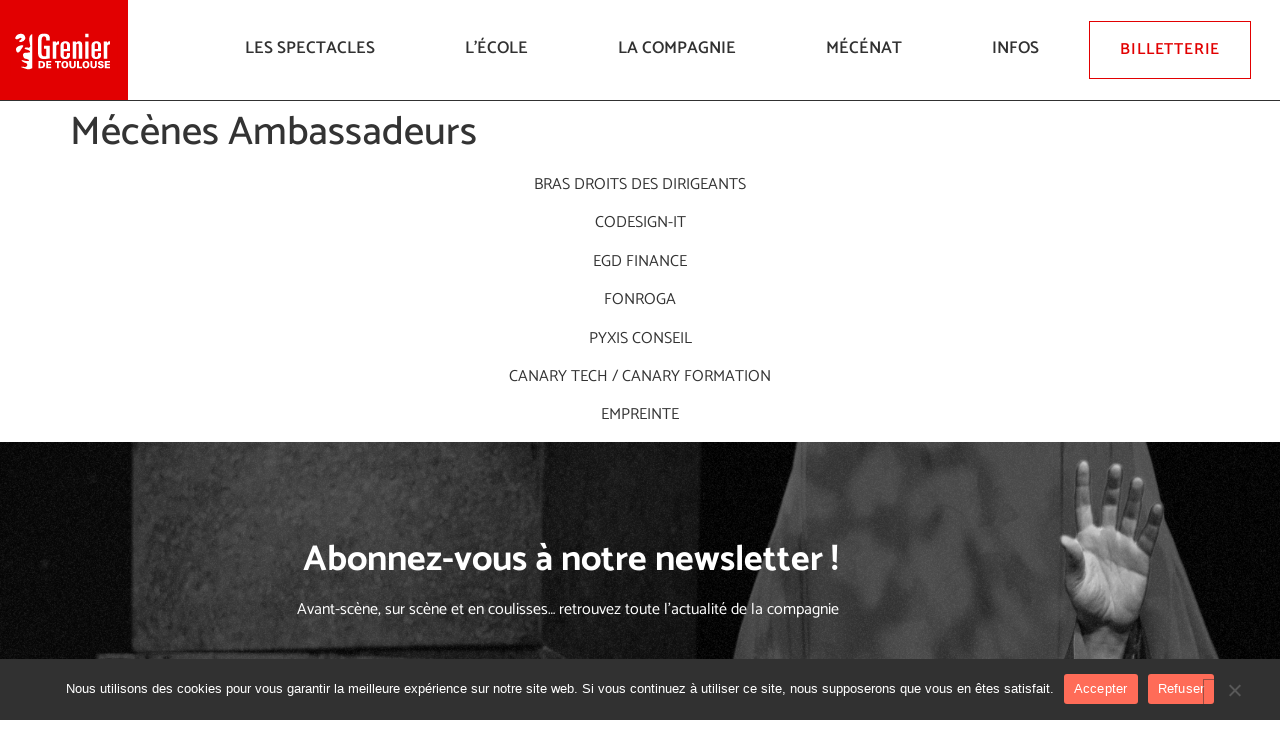

--- FILE ---
content_type: text/html; charset=UTF-8
request_url: https://www.grenierdetoulouse.fr/slider_mecenes/mecene-ambassadeurs/
body_size: 49242
content:
<!doctype html>
<html lang="fr-FR">
<head>
	<meta charset="UTF-8">
	<meta name="viewport" content="width=device-width, initial-scale=1">
	<link rel="profile" href="https://gmpg.org/xfn/11">
	<title>Mécènes  Ambassadeurs &#8211; Le Grenier de Toulouse</title>
<link data-rocket-prefetch href="https://cdn.jsdelivr.net" rel="dns-prefetch">
<link data-rocket-prefetch href="https://www.gstatic.com" rel="dns-prefetch">
<link data-rocket-prefetch href="https://www.google.com" rel="dns-prefetch">
<style id="wpr-usedcss">img:is([sizes=auto i],[sizes^="auto," i]){contain-intrinsic-size:3000px 1500px}:root{--bdt-breakpoint-s:640px;--bdt-breakpoint-m:960px;--bdt-breakpoint-l:1200px;--bdt-breakpoint-xl:1600px}.bdt-icon{margin:0;border:none;border-radius:0;overflow:visible;font:inherit;color:inherit;text-transform:none;padding:0;background-color:transparent;display:inline-block;fill:currentcolor;line-height:0}button.bdt-icon:not(:disabled){cursor:pointer}.bdt-icon::-moz-focus-inner{border:0;padding:0}.bdt-icon:not(.bdt-preserve) [fill*='#']:not(.bdt-preserve){fill:currentcolor}.bdt-icon:not(.bdt-preserve) [stroke*='#']:not(.bdt-preserve){stroke:currentcolor}.bdt-icon>*{transform:translate(0,0)}.bdt-input{box-sizing:border-box;margin:0;border-radius:0;font:inherit}.bdt-input{overflow:visible}.bdt-input[type=search]::-webkit-search-cancel-button,.bdt-input[type=search]::-webkit-search-decoration{-webkit-appearance:none}.bdt-input[type=number]::-webkit-inner-spin-button,.bdt-input[type=number]::-webkit-outer-spin-button{height:auto}.bdt-input::-moz-placeholder{opacity:1}.bdt-input{-webkit-appearance:none}.bdt-input{max-width:100%;width:100%;border:0;padding:0 10px;background:#f8f8f8;color:#666;border-radius:3px}.bdt-input{height:40px;vertical-align:middle;display:inline-block}.bdt-input:not(input){line-height:40px}.bdt-input:focus{outline:0;background-color:#ebebeb;color:#666}.bdt-input:disabled{background-color:#f8f8f8;color:#999}.bdt-input::placeholder{color:#999}.bdt-input[list]{padding-right:20px;background-repeat:no-repeat;background-position:100% 50%}.bdt-input[list]:focus,.bdt-input[list]:hover{background-image:var(--wpr-bg-a6f1a008-3b8b-4c7e-9d17-1c9791168042)}.bdt-input[list]::-webkit-calendar-picker-indicator{display:none!important}.bdt-button{margin:0;border:none;overflow:visible;font:inherit;color:inherit;text-transform:none;-webkit-appearance:none;border-radius:0;display:inline-block;box-sizing:border-box;padding:0 30px;vertical-align:middle;font-size:16px;line-height:40px;text-align:center;text-decoration:none;border-radius:3px}.bdt-button:not(:disabled){cursor:pointer}.bdt-button::-moz-focus-inner{border:0;padding:0}.bdt-button:hover{text-decoration:none}.bdt-button-default{background-color:#f8f8f8;color:#333}.bdt-button-default:hover{background-color:#ebebeb;color:#333}.bdt-button-default.bdt-active,.bdt-button-default:active{background-color:#dfdfdf;color:#333}.bdt-button-primary{background-color:#1e87f0;color:#fff}.bdt-button-primary:hover{background-color:#0f7ae5;color:#fff}.bdt-button-primary.bdt-active,.bdt-button-primary:active{background-color:#0e6dcd;color:#fff}.bdt-button-default:disabled,.bdt-button-primary:disabled{background-color:#f8f8f8;color:#999}.bdt-alert-close{position:absolute;top:20px;right:15px}.bdt-alert-close:first-child+*{margin-top:0}.bdt-search-navbar{width:400px}.bdt-search-navbar .bdt-search-icon{width:40px}.bdt-search-large{width:500px}.bdt-search-large .bdt-search-icon{width:80px}.bdt-search-toggle{color:#999}.bdt-search-toggle:hover{color:#666}.bdt-accordion-title{display:block;font-size:1.25rem;line-height:1.4;color:#333}.bdt-accordion-title:hover{color:#666;text-decoration:none}.bdt-accordion-content{display:flow-root;margin-top:20px}.bdt-accordion-content>:last-child{margin-bottom:0}.bdt-drop{display:none;position:absolute;z-index:1020;--bdt-position-offset:20px;--bdt-position-viewport-offset:15px;box-sizing:border-box;width:300px}.bdt-drop.bdt-open{display:block}.bdt-dropdown{--bdt-position-offset:10px;--bdt-position-viewport-offset:15px;width:auto;min-width:200px;padding:15px;background:#f8f8f8;color:#666}.bdt-dropdown>:last-child{margin-bottom:0}.bdt-dropdown :focus-visible{outline-color:#333!important}.bdt-dropbar{--bdt-position-offset:0;--bdt-position-shift-offset:0;--bdt-position-viewport-offset:0;width:auto;padding:15px;background:#f8f8f8;color:#666}.bdt-dropbar>:last-child{margin-bottom:0}@media (min-width:640px){.bdt-dropbar{padding-left:30px;padding-right:30px}}@media (min-width:960px){.bdt-dropbar{padding-left:40px;padding-right:40px}}.bdt-dropbar :focus-visible{outline-color:#333!important}.bdt-modal{display:none;position:fixed;top:0;right:0;bottom:0;left:0;z-index:1010;overflow-y:auto;padding:15px;background:rgba(0,0,0,.6);opacity:0;transition:opacity .15s linear}@media (min-width:640px){.bdt-modal{padding:50px 30px}}@media (min-width:960px){.bdt-modal{padding-left:40px;padding-right:40px}}.bdt-modal.bdt-open{opacity:1}.bdt-modal-page{overflow:hidden}.bdt-modal-dialog{position:relative;box-sizing:border-box;margin:0 auto;width:600px;max-width:100%!important;background:#fff;opacity:0;transform:translateY(-100px);transition:.3s linear;transition-property:opacity,transform;border-radius:3px}.bdt-open>.bdt-modal-dialog{opacity:1;transform:translateY(0)}.bdt-modal-body{display:flow-root;padding:20px}.bdt-modal-footer{display:flow-root;padding:10px 20px;background:#f8f8f8}@media (min-width:640px){.bdt-modal-body{padding:30px}.bdt-modal-footer{padding:15px 30px}}.bdt-modal-body>:last-child,.bdt-modal-footer>:last-child{margin-bottom:0}[class*=bdt-modal-close-]{position:absolute;z-index:1010;top:10px;right:10px;padding:5px}[class*=bdt-modal-close-]:first-child+*{margin-top:0}.bdt-slideshow-items{position:relative;z-index:0;margin:0;padding:0;list-style:none;overflow:hidden;-webkit-touch-callout:none;touch-action:pan-y}.bdt-slideshow-items>*{position:absolute;top:0;left:0;right:0;bottom:0;overflow:hidden;will-change:transform,opacity}.bdt-slideshow-items>:not(.bdt-active){display:none}.bdt-slider-container{overflow:hidden}.bdt-slider-items{will-change:transform;position:relative;touch-action:pan-y}.bdt-slider-items:not(.bdt-grid){display:flex;margin:0;padding:0;list-style:none;-webkit-touch-callout:none}.bdt-slider-items>*{flex:none;max-width:100%;position:relative}.bdt-sticky-fixed{margin:0!important;-webkit-backface-visibility:hidden;backface-visibility:hidden}.bdt-sticky-placeholder{pointer-events:none}.bdt-offcanvas{display:none;position:fixed;top:0;bottom:0;left:0;z-index:1000}.bdt-offcanvas-flip .bdt-offcanvas{right:0;left:auto}.bdt-offcanvas-bar{position:absolute;top:0;bottom:0;left:-270px;box-sizing:border-box;width:270px;padding:20px;background:#222;overflow-y:auto}.bdt-offcanvas-flip .bdt-offcanvas-bar{left:auto;right:-270px}@media (min-width:640px){.bdt-offcanvas-bar{left:-350px;width:350px;padding:30px}.bdt-offcanvas-flip .bdt-offcanvas-bar{right:-350px}}.bdt-open>.bdt-offcanvas-bar{left:0}.bdt-offcanvas-flip .bdt-open>.bdt-offcanvas-bar{left:auto;right:0}.bdt-offcanvas-bar-animation{transition:left .3s ease-out}.bdt-offcanvas-flip .bdt-offcanvas-bar-animation{transition-property:right}.bdt-offcanvas-close{position:absolute;z-index:1000;top:5px;right:5px;padding:5px}.bdt-offcanvas-close:first-child+*{margin-top:0}.bdt-offcanvas-overlay{width:100vw;touch-action:none}.bdt-offcanvas-overlay::before{content:"";position:absolute;top:0;bottom:0;left:0;right:0;background:rgba(0,0,0,.1);opacity:0;transition:opacity .15s linear}.bdt-offcanvas-overlay.bdt-open::before{opacity:1}.bdt-offcanvas-container,.bdt-offcanvas-page{overflow-x:hidden;overflow-x:clip}.bdt-offcanvas-container{position:relative;left:0;transition:left .3s ease-out;box-sizing:border-box;width:100%}:not(.bdt-offcanvas-flip).bdt-offcanvas-container-animation{left:270px}.bdt-offcanvas-flip.bdt-offcanvas-container-animation{left:-270px}@media (min-width:640px){.bdt-offcanvas-close{top:10px;right:10px}:not(.bdt-offcanvas-flip).bdt-offcanvas-container-animation{left:350px}.bdt-offcanvas-flip.bdt-offcanvas-container-animation{left:-350px}}.bdt-leader-fill::after{display:inline-block;margin-left:15px;width:0;content:attr(data-fill);white-space:nowrap}.bdt-leader-fill.bdt-leader-hide::after{display:none}:root{--bdt-leader-fill-content:.}.bdt-notification{position:fixed;top:10px;left:10px;z-index:1040;box-sizing:border-box;width:450px}@media (max-width:639px){.bdt-notification{left:10px;right:10px;width:auto;margin:0}}.bdt-notification-message{position:relative;padding:15px;background:#f8f8f8;color:#666;font-size:1.25rem;line-height:1.4;cursor:pointer}*+.bdt-notification-message{margin-top:10px}.bdt-notification-close{display:none;position:absolute;top:20px;right:15px}.bdt-notification-message:hover .bdt-notification-close{display:block}.bdt-sortable{position:relative}.bdt-sortable>:last-child{margin-bottom:0}.bdt-sortable-drag{position:fixed!important;z-index:1050!important;pointer-events:none}.bdt-sortable-placeholder{opacity:0;pointer-events:none}.bdt-sortable-empty{min-height:50px}*+.bdt-grid-margin{margin-top:30px}@media (min-width:1200px){*+.bdt-grid-margin{margin-top:40px}}.bdt-nav,.bdt-nav ul{margin:0;padding:0;list-style:none}.bdt-nav li>a{display:flex;align-items:center;column-gap:.25em;text-decoration:none}.bdt-nav>li>a{padding:5px 0}.bdt-nav-primary{font-size:1.5rem;line-height:1.5}.bdt-nav-primary>li>a{color:#999}.bdt-nav-primary>li>a:hover{color:#666}.bdt-nav-primary>li.bdt-active>a{color:#333}.bdt-navbar-right{display:flex;gap:0;align-items:center}.bdt-navbar-right{margin-left:auto}.bdt-navbar-nav{display:flex;gap:0;margin:0;padding:0;list-style:none}.bdt-navbar-right{flex-wrap:wrap}.bdt-navbar-nav>li>a,.bdt-navbar-toggle{display:flex;justify-content:center;align-items:center;column-gap:.25em;box-sizing:border-box;min-height:80px;font-size:16px;font-family:-apple-system,BlinkMacSystemFont,"Segoe UI",Roboto,"Helvetica Neue",Arial,"Noto Sans",sans-serif,"Apple Color Emoji","Segoe UI Emoji","Segoe UI Symbol","Noto Color Emoji";text-decoration:none}.bdt-navbar-nav>li>a{padding:0 15px;color:#999}.bdt-navbar-nav>li:hover>a,.bdt-navbar-nav>li>a[aria-expanded=true]{color:#666}.bdt-navbar-nav>li>a:active{color:#333}.bdt-navbar-nav>li.bdt-active>a{color:#333}.bdt-navbar-toggle{padding:0 15px;color:#999}.bdt-navbar-toggle:hover,.bdt-navbar-toggle[aria-expanded=true]{color:#666;text-decoration:none}.bdt-navbar-justify .bdt-navbar-nav,.bdt-navbar-justify .bdt-navbar-nav>li,.bdt-navbar-justify .bdt-navbar-right,.bdt-navbar-justify .bdt-navbar-toggle{flex-grow:1}.bdt-navbar-dropdown{--bdt-position-offset:0;--bdt-position-shift-offset:0;--bdt-position-viewport-offset:15px;width:200px;padding:15px;background:#f8f8f8;color:#666}.bdt-navbar-dropdown>:last-child{margin-bottom:0}.bdt-navbar-dropdown :focus-visible{outline-color:#333!important}.bdt-tab-left,.bdt-tab-right{flex-direction:column;margin-left:0}.bdt-tab-left>*,.bdt-tab-right>*{padding-left:0}.bdt-tab-left>*>a{justify-content:left}.bdt-tab-right>*>a{justify-content:left}.bdt-slidenav{padding:5px 10px;color:rgba(102,102,102,.5)}.bdt-slidenav:hover{color:rgba(102,102,102,.9)}.bdt-slidenav:active{color:rgba(102,102,102,.5)}.bdt-slidenav-large{padding:10px}.bdt-lightbox{display:none;position:fixed;top:0;right:0;bottom:0;left:0;z-index:1010;background:#000;opacity:0;transition:opacity .15s linear;touch-action:pinch-zoom}.bdt-lightbox.bdt-open{display:block;opacity:1}.bdt-lightbox :focus-visible{outline-color:rgba(255,255,255,.7)}.bdt-lightbox-page{overflow:hidden}.bdt-lightbox-items>*{position:absolute;top:0;right:0;bottom:0;left:0;display:none;justify-content:center;align-items:center;color:rgba(255,255,255,.7);will-change:transform,opacity}.bdt-lightbox-items>*>*{max-width:100vw;max-height:100vh}.bdt-lightbox-items>*>:not(iframe){width:auto;height:auto}.bdt-lightbox-items>.bdt-active{display:flex}.bdt-lightbox-toolbar{padding:10px;background:rgba(0,0,0,.3);color:rgba(255,255,255,.7)}.bdt-lightbox-toolbar>*{color:rgba(255,255,255,.7)}.bdt-lightbox-toolbar-icon{padding:5px;color:rgba(255,255,255,.7)}.bdt-lightbox-toolbar-icon:hover{color:#fff}.bdt-lightbox-button{box-sizing:border-box;width:50px;height:50px;background:rgba(0,0,0,.3);color:rgba(255,255,255,.7);display:inline-flex;justify-content:center;align-items:center}.bdt-lightbox-button:hover{color:#fff}.bdt-lightbox-caption:empty{display:none}.bdt-lightbox-iframe{width:80%;height:80%}[class*=bdt-animation-]{animation:.5s ease-out both}.bdt-animation-fade{animation-name:bdt-fade;animation-duration:.8s;animation-timing-function:linear}.bdt-animation-scale-up{animation-name:bdt-fade,bdt-scale-up}@keyframes bdt-fade{0%{opacity:0}100%{opacity:1}}@keyframes bdt-scale-up{0%{transform:scale(.9)}100%{transform:scale(1)}}.bdt-text-right{text-align:right!important}.bdt-text-center{text-align:center!important}.bdt-svg,.bdt-svg:not(.bdt-preserve) [fill*='#']:not(.bdt-preserve){fill:currentcolor}.bdt-svg:not(.bdt-preserve) [stroke*='#']:not(.bdt-preserve){stroke:currentcolor}.bdt-svg{transform:translate(0,0)}.bdt-overflow-hidden{overflow:hidden}.bdt-responsive-width{box-sizing:border-box}.bdt-responsive-width{max-width:100%!important;height:auto}[bdt-responsive]{max-width:100%}:where(.bdt-logo){display:inline-block;vertical-align:middle}.bdt-disabled{pointer-events:none}.bdt-drag,.bdt-drag *{cursor:move}.bdt-drag iframe{pointer-events:none}.bdt-dragover{box-shadow:0 0 20px rgba(100,100,100,.3)}.bdt-flex{display:flex}.bdt-flex-top{align-items:flex-start}.bdt-flex-wrap-top{align-content:flex-start}.bdt-margin-small-top{margin-top:10px!important}.bdt-margin-auto-vertical{margin-top:auto!important;margin-bottom:auto!important}:root{--bdt-position-margin-offset:.0001px}[class*=bdt-position-bottom],[class*=bdt-position-center],[class*=bdt-position-top]{position:absolute!important;max-width:calc(100% - (var(--bdt-position-margin-offset) * 2));box-sizing:border-box}.bdt-position-top{top:0;left:0;right:0}.bdt-position-bottom{bottom:0;left:0;right:0}[class*=bdt-position-center-left],[class*=bdt-position-center-right]{top:calc(50% - var(--bdt-position-margin-offset));--bdt-position-translate-y:-50%;transform:translate(0,var(--bdt-position-translate-y))}.bdt-position-center-left{left:0}.bdt-position-center-right{right:0}.bdt-position-medium{margin:30px;--bdt-position-margin-offset:30px}:where(.bdt-transition-fade),:where([class*=bdt-transition-scale]),:where([class*=bdt-transition-slide]){--bdt-position-translate-x:0;--bdt-position-translate-y:0}.bdt-transition-fade,[class*=bdt-transition-slide]{--bdt-translate-x:0;--bdt-translate-y:0;--bdt-scale-x:1;--bdt-scale-y:1;transform:translate(var(--bdt-position-translate-x),var(--bdt-position-translate-y)) translate(var(--bdt-translate-x),var(--bdt-translate-y)) scale(var(--bdt-scale-x),var(--bdt-scale-y));transition:.3s ease-out;transition-property:opacity,transform,filter;opacity:0}.bdt-transition-active.bdt-active .bdt-transition-fade{opacity:1}.bdt-transition-slide-top{--bdt-translate-y:-100%}.bdt-transition-slide-bottom{--bdt-translate-y:100%}.bdt-transition-active.bdt-active [class*=bdt-transition-slide]{--bdt-translate-x:0;--bdt-translate-y:0;opacity:1}.bdt-transition-opaque{opacity:1}[hidden]{display:none}.bdt-invisible{visibility:hidden!important}@media print{*,::after,::before{background:0 0!important;color:#000!important;box-shadow:none!important;text-shadow:none!important}a,a:visited{text-decoration:underline}thead{display:table-header-group}img,tr{page-break-inside:avoid}img{max-width:100%!important}@page{margin:.5cm}h2,h3,p{orphans:3;widows:3}h2,h3{page-break-after:avoid}}.bdt-notification .bdt-icon{margin-right:10px;vertical-align:middle;line-height:normal}.bdt-notification .bdt-notification-message{padding:20px 40px 20px 20px;background:#fff;font-size:1rem;box-shadow:0 5px 20px rgba(0,0,0,.1);border-radius:3px}.elementor-lightbox .dialog-close-button .ep-icon-close{transition:transform .3s}.elementor-lightbox .dialog-close-button:hover .ep-icon-close{transform:rotate(90deg)}[class*=bdt-] *,[class*=bdt-] ::after,[class*=bdt-] ::before{box-sizing:border-box}iframe[data-src]:not(.lazy-loaded){background:rgba(152,152,152,.07);background-image:var(--wpr-bg-7f1c1524-05c1-4aad-82f8-60c6b77c6322);background-repeat:no-repeat;background-position:center}.elementor-button svg{width:1.2em}.bdt-lightbox .bdt-lightbox-button{transition:all .3s ease}.bdt-lightbox .bdt-lightbox-button svg{width:1em}img.emoji{display:inline!important;border:none!important;box-shadow:none!important;height:1em!important;width:1em!important;margin:0 .07em!important;vertical-align:-.1em!important;background:0 0!important;padding:0!important}:where(.wp-block-button__link){border-radius:9999px;box-shadow:none;padding:calc(.667em + 2px) calc(1.333em + 2px);text-decoration:none}:root :where(.wp-block-button .wp-block-button__link.is-style-outline),:root :where(.wp-block-button.is-style-outline>.wp-block-button__link){border:2px solid;padding:.667em 1.333em}:root :where(.wp-block-button .wp-block-button__link.is-style-outline:not(.has-text-color)),:root :where(.wp-block-button.is-style-outline>.wp-block-button__link:not(.has-text-color)){color:currentColor}:root :where(.wp-block-button .wp-block-button__link.is-style-outline:not(.has-background)),:root :where(.wp-block-button.is-style-outline>.wp-block-button__link:not(.has-background)){background-color:initial;background-image:none}:where(.wp-block-calendar table:not(.has-background) th){background:#ddd}:where(.wp-block-columns){margin-bottom:1.75em}:where(.wp-block-columns.has-background){padding:1.25em 2.375em}:where(.wp-block-post-comments input[type=submit]){border:none}:where(.wp-block-cover-image:not(.has-text-color)),:where(.wp-block-cover:not(.has-text-color)){color:#fff}:where(.wp-block-cover-image.is-light:not(.has-text-color)),:where(.wp-block-cover.is-light:not(.has-text-color)){color:#000}:root :where(.wp-block-cover h1:not(.has-text-color)),:root :where(.wp-block-cover h2:not(.has-text-color)),:root :where(.wp-block-cover h3:not(.has-text-color)),:root :where(.wp-block-cover h4:not(.has-text-color)),:root :where(.wp-block-cover h5:not(.has-text-color)),:root :where(.wp-block-cover h6:not(.has-text-color)),:root :where(.wp-block-cover p:not(.has-text-color)){color:inherit}:where(.wp-block-file){margin-bottom:1.5em}:where(.wp-block-file__button){border-radius:2em;display:inline-block;padding:.5em 1em}:where(.wp-block-file__button):where(a):active,:where(.wp-block-file__button):where(a):focus,:where(.wp-block-file__button):where(a):hover,:where(.wp-block-file__button):where(a):visited{box-shadow:none;color:#fff;opacity:.85;text-decoration:none}:where(.wp-block-form-input__input){font-size:1em;margin-bottom:.5em;padding:0 .5em}:where(.wp-block-form-input__input)[type=date],:where(.wp-block-form-input__input)[type=datetime-local],:where(.wp-block-form-input__input)[type=datetime],:where(.wp-block-form-input__input)[type=email],:where(.wp-block-form-input__input)[type=month],:where(.wp-block-form-input__input)[type=number],:where(.wp-block-form-input__input)[type=password],:where(.wp-block-form-input__input)[type=search],:where(.wp-block-form-input__input)[type=tel],:where(.wp-block-form-input__input)[type=text],:where(.wp-block-form-input__input)[type=time],:where(.wp-block-form-input__input)[type=url],:where(.wp-block-form-input__input)[type=week]{border-style:solid;border-width:1px;line-height:2;min-height:2em}:where(.wp-block-group.wp-block-group-is-layout-constrained){position:relative}:root :where(.wp-block-image.is-style-rounded img,.wp-block-image .is-style-rounded img){border-radius:9999px}:where(.wp-block-latest-comments:not([style*=line-height] .wp-block-latest-comments__comment)){line-height:1.1}:where(.wp-block-latest-comments:not([style*=line-height] .wp-block-latest-comments__comment-excerpt p)){line-height:1.8}:root :where(.wp-block-latest-posts.is-grid){padding:0}:root :where(.wp-block-latest-posts.wp-block-latest-posts__list){padding-left:0}ul{box-sizing:border-box}:root :where(.wp-block-list.has-background){padding:1.25em 2.375em}:where(.wp-block-navigation.has-background .wp-block-navigation-item a:not(.wp-element-button)),:where(.wp-block-navigation.has-background .wp-block-navigation-submenu a:not(.wp-element-button)){padding:.5em 1em}:where(.wp-block-navigation .wp-block-navigation__submenu-container .wp-block-navigation-item a:not(.wp-element-button)),:where(.wp-block-navigation .wp-block-navigation__submenu-container .wp-block-navigation-submenu a:not(.wp-element-button)),:where(.wp-block-navigation .wp-block-navigation__submenu-container .wp-block-navigation-submenu button.wp-block-navigation-item__content),:where(.wp-block-navigation .wp-block-navigation__submenu-container .wp-block-pages-list__item button.wp-block-navigation-item__content){padding:.5em 1em}:root :where(p.has-background){padding:1.25em 2.375em}:where(p.has-text-color:not(.has-link-color)) a{color:inherit}:where(.wp-block-post-comments-form input:not([type=submit])),:where(.wp-block-post-comments-form textarea){border:1px solid #949494;font-family:inherit;font-size:1em}:where(.wp-block-post-comments-form input:where(:not([type=submit]):not([type=checkbox]))),:where(.wp-block-post-comments-form textarea){padding:calc(.667em + 2px)}:where(.wp-block-post-excerpt){box-sizing:border-box;margin-bottom:var(--wp--style--block-gap);margin-top:var(--wp--style--block-gap)}:where(.wp-block-preformatted.has-background){padding:1.25em 2.375em}:where(.wp-block-search__button){border:1px solid #ccc;padding:6px 10px}:where(.wp-block-search__input){appearance:none;border:1px solid #949494;flex-grow:1;font-family:inherit;font-size:inherit;font-style:inherit;font-weight:inherit;letter-spacing:inherit;line-height:inherit;margin-left:0;margin-right:0;min-width:3rem;padding:8px;text-decoration:unset!important;text-transform:inherit}:where(.wp-block-search__button-inside .wp-block-search__inside-wrapper){background-color:#fff;border:1px solid #949494;box-sizing:border-box;padding:4px}:where(.wp-block-search__button-inside .wp-block-search__inside-wrapper) .wp-block-search__input{border:none;border-radius:0;padding:0 4px}:where(.wp-block-search__button-inside .wp-block-search__inside-wrapper) .wp-block-search__input:focus{outline:0}:where(.wp-block-search__button-inside .wp-block-search__inside-wrapper) :where(.wp-block-search__button){padding:4px 8px}:root :where(.wp-block-separator.is-style-dots){height:auto;line-height:1;text-align:center}:root :where(.wp-block-separator.is-style-dots):before{color:currentColor;content:"···";font-family:serif;font-size:1.5em;letter-spacing:2em;padding-left:2em}:root :where(.wp-block-site-logo.is-style-rounded){border-radius:9999px}:where(.wp-block-social-links:not(.is-style-logos-only)) .wp-social-link{background-color:#f0f0f0;color:#444}:where(.wp-block-social-links:not(.is-style-logos-only)) .wp-social-link-amazon{background-color:#f90;color:#fff}:where(.wp-block-social-links:not(.is-style-logos-only)) .wp-social-link-bandcamp{background-color:#1ea0c3;color:#fff}:where(.wp-block-social-links:not(.is-style-logos-only)) .wp-social-link-behance{background-color:#0757fe;color:#fff}:where(.wp-block-social-links:not(.is-style-logos-only)) .wp-social-link-bluesky{background-color:#0a7aff;color:#fff}:where(.wp-block-social-links:not(.is-style-logos-only)) .wp-social-link-codepen{background-color:#1e1f26;color:#fff}:where(.wp-block-social-links:not(.is-style-logos-only)) .wp-social-link-deviantart{background-color:#02e49b;color:#fff}:where(.wp-block-social-links:not(.is-style-logos-only)) .wp-social-link-discord{background-color:#5865f2;color:#fff}:where(.wp-block-social-links:not(.is-style-logos-only)) .wp-social-link-dribbble{background-color:#e94c89;color:#fff}:where(.wp-block-social-links:not(.is-style-logos-only)) .wp-social-link-dropbox{background-color:#4280ff;color:#fff}:where(.wp-block-social-links:not(.is-style-logos-only)) .wp-social-link-etsy{background-color:#f45800;color:#fff}:where(.wp-block-social-links:not(.is-style-logos-only)) .wp-social-link-facebook{background-color:#0866ff;color:#fff}:where(.wp-block-social-links:not(.is-style-logos-only)) .wp-social-link-fivehundredpx{background-color:#000;color:#fff}:where(.wp-block-social-links:not(.is-style-logos-only)) .wp-social-link-flickr{background-color:#0461dd;color:#fff}:where(.wp-block-social-links:not(.is-style-logos-only)) .wp-social-link-foursquare{background-color:#e65678;color:#fff}:where(.wp-block-social-links:not(.is-style-logos-only)) .wp-social-link-github{background-color:#24292d;color:#fff}:where(.wp-block-social-links:not(.is-style-logos-only)) .wp-social-link-goodreads{background-color:#eceadd;color:#382110}:where(.wp-block-social-links:not(.is-style-logos-only)) .wp-social-link-google{background-color:#ea4434;color:#fff}:where(.wp-block-social-links:not(.is-style-logos-only)) .wp-social-link-gravatar{background-color:#1d4fc4;color:#fff}:where(.wp-block-social-links:not(.is-style-logos-only)) .wp-social-link-instagram{background-color:#f00075;color:#fff}:where(.wp-block-social-links:not(.is-style-logos-only)) .wp-social-link-lastfm{background-color:#e21b24;color:#fff}:where(.wp-block-social-links:not(.is-style-logos-only)) .wp-social-link-linkedin{background-color:#0d66c2;color:#fff}:where(.wp-block-social-links:not(.is-style-logos-only)) .wp-social-link-mastodon{background-color:#3288d4;color:#fff}:where(.wp-block-social-links:not(.is-style-logos-only)) .wp-social-link-medium{background-color:#000;color:#fff}:where(.wp-block-social-links:not(.is-style-logos-only)) .wp-social-link-meetup{background-color:#f6405f;color:#fff}:where(.wp-block-social-links:not(.is-style-logos-only)) .wp-social-link-patreon{background-color:#000;color:#fff}:where(.wp-block-social-links:not(.is-style-logos-only)) .wp-social-link-pinterest{background-color:#e60122;color:#fff}:where(.wp-block-social-links:not(.is-style-logos-only)) .wp-social-link-pocket{background-color:#ef4155;color:#fff}:where(.wp-block-social-links:not(.is-style-logos-only)) .wp-social-link-reddit{background-color:#ff4500;color:#fff}:where(.wp-block-social-links:not(.is-style-logos-only)) .wp-social-link-skype{background-color:#0478d7;color:#fff}:where(.wp-block-social-links:not(.is-style-logos-only)) .wp-social-link-snapchat{background-color:#fefc00;color:#fff;stroke:#000}:where(.wp-block-social-links:not(.is-style-logos-only)) .wp-social-link-soundcloud{background-color:#ff5600;color:#fff}:where(.wp-block-social-links:not(.is-style-logos-only)) .wp-social-link-spotify{background-color:#1bd760;color:#fff}:where(.wp-block-social-links:not(.is-style-logos-only)) .wp-social-link-telegram{background-color:#2aabee;color:#fff}:where(.wp-block-social-links:not(.is-style-logos-only)) .wp-social-link-threads{background-color:#000;color:#fff}:where(.wp-block-social-links:not(.is-style-logos-only)) .wp-social-link-tiktok{background-color:#000;color:#fff}:where(.wp-block-social-links:not(.is-style-logos-only)) .wp-social-link-tumblr{background-color:#011835;color:#fff}:where(.wp-block-social-links:not(.is-style-logos-only)) .wp-social-link-twitch{background-color:#6440a4;color:#fff}:where(.wp-block-social-links:not(.is-style-logos-only)) .wp-social-link-twitter{background-color:#1da1f2;color:#fff}:where(.wp-block-social-links:not(.is-style-logos-only)) .wp-social-link-vimeo{background-color:#1eb7ea;color:#fff}:where(.wp-block-social-links:not(.is-style-logos-only)) .wp-social-link-vk{background-color:#4680c2;color:#fff}:where(.wp-block-social-links:not(.is-style-logos-only)) .wp-social-link-wordpress{background-color:#3499cd;color:#fff}:where(.wp-block-social-links:not(.is-style-logos-only)) .wp-social-link-whatsapp{background-color:#25d366;color:#fff}:where(.wp-block-social-links:not(.is-style-logos-only)) .wp-social-link-x{background-color:#000;color:#fff}:where(.wp-block-social-links:not(.is-style-logos-only)) .wp-social-link-yelp{background-color:#d32422;color:#fff}:where(.wp-block-social-links:not(.is-style-logos-only)) .wp-social-link-youtube{background-color:red;color:#fff}:where(.wp-block-social-links.is-style-logos-only) .wp-social-link{background:0 0}:where(.wp-block-social-links.is-style-logos-only) .wp-social-link svg{height:1.25em;width:1.25em}:where(.wp-block-social-links.is-style-logos-only) .wp-social-link-amazon{color:#f90}:where(.wp-block-social-links.is-style-logos-only) .wp-social-link-bandcamp{color:#1ea0c3}:where(.wp-block-social-links.is-style-logos-only) .wp-social-link-behance{color:#0757fe}:where(.wp-block-social-links.is-style-logos-only) .wp-social-link-bluesky{color:#0a7aff}:where(.wp-block-social-links.is-style-logos-only) .wp-social-link-codepen{color:#1e1f26}:where(.wp-block-social-links.is-style-logos-only) .wp-social-link-deviantart{color:#02e49b}:where(.wp-block-social-links.is-style-logos-only) .wp-social-link-discord{color:#5865f2}:where(.wp-block-social-links.is-style-logos-only) .wp-social-link-dribbble{color:#e94c89}:where(.wp-block-social-links.is-style-logos-only) .wp-social-link-dropbox{color:#4280ff}:where(.wp-block-social-links.is-style-logos-only) .wp-social-link-etsy{color:#f45800}:where(.wp-block-social-links.is-style-logos-only) .wp-social-link-facebook{color:#0866ff}:where(.wp-block-social-links.is-style-logos-only) .wp-social-link-fivehundredpx{color:#000}:where(.wp-block-social-links.is-style-logos-only) .wp-social-link-flickr{color:#0461dd}:where(.wp-block-social-links.is-style-logos-only) .wp-social-link-foursquare{color:#e65678}:where(.wp-block-social-links.is-style-logos-only) .wp-social-link-github{color:#24292d}:where(.wp-block-social-links.is-style-logos-only) .wp-social-link-goodreads{color:#382110}:where(.wp-block-social-links.is-style-logos-only) .wp-social-link-google{color:#ea4434}:where(.wp-block-social-links.is-style-logos-only) .wp-social-link-gravatar{color:#1d4fc4}:where(.wp-block-social-links.is-style-logos-only) .wp-social-link-instagram{color:#f00075}:where(.wp-block-social-links.is-style-logos-only) .wp-social-link-lastfm{color:#e21b24}:where(.wp-block-social-links.is-style-logos-only) .wp-social-link-linkedin{color:#0d66c2}:where(.wp-block-social-links.is-style-logos-only) .wp-social-link-mastodon{color:#3288d4}:where(.wp-block-social-links.is-style-logos-only) .wp-social-link-medium{color:#000}:where(.wp-block-social-links.is-style-logos-only) .wp-social-link-meetup{color:#f6405f}:where(.wp-block-social-links.is-style-logos-only) .wp-social-link-patreon{color:#000}:where(.wp-block-social-links.is-style-logos-only) .wp-social-link-pinterest{color:#e60122}:where(.wp-block-social-links.is-style-logos-only) .wp-social-link-pocket{color:#ef4155}:where(.wp-block-social-links.is-style-logos-only) .wp-social-link-reddit{color:#ff4500}:where(.wp-block-social-links.is-style-logos-only) .wp-social-link-skype{color:#0478d7}:where(.wp-block-social-links.is-style-logos-only) .wp-social-link-snapchat{color:#fff;stroke:#000}:where(.wp-block-social-links.is-style-logos-only) .wp-social-link-soundcloud{color:#ff5600}:where(.wp-block-social-links.is-style-logos-only) .wp-social-link-spotify{color:#1bd760}:where(.wp-block-social-links.is-style-logos-only) .wp-social-link-telegram{color:#2aabee}:where(.wp-block-social-links.is-style-logos-only) .wp-social-link-threads{color:#000}:where(.wp-block-social-links.is-style-logos-only) .wp-social-link-tiktok{color:#000}:where(.wp-block-social-links.is-style-logos-only) .wp-social-link-tumblr{color:#011835}:where(.wp-block-social-links.is-style-logos-only) .wp-social-link-twitch{color:#6440a4}:where(.wp-block-social-links.is-style-logos-only) .wp-social-link-twitter{color:#1da1f2}:where(.wp-block-social-links.is-style-logos-only) .wp-social-link-vimeo{color:#1eb7ea}:where(.wp-block-social-links.is-style-logos-only) .wp-social-link-vk{color:#4680c2}:where(.wp-block-social-links.is-style-logos-only) .wp-social-link-whatsapp{color:#25d366}:where(.wp-block-social-links.is-style-logos-only) .wp-social-link-wordpress{color:#3499cd}:where(.wp-block-social-links.is-style-logos-only) .wp-social-link-x{color:#000}:where(.wp-block-social-links.is-style-logos-only) .wp-social-link-yelp{color:#d32422}:where(.wp-block-social-links.is-style-logos-only) .wp-social-link-youtube{color:red}:root :where(.wp-block-social-links .wp-social-link a){padding:.25em}:root :where(.wp-block-social-links.is-style-logos-only .wp-social-link a){padding:0}:root :where(.wp-block-social-links.is-style-pill-shape .wp-social-link a){padding-left:.6666666667em;padding-right:.6666666667em}:root :where(.wp-block-tag-cloud.is-style-outline){display:flex;flex-wrap:wrap;gap:1ch}:root :where(.wp-block-tag-cloud.is-style-outline a){border:1px solid;font-size:unset!important;margin-right:0;padding:1ch 2ch;text-decoration:none!important}:root :where(.wp-block-table-of-contents){box-sizing:border-box}:where(.wp-block-term-description){box-sizing:border-box;margin-bottom:var(--wp--style--block-gap);margin-top:var(--wp--style--block-gap)}:where(pre.wp-block-verse){font-family:inherit}:root{--wp-block-synced-color:#7a00df;--wp-block-synced-color--rgb:122,0,223;--wp-bound-block-color:var(--wp-block-synced-color);--wp-editor-canvas-background:#ddd;--wp-admin-theme-color:#007cba;--wp-admin-theme-color--rgb:0,124,186;--wp-admin-theme-color-darker-10:#006ba1;--wp-admin-theme-color-darker-10--rgb:0,107,160.5;--wp-admin-theme-color-darker-20:#005a87;--wp-admin-theme-color-darker-20--rgb:0,90,135;--wp-admin-border-width-focus:2px}@media (min-resolution:192dpi){:root{--wp-admin-border-width-focus:1.5px}}:root{--wp--preset--font-size--normal:16px;--wp--preset--font-size--huge:42px}.screen-reader-text{border:0;clip-path:inset(50%);height:1px;margin:-1px;overflow:hidden;padding:0;position:absolute;width:1px;word-wrap:normal!important}.screen-reader-text:focus{background-color:#ddd;clip-path:none;color:#444;display:block;font-size:1em;height:auto;left:5px;line-height:normal;padding:15px 23px 14px;text-decoration:none;top:5px;width:auto;z-index:100000}html :where(.has-border-color){border-style:solid}html :where([style*=border-top-color]){border-top-style:solid}html :where([style*=border-right-color]){border-right-style:solid}html :where([style*=border-bottom-color]){border-bottom-style:solid}html :where([style*=border-left-color]){border-left-style:solid}html :where([style*=border-width]){border-style:solid}html :where([style*=border-top-width]){border-top-style:solid}html :where([style*=border-right-width]){border-right-style:solid}html :where([style*=border-bottom-width]){border-bottom-style:solid}html :where([style*=border-left-width]){border-left-style:solid}html :where(img[class*=wp-image-]){height:auto;max-width:100%}:where(figure){margin:0 0 1em}html :where(.is-position-sticky){--wp-admin--admin-bar--position-offset:var(--wp-admin--admin-bar--height,0px)}@media screen and (max-width:600px){html :where(.is-position-sticky){--wp-admin--admin-bar--position-offset:0px}}:root{--wp--preset--aspect-ratio--square:1;--wp--preset--aspect-ratio--4-3:4/3;--wp--preset--aspect-ratio--3-4:3/4;--wp--preset--aspect-ratio--3-2:3/2;--wp--preset--aspect-ratio--2-3:2/3;--wp--preset--aspect-ratio--16-9:16/9;--wp--preset--aspect-ratio--9-16:9/16;--wp--preset--color--black:#000000;--wp--preset--color--cyan-bluish-gray:#abb8c3;--wp--preset--color--white:#ffffff;--wp--preset--color--pale-pink:#f78da7;--wp--preset--color--vivid-red:#cf2e2e;--wp--preset--color--luminous-vivid-orange:#ff6900;--wp--preset--color--luminous-vivid-amber:#fcb900;--wp--preset--color--light-green-cyan:#7bdcb5;--wp--preset--color--vivid-green-cyan:#00d084;--wp--preset--color--pale-cyan-blue:#8ed1fc;--wp--preset--color--vivid-cyan-blue:#0693e3;--wp--preset--color--vivid-purple:#9b51e0;--wp--preset--gradient--vivid-cyan-blue-to-vivid-purple:linear-gradient(135deg,rgb(6, 147, 227) 0%,rgb(155, 81, 224) 100%);--wp--preset--gradient--light-green-cyan-to-vivid-green-cyan:linear-gradient(135deg,rgb(122, 220, 180) 0%,rgb(0, 208, 130) 100%);--wp--preset--gradient--luminous-vivid-amber-to-luminous-vivid-orange:linear-gradient(135deg,rgb(252, 185, 0) 0%,rgb(255, 105, 0) 100%);--wp--preset--gradient--luminous-vivid-orange-to-vivid-red:linear-gradient(135deg,rgb(255, 105, 0) 0%,rgb(207, 46, 46) 100%);--wp--preset--gradient--very-light-gray-to-cyan-bluish-gray:linear-gradient(135deg,rgb(238, 238, 238) 0%,rgb(169, 184, 195) 100%);--wp--preset--gradient--cool-to-warm-spectrum:linear-gradient(135deg,rgb(74, 234, 220) 0%,rgb(151, 120, 209) 20%,rgb(207, 42, 186) 40%,rgb(238, 44, 130) 60%,rgb(251, 105, 98) 80%,rgb(254, 248, 76) 100%);--wp--preset--gradient--blush-light-purple:linear-gradient(135deg,rgb(255, 206, 236) 0%,rgb(152, 150, 240) 100%);--wp--preset--gradient--blush-bordeaux:linear-gradient(135deg,rgb(254, 205, 165) 0%,rgb(254, 45, 45) 50%,rgb(107, 0, 62) 100%);--wp--preset--gradient--luminous-dusk:linear-gradient(135deg,rgb(255, 203, 112) 0%,rgb(199, 81, 192) 50%,rgb(65, 88, 208) 100%);--wp--preset--gradient--pale-ocean:linear-gradient(135deg,rgb(255, 245, 203) 0%,rgb(182, 227, 212) 50%,rgb(51, 167, 181) 100%);--wp--preset--gradient--electric-grass:linear-gradient(135deg,rgb(202, 248, 128) 0%,rgb(113, 206, 126) 100%);--wp--preset--gradient--midnight:linear-gradient(135deg,rgb(2, 3, 129) 0%,rgb(40, 116, 252) 100%);--wp--preset--font-size--small:13px;--wp--preset--font-size--medium:20px;--wp--preset--font-size--large:36px;--wp--preset--font-size--x-large:42px;--wp--preset--spacing--20:0.44rem;--wp--preset--spacing--30:0.67rem;--wp--preset--spacing--40:1rem;--wp--preset--spacing--50:1.5rem;--wp--preset--spacing--60:2.25rem;--wp--preset--spacing--70:3.38rem;--wp--preset--spacing--80:5.06rem;--wp--preset--shadow--natural:6px 6px 9px rgba(0, 0, 0, .2);--wp--preset--shadow--deep:12px 12px 50px rgba(0, 0, 0, .4);--wp--preset--shadow--sharp:6px 6px 0px rgba(0, 0, 0, .2);--wp--preset--shadow--outlined:6px 6px 0px -3px rgb(255, 255, 255),6px 6px rgb(0, 0, 0);--wp--preset--shadow--crisp:6px 6px 0px rgb(0, 0, 0)}:root{--wp--style--global--content-size:800px;--wp--style--global--wide-size:1200px}:where(body){margin:0}:where(.wp-site-blocks)>*{margin-block-start:24px;margin-block-end:0}:where(.wp-site-blocks)>:first-child{margin-block-start:0}:where(.wp-site-blocks)>:last-child{margin-block-end:0}:root{--wp--style--block-gap:24px}:root :where(.is-layout-flow)>:first-child{margin-block-start:0}:root :where(.is-layout-flow)>:last-child{margin-block-end:0}:root :where(.is-layout-flow)>*{margin-block-start:24px;margin-block-end:0}:root :where(.is-layout-constrained)>:first-child{margin-block-start:0}:root :where(.is-layout-constrained)>:last-child{margin-block-end:0}:root :where(.is-layout-constrained)>*{margin-block-start:24px;margin-block-end:0}:root :where(.is-layout-flex){gap:24px}:root :where(.is-layout-grid){gap:24px}body{padding-top:0;padding-right:0;padding-bottom:0;padding-left:0}a:where(:not(.wp-element-button)){text-decoration:underline}:root :where(.wp-element-button,.wp-block-button__link){background-color:#32373c;border-width:0;color:#fff;font-family:inherit;font-size:inherit;font-style:inherit;font-weight:inherit;letter-spacing:inherit;line-height:inherit;padding-top:calc(.667em + 2px);padding-right:calc(1.333em + 2px);padding-bottom:calc(.667em + 2px);padding-left:calc(1.333em + 2px);text-decoration:none;text-transform:inherit}:root :where(.wp-block-pullquote){font-size:1.5em;line-height:1.6}#cookie-notice{position:fixed;min-width:100%;height:auto;z-index:100000;font-size:13px;letter-spacing:0;line-height:20px;left:0;text-align:center;font-weight:400;font-family:-apple-system,BlinkMacSystemFont,Arial,Roboto,"Helvetica Neue",sans-serif}#cookie-notice,#cookie-notice *{-webkit-box-sizing:border-box;-moz-box-sizing:border-box;box-sizing:border-box}#cookie-notice.cn-animated{-webkit-animation-duration:.5s!important;animation-duration:.5s!important;-webkit-animation-fill-mode:both;animation-fill-mode:both}#cookie-notice .cookie-notice-container{display:block}#cookie-notice.cookie-notice-hidden .cookie-notice-container{display:none}.cn-position-bottom{bottom:0}.cookie-notice-container{padding:15px 30px;text-align:center;width:100%;z-index:2}.cn-close-icon{position:absolute;right:15px;top:50%;margin:-10px 0 0;width:15px;height:15px;opacity:.5;padding:10px;border:none;outline:0;background:0 0;box-shadow:none;cursor:pointer}.cn-close-icon:focus,.cn-close-icon:focus-visible{outline:currentColor solid 2px;outline-offset:3px}.cn-close-icon:hover{opacity:1}.cn-close-icon:after,.cn-close-icon:before{position:absolute;content:' ';height:15px;width:2px;top:3px;background-color:grey}.cn-close-icon:before{transform:rotate(45deg)}.cn-close-icon:after{transform:rotate(-45deg)}#cookie-notice .cn-revoke-cookie{margin:0}#cookie-notice .cn-button{margin:0 0 0 10px;display:inline-block}#cookie-notice .cn-button:not(.cn-button-custom){font-family:-apple-system,BlinkMacSystemFont,Arial,Roboto,"Helvetica Neue",sans-serif;font-weight:400;font-size:13px;letter-spacing:.25px;line-height:20px;margin:0 0 0 10px;text-align:center;text-transform:none;display:inline-block;cursor:pointer;touch-action:manipulation;white-space:nowrap;outline:0;box-shadow:none;text-shadow:none;border:none;-webkit-border-radius:3px;-moz-border-radius:3px;border-radius:3px;text-decoration:none;padding:8.5px 10px;line-height:1;color:inherit}.cn-text-container{margin:0 0 6px}.cn-buttons-container,.cn-text-container{display:inline-block}#cookie-notice.cookie-notice-visible.cn-effect-fade,#cookie-notice.cookie-revoke-visible.cn-effect-fade{-webkit-animation-name:fadeIn;animation-name:fadeIn}#cookie-notice.cn-effect-fade{-webkit-animation-name:fadeOut;animation-name:fadeOut}@-webkit-keyframes fadeIn{from{opacity:0}to{opacity:1}}@-webkit-keyframes fadeOut{from{opacity:1}to{opacity:0}}@keyframes fadeOut{from{opacity:1}to{opacity:0}}@media all and (max-width:480px){.cookie-notice-container{padding:15px 25px}}.no-js .eae-at-animation-text-wrapper .eae-at-animation-text{opacity:0}.no-js .eae-at-animation-text-wrapper .eae-at-animation-text.is-visible{opacity:1}.eae-img-comp-container{width:100%;position:relative;text-align:center}.eae-img-comp-container img{vertical-align:middle}.eae-img-comp-slider{position:absolute;z-index:9;width:40px;height:40px;background-color:#2196f3;opacity:1;border-radius:50%}.eae-img-comp-slider svg{top:50%;transform:translateY(-50%) translateX(-50%);position:absolute;left:50%;color:#fff}.eae-particle-wrapper{position:absolute;left:0;top:0}body:not(.elementor-editor-active) .eae-particle-wrapper{width:100%;height:100%}.eae-section-bs{position:absolute;width:100%;height:100%;top:0;left:0}.eae-popup.mfp-bg{top:0;left:0;width:100%;height:100%;z-index:1042;overflow:hidden;position:fixed;background:#0b0b0b;opacity:.8}.eae-popup-link{padding:12px 24px;color:#fff;display:inline-flex;line-height:1}.eae-popup-link svg{fill:#fff}.eae-popup-link:hover{color:#fff}.eae-popup.mfp-wrap{top:0;left:0;width:100%;height:100%;z-index:1043;position:fixed;outline:0!important;overflow:hidden}.eae-popup .mfp-container{text-align:center;position:absolute;width:100%;height:100%;left:0;top:0;padding:0 8px;box-sizing:border-box}.eae-popup .mfp-container:before{content:"";display:inline-block;height:100%;vertical-align:middle}.eae-popup .mfp-align-top .mfp-container:before{display:none}.eae-popup .mfp-ajax-cur{cursor:progress}.eae-popup .mfp-zoom-out-cur{cursor:-moz-zoom-out;cursor:-webkit-zoom-out;cursor:zoom-out}.eae-popup .eae-close,.eae-popup .mfp-arrow,.eae-popup .mfp-counter{-webkit-user-select:none;-moz-user-select:none;user-select:none}.mfp-loading.mfp-figure{display:none}button.eae-close,button.mfp-arrow{overflow:visible;cursor:pointer;background:0 0;border:0;-webkit-appearance:none;display:block;outline:0;padding:0;z-index:1046;box-shadow:none;touch-action:manipulation}button::-moz-focus-inner{padding:0;border:0}.eae-popup .eae-close{width:28px;height:28px;line-height:1em;position:absolute;right:10px;top:10px;text-decoration:none;text-align:center;opacity:1;color:#fff;font-size:28px;z-index:1500}.eae-close:focus,.eae-close:hover{opacity:1;cursor:pointer}.eae-close:before{top:50%;left:50%;position:absolute;transform:translate(-50%,-50%)}.eae-popup.eae-close-btn-in .eae-close{color:#fff}.mfp-counter{position:absolute;top:0;right:0;color:#ccc;font-size:12px;line-height:18px;white-space:nowrap}.mfp-arrow{position:absolute;opacity:.65;margin:0;top:50%;margin-top:-55px;padding:0;width:90px;height:110px;-webkit-tap-highlight-color:transparent}.mfp-arrow:active{margin-top:-54px}.mfp-arrow:focus,.mfp-arrow:hover{opacity:1}.mfp-arrow:after,.mfp-arrow:before{content:"";display:block;width:0;height:0;position:absolute;left:0;top:0;margin-top:35px;margin-left:35px;border:inset transparent}.mfp-arrow:after{border-top-width:13px;border-bottom-width:13px;top:8px}.mfp-arrow:before{border-top-width:21px;border-bottom-width:21px;opacity:.7}.mfp-iframe-scaler{width:100%;height:0;overflow:hidden;padding-top:56.25%}.mfp-iframe-scaler iframe{position:absolute;display:block;top:0;left:0;width:100%;height:100%;box-shadow:0 0 8px rgba(0,0,0,.6);background:#000}img.mfp-img{width:auto;max-width:100%;height:auto;display:block;line-height:0;box-sizing:border-box;padding:40px 0;margin:0 auto}.eae-popup .mfp-figure{line-height:0}.eae-popup .mfp-figure:after{content:"";position:absolute;left:0;top:40px;bottom:40px;display:block;right:0;width:auto;height:auto;z-index:-1;box-shadow:0 0 8px rgba(0,0,0,.6);background:#444}.eae-popup .mfp-figure figure{margin:0}.eae-popup .mfp-bottom-bar{margin-top:-36px;position:absolute;top:100%;left:0;width:100%;cursor:auto}.eae-popup .mfp-title{text-align:left;line-height:1;word-wrap:break-word;color:#fff;background-color:#4054b2;padding:20px}.elementor-element.eae-animated-gradient-yes,.elementor-element.eae-animated-gradient-yes .animated-gradient{background-size:400% 400%!important;-webkit-animation:15s ease-in-out infinite AnimateGradient;-moz-animation:15s ease-in-out infinite AnimateGradient;animation:15s ease-in-out infinite AnimateGradient}.animated-gradient{position:absolute;top:0;left:0;height:100%;width:100%}@-webkit-keyframes AnimateGradient{0%{background-position:0 50%}50%{background-position:100% 50%}100%{background-position:0 50%}}@-moz-keyframes AnimateGradient{0%{background-position:0 50%}50%{background-position:100% 50%}100%{background-position:0 50%}}@keyframes AnimateGradient{0%{background-position:0 50%}50%{background-position:100% 50%}100%{background-position:0 50%}}.eae-swiper-outer-wrapper{overflow:hidden}.eae-swiper-outer-wrapper .swiper-slide{height:auto;overflow:inherit}.eae-grid{display:flex;flex-wrap:wrap;flex-direction:row}.eae-swiper-outer-wrapper .swiper-button-prev{-webkit-mask:url(https://www.grenierdetoulouse.fr/wp-content/plugins/addon-elements-for-elementor-page-builder/assets/css/arrow-left.svg) no-repeat 100% 100%;mask:url(https://www.grenierdetoulouse.fr/wp-content/plugins/addon-elements-for-elementor-page-builder/assets/css/arrow-left.svg) no-repeat 100% 100%;-webkit-mask-size:cover;mask-size:cover;background-image:none;background-color:#007aff;transform:translateY(-50%);margin-top:0}.eae-swiper-outer-wrapper .swiper-button-next{-webkit-mask:url(https://www.grenierdetoulouse.fr/wp-content/plugins/addon-elements-for-elementor-page-builder/assets/css/arrow-right.svg) no-repeat 100% 100%;mask:url(https://www.grenierdetoulouse.fr/wp-content/plugins/addon-elements-for-elementor-page-builder/assets/css/arrow-right.svg) no-repeat 100% 100%;-webkit-mask-size:cover;mask-size:cover;background-image:none;background-color:#007aff;transform:translateY(-50%);margin-top:0}.eae-swiper-outer-wrapper .swiper-button-next,.eae-swiper-outer-wrapper .swiper-button-prev{-webkit-mask:none;mask:none;-webkit-mask-size:unset;mask-size:unset;background-image:none;background-color:unset;width:auto;height:auto;transform:translateY(-50%);margin-top:0}.eae-swiper-outer-wrapper .swiper-button-next svg,.eae-swiper-outer-wrapper .swiper-button-prev svg{height:auto}.swiper-container .swiper-button-next i,.swiper-container .swiper-button-prev i{width:1em;height:1em;text-align:center;position:relative}@media all and (max-width:900px){.cookie-notice-container #cn-notice-text{display:block}.cookie-notice-container #cn-notice-buttons{display:block}#cookie-notice .cn-button{margin:0 5px 5px}.mfp-arrow{-webkit-transform:scale(.75);transform:scale(.75)}.mfp-container{padding-left:6px;padding-right:6px}}.eae-info-circle{position:relative;width:90%;margin:0 auto;border-radius:50%;display:block}.eae-info-circle:before{content:"";display:block;position:absolute;top:4%;left:4%;width:92%;height:92%;border-radius:50%;z-index:1;-webkit-box-sizing:border-box;-moz-box-sizing:border-box;box-sizing:border-box;pointer-events:none}.eae-info-circle:after{content:"";display:block;padding-top:100%}.eae-info-circle .eae-ic-icon-wrap{position:absolute;display:inline-block;top:50%;left:50%;z-index:2;line-height:1em;vertical-align:middle;overflow:hidden;max-width:100%}.eae-info-circle .eae-info-circle-item{top:0;left:0;width:100%;height:100%;display:block}.eae-info-circle .eae-info-circle-item.eae-active .eae-info-circle-item__content-wrap{visibility:visible;opacity:1;display:flex}.eae-info-circle .eae-info-circle-item__content-wrap{visibility:visible;display:none;height:91%;width:91%;opacity:0;top:50%;transform:translateY(-50%) translateX(-50%);position:absolute;left:50%;border-radius:50%;overflow:hidden;-webkit-box-sizing:border-box;-moz-box-sizing:border-box;box-sizing:border-box}.eae-info-circle .eae-info-circle-item__content-wrap:before{content:"";display:inline-block;height:100%;vertical-align:middle}@media screen and (max-width:767px){.eae-info-circle.eae-info-circle .eae-info-circle-item__content-wrap:before{display:none}.eae-info-circle:after,.eae-info-circle:before{display:none}.eae-info-circle{width:100%!important}.eae-info-circle .eae-ic-icon-wrap{display:block;text-align:center;position:relative!important;left:unset!important;margin-left:0!important;margin-top:0!important;margin-bottom:10px}.eae-info-circle-item{position:relative!important;border-radius:0!important;padding:0;margin:10px 0}.eae-info-circle .eae-info-circle-item__content-wrap{visibility:visible;opacity:1!important;display:flex!important;border-radius:0!important;border:none!important;margin:0!important;padding-right:0!important;padding-left:0!important;padding-bottom:0!important;width:100%;height:auto;line-height:1.5em;position:relative;top:unset;left:unset;transform:unset}}.eae-timeline{position:relative;display:inline-block;width:100%}.eae-timline-progress-bar{width:4px;background-color:#f45b69;top:0;bottom:50px;position:absolute;transform:translateX(-50%);overflow:hidden}.eae-timeline-item{position:relative;display:flex;flex-direction:row;padding-bottom:50px}.eae-timeline-item:last-child{padding-bottom:0!important}.eae-tl-icon-wrapper{height:auto;width:auto;flex-grow:0;flex-shrink:0;order:1;margin-left:0;margin-right:0;min-width:10px;min-height:10px;border-radius:999px;position:relative;display:-ms-flexbox;display:flex;-ms-flex-align:center;align-items:center;-ms-flex-pack:center;justify-content:center}.eae-pb-inner-line{width:100%;background-color:#3d5ac3}.eae-egt-message{display:none}.eae-pb-bar,.eae-pb-bar-inner,.eae-pb-bar-skill,.eae-pb-bar-value{box-sizing:border-box}.eae-pb-bar{position:relative;height:100%;width:100%;overflow:hidden}.eae-pb-bar--no-overflow{overflow:visible}.eae-pb-bar-inner{position:absolute;top:0;left:0;height:100%;-webkit-transform:scaleX(0);transform:scaleX(0);-webkit-transform-origin:left center;transform-origin:left center}body.rtl .eae-pb-bar .eae-pb-bar-inner{position:absolute;top:0;right:0!important;height:100%;-webkit-transform:scaleX(0);transform:scaleX(0);-webkit-transform-origin:right center;transform-origin:right center}.eae-pb-bar-inner.js-animated{transition-property:all;transition-duration:1.5s;transition-timing-function:cubic-bezier(0.1,1.14,0.31,1.06);transition-delay:1.5s;-webkit-transform:scaleX(1);transform:scaleX(1)}body.rtl .eae-pb-bar .eae-pb-bar-inner.js-animated{transition-property:all;transition-duration:1.5s;transition-timing-function:cubic-bezier(0.1,1.14,0.31,1.06);transition-delay:1.5s;-webkit-transform:scaleX(1);transform:scaleX(1)}.eae-pb-bar-skill,.eae-pb-bar-value{font-size:14px;letter-spacing:1px}body:not(.rtl) .eae-pb-bar-value--aligned-value{-webkit-transform:translateX(-50%);transform:translateX(-50%)}body.rtl .eae-pb-bar-value--aligned-value{-webkit-transform:translateX(50%);transform:translateX(50%)}.eae-pb-bar-inner:after{border-top-color:#f40076}.eae-markers .marker{display:none}.eae-markers p{margin-bottom:0}.eae-fg-wrapper{display:flex;flex-direction:column;overflow:hidden}.eae-gallery-filter{display:flex;flex-direction:row;justify-content:center;flex-wrap:wrap}.eae-fg-image{display:flex;flex-wrap:wrap;flex-direction:row}.eae-fg-wrapper .eae-gallery-item-inner img{width:100%;height:auto;display:block!important;transition:all .5s ease;-webkit-transition:.5s}.eae-gallery-item{height:auto}.eae-gallery-filter a{color:#fff;text-decoration:none}.eae-gallery-filter a.current{font-weight:700}.eae-gallery-item-inner{position:relative;overflow:hidden}.eae-grid-overlay{position:absolute;top:0;left:0;display:none;z-index:99;background:rgba(0,0,0,.5);height:100%;width:100%}.eae-hover-direction-effect .eae-grid-overlay{position:absolute;z-index:99;background:rgba(0,0,0,.5);height:100%;width:100%}.eae-img-comp-slider svg{width:22px;height:auto}.eae-popup-link svg{display:inline-block;width:1em}.eae-popup svg:focus,.eae-popup svg:hover{opacity:1;cursor:pointer}.eae-popup svg.eae-close{width:28px;height:28px;line-height:1em;text-decoration:none;text-align:center;opacity:1;background-color:#fff}.ae-link-yes{cursor:pointer}.eae-content-switcher-wrapper{display:block;text-align:center}.eae-cs-content-section{display:none}.eae-cs-content-section.active{display:block}.eae-content-switch-label.active{color:#61ce70}.eae-swiper-outer-wrapper{position:relative}.eae-swiper-container{position:relative}.eae-thumb-container{position:absolute}.eae-swiper-outer-wrapper .eae-swiper-slide{height:400px;background-size:cover;background-repeat:no-repeat;background-position:right}.eae-swiper-button-prev{left:10px}.eae-swiper-button-next{right:10px}.swiper-pagination-bullet{margin-bottom:5px!important}.eae-swiper-outer-wrapper .eae-gallery-thumbs{box-sizing:border-box;text-align:center}.eae-chart-outer-container{position:relative}.eae-table{width:100%;height:auto;margin:0;padding:0;border:none;border-collapse:collapse}.eae-table tr{border-style:none}.eae-table .eae-table-search-hide{display:none}::placeholder{opacity:.5}.search-icon{background-color:#eceeef;padding:0;margin:0;padding:10px}.search-icon i{color:#7a7a7a73;display:flex;align-items:center;left:0;font-size:20px}.eae-content-ticker-wrapper{display:flex;flex-direction:row;align-items:center;overflow:hidden;position:relative;background-color:#f5f5f5}.eae-content-ticker-wrapper .eae-content-ticker-content-wrapper{display:flex;overflow:hidden;align-self:stretch;width:96%;padding-left:20px}.eae-navigation-icon-wrapper{position:absolute;right:0;top:50%;transform:translateY(-50%);z-index:3;display:flex;gap:30px}.eae-navigation-icon-wrapper>div{background:unset}.eae-navigation-icon-wrapper svg{width:1em;height:1em;position:relative;display:block}.eae-navigation-icon-wrapper i{display:flex;justify-content:center;align-items:center;height:1em;width:1em}.eae-navigation-icon-wrapper .swiper-button-next,.eae-navigation-icon-wrapper .swiper-button-prev{position:relative}.eae-navigation-icon-wrapper .swiper-button-next,.eae-navigation-icon-wrapper .swiper-button-prev{-webkit-mask:none;mask:none;-webkit-mask-size:unset;mask-size:unset;background-image:none;background-color:unset;width:auto;height:auto;font-size:24px;margin-top:0}.eae-content-ticker-content-wrapper .swiper-button-prev:after{display:none}.eae-content-ticker-content-wrapper .swiper-button-next:after{display:none}@media (max-width:767px){.eae-navigation-icon-wrapper{top:25%}.eae-content-ticker-content-wrapper.swiper{position:unset}}.eae-swiper-container,.eae-thumb-container.swiper-container{overflow:hidden;margin-left:auto;margin-right:auto;position:relative;z-index:1}.eae-img-acc-wrapper{--eae-panel-width:15%;--eae-panels:2}.eae-img-acc-wrapper{display:flex;flex-direction:row;position:relative;background-color:rgba(34,35,37,.6);justify-content:space-between;overflow:hidden}.eae-img-panel{border-right:1px solid rgba(255,255,255,.3);flex-direction:row;align-items:stretch;overflow:hidden;display:flex;transition:all .7s ease-in-out;width:var(--eae-panel-width)}.eae-img-panel.active{width:calc(100% - (var(--eae-panels) * var(--eae-panel-width)))}.eae-img-panel.active img{opacity:1;transform:scale(1.2);transition:opacity .5s,transform 1.5s}.enable-stacked.eae-img-acc-wrapper{flex-direction:column}.enable-stacked .eae-img-panel{width:100%!important}.enable-stacked.eae-img-acc-wrapper:not(.eae-ia-skin-panel) .eae-img-panel{position:relative}.enable-stacked.eae-img-acc-wrapper:not(.eae-ia-skin-panel) .eae-img-panel img{opacity:1}.eae-gbl-icon{display:inline-block;line-height:1;transition:all .3s;color:#69727d;font-size:50px;text-align:center}.eae-gbl-icon i,.eae-gbl-icon svg{width:1em!important;height:1em!important;position:relative;display:block}.eae-gbl-icon img{display:block}.eae-gbl-icon i::before,.eae-gbl-icon svg::before{position:absolute;left:50%;transform:translateX(-50%)}.eae-list-wrapper{display:flex;flex-direction:column;padding:5px;margin:0;list-style:lower-alpha;margin:20px auto}.eae-list-item{color:#101010;display:flex;column-gap:10px;width:100%;position:relative;padding:5px;transition:all .5s}.eae-lottie-animation svg{transition:all .5s}.eae-video-outer-wrapper{position:relative;height:auto;overflow:hidden;max-width:100%;background:#000;cursor:pointer;-webkit-transition:.2s;transition:.2s all}.eae-video-play img{bottom:0;display:block;left:0;margin:auto;max-width:100%;width:100%;position:absolute;right:0;top:0;border:none;height:auto;cursor:pointer;-webkit-transition:.2s;transition:.2s all}.eae-video-play iframe,.eae-video-play video{position:absolute;width:100%;height:100%;top:0;left:0}.eae-hosted-video{z-index:3}.eae-video-outer-wrapper.eae-sticky-apply{overflow:unset;background:0 0}.eae-video-outer-wrapper iframe body{margin:0}.eae-video-outer-wrapper:not(.eae-sticky-apply) .eae-video-display-details{display:block;position:absolute;bottom:0;width:100%;padding:5px;color:#000;background:#fff;text-align:center;z-index:9999;margin-top:-1px;transform:translateY(100%);transition:all .3s ease-in-out}.eae-video-outer-wrapper .eae-video-sticky-close{display:none}.eae-video-outer-wrapper.eae-sticky-apply .eae-video-sticky-close{display:block;position:absolute;padding:7px;color:#000;background:#fff;-webkit-border-radius:100%;border-radius:100%;cursor:pointer;z-index:99999;height:16px;width:16px;line-height:14px;-webkit-box-sizing:content-box;-moz-box-sizing:content-box;box-sizing:content-box;top:-14px;right:-14px;text-align:center}.eae-business-weekdays-wrapper{display:flex;justify-content:space-between;z-index:1;padding:10px}.eae-indicator-time{font-size:14px;color:#fff}.wts-eae-business-days{display:flex;flex-direction:column;background-color:#5d54540F}.bultr-labelss{font-size:14px;color:#fff}.eae-bh-bi-open-wmsg{font-size:14px;color:#fff}.eae-bh-bi-close-wmsg{font-size:14px;color:#fff}.bultr-bh-label-wrap{display:flex;align-items:baseline;gap:10px}.wta-eae-business-heading-wrapper::before{content:' ';position:absolute;width:100%;height:100%}.wta-eae-business-heading-wrapper{display:flex;flex-direction:column}.eae-tm-swiper-container{width:100%}.wta-eae-floating-image-wrapper{position:relative;height:100%}.wts-eae-image:first-child{top:20%;left:30%}.wts-eae-image:nth-child(2){top:40%;left:80%}.wts-eae-image:nth-child(3){top:80%;left:20%}.wts-eae-image{display:flex;position:absolute;overflow:hidden;flex-direction:column}.wts-eae-image:has(i){overflow:unset}.wts-eae-image.image{height:auto;width:200px}.wts-eae-image.icon i{width:1em;height:1em;text-align:center}.wts-eae-image.icon svg{width:1em;height:1em;display:block;position:relative}.wts-eae-image.text{line-height:1;font-size:18px;color:#000}.wts-eae-image.icon a{line-height:initial;color:#000}.wts-eae-image.text a{line-height:initial;color:#000}.eae-price-table{display:flex;justify-content:center;flex-direction:column}.eae-price-table-wrapper{border:1px solid #ddd;border-radius:5px;display:flex;flex-direction:column;position:relative;width:100%;transition:.3s ease-in-out}.enable-stacked .eae-apt-tab-content-section{flex-direction:column}.enable-stacked .eae-price-table-wrapper{width:100%!important}.eae-apt-features-list-item{transition:.3s ease-in-out}.eae-apt-features-list-item{position:relative;align-items:center;justify-content:center;display:flex;width:100%}.eae-apt-features-container{display:flex;flex-direction:column}.eae-apt-tab-content-section.active{display:flex}.eae-apt-content-switch-button{display:flex;align-items:center;gap:5px;padding:5px 20px;border-radius:20px}.eae-apt-switch-label{position:relative;display:inline-block;width:60px;height:34px}.eae-apt-switch-label input{opacity:0;width:0;height:0}.eae-apt-switch-label{width:70px}.wts-eae-image-scroll{width:auto;overflow:hidden;position:relative}.image-scroll-wrapper{transition:all 5s}.image-scroll-wrapper img{transition:all 3s ease-in-out}.image-scroll-wrapper.horizontal img{height:100%;width:auto;max-width:none}.eae-container-scroll{overflow:auto}.image-scroll-wrapper.vertical img{width:100%}.eae-image-scroll-ver{position:relative}.image-scroll-wrapper.horizontal{height:100%}.eae-vg-wrapper{display:flex;flex-direction:column}.eae-vg-video-container{display:flex;flex-direction:row}.eae-vg-element iframe{height:100%;width:100%}.eae-vg-element{position:relative;display:flex;justify-content:center;align-items:center;overflow:hidden;height:100%;width:100%}.eae-vg-element-wrapper{display:flex;flex-direction:column;overflow:hidden;align-items:center;transition:.3s ease-in-out}.eae-vg-filter-button-container{display:flex;flex-direction:row;padding:20px;align-items:center}.eae-filter-button{text-decoration:none;padding:10px 15px}.eae-vg-filters-item .eae-filter-button{width:100%}.eae-vg-filter-hidden{visibility:hidden;display:none}.eae-vg-active{visibility:visible;display:flex}.eae-vg-video-iframe html body{display:flex;align-items:center}.eae-vg-element img{height:100%;object-fit:cover;object-position:center}.eae-vg-wrapper.eae-swiper-outer-wrapper .eae-swiper-slide{height:100%}.eae-vg-active-button{background-color:red;color:#fff}.eae-vg-filter-tab{display:flex}.eae-vg-filter-dropdown{padding-top:10px;padding-right:20px;padding-bottom:10px;padding-left:20px;background-color:#f5f5f5;color:#424242;position:relative}.eae-vg-filters-item{text-align:center;display:flex;width:100%}.eae-vg-collaps-item-list{display:none;opacity:0;width:auto;position:absolute;top:105%;left:0;margin-top:5px;border-radius:4px;padding:0;margin:2px 0 0;box-shadow:0 0 6px 0 rgba(0,0,0,.1);list-style-type:none;z-index:9;overflow:auto;max-height:300px;transition:.5s ease-in-out}.eae-vg-filter-dropdown.eae-vg-visible .eae-vg-collaps-item-list{display:flex;width:100%;flex-direction:column;opacity:1}.disable-vg-dropdown-layout{display:none}.eae-vg-dropdown-tab.enable-vg-dropdown-layout{display:flex}.swiper-container:not(.swiper-container-initialized) .swiper-wrapper,.swiper:not(.swiper-initialized) .eae-vg-video-container.swiper-wrapper{overflow:visible}.eae-vg-dropdown-tab{display:none}.eae-swiper-container{padding:10px 0}.transit-in{animation:.5s zoomIn}@keyframes zoomIn{0%{opacity:0;transform:scale(0)}100%{opacity:1;transform:scale(1)}}@keyframes zoomOut{0%{opacity:1;transform:scale(1)}100%{opacity:0;transform:scale(0)}}.transit-out{animation:.5s zoomOut}.eae-vg-element img{width:100%}.eae-vg-wrapper.eae-swiper-outer-wrapper{padding:10px 0}.eae-vg-image-overlay::before{content:'';z-index:1;height:100%;width:100%;position:absolute;top:0;left:0}.eae-vg-video-container .swiper-button-next::after,.eae-vg-video-container .swiper-button-prev::after{display:none}.eae-vg-wrapper .swiper-button-next::after,.eae-vg-wrapper .swiper-button-prev::after{display:none}.eae-swiper-button-next.swiper-button-next::after,.eae-swiper-button-prev.swiper-button-prev::after{display:none}.eae-ig-wrapper{display:grid;row-gap:10px;column-gap:10px;grid-auto-flow:dense}.eae-ig-item-wrapper{text-align:center;display:flex;flex-direction:column;width:100%;transition:.2s ease-in;overflow:hidden;justify-content:center}.eae-ig-link{display:flex;align-items:center;column-gap:10px;max-width:fit-content;padding:6px 15px;color:#fff;align-self:center;cursor:pointer}.eae-ig-lottie{display:inline-block;line-height:1;text-align:center}.eae-ig-lottie{font-size:60px}.eae-ig-link{padding:6px 15px;color:#fff}.eae-ig-close-button{position:absolute;font-size:20px;transition:.4s ease-in-out;top:10px;right:10px;cursor:pointer}.eae-ig-item-wrapper:not(.click-on-button){cursor:pointer}.eae-ig-close-button svg{width:1em;height:1em}.eae-cp-text-contain{position:absolute;display:flex;justify-content:center;flex-direction:column;align-items:center;border-radius:50%;overflow:hidden}.eae-cp-canvas-wrapper{overflow:hidden}.eae-cp-procent{font-size:30px;line-height:1}.eae-cp-canvas{width:100%}.eae-cp-wrapper{display:flex;flex-direction:column}.eae-image-stack{display:inline-flex;transition-duration:2s;box-sizing:border-box}.eae-image-stack .eae-lottie-animation.eae-lottie{height:65px;width:auto}.eae-device-wrapper{text-align:center;margin:0 auto;display:inline-block;width:100%}.eae-wrapper{position:relative;display:inline-block;height:0;max-width:100%;width:100%;padding-bottom:201.22022%}.eae-device-wrapper .device-content{top:10.7%;position:absolute;left:50%;transition:.3s cubic-bezier(.42,0,.2,1);overflow:hidden;width:88.80866%;transform:translateX(-50%)}.device-img-content{top:0;bottom:0;left:0;right:0;position:absolute}.eae-video-outer-wrapper{height:100%}.eae-device-wrapper .eae-video-outer-wrapper{position:relative;height:auto;overflow:hidden;max-width:100%;background:#000;cursor:pointer;-webkit-transition:.2s;transition:.2s all;height:100%}.eae-device-wrapper .eae-video-play img{bottom:0;display:block;left:0;margin:auto;max-width:100%;width:100%;position:absolute;right:0;top:0;border:none;height:auto;cursor:pointer;-webkit-transition:.2s;transition:.2s all}.eae-device-wrapper .eae-video-play iframe,.eae-video-play video{position:absolute;width:100%;height:100%;top:0;left:0}.eae-device-wrapper .device-text{position:absolute;z-index:999;top:50%;pointer-events:none;color:#fff;right:50%;transform:translate(50%,-50%);display:flex;align-items:center;flex-direction:column-reverse}.eae-device-video-outer-wrapper{position:relative;height:auto;overflow:hidden;max-width:100%;background:#000;cursor:pointer;z-index:1;-webkit-transition:.2s;transition:.2s all;height:100%;width:100%}.eae-device-video-play img{bottom:0;display:block;left:0;margin:auto;max-width:100%;width:100%;position:absolute;right:0;top:0;border:none;height:100%;cursor:pointer;-webkit-transition:.2s;transition:.2s all;object-fit:cover}.eae-device-wrapper .eae-wrapper.landscape{transform:rotate(90deg)}.device-img-content.swiper-slide{position:absolute}.device-content.eae-container-scroll .device-img-content.vertical{overflow-y:scroll}.device-content.eae-container-scroll .device-img-content.horizontal{overflow-x:scroll}.eae-wrapper.landscape+.orientation{position:absolute;bottom:25%;left:50%;transform:translateY(calc(100% + 24px)) translateX(-50%)}.eae-device-video-play iframe,.eae-video-play video{margin:0;height:auto;position:absolute;left:50%;border:none;top:50%;transform:translate(-50%,-50%)}.eae-device-video-play .landscape .eae-video-iframe{height:100%}.eae-device-wrapper .orientation{cursor:pointer}.eae-ih-wrapper{position:relative;overflow:hidden}.eae-ih-wrapper img{width:100%;height:auto}.eae-ih-marker{display:flex;align-items:center;position:absolute;cursor:pointer;text-align:center;column-gap:5px}.eae-ih-tooltip{display:none;position:absolute;top:0;left:0;overflow:hidden}.eae-ih-add-tooltip{pointer-events:all!important}.eae-ih-tooltip-close-icon svg,.eae-ih-tooltip-next svg,.eae-ih-tooltip-prev svg{height:1em;width:1em}.eae-ih-tooltip-close-icon{position:absolute;top:6px;right:12px;font-size:17px;color:#fff}.eae-ih-tooltip-next{display:flex;align-items:center;gap:5px}.eae-ih-tooltip-prev{display:flex;align-items:center;gap:5px}.eae-toc-wrapper{overflow:hidden;background-color:#fff}.eae-toc-heading-container{display:flex;align-items:center;padding:16px;width:100%}.eae-toc-wrapper:not(.eae-toc-sticky){max-width:100%}.eae-toc-heading-container .eae-toc-heading{margin-top:0;margin-bottom:0;width:100%;font-size:18px}.eae-toc-headings-wrapper{width:100%;border:2px solid #000;padding:20px;overflow:auto}.eae-toc-headings-wrapper ul{list-style-type:none}.eae-toc-heading-anchor-wrapper{display:flex;gap:5px;align-items:center}.eae-toc-headings-wrapper ul li i{font-size:10px}.eae-toc-hide{display:none}.eae-toc-sticky{position:fixed}.eae-toc-wrapper{width:400px}.elementor-widget.eae-toc-fix{position:absolute;bottom:0}.eae-toc-wrapper{width:100%}.eae-toc-wrapper.eae-toc-sticky{width:400px}.eae-toc-heading-anchor-wrapper .eae-toc-heading-anchor{width:100%;color:#7a7a7a}.eae-toc-headings-wrapper ul{padding-left:0;margin:unset;display:flex;flex-direction:column;row-gap:5px}.eae-toc-headings-wrapper li ul{margin-left:16px;display:flex;flex-direction:column;row-gap:5px}.eae-toc-headings-wrapper ul li{display:flex;flex-direction:column}.eae-toc-scroll{scroll-behavior:smooth}.eae-cc-button,.eae-coupon-popup-link{font-family:var( --e-global-typography-accent-font-family ),Sans-serif;font-weight:var(--e-global-typography-accent-font-weight)}.eae-cc-button,.eae-coupon-popup-link{background-color:var(--e-global-color-accent)}.eae-cc-button:hover,.eae-coupon-popup-link:hover{color:#fff}.wts-eae-coupon-code-wrapper{display:flex;flex-direction:column;align-items:center;gap:10px;width:100%;overflow:hidden}.eae-code{padding:10px 20px}.eae-cc-button{color:#fff;min-width:150px;text-align:center;padding:10px 20px;cursor:pointer;display:flex;flex-direction:row;justify-content:center;align-items:center}.eae-code{width:fit-content;padding:12px 20px;box-sizing:border-box;border:2px solid #ccc;background-color:#f8f8f8;font-size:16px;resize:none}.eae-code.disable{display:none}.eae-wp-modal-box .eae-close{position:absolute;top:2%;right:2%;font-size:25px;color:#000}.eae-coupon-popup.eae-close-btn-in .eae-close{color:#000}.eae-wp-modal-box button.eae-close:hover{color:#000;background-color:unset}.eae-coupon-popup .mfp-container{text-align:center;position:absolute;width:100%;height:100%;left:0;top:0;padding:0 8px;box-sizing:border-box}.eae-coupon-popup .mfp-container:before{content:"";display:inline-block;height:100%;vertical-align:middle}.eae-coupon-popup.mfp-ready{top:0;left:0;width:100%;height:100%;z-index:1042;overflow:hidden;position:fixed;background:#0b0b0b;opacity:1;background-color:rgba(0,0,0,.75)}.eae-coupon-popup-link{color:#fff;min-width:150px;text-align:center;justify-content:center;padding:10px 20px;display:flex;align-items:center;gap:10px}.eae-slide-fr{background-color:#c2cbd2;height:100%;width:100%;position:absolute;top:0;z-index:10}.wts-eae-coupon-code-wrapper a:hover{color:#fff}[data-elementor-device-mode=mobile] .eae-cc-button,[data-elementor-device-mode=mobile] .eae-code{min-width:100px}.eae-coupon-popup svg.eae-close{width:28px;height:28px;line-height:1em;text-decoration:none;text-align:center;opacity:1;background-color:#000;mask-size:contain;mask-repeat:no-repeat;mask-position:center center;-webkit-mask-size:contain;-webkit-mask-repeat:no-repeat;-webkit-mask-position:center center}.eae-slide-fr::after{content:'';position:absolute;height:100%;width:100%;top:0;left:0;z-index:1}.eae-woo-products img{width:100%;object-fit:cover}.eae-wp-modal-box.mfp-wrap{top:0;left:0;width:100%;height:100%;z-index:1043;position:fixed;outline:0!important;backface-visibility:hidden;-webkit-backface-visibility:hidden}.eae-wp-modal-box .mfp-container{text-align:center;position:absolute;width:100%;height:100%;left:0;top:0;padding:0 8px;box-sizing:border-box}.mfp-bg.eae-wp-modal-box{top:0;left:0;width:100%;height:100%;z-index:1042;overflow:hidden;position:fixed;background:#0b0b0b;opacity:.8}.eae-wp-slider{box-sizing:content-box;display:grid;grid-auto-flow:column;height:100%;max-height:inherit;min-height:inherit;position:relative;transition-property:transform;width:100%;z-index:1;gap:10px}.eae-rw-container{display:flex;flex-direction:column;gap:10px}.eae-rw-container.eae-swiper-outer-wrapper .eae-swiper-slide{height:auto}.eae-woo-cat-wrapper{width:100%;display:flex;flex-direction:row;position:relative}.eae-woo-cat-wrapper .eae-category-card{display:flex;flex-direction:column;overflow:hidden;position:relative;backface-visibility:hidden}.eae-woo-cat-wrapper .eae-category-card{border:1px solid #eee;border-radius:5px;box-shadow:5px 4px 4px 0 #cacaca5e}.eae-testimonial-wrapper{width:100%;display:flex;flex-direction:row;position:relative}.eae-testimonial-wrapper .eae-ts-content-section{gap:5px}.eae-ts-content-section{display:flex;flex-direction:column;align-items:flex-start}.eae-testimonial-wrapper.eae-swiper-outer-wrapper .eae-swiper-slide{height:unset}.eae-animated-link-wrapper{cursor:pointer;font-size:18px;position:relative;display:inline-flex;white-space:nowrap;color:#2d3035}.eae-animated-link-wrapper:not(.eae-animation-effect12,.eae-animation-effect13,.eae-animation-effect14,.eae-animation-effect15):after,.eae-animated-link-wrapper:not(.eae-animation-effect12,.eae-animation-effect13,.eae-animation-effect14,.eae-animation-effect15):before{position:absolute;width:100%;height:1px;background:#5e88e6;top:100%;left:0;pointer-events:none}.eae-animated-link-wrapper:before{content:""}.eae-animated-link-wrapper span{display:flex;align-items:center;gap:5px}.elementor-form .eae-uploads{display:flex;column-gap:10px;row-gap:10px;flex-wrap:wrap;margin-top:15px;width:100%}.elementor-form .eae-uploads img{vertical-align:middle;width:100%}.elementor-form .eae-upload-item{position:relative}.elementor-form .eae-uploads .eae-upload-close{position:absolute;right:-10px;cursor:pointer;top:-10px}.elementor-form .eae-uploads .eae-upload-close svg{width:20px}.eae-blob-shape-wrapper{display:flex;align-items:center;justify-content:center}.eae-text-scroll-wrapper{overflow:hidden;position:relative;font-size:28px;display:flex;flex-direction:column}.eae-text-slide{transition:background-color .4s ease-in,color .4s ease-in;display:flex;align-items:center;overflow:hidden;white-space:nowrap;position:absolute;font-size:30px}.eae-dropbar-wrapper{position:relative;width:fit-content}.eae-dropbar-wrapper.eae-animation .eae-drop-content{transition:visibility .4s ease,clip-path .4s ease,opacity .4s ease}.eae-drop-content{position:absolute;z-index:2;background-color:#dee1de;visibility:hidden;padding:10px;display:flex;flex-direction:column;align-items:center;justify-content:center}.eae-dropbar-wrapper.eae-active .eae-drop-content{visibility:visible}.eae-dropbar-wrapper .eae-drop-content p{margin-bottom:unset}.eae-audio-player-wrapper .eae-progress-bar{display:flex;align-items:center;justify-content:space-between;position:relative;width:100%;height:4px;background:#444;border-radius:4px;margin:20px 0;cursor:pointer}.eae-audio-player-wrapper .eae-progress-bar .eae-progress{position:absolute;height:100%;background:#ff4500;width:0%;border-radius:4px}.eae-audio-player-wrapper .eae-playlist li{cursor:pointer;display:flex;gap:15px;align-items:center;justify-content:space-between}.eae-audio-player-wrapper .eae-playlist{flex-direction:column;overflow:auto}.eae-audio-player-wrapper:not(.eae-layout-3 ,.eae-layout-2) .eae-playlist{max-height:fit-content}.eae-audio-player-wrapper .eae-progress-bar .eae-handle{position:relative;width:14px;height:14px;background:#fff;border:2px solid #ff4500;border-radius:50%;cursor:grab;box-shadow:0 0 5px rgba(0,0,0,.3)}.eae-audio-player-wrapper.eae-layout-4 .eae-playlist.eae-active{display:block}.eae-audio-player-wrapper.eae-layout-4 .eae-playlist li{padding:10px;cursor:pointer}.eae-audio-player-wrapper.eae-layout-4 .eae-playlist-item.active{background-color:#444}.eae-audio-player-wrapper .eae-progress-bar .eae-volume-control i{margin:0 5px}.eae-audio-player-wrapper .eae-progress-bar .eae-volume-control input[type=range]{width:100px;margin:0 5px}.eae-audio-player-wrapper .eae-volume-control input[type=range]{background:linear-gradient(to right,#666 0,#666 100%,#fff 50%,#fff 100%);border-radius:8px;height:7px;width:200px;outline:0;-webkit-appearance:none}.eae-audio-player-wrapper .eae-volume-control input[type=range]::-webkit-slider-thumb{width:15px;height:15px;-webkit-appearance:none;background:#000;border-radius:50%;cursor:pointer}.eae-audio-player-wrapper.eae-layout-4 .eae-playlist{display:block;list-style:none;padding:unset;display:none;background-color:#333;color:#fff}.eae-audio-player-wrapper .eae-play-pause-btn{cursor:pointer}.eae-audio-player-wrapper.eae-layout-4 .eae-album-cover{height:100%;width:100%;object-fit:cover}.eae-audio-player-wrapper.eae-layout-4{display:flex;flex-direction:column;overflow:hidden}.eae-audio-player-wrapper.eae-layout-4 .eae-player{width:100%;display:flex}.eae-audio-player-wrapper.eae-layout-4 .eae-album-cover{height:auto;width:30%}.eae-audio-player-wrapper.eae-layout-4.eae-player-out-viewport .eae-playlistIcon,.eae-audio-player-wrapper.eae-layout-4.eae-player-out-viewport .eae-repeatBtn,.eae-audio-player-wrapper.eae-layout-4.eae-player-out-viewport .eae-shuffleBtn{display:none}.eae-audio-player-wrapper.eae-layout-4.eae-player-out-viewport .eae-player{position:fixed;pointer-events:auto;top:40px;right:20px;z-index:9999;display:flex;align-items:center;gap:10px;padding:12px;border-radius:8px;box-shadow:0 2px 10px rgba(0,0,0,.1);backdrop-filter:blur(5px);min-width:300px}.eae-audio-player-wrapper.eae-layout-4.eae-player-out-viewport .eae-player{width:650px}.eae-audio-player-wrapper.eae-player-out-viewport .eae-player-sticky-close{display:block;position:absolute;padding:7px;color:#000;-webkit-border-radius:100%;border-radius:100%;cursor:pointer;z-index:99999;height:16px;width:16px;line-height:14px;-webkit-box-sizing:content-box;-moz-box-sizing:content-box;box-sizing:content-box;top:-14px;right:-14px;text-align:center}.eae-audio-player-wrapper.eae-layout-4.eae-player-out-viewport .eae-player img{height:100%;width:auto}.eae-audio-player-wrapper.eae-layout-4.eae-player-out-viewport .eae-player{height:200px;max-width:unset;min-height:fit-content}.eae-audio-player-wrapper .eae-play-pause-btn{display:flex;align-items:center;justify-content:center;width:1em;height:1em;padding:20px}.eae-audio-player-wrapper.eae-layout-4.eae-player-out-viewport .eae-audioTitle{font-size:20px}.eae-audio-player-wrapper.eae-layout-4.eae-player-out-viewport .eae-audioAuthor{font-size:14px}@media (max-width:768px){.eae-audio-player-wrapper.eae-layout-4 .eae-player{flex-direction:column}.eae-audio-player-wrapper.eae-layout-4 .eae-player img{width:auto}}.eae-youtube-feeds{position:relative;overflow:hidden}.eae-youtube-item{display:flex;flex-direction:column}.eae-youtube-carousel{overflow:hidden}.eae-youtube-carousel .swiper-wrapper{display:flex}.eae-youtube-carousel .swiper-slide{width:auto;flex-shrink:0}.eae-youtube-item{background:#fff;border-radius:8px;overflow:hidden}.eae-youtube-thumbnail{display:flex;position:relative;width:100%;overflow:hidden;cursor:pointer;background:#000;aspect-ratio:16/9}.eae-youtube-thumbnail img{width:100%;height:100%;object-fit:cover;transition:transform .3s ease}.eae-youtube-item:hover .eae-youtube-thumbnail img{transform:scale(1.05)}.eae-youtube-thumbnail::before{content:'';position:absolute;top:0;left:0;right:0;bottom:0;background:rgba(0,0,0,.3);opacity:0;transition:opacity .3s ease;z-index:1}.eae-youtube-thumbnail:hover::before{opacity:1}.eae-youtube-content{display:flex;flex-direction:column;padding:15px;gap:8px}.eae-youtube-item.playing .eae-youtube-thumbnail{display:none}.eae-youtube-item .eae-youtube-inline-player{display:none;width:100%;height:auto;aspect-ratio:16/9}.eae-youtube-item.playing .eae-youtube-inline-player{display:flex}.eae-youtube-item .eae-youtube-inline-player iframe{height:100%;width:100%}.eae-youtube-item.swiper-slide{overflow:hidden}.eae-youtube-load-more-btn,.eae-youtube-next-btn,.eae-youtube-prev-btn{display:flex;align-items:center;gap:5px;padding:10px 24px;border-radius:3px;cursor:pointer;color:#fff}.eae-youtube-load-more-btn svg,.eae-youtube-next-btn svg,.eae-youtube-prev-btn svg{height:1em;width:1em}.eae-youtube-next-btn svg,.eae-youtube-prev-btn svg{height:1em;width:1em}.eae-youtube-prev-btn{flex-direction:row-reverse}.eae-youtube-next-btn{flex-direction:row}.eae-youtube-playlist-player img{width:100%;object-fit:cover}.eae-youtube-playlist-items{overflow:scroll;height:100%}.eae-youtube-playlist-items .eae-youtube-item:not(:last-child){margin-bottom:10px}.eae-youtube-playlist-items .eae-youtube-item{position:relative}.eae-youtube-playlist-items .eae-youtube-item{cursor:pointer}.eae-youtube-playlist-footer{width:100%}.eae-youtube-playing{border:1px solid #000}.eae-youtube-playlist-player{display:flex;width:70%;background:#000;aspect-ratio:16/9;cursor:pointer;position:relative}@media (max-width:480px){.eae-youtube-playlist-player{width:100%}}.peel{position:relative;opacity:0}.slick-slider{position:relative;display:block;box-sizing:border-box;-webkit-user-select:none;-moz-user-select:none;-ms-user-select:none;user-select:none;-webkit-touch-callout:none;-khtml-user-select:none;-ms-touch-action:pan-y;touch-action:pan-y;-webkit-tap-highlight-color:transparent}.slick-list{position:relative;display:block;overflow:hidden;margin:0;padding:0}.slick-list:focus{outline:0}.slick-list.dragging{cursor:pointer;cursor:hand}.slick-slider .slick-list,.slick-slider .slick-track{-webkit-transform:translate3d(0,0,0);-moz-transform:translate3d(0,0,0);-ms-transform:translate3d(0,0,0);-o-transform:translate3d(0,0,0);transform:translate3d(0,0,0)}.slick-track{position:relative;top:0;left:0;display:block;margin-left:auto;margin-right:auto}.slick-track:after,.slick-track:before{display:table;content:''}.slick-track:after{clear:both}.slick-loading .slick-track{visibility:hidden}.slick-slide{display:none;float:left;height:100%;min-height:1px}[dir=rtl] .slick-slide{float:right}.slick-slide img{display:block}.slick-slide.slick-loading img{display:none}.slick-slide.dragging img{pointer-events:none}.slick-initialized .slick-slide{display:block}.slick-loading .slick-slide{visibility:hidden}.slick-vertical .slick-slide{display:block;height:auto;border:1px solid transparent}.slick-arrow.slick-hidden{display:none}.slick-loading .slick-list{background:var(--wpr-bg-def1ff60-3d97-499c-bd63-3e8883095a46) center center no-repeat #fff}.slick-next,.slick-prev{font-size:0;line-height:0;position:absolute;top:50%;display:block;width:20px;height:20px;padding:0;-webkit-transform:translate(0,-50%);-ms-transform:translate(0,-50%);transform:translate(0,-50%);cursor:pointer;color:transparent;border:none;outline:0;background:0 0}.slick-next:focus,.slick-next:hover,.slick-prev:focus,.slick-prev:hover{color:transparent;outline:0;background:0 0}.slick-next:focus:before,.slick-next:hover:before,.slick-prev:focus:before,.slick-prev:hover:before{opacity:1}.slick-next.slick-disabled:before,.slick-prev.slick-disabled:before{opacity:.25}.slick-next:before,.slick-prev:before{font-family:slick;font-size:20px;line-height:1;opacity:.75;color:#fff;-webkit-font-smoothing:antialiased;-moz-osx-font-smoothing:grayscale}.slick-prev{left:-25px}[dir=rtl] .slick-prev{right:-25px;left:auto}.slick-prev:before{content:'←'}[dir=rtl] .slick-prev:before{content:'→'}.slick-next{right:-25px}[dir=rtl] .slick-next{right:auto;left:-25px}.slick-next:before{content:'→'}[dir=rtl] .slick-next:before{content:'←'}.slick-dotted.slick-slider{margin-bottom:30px}.slick-dots{position:absolute;bottom:-25px;display:block;width:100%;padding:0;margin:0;list-style:none;text-align:center}.slick-dots li{position:relative;display:inline-block;width:20px;height:20px;margin:0 5px;padding:0;cursor:pointer}.slick-dots li button{font-size:0;line-height:0;display:block;width:20px;height:20px;padding:5px;cursor:pointer;color:transparent;border:0;outline:0;background:0 0}.slick-dots li button:focus,.slick-dots li button:hover{outline:0}.slick-dots li button:focus:before,.slick-dots li button:hover:before{opacity:1}.slick-dots li button:before{font-family:slick;font-size:6px;line-height:20px;position:absolute;top:0;left:0;width:20px;height:20px;content:'•';text-align:center;opacity:.25;color:#000;-webkit-font-smoothing:antialiased;-moz-osx-font-smoothing:grayscale}.slick-dots li.slick-active button:before{opacity:.75;color:#000}html{line-height:1.15;-webkit-text-size-adjust:100%}*,:after,:before{box-sizing:border-box}body{background-color:#fff;color:#333;font-family:-apple-system,BlinkMacSystemFont,'Segoe UI',Roboto,'Helvetica Neue',Arial,'Noto Sans',sans-serif,'Apple Color Emoji','Segoe UI Emoji','Segoe UI Symbol','Noto Color Emoji';font-size:1rem;font-weight:400;line-height:1.5;margin:0;-webkit-font-smoothing:antialiased;-moz-osx-font-smoothing:grayscale}h1,h2,h3,h4,h5,h6{color:inherit;font-family:inherit;font-weight:500;line-height:1.2;margin-block-end:1rem;margin-block-start:.5rem}h1{font-size:2.5rem}h2{font-size:2rem}h3{font-size:1.75rem}h4{font-size:1.5rem}h5{font-size:1.25rem}h6{font-size:1rem}p{margin-block-end:.9rem;margin-block-start:0}a{background-color:transparent;color:#c36;text-decoration:none}a:active,a:hover{color:#336}a:not([href]):not([tabindex]),a:not([href]):not([tabindex]):focus,a:not([href]):not([tabindex]):hover{color:inherit;text-decoration:none}a:not([href]):not([tabindex]):focus{outline:0}code{font-family:monospace,monospace;font-size:1em}sub{font-size:75%;line-height:0;position:relative;vertical-align:baseline}sub{bottom:-.25em}img{border-style:none;height:auto;max-width:100%}figcaption{color:#333;font-size:16px;font-style:italic;font-weight:400;line-height:1.4}[hidden],template{display:none}@media print{*,:after,:before{background:0 0!important;box-shadow:none!important;color:#000!important;text-shadow:none!important}a,a:visited{text-decoration:underline}a[href]:after{content:" (" attr(href) ")"}a[href^="#"]:after,a[href^="javascript:"]:after{content:""}thead{display:table-header-group}img,tr{-moz-column-break-inside:avoid;break-inside:avoid}h2,h3,p{orphans:3;widows:3}h2,h3{-moz-column-break-after:avoid;break-after:avoid}}label{display:inline-block;line-height:1;vertical-align:middle}button,input,optgroup,select,textarea{font-family:inherit;font-size:1rem;line-height:1.5;margin:0}input[type=email],input[type=number],input[type=search],input[type=text],input[type=url],select,textarea{border:1px solid #666;border-radius:3px;padding:.5rem 1rem;transition:all .3s;width:100%}input[type=email]:focus,input[type=number]:focus,input[type=search]:focus,input[type=text]:focus,input[type=url]:focus,select:focus,textarea:focus{border-color:#333}button,input{overflow:visible}button,select{text-transform:none}[type=button],[type=reset],[type=submit],button{-webkit-appearance:button;width:auto}[type=button],[type=submit],button{background-color:transparent;border:1px solid #c36;border-radius:3px;color:#c36;display:inline-block;font-size:1rem;font-weight:400;padding:.5rem 1rem;text-align:center;transition:all .3s;-webkit-user-select:none;-moz-user-select:none;user-select:none;white-space:nowrap}[type=button]:focus:not(:focus-visible),[type=submit]:focus:not(:focus-visible),button:focus:not(:focus-visible){outline:0}[type=button]:focus,[type=button]:hover,[type=submit]:focus,[type=submit]:hover,button:focus,button:hover{background-color:#c36;color:#fff;text-decoration:none}[type=button]:not(:disabled),[type=submit]:not(:disabled),button:not(:disabled){cursor:pointer}fieldset{padding:.35em .75em .625em}legend{box-sizing:border-box;color:inherit;display:table;max-width:100%;padding:0;white-space:normal}progress{vertical-align:baseline}textarea{overflow:auto;resize:vertical}[type=checkbox],[type=radio]{box-sizing:border-box;padding:0}[type=number]::-webkit-inner-spin-button,[type=number]::-webkit-outer-spin-button{height:auto}[type=search]{-webkit-appearance:textfield;outline-offset:-2px}[type=search]::-webkit-search-decoration{-webkit-appearance:none}::-webkit-file-upload-button{-webkit-appearance:button;font:inherit}select{display:block}table{background-color:transparent;border-collapse:collapse;border-spacing:0;font-size:.9em;margin-block-end:15px;width:100%}table tbody+tbody{border-block-start:2px solid hsla(0,0%,50%,.502)}li,ul{background:0 0;border:0;font-size:100%;margin-block-end:0;margin-block-start:0;outline:0;vertical-align:baseline}.comments-area a,.page-content a{text-decoration:underline}.sticky{display:block;position:relative}.hide{display:none!important}.screen-reader-text{clip:rect(1px,1px,1px,1px);height:1px;overflow:hidden;position:absolute!important;width:1px;word-wrap:normal!important}.screen-reader-text:focus{background-color:#eee;clip:auto!important;clip-path:none;color:#333;display:block;font-size:1rem;height:auto;left:5px;line-height:normal;padding:12px 24px;text-decoration:none;top:5px;width:auto;z-index:100000}.post .entry-title a{text-decoration:none}.page-header .entry-title,.site-header:not(.dynamic-header),body:not([class*=elementor-page-]) .site-main{margin-inline-end:auto;margin-inline-start:auto;width:100%}@media(max-width:575px){.page-header .entry-title,.site-header:not(.dynamic-header),body:not([class*=elementor-page-]) .site-main{padding-inline-end:10px;padding-inline-start:10px}}@media(min-width:576px){.page-header .entry-title,.site-header:not(.dynamic-header),body:not([class*=elementor-page-]) .site-main{max-width:500px}}@media(min-width:768px){.page-header .entry-title,.site-header:not(.dynamic-header),body:not([class*=elementor-page-]) .site-main{max-width:600px}}@media(min-width:992px){.page-header .entry-title,.site-header:not(.dynamic-header),body:not([class*=elementor-page-]) .site-main{max-width:800px}}@media(min-width:1200px){.page-header .entry-title,.site-header:not(.dynamic-header),body:not([class*=elementor-page-]) .site-main{max-width:1140px}}.site-header+.elementor{min-height:calc(100vh - 320px)}.site-header{display:flex;flex-wrap:wrap;justify-content:space-between;padding-block-end:1rem;padding-block-start:1rem;position:relative}.site-navigation-toggle-holder{align-items:center;display:flex;padding:8px 15px}.site-navigation-toggle-holder .site-navigation-toggle{align-items:center;background-color:rgba(0,0,0,.05);border:0 solid;border-radius:3px;color:#494c4f;cursor:pointer;display:flex;justify-content:center;padding:.5rem}.site-navigation-dropdown{bottom:0;left:0;margin-block-start:10px;position:absolute;transform-origin:top;transition:max-height .3s,transform .3s;width:100%;z-index:10000}.site-navigation-toggle-holder:not(.elementor-active)+.site-navigation-dropdown{max-height:0;transform:scaleY(0)}.site-navigation-toggle-holder.elementor-active+.site-navigation-dropdown{max-height:100vh;transform:scaleY(1)}.site-navigation-dropdown ul{padding:0}.site-navigation-dropdown ul.menu{background:#fff;margin:0;padding:0;position:absolute;width:100%}.site-navigation-dropdown ul.menu li{display:block;position:relative;width:100%}.site-navigation-dropdown ul.menu li a{background:#fff;box-shadow:inset 0 -1px 0 rgba(0,0,0,.102);color:#55595c;display:block;padding:20px}.site-navigation-dropdown ul.menu>li li{max-height:0;transform:scaleY(0);transform-origin:top;transition:max-height .3s,transform .3s}.site-navigation-dropdown ul.menu li.elementor-active>ul>li{max-height:100vh;transform:scaleY(1)}:root{--direction-multiplier:1}body.rtl{--direction-multiplier:-1}.elementor-screen-only,.screen-reader-text,.screen-reader-text span{height:1px;margin:-1px;overflow:hidden;padding:0;position:absolute;top:-10000em;width:1px;clip:rect(0,0,0,0);border:0}.elementor *,.elementor :after,.elementor :before{box-sizing:border-box}.elementor a{box-shadow:none;text-decoration:none}.elementor img{border:none;border-radius:0;box-shadow:none;height:auto;max-width:100%}.elementor .elementor-widget:not(.elementor-widget-text-editor):not(.elementor-widget-theme-post-content) figure{margin:0}.elementor iframe,.elementor object,.elementor video{border:none;line-height:1;margin:0;max-width:100%;width:100%}.elementor .elementor-background-video-container{direction:ltr;inset:0;overflow:hidden;position:absolute;z-index:0}.elementor .elementor-background-video-container{pointer-events:none;transition:opacity 1s}.elementor-widget-wrap .elementor-element.elementor-widget__width-auto{max-width:100%}.elementor-element{--flex-direction:initial;--flex-wrap:initial;--justify-content:initial;--align-items:initial;--align-content:initial;--gap:initial;--flex-basis:initial;--flex-grow:initial;--flex-shrink:initial;--order:initial;--align-self:initial;align-self:var(--align-self);flex-basis:var(--flex-basis);flex-grow:var(--flex-grow);flex-shrink:var(--flex-shrink);order:var(--order)}.elementor-element:where(.e-con-full,.elementor-widget){align-content:var(--align-content);align-items:var(--align-items);flex-direction:var(--flex-direction);flex-wrap:var(--flex-wrap);gap:var(--row-gap) var(--column-gap);justify-content:var(--justify-content)}.elementor-invisible{visibility:hidden}:root{--page-title-display:block}.elementor-section{position:relative}.elementor-section .elementor-container{display:flex;margin-inline:auto;position:relative}@media (max-width:1024px){.elementor-section .elementor-container{flex-wrap:wrap}}.elementor-section.elementor-section-boxed>.elementor-container{max-width:1140px}.elementor-section.elementor-section-items-top>.elementor-container{align-items:flex-start}.elementor-widget-wrap{align-content:flex-start;flex-wrap:wrap;position:relative;width:100%}.elementor:not(.elementor-bc-flex-widget) .elementor-widget-wrap{display:flex}.elementor-widget-wrap>.elementor-element{width:100%}.elementor-widget-wrap.e-swiper-container{width:calc(100% - (var(--e-column-margin-left,0px) + var(--e-column-margin-right,0px)))}.elementor-widget{position:relative}.elementor-widget:not(:last-child){margin-block-end:var(--kit-widget-spacing,20px)}.elementor-widget:not(:last-child).elementor-widget__width-auto{margin-block-end:0}.elementor-column{display:flex;min-height:1px;position:relative}.elementor-column-gap-default>.elementor-column>.elementor-element-populated{padding:10px}.elementor-column-gap-wide>.elementor-column>.elementor-element-populated{padding:20px}@media (min-width:768px){.elementor-section.elementor-section-height-full{height:100vh}.elementor-section.elementor-section-height-full>.elementor-container{height:100%}.elementor-column.elementor-col-25{width:25%}.elementor-column.elementor-col-33{width:33.333%}.elementor-column.elementor-col-50{width:50%}.elementor-column.elementor-col-100{width:100%}}@media (max-width:767px){.elementor-column.elementor-sm-100{width:100%}.elementor-column{width:100%}}@media (min-width:768px) and (max-width:1024px){.elementor-column.elementor-md-70{width:70%}}.elementor-grid{display:grid;grid-column-gap:var(--grid-column-gap);grid-row-gap:var(--grid-row-gap)}.elementor-grid .elementor-grid-item{min-width:0}.elementor-grid-1 .elementor-grid{grid-template-columns:repeat(1,1fr)}@media (min-width:1367px){#elementor-device-mode:after{content:"desktop"}}@media (min-width:-1){#elementor-device-mode:after{content:"widescreen"}.elementor-widget:not(.elementor-widescreen-align-end) .elementor-icon-list-item:after{inset-inline-start:0}.elementor-widget:not(.elementor-widescreen-align-start) .elementor-icon-list-item:after{inset-inline-end:0}}@media (max-width:1366px){#elementor-device-mode:after{content:"laptop"}.elementor-widget:not(.elementor-laptop-align-end) .elementor-icon-list-item:after{inset-inline-start:0}.elementor-widget:not(.elementor-laptop-align-start) .elementor-icon-list-item:after{inset-inline-end:0}}@media (max-width:-1){#elementor-device-mode:after{content:"tablet_extra"}}@media (max-width:1024px){#elementor-device-mode:after{content:"tablet"}.elementor-widget:not(.elementor-tablet-align-end) .elementor-icon-list-item:after{inset-inline-start:0}.elementor-widget:not(.elementor-tablet-align-start) .elementor-icon-list-item:after{inset-inline-end:0}}@media (max-width:-1){#elementor-device-mode:after{content:"mobile_extra"}.elementor-widget:not(.elementor-tablet_extra-align-end) .elementor-icon-list-item:after{inset-inline-start:0}.elementor-widget:not(.elementor-tablet_extra-align-start) .elementor-icon-list-item:after{inset-inline-end:0}}@media (prefers-reduced-motion:no-preference){html{scroll-behavior:smooth}}.e-con{--border-radius:0;--border-top-width:0px;--border-right-width:0px;--border-bottom-width:0px;--border-left-width:0px;--border-style:initial;--border-color:initial;--container-widget-width:100%;--container-widget-height:initial;--container-widget-flex-grow:0;--container-widget-align-self:initial;--content-width:min(100%,var(--container-max-width,1140px));--width:100%;--min-height:initial;--height:auto;--text-align:initial;--margin-top:0px;--margin-right:0px;--margin-bottom:0px;--margin-left:0px;--padding-top:var(--container-default-padding-top,10px);--padding-right:var(--container-default-padding-right,10px);--padding-bottom:var(--container-default-padding-bottom,10px);--padding-left:var(--container-default-padding-left,10px);--position:relative;--z-index:revert;--overflow:visible;--gap:var(--widgets-spacing,20px);--row-gap:var(--widgets-spacing-row,20px);--column-gap:var(--widgets-spacing-column,20px);--overlay-mix-blend-mode:initial;--overlay-opacity:1;--overlay-transition:0.3s;--e-con-grid-template-columns:repeat(3,1fr);--e-con-grid-template-rows:repeat(2,1fr);border-radius:var(--border-radius);height:var(--height);min-height:var(--min-height);min-width:0;overflow:var(--overflow);position:var(--position);width:var(--width);z-index:var(--z-index);--flex-wrap-mobile:wrap}.e-con:where(:not(.e-div-block-base)){transition:background var(--background-transition,.3s),border var(--border-transition,.3s),box-shadow var(--border-transition,.3s),transform var(--e-con-transform-transition-duration,.4s)}.e-con{--margin-block-start:var(--margin-top);--margin-block-end:var(--margin-bottom);--margin-inline-start:var(--margin-left);--margin-inline-end:var(--margin-right);--padding-inline-start:var(--padding-left);--padding-inline-end:var(--padding-right);--padding-block-start:var(--padding-top);--padding-block-end:var(--padding-bottom);--border-block-start-width:var(--border-top-width);--border-block-end-width:var(--border-bottom-width);--border-inline-start-width:var(--border-left-width);--border-inline-end-width:var(--border-right-width)}body.rtl .e-con{--padding-inline-start:var(--padding-right);--padding-inline-end:var(--padding-left);--margin-inline-start:var(--margin-right);--margin-inline-end:var(--margin-left);--border-inline-start-width:var(--border-right-width);--border-inline-end-width:var(--border-left-width)}.e-con{margin-block-end:var(--margin-block-end);margin-block-start:var(--margin-block-start);margin-inline-end:var(--margin-inline-end);margin-inline-start:var(--margin-inline-start);padding-inline-end:var(--padding-inline-end);padding-inline-start:var(--padding-inline-start)}.e-con>.e-con-inner{padding-block-end:var(--padding-block-end);padding-block-start:var(--padding-block-start);text-align:var(--text-align)}.e-con,.e-con>.e-con-inner{display:var(--display)}.e-con>.e-con-inner{gap:var(--row-gap) var(--column-gap);height:100%;margin:0 auto;max-width:var(--content-width);padding-inline-end:0;padding-inline-start:0;width:100%}:is(.elementor-section-wrap,[data-elementor-id])>.e-con{--margin-left:auto;--margin-right:auto;max-width:min(100%,var(--width))}.e-con .elementor-widget.elementor-widget{margin-block-end:0}.e-con:before,.e-con>.elementor-motion-effects-container>.elementor-motion-effects-layer:before,:is(.e-con,.e-con>.e-con-inner)>.elementor-background-video-container:before{border-block-end-width:var(--border-block-end-width);border-block-start-width:var(--border-block-start-width);border-color:var(--border-color);border-inline-end-width:var(--border-inline-end-width);border-inline-start-width:var(--border-inline-start-width);border-radius:var(--border-radius);border-style:var(--border-style);content:var(--background-overlay);display:block;height:max(100% + var(--border-top-width) + var(--border-bottom-width),100%);left:calc(0px - var(--border-left-width));mix-blend-mode:var(--overlay-mix-blend-mode);opacity:var(--overlay-opacity);position:absolute;top:calc(0px - var(--border-top-width));transition:var(--overlay-transition,.3s);width:max(100% + var(--border-left-width) + var(--border-right-width),100%)}.e-con:before{transition:background var(--overlay-transition,.3s),border-radius var(--border-transition,.3s),opacity var(--overlay-transition,.3s)}:is(.e-con,.e-con>.e-con-inner)>.elementor-background-video-container{border-block-end-width:var(--border-block-end-width);border-block-start-width:var(--border-block-start-width);border-color:var(--border-color);border-inline-end-width:var(--border-inline-end-width);border-inline-start-width:var(--border-inline-start-width);border-radius:var(--border-radius);border-style:var(--border-style);height:max(100% + var(--border-top-width) + var(--border-bottom-width),100%);left:calc(0px - var(--border-left-width));top:calc(0px - var(--border-top-width));width:max(100% + var(--border-left-width) + var(--border-right-width),100%)}@media (max-width:767px){.elementor-grid-mobile-2 .elementor-grid{grid-template-columns:repeat(2,1fr)}#elementor-device-mode:after{content:"mobile"}:is(.e-con,.e-con>.e-con-inner)>.elementor-background-video-container.elementor-hidden-mobile{display:none}}:is(.e-con,.e-con>.e-con-inner)>.elementor-background-video-container:before{z-index:1}.e-con .elementor-widget{min-width:0}.e-con .elementor-widget.e-widget-swiper{width:100%}.e-con>.e-con-inner>.elementor-widget>.elementor-widget-container,.e-con>.elementor-widget>.elementor-widget-container{height:100%}.e-con.e-con>.e-con-inner>.elementor-widget,.elementor.elementor .e-con>.elementor-widget{max-width:100%}.e-con .elementor-widget:not(:last-child){--kit-widget-spacing:0px}.elementor-form-fields-wrapper{display:flex;flex-wrap:wrap}.elementor-form-fields-wrapper.elementor-labels-above .elementor-field-group>input,.elementor-form-fields-wrapper.elementor-labels-above .elementor-field-group>textarea{flex-basis:100%;max-width:100%}.elementor-field-group{align-items:center;flex-wrap:wrap}.elementor-field-group.elementor-field-type-submit{align-items:flex-end}.elementor-field-group .elementor-field-textual{background-color:transparent;border:1px solid #69727d;color:#1f2124;flex-grow:1;max-width:100%;vertical-align:middle;width:100%}.elementor-field-group .elementor-field-textual:focus{box-shadow:inset 0 0 0 1px rgba(0,0,0,.1);outline:0}.elementor-field-group .elementor-field-textual::-moz-placeholder{color:inherit;font-family:inherit;opacity:.6}.elementor-field-group .elementor-field-textual::placeholder{color:inherit;font-family:inherit;opacity:.6}.elementor-field-textual{border-radius:3px;font-size:15px;line-height:1.4;min-height:40px;padding:5px 14px}.elementor-field-textual.elementor-size-md{border-radius:4px;font-size:16px;min-height:47px;padding:6px 16px}.elementor-button-align-stretch .elementor-field-type-submit:not(.e-form__buttons__wrapper) .elementor-button{flex-basis:100%}@media screen and (max-width:767px){.elementor-mobile-button-align-center .e-form__buttons,.elementor-mobile-button-align-center .elementor-field-type-submit{justify-content:center}.elementor-mobile-button-align-center .elementor-field-type-submit:not(.e-form__buttons__wrapper) .elementor-button{flex-basis:auto}}.elementor-form .elementor-button{border:none;padding-block-end:0;padding-block-start:0}.elementor-form .elementor-button-content-wrapper,.elementor-form .elementor-button>span{display:flex;flex-direction:row;gap:5px;justify-content:center}.elementor-form .elementor-button.elementor-size-sm{min-height:40px}.elementor-form .elementor-button.elementor-size-md{min-height:47px}.elementor-element:where(:not(.e-con)):where(:not(.e-div-block-base)) .elementor-widget-container,.elementor-element:where(:not(.e-con)):where(:not(.e-div-block-base)):not(:has(.elementor-widget-container)){transition:background .3s,border .3s,border-radius .3s,box-shadow .3s,transform var(--e-transform-transition-duration,.4s)}.elementor-heading-title{line-height:1;margin:0;padding:0}.elementor-button{background-color:#69727d;border-radius:3px;color:#fff;display:inline-block;fill:#fff;font-size:15px;line-height:1;padding:12px 24px;text-align:center;transition:all .3s}.elementor-button:focus,.elementor-button:hover,.elementor-button:visited{color:#fff}.elementor-button-content-wrapper{display:flex;flex-direction:row;gap:5px;justify-content:center}.elementor-button-text{display:inline-block}.elementor-button.elementor-size-md{border-radius:4px;font-size:16px;padding:15px 30px}.elementor-button span{text-decoration:inherit}.elementor-icon{color:#69727d;display:inline-block;font-size:50px;line-height:1;text-align:center;transition:all .3s}.elementor-icon:hover{color:#69727d}.elementor-icon i,.elementor-icon svg{display:block;height:1em;position:relative;width:1em}.elementor-icon i:before,.elementor-icon svg:before{left:50%;position:absolute;transform:translateX(-50%)}.elementor-shape-rounded .elementor-icon{border-radius:10%}.animated{animation-duration:1.25s}.animated.infinite{animation-iteration-count:infinite}.animated.reverse{animation-direction:reverse;animation-fill-mode:forwards}@media (prefers-reduced-motion:reduce){.animated{animation:none!important}html *{transition-delay:0s!important;transition-duration:0s!important}}@media (max-width:767px){.elementor .elementor-hidden-mobile{display:none}}@media (min-width:768px) and (max-width:1024px){.elementor .elementor-hidden-tablet{display:none}}@media (min-width:1025px) and (max-width:1366px){.elementor .elementor-hidden-laptop{display:none}}@media (min-width:1367px) and (max-width:99999px){.elementor .elementor-hidden-desktop{display:none}}.elementor-kit-6{--e-global-color-primary:#FF6C58;--e-global-color-secondary:#FFFFFF;--e-global-color-text:#313131;--e-global-color-accent:#50D5CF;--e-global-color-a18d8e2:#FFC33B;--e-global-color-b2fd7f4:#E20001;--e-global-color-0cc2c30:#7EEBF0;--e-global-color-748ec5c:#38D2D9;--e-global-color-fef49bf:#FF99B8;--e-global-typography-primary-font-family:"Bebas Neue";--e-global-typography-primary-font-size:50px;--e-global-typography-primary-font-weight:normal;--e-global-typography-primary-text-transform:uppercase;--e-global-typography-secondary-font-family:"Catamaran";--e-global-typography-secondary-font-size:30px;--e-global-typography-secondary-font-weight:900;--e-global-typography-text-font-family:"Catamaran";--e-global-typography-text-font-size:16px;--e-global-typography-text-font-weight:400;--e-global-typography-accent-font-family:"Catamaran";--e-global-typography-accent-font-weight:500;font-family:Catamaran,Sans-serif}.elementor-kit-6 .elementor-button,.elementor-kit-6 button,.elementor-kit-6 input[type=button],.elementor-kit-6 input[type=submit]{background-color:#31313100;font-family:Catamaran,Sans-serif;font-size:16px;font-weight:700;text-transform:uppercase;font-style:normal;letter-spacing:.8px;border-style:solid;border-width:1px;border-color:#313131;border-radius:0 0 0 0;padding:20px 30px}.elementor-kit-6 .elementor-button:focus,.elementor-kit-6 .elementor-button:hover,.elementor-kit-6 button:focus,.elementor-kit-6 button:hover,.elementor-kit-6 input[type=button]:focus,.elementor-kit-6 input[type=button]:hover,.elementor-kit-6 input[type=submit]:focus,.elementor-kit-6 input[type=submit]:hover{background-color:var(--e-global-color-primary)}.elementor-section.elementor-section-boxed>.elementor-container{max-width:1366px}.e-con{--container-max-width:1366px}.elementor-widget:not(:last-child){margin-block-end:20px}.elementor-element{--widgets-spacing:20px 20px;--widgets-spacing-row:20px;--widgets-spacing-column:20px}h1.entry-title{display:var(--page-title-display)}.site-header{padding-inline-end:0px;padding-inline-start:0px}@media(max-width:1366px){.elementor-section.elementor-section-boxed>.elementor-container{max-width:1140px}.e-con{--container-max-width:1140px}}@media(max-width:1024px){.elementor-section.elementor-section-boxed>.elementor-container{max-width:1024px}.e-con{--container-max-width:1024px}}@media(max-width:767px){table table{font-size:.8em}.elementor-kit-6{--e-global-typography-primary-font-size:30px;font-size:16px}.elementor-section.elementor-section-boxed>.elementor-container{max-width:767px}.e-con{--container-max-width:767px}}.elementor-widget-image{text-align:center}.elementor-widget-image a{display:inline-block}.elementor-widget-image a img[src$=".svg"]{width:48px}.elementor-widget-image img{display:inline-block;vertical-align:middle}.elementor-item:after,.elementor-item:before{display:block;position:absolute;transition:.3s;transition-timing-function:cubic-bezier(.58,.3,.005,1)}.elementor-item:not(:hover):not(:focus):not(.elementor-item-active):not(.highlighted):after,.elementor-item:not(:hover):not(:focus):not(.elementor-item-active):not(.highlighted):before{opacity:0}.elementor-item.highlighted:after,.elementor-item.highlighted:before,.elementor-item:focus:after,.elementor-item:focus:before,.elementor-item:hover:after,.elementor-item:hover:before{transform:scale(1)}.e--pointer-underline .elementor-item:after,.e--pointer-underline .elementor-item:before{background-color:#3f444b;height:3px;left:0;width:100%;z-index:2}.e--pointer-underline .elementor-item:after{bottom:0;content:""}.elementor-nav-menu--main .elementor-nav-menu a{transition:.4s}.elementor-nav-menu--main .elementor-nav-menu a,.elementor-nav-menu--main .elementor-nav-menu a.highlighted,.elementor-nav-menu--main .elementor-nav-menu a:focus,.elementor-nav-menu--main .elementor-nav-menu a:hover{padding:13px 20px}.elementor-nav-menu--main .elementor-nav-menu a.current{background:#1f2124;color:#fff}.elementor-nav-menu--main .elementor-nav-menu a.disabled{background:#3f444b;color:#88909b}.elementor-nav-menu--main .elementor-nav-menu ul{border-style:solid;border-width:0;padding:0;position:absolute;width:12em}.elementor-nav-menu--main .elementor-nav-menu span.scroll-down,.elementor-nav-menu--main .elementor-nav-menu span.scroll-up{background:#fff;display:none;height:20px;overflow:hidden;position:absolute;visibility:hidden}.elementor-nav-menu--main .elementor-nav-menu span.scroll-down-arrow,.elementor-nav-menu--main .elementor-nav-menu span.scroll-up-arrow{border:8px dashed transparent;border-bottom:8px solid #33373d;height:0;inset-block-start:-2px;inset-inline-start:50%;margin-inline-start:-8px;overflow:hidden;position:absolute;width:0}.elementor-nav-menu--main .elementor-nav-menu span.scroll-down-arrow{border-color:#33373d transparent transparent;border-style:solid dashed dashed;top:6px}.elementor-nav-menu--main .elementor-nav-menu--dropdown .sub-arrow .e-font-icon-svg,.elementor-nav-menu--main .elementor-nav-menu--dropdown .sub-arrow i{transform:rotate(calc(-90deg * var(--direction-multiplier,1)))}.elementor-nav-menu--main .elementor-nav-menu--dropdown .sub-arrow .e-font-icon-svg{fill:currentColor;height:1em;width:1em}.elementor-nav-menu--layout-horizontal{display:flex}.elementor-nav-menu--layout-horizontal .elementor-nav-menu{display:flex;flex-wrap:wrap}.elementor-nav-menu--layout-horizontal .elementor-nav-menu a{flex-grow:1;white-space:nowrap}.elementor-nav-menu--layout-horizontal .elementor-nav-menu>li{display:flex}.elementor-nav-menu--layout-horizontal .elementor-nav-menu>li ul,.elementor-nav-menu--layout-horizontal .elementor-nav-menu>li>.scroll-down{top:100%!important}.elementor-nav-menu--layout-horizontal .elementor-nav-menu>li:not(:first-child)>a{margin-inline-start:var(--e-nav-menu-horizontal-menu-item-margin)}.elementor-nav-menu--layout-horizontal .elementor-nav-menu>li:not(:first-child)>.scroll-down,.elementor-nav-menu--layout-horizontal .elementor-nav-menu>li:not(:first-child)>.scroll-up,.elementor-nav-menu--layout-horizontal .elementor-nav-menu>li:not(:first-child)>ul{inset-inline-start:var(--e-nav-menu-horizontal-menu-item-margin)!important}.elementor-nav-menu--layout-horizontal .elementor-nav-menu>li:not(:last-child)>a{margin-inline-end:var(--e-nav-menu-horizontal-menu-item-margin)}.elementor-nav-menu--layout-horizontal .elementor-nav-menu>li:not(:last-child):after{align-self:center;border-color:var(--e-nav-menu-divider-color,#000);border-left-style:var(--e-nav-menu-divider-style,solid);border-left-width:var(--e-nav-menu-divider-width,2px);content:var(--e-nav-menu-divider-content,none);height:var(--e-nav-menu-divider-height,35%)}.elementor-nav-menu__align-end .elementor-nav-menu{justify-content:flex-end;margin-inline-start:auto}.elementor-widget-nav-menu:not(.elementor-nav-menu--toggle) .elementor-menu-toggle{display:none}.elementor-widget-nav-menu .elementor-widget-container,.elementor-widget-nav-menu:not(:has(.elementor-widget-container)):not([class*=elementor-hidden-]){display:flex;flex-direction:column}.elementor-nav-menu{position:relative;z-index:2}.elementor-nav-menu:after{clear:both;content:" ";display:block;font:0/0 serif;height:0;overflow:hidden;visibility:hidden}.elementor-nav-menu,.elementor-nav-menu li,.elementor-nav-menu ul{display:block;line-height:normal;list-style:none;margin:0;padding:0;-webkit-tap-highlight-color:transparent}.elementor-nav-menu ul{display:none}.elementor-nav-menu ul ul a,.elementor-nav-menu ul ul a:active,.elementor-nav-menu ul ul a:focus,.elementor-nav-menu ul ul a:hover{border-left:16px solid transparent}.elementor-nav-menu ul ul ul a,.elementor-nav-menu ul ul ul a:active,.elementor-nav-menu ul ul ul a:focus,.elementor-nav-menu ul ul ul a:hover{border-left:24px solid transparent}.elementor-nav-menu ul ul ul ul a,.elementor-nav-menu ul ul ul ul a:active,.elementor-nav-menu ul ul ul ul a:focus,.elementor-nav-menu ul ul ul ul a:hover{border-left:32px solid transparent}.elementor-nav-menu ul ul ul ul ul a,.elementor-nav-menu ul ul ul ul ul a:active,.elementor-nav-menu ul ul ul ul ul a:focus,.elementor-nav-menu ul ul ul ul ul a:hover{border-left:40px solid transparent}.elementor-nav-menu a,.elementor-nav-menu li{position:relative}.elementor-nav-menu li{border-width:0}.elementor-nav-menu a{align-items:center;display:flex}.elementor-nav-menu a,.elementor-nav-menu a:focus,.elementor-nav-menu a:hover{line-height:20px;padding:10px 20px}.elementor-nav-menu a.current{background:#1f2124;color:#fff}.elementor-nav-menu a.disabled{color:#88909b;cursor:not-allowed}.elementor-nav-menu .sub-arrow{align-items:center;display:flex;line-height:1;margin-block-end:-10px;margin-block-start:-10px;padding:10px;padding-inline-end:0}.elementor-nav-menu .sub-arrow i{pointer-events:none}.elementor-nav-menu .sub-arrow .e-font-icon-svg{height:1em;width:1em}.elementor-nav-menu--dropdown .elementor-item.highlighted,.elementor-nav-menu--dropdown .elementor-item:focus,.elementor-nav-menu--dropdown .elementor-item:hover,.elementor-sub-item.highlighted,.elementor-sub-item:focus,.elementor-sub-item:hover{background-color:#3f444b;color:#fff}.elementor-menu-toggle{align-items:center;background-color:rgba(0,0,0,.05);border:0 solid;border-radius:3px;color:#33373d;cursor:pointer;display:flex;font-size:var(--nav-menu-icon-size,22px);justify-content:center;padding:.25em}.elementor-menu-toggle.elementor-active .elementor-menu-toggle__icon--open,.elementor-menu-toggle:not(.elementor-active) .elementor-menu-toggle__icon--close{display:none}.elementor-menu-toggle .e-font-icon-svg{fill:#33373d;height:1em;width:1em}.elementor-menu-toggle svg{height:auto;width:1em;fill:var(--nav-menu-icon-color,currentColor)}span.elementor-menu-toggle__icon--close,span.elementor-menu-toggle__icon--open{line-height:1}.elementor-nav-menu--dropdown{background-color:#fff;font-size:13px}.elementor-nav-menu--dropdown.elementor-nav-menu__container{margin-top:10px;overflow-x:hidden;overflow-y:auto;transform-origin:top;transition:max-height .3s,transform .3s}.elementor-nav-menu--dropdown.elementor-nav-menu__container .elementor-sub-item{font-size:.85em}.elementor-nav-menu--dropdown a{color:#33373d}.elementor-nav-menu--dropdown a.current{background:#1f2124;color:#fff}.elementor-nav-menu--dropdown a.disabled{color:#b3b3b3}ul.elementor-nav-menu--dropdown a,ul.elementor-nav-menu--dropdown a:focus,ul.elementor-nav-menu--dropdown a:hover{border-inline-start:8px solid transparent;text-shadow:none}.elementor-nav-menu__text-align-center .elementor-nav-menu--dropdown .elementor-nav-menu a{justify-content:center}.elementor-nav-menu--toggle{--menu-height:100vh}.elementor-nav-menu--toggle .elementor-menu-toggle:not(.elementor-active)+.elementor-nav-menu__container{max-height:0;overflow:hidden;transform:scaleY(0)}.elementor-nav-menu--toggle .elementor-menu-toggle.elementor-active+.elementor-nav-menu__container{animation:.3s backwards hide-scroll;max-height:var(--menu-height);transform:scaleY(1)}.elementor-nav-menu--stretch .elementor-nav-menu__container.elementor-nav-menu--dropdown{position:absolute;z-index:9997}@media (max-width:767px){.elementor-nav-menu--dropdown-mobile .elementor-nav-menu--main{display:none}}@media (min-width:768px){.elementor-nav-menu--dropdown-mobile .elementor-menu-toggle,.elementor-nav-menu--dropdown-mobile .elementor-nav-menu--dropdown{display:none}.elementor-nav-menu--dropdown-mobile nav.elementor-nav-menu--dropdown.elementor-nav-menu__container{overflow-y:hidden}}@keyframes hide-scroll{0%,to{overflow:hidden}}.elementor-sticky--active{z-index:99}.e-con.elementor-sticky--active{z-index:var(--z-index,99)}.elementor-widget-heading .elementor-heading-title[class*=elementor-size-]>a{color:inherit;font-size:inherit;line-height:inherit}.e-form__buttons{flex-wrap:wrap}.e-form__buttons{display:flex}.elementor-form .elementor-button .elementor-button-content-wrapper{align-items:center}.elementor-form .elementor-button .elementor-button-text{white-space:normal}.elementor-form .elementor-button svg{height:auto}.elementor-form .elementor-button .e-font-icon-svg{height:1em}.elementor-form .elementor-button .elementor-button-content-wrapper{gap:5px}.elementor-form .elementor-button .elementor-button-text{flex-grow:unset;order:unset}.elementor-widget-social-icons:not(.elementor-grid-0):not(.elementor-grid-tablet-0):not(.elementor-grid-mobile-0) .elementor-grid{display:inline-grid}.elementor-widget-social-icons .elementor-grid{grid-column-gap:var(--grid-column-gap,5px);grid-row-gap:var(--grid-row-gap,5px);grid-template-columns:var(--grid-template-columns);justify-content:var(--justify-content,center);justify-items:var(--justify-content,center)}.elementor-icon.elementor-social-icon{font-size:var(--icon-size,25px);height:calc(var(--icon-size,25px) + 2 * var(--icon-padding,.5em));line-height:var(--icon-size,25px);width:calc(var(--icon-size,25px) + 2 * var(--icon-padding,.5em))}.elementor-social-icon{--e-social-icon-icon-color:#fff;align-items:center;background-color:#69727d;cursor:pointer;display:inline-flex;justify-content:center;text-align:center}.elementor-social-icon i{color:var(--e-social-icon-icon-color)}.elementor-social-icon svg{fill:var(--e-social-icon-icon-color)}.elementor-social-icon:last-child{margin:0}.elementor-social-icon:hover{color:#fff;opacity:.9}.elementor-social-icon-facebook-f{background-color:#3b5998}.elementor-social-icon-instagram{background-color:#262626}.elementor-widget-divider{--divider-border-style:none;--divider-border-width:1px;--divider-color:#0c0d0e;--divider-icon-size:20px;--divider-element-spacing:10px;--divider-pattern-height:24px;--divider-pattern-size:20px;--divider-pattern-url:none;--divider-pattern-repeat:repeat-x}.elementor-widget-divider .elementor-divider{display:flex}.elementor-widget-divider .elementor-icon{font-size:var(--divider-icon-size)}.elementor-widget-divider .elementor-divider-separator{direction:ltr;display:flex;margin:0}.elementor-widget-divider:not(.elementor-widget-divider--view-line_text):not(.elementor-widget-divider--view-line_icon) .elementor-divider-separator{border-block-start:var(--divider-border-width) var(--divider-border-style) var(--divider-color)}.e-con-inner>.elementor-widget-divider,.e-con>.elementor-widget-divider{width:var(--container-widget-width,100%);--flex-grow:var(--container-widget-flex-grow)}.elementor-widget:not(:has(.elementor-widget-container)) .elementor-widget-container{overflow:hidden}.elementor-widget .elementor-icon-list-items{list-style-type:none;margin:0;padding:0}.elementor-widget .elementor-icon-list-item{margin:0;padding:0;position:relative}.elementor-widget .elementor-icon-list-item:after{inset-block-end:0;position:absolute;width:100%}.elementor-widget .elementor-icon-list-item,.elementor-widget .elementor-icon-list-item a{align-items:var(--icon-vertical-align,center);display:flex;font-size:inherit}.elementor-widget.elementor-list-item-link-full_width a{width:100%}.elementor-widget.elementor-align-start .elementor-icon-list-item,.elementor-widget.elementor-align-start .elementor-icon-list-item a{justify-content:start;text-align:start}.elementor-widget:not(.elementor-align-end) .elementor-icon-list-item:after{inset-inline-start:0}.elementor-widget:not(.elementor-align-start) .elementor-icon-list-item:after{inset-inline-end:0}@media (max-width:-1){.elementor-widget:not(.elementor-mobile_extra-align-end) .elementor-icon-list-item:after{inset-inline-start:0}.elementor-widget:not(.elementor-mobile_extra-align-start) .elementor-icon-list-item:after{inset-inline-end:0}}@media (max-width:767px){.elementor-widget.elementor-mobile-align-start .elementor-icon-list-item,.elementor-widget.elementor-mobile-align-start .elementor-icon-list-item a{justify-content:start;text-align:start}.elementor-widget:not(.elementor-mobile-align-end) .elementor-icon-list-item:after{inset-inline-start:0}.elementor-widget:not(.elementor-mobile-align-start) .elementor-icon-list-item:after{inset-inline-end:0}}.elementor .elementor-element ul.elementor-icon-list-items,.elementor-edit-area .elementor-element ul.elementor-icon-list-items{padding:0}@font-face{font-display:swap;font-family:eicons;src:url(https://www.grenierdetoulouse.fr/wp-content/plugins/elementor/assets/lib/eicons/fonts/eicons.eot?5.45.0);src:url(https://www.grenierdetoulouse.fr/wp-content/plugins/elementor/assets/lib/eicons/fonts/eicons.eot?5.45.0#iefix) format("embedded-opentype"),url(https://www.grenierdetoulouse.fr/wp-content/plugins/elementor/assets/lib/eicons/fonts/eicons.woff2?5.45.0) format("woff2"),url(https://www.grenierdetoulouse.fr/wp-content/plugins/elementor/assets/lib/eicons/fonts/eicons.woff?5.45.0) format("woff"),url(https://www.grenierdetoulouse.fr/wp-content/plugins/elementor/assets/lib/eicons/fonts/eicons.ttf?5.45.0) format("truetype"),url(https://www.grenierdetoulouse.fr/wp-content/plugins/elementor/assets/lib/eicons/fonts/eicons.svg?5.45.0#eicon) format("svg");font-weight:400;font-style:normal}[class*=" eicon-"],[class^=eicon]{display:inline-block;font-family:eicons;font-size:inherit;font-weight:400;font-style:normal;font-variant:normal;line-height:1;text-rendering:auto;-webkit-font-smoothing:antialiased;-moz-osx-font-smoothing:grayscale}.eicon-editor-close:before{content:"\e803"}.eicon-menu-bar:before{content:"\e816"}.eicon-close:before{content:"\e87f"}.elementor-7899 .elementor-element.elementor-element-1f19ad41:not(.elementor-motion-effects-element-type-background),.elementor-7899 .elementor-element.elementor-element-1f19ad41>.elementor-motion-effects-container>.elementor-motion-effects-layer{background-color:var(--e-global-color-secondary)}.elementor-7899 .elementor-element.elementor-element-1f19ad41{border-style:solid;border-width:0 0 1px;border-color:var(--e-global-color-text);transition:background .3s,border .3s,border-radius .3s,box-shadow .3s;z-index:999}.elementor-7899 .elementor-element.elementor-element-1f19ad41>.elementor-background-overlay{transition:background .3s,border-radius .3s,opacity .3s}.elementor-7899 .elementor-element.elementor-element-15c3018f:not(.elementor-motion-effects-element-type-background)>.elementor-widget-wrap,.elementor-7899 .elementor-element.elementor-element-15c3018f>.elementor-widget-wrap>.elementor-motion-effects-container>.elementor-motion-effects-layer{background-color:var(--e-global-color-b2fd7f4)}.elementor-7899 .elementor-element.elementor-element-15c3018f>.elementor-element-populated{transition:background .3s,border .3s,border-radius .3s,box-shadow .3s}.elementor-7899 .elementor-element.elementor-element-15c3018f>.elementor-element-populated>.elementor-background-overlay{transition:background .3s,border-radius .3s,opacity .3s}.elementor-7899 .elementor-element.elementor-element-12004191 img{width:100%;height:80px;object-fit:contain;object-position:center center}.elementor-bc-flex-widget .elementor-7899 .elementor-element.elementor-element-748b676f.elementor-column .elementor-widget-wrap{align-items:center}.elementor-7899 .elementor-element.elementor-element-748b676f.elementor-column.elementor-element[data-element_type=column]>.elementor-widget-wrap.elementor-element-populated{align-content:center;align-items:center}.elementor-7899 .elementor-element.elementor-element-748b676f.elementor-column>.elementor-widget-wrap{justify-content:flex-end}.elementor-7899 .elementor-element.elementor-element-748b676f>.elementor-element-populated{padding:0}.elementor-widget-nav-menu .elementor-nav-menu .elementor-item{font-family:var( --e-global-typography-primary-font-family ),Sans-serif;font-size:var( --e-global-typography-primary-font-size );font-weight:var(--e-global-typography-primary-font-weight);text-transform:var(--e-global-typography-primary-text-transform)}.elementor-widget-nav-menu .elementor-nav-menu--main .elementor-item{color:var(--e-global-color-text);fill:var(--e-global-color-text)}.elementor-widget-nav-menu .elementor-nav-menu--main .elementor-item.highlighted,.elementor-widget-nav-menu .elementor-nav-menu--main .elementor-item:focus,.elementor-widget-nav-menu .elementor-nav-menu--main .elementor-item:hover{color:var(--e-global-color-accent);fill:var(--e-global-color-accent)}.elementor-widget-nav-menu .elementor-nav-menu--main:not(.e--pointer-framed) .elementor-item:after,.elementor-widget-nav-menu .elementor-nav-menu--main:not(.e--pointer-framed) .elementor-item:before{background-color:var(--e-global-color-accent)}.elementor-widget-nav-menu{--e-nav-menu-divider-color:var(--e-global-color-text)}.elementor-widget-nav-menu .elementor-nav-menu--dropdown .elementor-item,.elementor-widget-nav-menu .elementor-nav-menu--dropdown .elementor-sub-item{font-family:var( --e-global-typography-accent-font-family ),Sans-serif;font-weight:var(--e-global-typography-accent-font-weight)}.elementor-7899 .elementor-element.elementor-element-4536079a>.elementor-widget-container{padding:15px 0 0}.elementor-7899 .elementor-element.elementor-element-4536079a .elementor-menu-toggle{margin:0 auto}.elementor-7899 .elementor-element.elementor-element-4536079a .elementor-nav-menu .elementor-item{font-family:Catamaran,Sans-serif;font-size:17px;font-weight:600;text-transform:uppercase}.elementor-7899 .elementor-element.elementor-element-4536079a .elementor-nav-menu--main .elementor-item{color:var(--e-global-color-text);fill:var(--e-global-color-text);padding-left:30px;padding-right:30px}.elementor-7899 .elementor-element.elementor-element-4536079a .elementor-nav-menu--main .elementor-item.elementor-item-active,.elementor-7899 .elementor-element.elementor-element-4536079a .elementor-nav-menu--main .elementor-item.highlighted,.elementor-7899 .elementor-element.elementor-element-4536079a .elementor-nav-menu--main .elementor-item:focus,.elementor-7899 .elementor-element.elementor-element-4536079a .elementor-nav-menu--main .elementor-item:hover{color:var(--e-global-color-text);fill:var(--e-global-color-text)}.elementor-7899 .elementor-element.elementor-element-4536079a .elementor-nav-menu--main:not(.e--pointer-framed) .elementor-item:after,.elementor-7899 .elementor-element.elementor-element-4536079a .elementor-nav-menu--main:not(.e--pointer-framed) .elementor-item:before{background-color:var(--e-global-color-text)}.elementor-7899 .elementor-element.elementor-element-4536079a .e--pointer-framed .elementor-item:after,.elementor-7899 .elementor-element.elementor-element-4536079a .e--pointer-framed .elementor-item:before{border-color:var(--e-global-color-text)}.elementor-7899 .elementor-element.elementor-element-4536079a .elementor-nav-menu--main .elementor-item.elementor-item-active{color:var(--e-global-color-text)}.elementor-7899 .elementor-element.elementor-element-4536079a{--e-nav-menu-horizontal-menu-item-margin:calc( 20px / 2 )}.elementor-7899 .elementor-element.elementor-element-4536079a .elementor-nav-menu--main:not(.elementor-nav-menu--layout-horizontal) .elementor-nav-menu>li:not(:last-child){margin-bottom:20px}.elementor-7899 .elementor-element.elementor-element-4536079a .elementor-menu-toggle,.elementor-7899 .elementor-element.elementor-element-4536079a .elementor-nav-menu--dropdown a{color:var(--e-global-color-secondary);fill:var(--e-global-color-secondary)}.elementor-7899 .elementor-element.elementor-element-4536079a .elementor-nav-menu--dropdown{background-color:#292929}.elementor-7899 .elementor-element.elementor-element-4536079a .elementor-nav-menu--dropdown a.elementor-item-active,.elementor-7899 .elementor-element.elementor-element-4536079a .elementor-nav-menu--dropdown a.highlighted,.elementor-7899 .elementor-element.elementor-element-4536079a .elementor-nav-menu--dropdown a:focus,.elementor-7899 .elementor-element.elementor-element-4536079a .elementor-nav-menu--dropdown a:hover{background-color:#292929}.elementor-7899 .elementor-element.elementor-element-4536079a .elementor-nav-menu--dropdown a.elementor-item-active{background-color:#292929}.elementor-7899 .elementor-element.elementor-element-4536079a .elementor-nav-menu--dropdown .elementor-item,.elementor-7899 .elementor-element.elementor-element-4536079a .elementor-nav-menu--dropdown .elementor-sub-item{font-family:Catamaran,Sans-serif;font-size:15px;font-weight:600;text-transform:uppercase}.elementor-7899 .elementor-element.elementor-element-4536079a .elementor-nav-menu--dropdown a{padding-left:45px;padding-right:45px}.elementor-7899 .elementor-element.elementor-element-4536079a .elementor-nav-menu--dropdown li:not(:last-child){border-style:solid;border-color:var(--e-global-color-secondary)}.elementor-7899 .elementor-element.elementor-element-4536079a .elementor-nav-menu--main>.elementor-nav-menu>li>.elementor-nav-menu--dropdown,.elementor-7899 .elementor-element.elementor-element-4536079a .elementor-nav-menu__container.elementor-nav-menu--dropdown{margin-top:30px!important}.elementor-7899 .elementor-element.elementor-element-b634f3{width:auto;max-width:auto}.elementor-7899 .elementor-element.elementor-element-b634f3 .elementor-icon-wrapper{text-align:center}.elementor-bc-flex-widget .elementor-7899 .elementor-element.elementor-element-2a7e4ea.elementor-column .elementor-widget-wrap{align-items:center}.elementor-7899 .elementor-element.elementor-element-2a7e4ea.elementor-column.elementor-element[data-element_type=column]>.elementor-widget-wrap.elementor-element-populated{align-content:center;align-items:center}.elementor-7899 .elementor-element.elementor-element-29a161e6 .elementor-button{background-color:#fffFFF00;font-family:Catamaran,Sans-serif;font-size:16px;font-weight:600;fill:var(--e-global-color-b2fd7f4);color:var(--e-global-color-b2fd7f4);border-style:solid;border-width:1px;border-color:var(--e-global-color-b2fd7f4);border-radius:0 0 0 0;padding:20px 30px}.elementor-7899 .elementor-element.elementor-element-29a161e6 .elementor-button:focus,.elementor-7899 .elementor-element.elementor-element-29a161e6 .elementor-button:hover{background-color:var(--e-global-color-a18d8e2);border-color:var(--e-global-color-a18d8e2)}@media(min-width:768px){.elementor-7899 .elementor-element.elementor-element-15c3018f{width:10%}.elementor-7899 .elementor-element.elementor-element-748b676f{width:74.332%}.elementor-7899 .elementor-element.elementor-element-2a7e4ea{width:15%}}@media(max-width:1366px){.elementor-widget-nav-menu .elementor-nav-menu .elementor-item{font-size:var( --e-global-typography-primary-font-size )}}@media(max-width:1024px){.elementor-widget-nav-menu .elementor-nav-menu .elementor-item{font-size:var( --e-global-typography-primary-font-size )}}@media(max-width:767px){.elementor-7899 .elementor-element.elementor-element-1f19ad41{z-index:999}.elementor-7899 .elementor-element.elementor-element-15c3018f{width:30%}.elementor-7899 .elementor-element.elementor-element-748b676f{width:70%}.elementor-bc-flex-widget .elementor-7899 .elementor-element.elementor-element-748b676f.elementor-column .elementor-widget-wrap{align-items:center}.elementor-7899 .elementor-element.elementor-element-748b676f.elementor-column.elementor-element[data-element_type=column]>.elementor-widget-wrap.elementor-element-populated{align-content:center;align-items:center}.elementor-7899 .elementor-element.elementor-element-748b676f.elementor-column>.elementor-widget-wrap{justify-content:flex-end}.elementor-widget-nav-menu .elementor-nav-menu .elementor-item{font-size:var( --e-global-typography-primary-font-size )}.elementor-7899 .elementor-element.elementor-element-b634f3>.elementor-widget-container{padding:0 2em 0 0}.elementor-7899 .elementor-element.elementor-element-b634f3 .elementor-icon-wrapper{text-align:end}}.elementor-7906 .elementor-element.elementor-element-60dc8861:not(.elementor-motion-effects-element-type-background),.elementor-7906 .elementor-element.elementor-element-60dc8861>.elementor-motion-effects-container>.elementor-motion-effects-layer{background-image:var(--wpr-bg-df7dd258-e212-486f-864b-eedbc965ea91);background-position:bottom center}.elementor-7906 .elementor-element.elementor-element-60dc8861>.elementor-container{min-height:400px}.elementor-7906 .elementor-element.elementor-element-60dc8861{transition:background .3s,border .3s,border-radius .3s,box-shadow .3s;margin-top:0;margin-bottom:0;padding:5em 0 0}.elementor-7906 .elementor-element.elementor-element-60dc8861>.elementor-background-overlay{transition:background .3s,border-radius .3s,opacity .3s}.elementor-bc-flex-widget .elementor-7906 .elementor-element.elementor-element-79405608.elementor-column .elementor-widget-wrap{align-items:center}.elementor-7906 .elementor-element.elementor-element-79405608.elementor-column.elementor-element[data-element_type=column]>.elementor-widget-wrap.elementor-element-populated{align-content:center;align-items:center}.elementor-7906 .elementor-element.elementor-element-79405608.elementor-column>.elementor-widget-wrap{justify-content:center}.elementor-7906 .elementor-element.elementor-element-79405608>.elementor-widget-wrap>.elementor-widget:not(.elementor-widget__width-auto):not(.elementor-widget__width-initial):not(:last-child):not(.elementor-absolute){margin-block-end:: 0px}.elementor-7906 .elementor-element.elementor-element-1d3437db{text-align:center}.elementor-7906 .elementor-element.elementor-element-1d3437db .elementor-heading-title{font-family:Catamaran,Sans-serif;font-size:36px;font-weight:700;text-transform:none;color:var(--e-global-color-secondary)}.elementor-7906 .elementor-element.elementor-element-1dcf1de2>.elementor-widget-container{padding:0 25%}.elementor-7906 .elementor-element.elementor-element-1dcf1de2{text-align:center;color:var(--e-global-color-secondary)}.elementor-widget-form .elementor-field-group>label{color:var(--e-global-color-text)}.elementor-widget-form .elementor-field-group>label{font-family:var( --e-global-typography-text-font-family ),Sans-serif;font-size:var( --e-global-typography-text-font-size );font-weight:var(--e-global-typography-text-font-weight)}.elementor-widget-form .elementor-field-group .elementor-field{color:var(--e-global-color-text)}.elementor-widget-form .elementor-field-group .elementor-field{font-family:var( --e-global-typography-text-font-family ),Sans-serif;font-size:var( --e-global-typography-text-font-size );font-weight:var(--e-global-typography-text-font-weight)}.elementor-widget-form .elementor-button{font-family:var( --e-global-typography-accent-font-family ),Sans-serif;font-weight:var(--e-global-typography-accent-font-weight)}.elementor-widget-form .elementor-button[type=submit]{background-color:var(--e-global-color-accent)}.elementor-widget-form{--e-form-steps-indicator-inactive-primary-color:var(--e-global-color-text);--e-form-steps-indicator-active-primary-color:var(--e-global-color-accent);--e-form-steps-indicator-completed-primary-color:var(--e-global-color-accent);--e-form-steps-indicator-progress-color:var(--e-global-color-accent);--e-form-steps-indicator-progress-background-color:var(--e-global-color-text);--e-form-steps-indicator-progress-meter-color:var(--e-global-color-text)}.elementor-7906 .elementor-element.elementor-element-726f0d02{width:auto;max-width:auto;--e-form-steps-indicators-spacing:20px;--e-form-steps-indicator-padding:30px;--e-form-steps-indicator-inactive-secondary-color:#ffffff;--e-form-steps-indicator-active-secondary-color:#ffffff;--e-form-steps-indicator-completed-secondary-color:#ffffff;--e-form-steps-divider-width:1px;--e-form-steps-divider-gap:10px}.elementor-7906 .elementor-element.elementor-element-726f0d02>.elementor-widget-container{padding:1em 0}.elementor-7906 .elementor-element.elementor-element-726f0d02 .elementor-field-group{padding-right:calc(0px/2);padding-left:calc(0px/2);margin-bottom:10px}.elementor-7906 .elementor-element.elementor-element-726f0d02 .elementor-form-fields-wrapper{margin-left:calc(0px/2);margin-right:calc(0px/2);margin-bottom:-10px}.elementor-7906 .elementor-element.elementor-element-726f0d02 .elementor-field-group.recaptcha_v3-bottomleft,.elementor-7906 .elementor-element.elementor-element-726f0d02 .elementor-field-group.recaptcha_v3-bottomright{margin-bottom:0}body.rtl .elementor-7906 .elementor-element.elementor-element-726f0d02 .elementor-labels-inline .elementor-field-group>label{padding-left:0}body:not(.rtl) .elementor-7906 .elementor-element.elementor-element-726f0d02 .elementor-labels-inline .elementor-field-group>label{padding-right:0}body .elementor-7906 .elementor-element.elementor-element-726f0d02 .elementor-labels-above .elementor-field-group>label{padding-bottom:0}.elementor-7906 .elementor-element.elementor-element-726f0d02 .elementor-field-type-html{padding-bottom:0}.elementor-7906 .elementor-element.elementor-element-726f0d02 .elementor-field-group .elementor-field:not(.elementor-select-wrapper){background-color:#fff;border-width:0;border-radius:0 0 0 0}.elementor-7906 .elementor-element.elementor-element-726f0d02 .elementor-field-group .elementor-select-wrapper select{background-color:#fff;border-width:0;border-radius:0 0 0 0}.elementor-7906 .elementor-element.elementor-element-726f0d02 .elementor-button span{justify-content:center}.elementor-7906 .elementor-element.elementor-element-726f0d02 .elementor-button{font-family:Catamaran,Sans-serif;font-weight:500;border-style:none;padding:15px}.elementor-7906 .elementor-element.elementor-element-726f0d02 .e-form__buttons__wrapper__button-next{background-color:var(--e-global-color-primary);color:#fff}.elementor-7906 .elementor-element.elementor-element-726f0d02 .elementor-button[type=submit]{background-color:var(--e-global-color-primary);color:#fff}.elementor-7906 .elementor-element.elementor-element-726f0d02 .elementor-button[type=submit] svg *{fill:#ffffff}.elementor-7906 .elementor-element.elementor-element-726f0d02 .e-form__buttons__wrapper__button-previous{background-color:var(--e-global-color-primary);color:#fff}.elementor-7906 .elementor-element.elementor-element-726f0d02 .e-form__buttons__wrapper__button-next:hover{color:#fff}.elementor-7906 .elementor-element.elementor-element-726f0d02 .elementor-button[type=submit]:hover{color:#fff}.elementor-7906 .elementor-element.elementor-element-726f0d02 .elementor-button[type=submit]:hover svg *{fill:#ffffff}.elementor-7906 .elementor-element.elementor-element-726f0d02 .e-form__buttons__wrapper__button-previous:hover{color:#fff}.elementor-7906 .elementor-element.elementor-element-6cebe378:not(.elementor-motion-effects-element-type-background),.elementor-7906 .elementor-element.elementor-element-6cebe378>.elementor-motion-effects-container>.elementor-motion-effects-layer{background-color:var(--e-global-color-a18d8e2);background-image:var(--wpr-bg-f979282b-a196-4895-ad8c-ed96522ae89b);background-size:cover}.elementor-7906 .elementor-element.elementor-element-6cebe378{transition:background .3s,border .3s,border-radius .3s,box-shadow .3s;margin-top:0;margin-bottom:0;padding:3em 0;z-index:100}.elementor-7906 .elementor-element.elementor-element-6cebe378>.elementor-background-overlay{transition:background .3s,border-radius .3s,opacity .3s}.elementor-7906 .elementor-element.elementor-element-142f15d:not(.elementor-motion-effects-element-type-background)>.elementor-widget-wrap,.elementor-7906 .elementor-element.elementor-element-142f15d>.elementor-widget-wrap>.elementor-motion-effects-container>.elementor-motion-effects-layer{background-color:var(--e-global-color-a18d8e2)}.elementor-7906 .elementor-element.elementor-element-142f15d>.elementor-element-populated{transition:background .3s,border .3s,border-radius .3s,box-shadow .3s}.elementor-7906 .elementor-element.elementor-element-142f15d>.elementor-element-populated>.elementor-background-overlay{transition:background .3s,border-radius .3s,opacity .3s}.elementor-7906 .elementor-element.elementor-element-2564741f .elementor-heading-title{font-family:Catamaran,Sans-serif;font-size:18px;font-weight:700;text-transform:none;color:var(--e-global-color-text)}.elementor-7906 .elementor-element.elementor-element-3ae889c0{color:#313131}.elementor-7906 .elementor-element.elementor-element-27fd956{margin-top:0;margin-bottom:0;padding:0 0 1em}.elementor-7906 .elementor-element.elementor-element-611e8d8b>.elementor-element-populated{margin:0;--e-column-margin-right:0px;--e-column-margin-left:0px;padding:0}.elementor-7906 .elementor-element.elementor-element-2c4ca366 .elementor-repeater-item-47a84b5.elementor-social-icon{background-color:var(--e-global-color-a18d8e2)}.elementor-7906 .elementor-element.elementor-element-2c4ca366 .elementor-repeater-item-47a84b5.elementor-social-icon i{color:var(--e-global-color-text)}.elementor-7906 .elementor-element.elementor-element-2c4ca366 .elementor-repeater-item-47a84b5.elementor-social-icon svg{fill:var(--e-global-color-text)}.elementor-7906 .elementor-element.elementor-element-2c4ca366 .elementor-repeater-item-739b722.elementor-social-icon{background-color:var(--e-global-color-a18d8e2)}.elementor-7906 .elementor-element.elementor-element-2c4ca366 .elementor-repeater-item-739b722.elementor-social-icon i{color:var(--e-global-color-text)}.elementor-7906 .elementor-element.elementor-element-2c4ca366 .elementor-repeater-item-739b722.elementor-social-icon svg{fill:var(--e-global-color-text)}.elementor-7906 .elementor-element.elementor-element-2c4ca366{--grid-template-columns:repeat(1, auto);--icon-size:25px;--grid-column-gap:0px;--grid-row-gap:0px}.elementor-7906 .elementor-element.elementor-element-2c4ca366 .elementor-widget-container{text-align:left}.elementor-7906 .elementor-element.elementor-element-2c4ca366 .elementor-social-icon{--icon-padding:0.2em}.elementor-7906 .elementor-element.elementor-element-5b5b4caa{--divider-border-style:solid;--divider-color:#000;--divider-border-width:2px}.elementor-7906 .elementor-element.elementor-element-5b5b4caa .elementor-divider-separator{width:100%}.elementor-7906 .elementor-element.elementor-element-5b5b4caa .elementor-divider{padding-block-start:15px;padding-block-end:15px}.elementor-7906 .elementor-element.elementor-element-39ed5372:not(.elementor-motion-effects-element-type-background)>.elementor-widget-wrap,.elementor-7906 .elementor-element.elementor-element-39ed5372>.elementor-widget-wrap>.elementor-motion-effects-container>.elementor-motion-effects-layer{background-color:var(--e-global-color-a18d8e2)}.elementor-7906 .elementor-element.elementor-element-39ed5372>.elementor-element-populated{transition:background .3s,border .3s,border-radius .3s,box-shadow .3s;margin:0;--e-column-margin-right:0px;--e-column-margin-left:0px;padding:0}.elementor-7906 .elementor-element.elementor-element-39ed5372>.elementor-element-populated>.elementor-background-overlay{transition:background .3s,border-radius .3s,opacity .3s}.elementor-7906 .elementor-element.elementor-element-5f9c4b97 .elementor-icon-list-items:not(.elementor-inline-items) .elementor-icon-list-item:not(:last-child){padding-block-end:calc(10px/2)}.elementor-7906 .elementor-element.elementor-element-5f9c4b97 .elementor-icon-list-items:not(.elementor-inline-items) .elementor-icon-list-item:not(:first-child){margin-block-start:calc(10px/2)}.elementor-7906 .elementor-element.elementor-element-5f9c4b97 .elementor-icon-list-items.elementor-inline-items .elementor-icon-list-item{margin-inline:calc(10px/2)}.elementor-7906 .elementor-element.elementor-element-5f9c4b97 .elementor-icon-list-items.elementor-inline-items{margin-inline:calc(-10px/2)}.elementor-7906 .elementor-element.elementor-element-5f9c4b97 .elementor-icon-list-items.elementor-inline-items .elementor-icon-list-item:after{inset-inline-end:calc(-10px/2)}.elementor-7906 .elementor-element.elementor-element-5f9c4b97 .elementor-icon-list-icon i{transition:color .3s}.elementor-7906 .elementor-element.elementor-element-5f9c4b97 .elementor-icon-list-icon svg{transition:fill .3s}.elementor-7906 .elementor-element.elementor-element-5f9c4b97{--e-icon-list-icon-size:14px;--icon-vertical-offset:0px}.elementor-7906 .elementor-element.elementor-element-5f9c4b97 .elementor-icon-list-item>.elementor-icon-list-text,.elementor-7906 .elementor-element.elementor-element-5f9c4b97 .elementor-icon-list-item>a{font-family:Catamaran,Sans-serif;font-size:16px;font-weight:600}.elementor-7906 .elementor-element.elementor-element-5f9c4b97 .elementor-icon-list-text{color:var(--e-global-color-text);transition:color .3s}.elementor-7906 .elementor-element.elementor-element-3e61e98d:not(.elementor-motion-effects-element-type-background)>.elementor-widget-wrap,.elementor-7906 .elementor-element.elementor-element-3e61e98d>.elementor-widget-wrap>.elementor-motion-effects-container>.elementor-motion-effects-layer{background-color:var(--e-global-color-a18d8e2)}.elementor-bc-flex-widget .elementor-7906 .elementor-element.elementor-element-3e61e98d.elementor-column .elementor-widget-wrap{align-items:flex-start}.elementor-7906 .elementor-element.elementor-element-3e61e98d.elementor-column.elementor-element[data-element_type=column]>.elementor-widget-wrap.elementor-element-populated{align-content:flex-start;align-items:flex-start}.elementor-7906 .elementor-element.elementor-element-3e61e98d>.elementor-element-populated{transition:background .3s,border .3s,border-radius .3s,box-shadow .3s;margin:0;--e-column-margin-right:0px;--e-column-margin-left:0px;padding:0}.elementor-7906 .elementor-element.elementor-element-3e61e98d>.elementor-element-populated>.elementor-background-overlay{transition:background .3s,border-radius .3s,opacity .3s}.elementor-7906 .elementor-element.elementor-element-1bea930c{margin-top:0;margin-bottom:0;padding:0 0 1em}.elementor-7906 .elementor-element.elementor-element-30b1c664>.elementor-element-populated{margin:0;--e-column-margin-right:0px;--e-column-margin-left:0px;padding:0}.elementor-7906 .elementor-element.elementor-element-5563ad38 .elementor-repeater-item-47a84b5.elementor-social-icon{background-color:var(--e-global-color-a18d8e2)}.elementor-7906 .elementor-element.elementor-element-5563ad38 .elementor-repeater-item-47a84b5.elementor-social-icon i{color:var(--e-global-color-text)}.elementor-7906 .elementor-element.elementor-element-5563ad38 .elementor-repeater-item-47a84b5.elementor-social-icon svg{fill:var(--e-global-color-text)}.elementor-7906 .elementor-element.elementor-element-5563ad38 .elementor-repeater-item-739b722.elementor-social-icon{background-color:var(--e-global-color-a18d8e2)}.elementor-7906 .elementor-element.elementor-element-5563ad38 .elementor-repeater-item-739b722.elementor-social-icon i{color:var(--e-global-color-text)}.elementor-7906 .elementor-element.elementor-element-5563ad38 .elementor-repeater-item-739b722.elementor-social-icon svg{fill:var(--e-global-color-text)}.elementor-7906 .elementor-element.elementor-element-5563ad38{--grid-template-columns:repeat(1, auto);--icon-size:25px;--grid-column-gap:0px;--grid-row-gap:0px}.elementor-7906 .elementor-element.elementor-element-5563ad38 .elementor-widget-container{text-align:left}.elementor-7906 .elementor-element.elementor-element-5563ad38 .elementor-social-icon{--icon-padding:0.2em}.elementor-bc-flex-widget .elementor-7906 .elementor-element.elementor-element-69c72d2c.elementor-column .elementor-widget-wrap{align-items:flex-end}.elementor-7906 .elementor-element.elementor-element-69c72d2c.elementor-column.elementor-element[data-element_type=column]>.elementor-widget-wrap.elementor-element-populated{align-content:flex-end;align-items:flex-end}.elementor-7906 .elementor-element.elementor-element-69c72d2c>.elementor-element-populated{margin:0 0 0 10px;--e-column-margin-right:0px;--e-column-margin-left:10px;padding:0}.elementor-7906 .elementor-element.elementor-element-4b383e1f>.elementor-widget-container{margin:0;padding:0}.elementor-7906 .elementor-element.elementor-element-4b383e1f{column-gap:0;text-align:start;font-family:Catamaran,Sans-serif;font-size:18px;font-weight:400;line-height:24px}.elementor-7906 .elementor-element.elementor-element-202ea49a{padding:0 0 1.5em}.elementor-7906 .elementor-element.elementor-element-4bbe3362>.elementor-element-populated{margin:0;--e-column-margin-right:0px;--e-column-margin-left:0px;padding:0}.elementor-7906 .elementor-element.elementor-element-6b574745 .elementor-icon-wrapper{text-align:center}.elementor-7906 .elementor-element.elementor-element-6b574745 .elementor-icon{font-size:25px}.elementor-7906 .elementor-element.elementor-element-6b574745 .elementor-icon svg{height:25px}.elementor-7906 .elementor-element.elementor-element-3bce2272>.elementor-element-populated{margin:0 0 0 10px;--e-column-margin-right:0px;--e-column-margin-left:10px;padding:0}.elementor-7906 .elementor-element.elementor-element-702798e3>.elementor-widget-container{margin:0;padding:0}.elementor-7906 .elementor-element.elementor-element-702798e3{column-gap:0;text-align:start;font-family:Catamaran,Sans-serif;font-size:18px;font-weight:400;line-height:24px}.elementor-7906 .elementor-element.elementor-element-258335cf .elementor-button{background-color:var(--e-global-color-a18d8e2);fill:var(--e-global-color-text);color:var(--e-global-color-text);padding:20px 30px}.elementor-7906 .elementor-element.elementor-element-258335cf .elementor-button:focus,.elementor-7906 .elementor-element.elementor-element-258335cf .elementor-button:hover{background-color:var(--e-global-color-primary);color:var(--e-global-color-secondary);border-color:var(--e-global-color-primary)}.elementor-7906 .elementor-element.elementor-element-258335cf .elementor-button:focus svg,.elementor-7906 .elementor-element.elementor-element-258335cf .elementor-button:hover svg{fill:var(--e-global-color-secondary)}.elementor-7906 .elementor-element.elementor-element-279fdf70{--divider-border-style:solid;--divider-color:#000;--divider-border-width:2px}.elementor-7906 .elementor-element.elementor-element-279fdf70 .elementor-divider-separator{width:100%}.elementor-7906 .elementor-element.elementor-element-279fdf70 .elementor-divider{padding-block-start:15px;padding-block-end:15px}.elementor-7906 .elementor-element.elementor-element-264e172c>.elementor-widget-container{padding:2em 0 0}.elementor-7906 .elementor-element.elementor-element-264e172c{font-family:Catamaran,Sans-serif;font-size:16px;font-weight:400}.elementor-location-footer:before,.elementor-location-header:before{content:"";display:table;clear:both}@media(max-width:1366px){.elementor-widget-heading .elementor-heading-title{font-size:var( --e-global-typography-primary-font-size )}.elementor-widget-text-editor{font-size:var( --e-global-typography-text-font-size )}.elementor-widget-form .elementor-field-group>label{font-size:var( --e-global-typography-text-font-size )}.elementor-widget-form .elementor-field-group .elementor-field{font-size:var( --e-global-typography-text-font-size )}.elementor-widget-icon-list .elementor-icon-list-item>.elementor-icon-list-text,.elementor-widget-icon-list .elementor-icon-list-item>a{font-size:var( --e-global-typography-text-font-size )}}@media(max-width:1024px){.elementor-widget-heading .elementor-heading-title{font-size:var( --e-global-typography-primary-font-size )}.elementor-widget-text-editor{font-size:var( --e-global-typography-text-font-size )}.elementor-widget-form .elementor-field-group>label{font-size:var( --e-global-typography-text-font-size )}.elementor-widget-form .elementor-field-group .elementor-field{font-size:var( --e-global-typography-text-font-size )}.elementor-widget-icon-list .elementor-icon-list-item>.elementor-icon-list-text,.elementor-widget-icon-list .elementor-icon-list-item>a{font-size:var( --e-global-typography-text-font-size )}}@media(max-width:767px){.elementor-7906 .elementor-element.elementor-element-60dc8861:not(.elementor-motion-effects-element-type-background),.elementor-7906 .elementor-element.elementor-element-60dc8861>.elementor-motion-effects-container>.elementor-motion-effects-layer{background-position:top center}.elementor-bc-flex-widget .elementor-7906 .elementor-element.elementor-element-79405608.elementor-column .elementor-widget-wrap{align-items:center}.elementor-7906 .elementor-element.elementor-element-79405608.elementor-column.elementor-element[data-element_type=column]>.elementor-widget-wrap.elementor-element-populated{align-content:center;align-items:center}.elementor-7906 .elementor-element.elementor-element-79405608.elementor-column>.elementor-widget-wrap{justify-content:center}.elementor-7906 .elementor-element.elementor-element-79405608>.elementor-element-populated{padding:0}.elementor-widget-heading .elementor-heading-title{font-size:var( --e-global-typography-primary-font-size )}.elementor-widget-text-editor{font-size:var( --e-global-typography-text-font-size )}.elementor-widget-form .elementor-field-group>label{font-size:var( --e-global-typography-text-font-size )}.elementor-widget-form .elementor-field-group .elementor-field{font-size:var( --e-global-typography-text-font-size )}.elementor-7906 .elementor-element.elementor-element-726f0d02>.elementor-widget-container{margin:0;padding:1em}.elementor-7906 .elementor-element.elementor-element-726f0d02 .elementor-button{font-size:14px}.elementor-7906 .elementor-element.elementor-element-6cebe378{padding:3em 1em}.elementor-7906 .elementor-element.elementor-element-142f15d>.elementor-element-populated{padding:0}.elementor-7906 .elementor-element.elementor-element-611e8d8b{width:100%}.elementor-7906 .elementor-element.elementor-element-2c4ca366{--grid-template-columns:repeat(2, auto);--grid-column-gap:10px}.elementor-7906 .elementor-element.elementor-element-5b5b4caa>.elementor-widget-container{padding:0}.elementor-7906 .elementor-element.elementor-element-5b5b4caa .elementor-divider{padding-block-start:0px;padding-block-end:0px}.elementor-widget-icon-list .elementor-icon-list-item>.elementor-icon-list-text,.elementor-widget-icon-list .elementor-icon-list-item>a{font-size:var( --e-global-typography-text-font-size )}.elementor-7906 .elementor-element.elementor-element-202ea49a{padding:1em 0 1.5em}.elementor-7906 .elementor-element.elementor-element-4bbe3362{width:15%}.elementor-7906 .elementor-element.elementor-element-6b574745 .elementor-icon-wrapper{text-align:start}.elementor-7906 .elementor-element.elementor-element-3bce2272{width:85%}.elementor-7906 .elementor-element.elementor-element-279fdf70>.elementor-widget-container{padding:0}.elementor-7906 .elementor-element.elementor-element-279fdf70 .elementor-divider{padding-block-start:0px;padding-block-end:0px}.elementor-7906 .elementor-element.elementor-element-264e172c>.elementor-widget-container{padding:0}.elementor-7906 .elementor-element.elementor-element-264e172c{line-height:1em}}@media(min-width:768px){.elementor-7906 .elementor-element.elementor-element-39ed5372{width:38.946%}.elementor-7906 .elementor-element.elementor-element-3e61e98d{width:27.359%}.elementor-7906 .elementor-element.elementor-element-30b1c664{width:9.458%}.elementor-7906 .elementor-element.elementor-element-69c72d2c{width:90.54%}.elementor-7906 .elementor-element.elementor-element-4bbe3362{width:9.5%}.elementor-7906 .elementor-element.elementor-element-3bce2272{width:90.498%}}@media(max-width:1024px) and (min-width:768px){.elementor-7906 .elementor-element.elementor-element-69c72d2c{width:85%}}.elementor-7906 .elementor-element.elementor-element-3ae889c0 a{color:#313131}.elementor-7906 .elementor-element.elementor-element-264e172c a{color:#313131}@media (max-width:768px){.days{display:flex;justify-content:space-between;padding:0;margin-bottom:10px;list-style-type:none;flex-wrap:wrap}.days li{flex-basis:10%}}@media (min-width:769px) and (max-width:1024px){.days{font-size:16px}}@media (min-width:1025px) and (max-width:1440px){.days{font-size:20px}}@-ms-keyframes barload-slide{0%{left:-100%}100%{left:100%}}@-ms-keyframes ballsload-move{0%{left:0}100%{left:100%}}@-ms-keyframes bounce_movingBallG{0%{left:0}50%{left:230px}100%{left:0}}.elementor-bc-flex-widget .elementor-142 .elementor-element.elementor-element-6fb60b9.elementor-column .elementor-widget-wrap{align-items:center}.elementor-142 .elementor-element.elementor-element-6fb60b9.elementor-column.elementor-element[data-element_type=column]>.elementor-widget-wrap.elementor-element-populated{align-content:center;align-items:center}.elementor-142 .elementor-element.elementor-element-6fb60b9>.elementor-element-populated{padding:0 2em 0 0}.elementor-142 .elementor-element.elementor-element-5ba2a89 img{width:650px;height:400px;object-fit:cover;object-position:center center}.elementor-142 .elementor-element.elementor-element-1c2f149>.elementor-widget-wrap>.elementor-widget:not(.elementor-widget__width-auto):not(.elementor-widget__width-initial):not(:last-child):not(.elementor-absolute){margin-block-end:: 20px}.elementor-142 .elementor-element.elementor-element-1c2f149>.elementor-element-populated{padding:0 0 0 2em}.elementor-142 .elementor-element.elementor-element-1b28a66{padding:0}.elementor-bc-flex-widget .elementor-142 .elementor-element.elementor-element-8be1245.elementor-column .elementor-widget-wrap{align-items:center}.elementor-142 .elementor-element.elementor-element-8be1245.elementor-column.elementor-element[data-element_type=column]>.elementor-widget-wrap.elementor-element-populated{align-content:center;align-items:center}.elementor-142 .elementor-element.elementor-element-8be1245.elementor-column>.elementor-widget-wrap{justify-content:center}.elementor-142 .elementor-element.elementor-element-8be1245>.elementor-element-populated{margin:0;--e-column-margin-right:0px;--e-column-margin-left:0px;padding:0}.elementor-142 .elementor-element.elementor-element-e01e9f0>.elementor-widget-container{margin:0;padding:0}.elementor-bc-flex-widget .elementor-142 .elementor-element.elementor-element-db9ab36.elementor-column .elementor-widget-wrap{align-items:flex-end}.elementor-142 .elementor-element.elementor-element-db9ab36.elementor-column.elementor-element[data-element_type=column]>.elementor-widget-wrap.elementor-element-populated{align-content:flex-end;align-items:flex-end}.elementor-142 .elementor-element.elementor-element-db9ab36.elementor-column>.elementor-widget-wrap{justify-content:flex-start}.elementor-142 .elementor-element.elementor-element-db9ab36>.elementor-element-populated{transition:background .3s,border .3s,border-radius .3s,box-shadow .3s;padding:0}.elementor-142 .elementor-element.elementor-element-db9ab36>.elementor-element-populated>.elementor-background-overlay{transition:background .3s,border-radius .3s,opacity .3s}.elementor-142 .elementor-element.elementor-element-8e21444{padding:0}.elementor-142 .elementor-element.elementor-element-650191a>.elementor-element-populated{margin:0;--e-column-margin-right:0px;--e-column-margin-left:0px;padding:0}.elementor-142 .elementor-element.elementor-element-f95b2ff>.elementor-widget-container{margin:0;padding:0}.elementor-142 .elementor-element.elementor-element-f95b2ff{font-family:Catamaran,Sans-serif;font-size:18px;font-weight:700}.elementor-bc-flex-widget .elementor-142 .elementor-element.elementor-element-a401fe3.elementor-column .elementor-widget-wrap{align-items:center}.elementor-142 .elementor-element.elementor-element-a401fe3.elementor-column.elementor-element[data-element_type=column]>.elementor-widget-wrap.elementor-element-populated{align-content:center;align-items:center}.elementor-142 .elementor-element.elementor-element-a401fe3>.elementor-element-populated{padding:0}.elementor-142 .elementor-element.elementor-element-fbeefd5{text-align:end;font-family:Catamaran,Sans-serif;font-size:18px;font-weight:700;color:var(--e-global-color-primary)}.elementor-142 .elementor-element.elementor-element-1aeb873{--divider-border-style:solid;--divider-color:#BFBFBF;--divider-border-width:1px}.elementor-142 .elementor-element.elementor-element-1aeb873 .elementor-divider-separator{width:100%}.elementor-142 .elementor-element.elementor-element-1aeb873 .elementor-divider{padding-block-start:0px;padding-block-end:0px}.elementor-142 .elementor-element.elementor-element-bcef569 .elementor-heading-title{font-family:Catamaran,Sans-serif;font-size:29px;font-weight:700;text-transform:none;color:var(--e-global-color-text)}.elementor-142 .elementor-element.elementor-element-592d4b8>.elementor-widget-container{margin:-5px 0;padding:0}.elementor-142 .elementor-element.elementor-element-592d4b8{font-family:Catamaran,Sans-serif;font-size:16px;font-weight:700;text-transform:uppercase;line-height:0}.elementor-142 .elementor-element.elementor-element-cda4960>.elementor-container>.elementor-column>.elementor-widget-wrap{align-content:center;align-items:center}.elementor-142 .elementor-element.elementor-element-cda4960{margin-top:0;margin-bottom:0;padding:0}.elementor-bc-flex-widget .elementor-142 .elementor-element.elementor-element-d02ac20.elementor-column .elementor-widget-wrap{align-items:flex-end}.elementor-142 .elementor-element.elementor-element-d02ac20.elementor-column.elementor-element[data-element_type=column]>.elementor-widget-wrap.elementor-element-populated{align-content:flex-end;align-items:flex-end}.elementor-142 .elementor-element.elementor-element-d02ac20>.elementor-widget-wrap>.elementor-widget:not(.elementor-widget__width-auto):not(.elementor-widget__width-initial):not(:last-child):not(.elementor-absolute){margin-block-end:: 0px}.elementor-142 .elementor-element.elementor-element-d02ac20>.elementor-element-populated{transition:background .3s,border .3s,border-radius .3s,box-shadow .3s;margin:0;--e-column-margin-right:0px;--e-column-margin-left:0px;padding:0}.elementor-142 .elementor-element.elementor-element-d02ac20>.elementor-element-populated>.elementor-background-overlay{transition:background .3s,border-radius .3s,opacity .3s}.elementor-142 .elementor-element.elementor-element-5feb0af{margin-top:0;margin-bottom:-15px}.elementor-142 .elementor-element.elementor-element-987abb8>.elementor-element-populated{margin:0;--e-column-margin-right:0px;--e-column-margin-left:0px;padding:0}.elementor-142 .elementor-element.elementor-element-4a9f421{width:auto;max-width:auto;font-family:Catamaran,Sans-serif;font-size:16px;font-weight:700;text-transform:uppercase}.elementor-142 .elementor-element.elementor-element-4a9f421>.elementor-widget-container{margin:0;padding:0}.elementor-142 .elementor-element.elementor-element-3444cea{width:auto;max-width:auto;font-family:Catamaran,Sans-serif;font-size:16px;font-weight:400;text-transform:capitalize}.elementor-142 .elementor-element.elementor-element-3444cea>.elementor-widget-container{margin:0;padding:0 0 0 5px}.elementor-142 .elementor-element.elementor-element-2fdc7b2{margin-top:0;margin-bottom:-15px}.elementor-142 .elementor-element.elementor-element-4e86dea>.elementor-element-populated{margin:0;--e-column-margin-right:0px;--e-column-margin-left:0px;padding:0}.elementor-142 .elementor-element.elementor-element-77b2a32{width:auto;max-width:auto;font-family:Catamaran,Sans-serif;font-size:16px;font-weight:700;text-transform:uppercase}.elementor-142 .elementor-element.elementor-element-77b2a32>.elementor-widget-container{margin:0;padding:0}.elementor-142 .elementor-element.elementor-element-7b52bec{width:auto;max-width:auto;font-family:Catamaran,Sans-serif;font-size:16px;font-weight:400;text-transform:capitalize}.elementor-142 .elementor-element.elementor-element-7b52bec>.elementor-widget-container{margin:0;padding:0 0 0 5px}.elementor-142 .elementor-element.elementor-element-267d91e{margin-top:0;margin-bottom:0;padding:0}.elementor-142 .elementor-element.elementor-element-787a7b4>.elementor-element-populated{margin:0;--e-column-margin-right:0px;--e-column-margin-left:0px;padding:0}.elementor-142 .elementor-element.elementor-element-3e8c11f{width:auto;max-width:auto;font-family:Catamaran,Sans-serif;font-size:16px;font-weight:700;text-transform:uppercase}.elementor-142 .elementor-element.elementor-element-3e8c11f>.elementor-widget-container{margin:0 0 -5px;padding:0}.elementor-142 .elementor-element.elementor-element-a4018c8{width:auto;max-width:auto;font-family:Catamaran,Sans-serif;font-size:16px;font-weight:400;text-transform:capitalize}.elementor-142 .elementor-element.elementor-element-a4018c8>.elementor-widget-container{margin:0;padding:0 0 0 5px}.elementor-142 .elementor-element.elementor-element-e0308c4{margin-top:-10px;margin-bottom:5px;padding:0}.elementor-142 .elementor-element.elementor-element-bfbd455>.elementor-element-populated{margin:0;--e-column-margin-right:0px;--e-column-margin-left:0px;padding:0}.elementor-142 .elementor-element.elementor-element-8040144{width:auto;max-width:auto;font-family:Catamaran,Sans-serif;font-size:16px;font-weight:700;text-transform:uppercase}.elementor-142 .elementor-element.elementor-element-8040144>.elementor-widget-container{margin:0;padding:0}.elementor-142 .elementor-element.elementor-element-108e294{width:auto;max-width:auto;font-family:Catamaran,Sans-serif;font-size:16px;font-weight:400;text-transform:none}.elementor-142 .elementor-element.elementor-element-108e294>.elementor-widget-container{margin:0;padding:0 0 0 5px}.elementor-142 .elementor-element.elementor-element-72b8460>.elementor-widget-container{padding:0}.elementor-142 .elementor-element.elementor-element-72b8460{font-family:Catamaran,Sans-serif;font-size:16px;font-weight:400;line-height:18px}.elementor-142 .elementor-element.elementor-element-af2da33 .elementor-button{background-color:#fffFFF00;fill:var(--e-global-color-text);color:var(--e-global-color-text);padding:20px 30px}.elementor-142 .elementor-element.elementor-element-af2da33 .elementor-button:focus,.elementor-142 .elementor-element.elementor-element-af2da33 .elementor-button:hover{background-color:var(--e-global-color-primary);color:var(--e-global-color-secondary);border-color:var(--e-global-color-primary)}.elementor-142 .elementor-element.elementor-element-af2da33 .elementor-button:focus svg,.elementor-142 .elementor-element.elementor-element-af2da33 .elementor-button:hover svg{fill:var(--e-global-color-secondary)}.elementor-142 .elementor-element.elementor-element-76d0698>.elementor-container>.elementor-column>.elementor-widget-wrap{align-content:center;align-items:center}.elementor-142 .elementor-element.elementor-element-76d0698{margin-top:0;margin-bottom:0}.elementor-bc-flex-widget .elementor-142 .elementor-element.elementor-element-962db72.elementor-column .elementor-widget-wrap{align-items:center}.elementor-142 .elementor-element.elementor-element-962db72.elementor-column.elementor-element[data-element_type=column]>.elementor-widget-wrap.elementor-element-populated{align-content:center;align-items:center}.elementor-142 .elementor-element.elementor-element-962db72>.elementor-element-populated{margin:0;--e-column-margin-right:0em;--e-column-margin-left:0em;padding:0}.elementor-142 .elementor-element.elementor-element-8e15b6d{text-align:center}.elementor-142 .elementor-element.elementor-element-8e15b6d img{height:400px;object-fit:cover;object-position:center center}.elementor-142 .elementor-element.elementor-element-b830b5c{padding:0}.elementor-142 .elementor-element.elementor-element-a85cfb8.elementor-column>.elementor-widget-wrap{justify-content:flex-start}.elementor-142 .elementor-element.elementor-element-a85cfb8>.elementor-element-populated{margin:0;--e-column-margin-right:0px;--e-column-margin-left:0px;padding:0}.elementor-bc-flex-widget .elementor-142 .elementor-element.elementor-element-8e63333.elementor-column .elementor-widget-wrap{align-items:center}.elementor-142 .elementor-element.elementor-element-8e63333.elementor-column.elementor-element[data-element_type=column]>.elementor-widget-wrap.elementor-element-populated{align-content:center;align-items:center}.elementor-142 .elementor-element.elementor-element-8e63333>.elementor-element-populated{transition:background .3s,border .3s,border-radius .3s,box-shadow .3s;padding:0}.elementor-142 .elementor-element.elementor-element-8e63333>.elementor-element-populated>.elementor-background-overlay{transition:background .3s,border-radius .3s,opacity .3s}.elementor-142 .elementor-element.elementor-element-2bcb356{margin-top:0;margin-bottom:0;padding:0}.elementor-142 .elementor-element.elementor-element-d071599>.elementor-widget-wrap>.elementor-widget:not(.elementor-widget__width-auto):not(.elementor-widget__width-initial):not(:last-child):not(.elementor-absolute){margin-block-end:: 0px}.elementor-142 .elementor-element.elementor-element-d071599>.elementor-element-populated{margin:0;--e-column-margin-right:0px;--e-column-margin-left:0px;padding:0}.elementor-142 .elementor-element.elementor-element-5b1bdce>.elementor-widget-container{margin:0;padding:0}.elementor-142 .elementor-element.elementor-element-5b1bdce{font-family:Catamaran,Sans-serif;font-size:18px;font-weight:700}.elementor-142 .elementor-element.elementor-element-d515ae5{text-align:end;font-family:Catamaran,Sans-serif;font-size:18px;font-weight:700;color:var(--e-global-color-primary)}.elementor-142 .elementor-element.elementor-element-6fea9a3{--divider-border-style:solid;--divider-color:#BFBFBF;--divider-border-width:1px}.elementor-142 .elementor-element.elementor-element-6fea9a3 .elementor-divider-separator{width:100%}.elementor-142 .elementor-element.elementor-element-6fea9a3 .elementor-divider{padding-block-start:0px;padding-block-end:0px}.elementor-142 .elementor-element.elementor-element-cb2a78e>.elementor-widget-container{margin:0;padding:0}.elementor-142 .elementor-element.elementor-element-cb2a78e .elementor-heading-title{font-family:Catamaran,Sans-serif;font-size:29px;font-weight:700;text-transform:none;line-height:60px;color:var(--e-global-color-text)}.elementor-142 .elementor-element.elementor-element-923f786>.elementor-widget-container{margin:-5px 0;padding:0}.elementor-142 .elementor-element.elementor-element-923f786{font-family:Catamaran,Sans-serif;font-size:16px;font-weight:700;text-transform:uppercase;line-height:0}.elementor-142 .elementor-element.elementor-element-b86d5d1>.elementor-container>.elementor-column>.elementor-widget-wrap{align-content:center;align-items:center}.elementor-142 .elementor-element.elementor-element-b86d5d1{margin-top:10px;margin-bottom:0;padding:10px 0}.elementor-bc-flex-widget .elementor-142 .elementor-element.elementor-element-41ef39e.elementor-column .elementor-widget-wrap{align-items:flex-end}.elementor-142 .elementor-element.elementor-element-41ef39e.elementor-column.elementor-element[data-element_type=column]>.elementor-widget-wrap.elementor-element-populated{align-content:flex-end;align-items:flex-end}.elementor-142 .elementor-element.elementor-element-41ef39e>.elementor-widget-wrap>.elementor-widget:not(.elementor-widget__width-auto):not(.elementor-widget__width-initial):not(:last-child):not(.elementor-absolute){margin-block-end:: 0px}.elementor-142 .elementor-element.elementor-element-41ef39e>.elementor-element-populated{transition:background .3s,border .3s,border-radius .3s,box-shadow .3s;margin:0;--e-column-margin-right:0px;--e-column-margin-left:0px;padding:0}.elementor-142 .elementor-element.elementor-element-41ef39e>.elementor-element-populated>.elementor-background-overlay{transition:background .3s,border-radius .3s,opacity .3s}.elementor-142 .elementor-element.elementor-element-03e512a{margin-top:0;margin-bottom:-15px}.elementor-142 .elementor-element.elementor-element-04706a3>.elementor-element-populated{margin:0;--e-column-margin-right:0px;--e-column-margin-left:0px;padding:0}.elementor-142 .elementor-element.elementor-element-e06466c{width:auto;max-width:auto;font-family:Catamaran,Sans-serif;font-size:16px;font-weight:700;text-transform:uppercase}.elementor-142 .elementor-element.elementor-element-e06466c>.elementor-widget-container{margin:0;padding:0}.elementor-142 .elementor-element.elementor-element-c01a4bc{width:auto;max-width:auto;font-family:Catamaran,Sans-serif;font-size:16px;font-weight:400;text-transform:capitalize}.elementor-142 .elementor-element.elementor-element-c01a4bc>.elementor-widget-container{margin:0;padding:0 0 0 5px}.elementor-142 .elementor-element.elementor-element-8565304{margin-top:0;margin-bottom:0;padding:0}.elementor-142 .elementor-element.elementor-element-152fa87>.elementor-element-populated{margin:0;--e-column-margin-right:0px;--e-column-margin-left:0px;padding:0}.elementor-142 .elementor-element.elementor-element-eec7751{width:auto;max-width:auto;font-family:Catamaran,Sans-serif;font-size:16px;font-weight:400;text-transform:capitalize}.elementor-142 .elementor-element.elementor-element-eec7751>.elementor-widget-container{margin:0;padding:0}.elementor-142 .elementor-element.elementor-element-47bb247{margin-top:0;margin-bottom:0;padding:0}.elementor-142 .elementor-element.elementor-element-5ac6bc7>.elementor-element-populated{margin:0;--e-column-margin-right:0px;--e-column-margin-left:0px;padding:0}.elementor-142 .elementor-element.elementor-element-54ca6f6{width:auto;max-width:auto;font-family:Catamaran,Sans-serif;font-size:16px;font-weight:700;text-transform:uppercase}.elementor-142 .elementor-element.elementor-element-54ca6f6>.elementor-widget-container{margin:0 0 -5px;padding:0}.elementor-142 .elementor-element.elementor-element-3c26fb1{width:auto;max-width:auto;font-family:Catamaran,Sans-serif;font-size:16px;font-weight:400;text-transform:capitalize}.elementor-142 .elementor-element.elementor-element-3c26fb1>.elementor-widget-container{margin:0;padding:0 0 0 5px}.elementor-142 .elementor-element.elementor-element-11ef22f{margin-top:-10px;margin-bottom:5px;padding:0}.elementor-142 .elementor-element.elementor-element-e8188fa>.elementor-element-populated{margin:0;--e-column-margin-right:0px;--e-column-margin-left:0px;padding:0}.elementor-142 .elementor-element.elementor-element-677f79f{width:auto;max-width:auto;font-family:Catamaran,Sans-serif;font-size:16px;font-weight:700;text-transform:uppercase}.elementor-142 .elementor-element.elementor-element-677f79f>.elementor-widget-container{margin:0;padding:0}.elementor-142 .elementor-element.elementor-element-69da2b9{width:auto;max-width:auto;font-family:Catamaran,Sans-serif;font-size:16px;font-weight:400;text-transform:none}.elementor-142 .elementor-element.elementor-element-69da2b9>.elementor-widget-container{margin:0;padding:0 0 0 5px}.elementor-142 .elementor-element.elementor-element-c455c43>.elementor-widget-container{padding:0 0 20px}.elementor-142 .elementor-element.elementor-element-c455c43{font-family:Catamaran,Sans-serif;font-size:16px;font-weight:400;line-height:18px}.elementor-142 .elementor-element.elementor-element-3c3ccb9 .elementor-button{background-color:#fffFFF00;fill:var(--e-global-color-text);color:var(--e-global-color-text);padding:20px 30px}.elementor-142 .elementor-element.elementor-element-3c3ccb9 .elementor-button:focus,.elementor-142 .elementor-element.elementor-element-3c3ccb9 .elementor-button:hover{background-color:var(--e-global-color-primary);color:var(--e-global-color-secondary);border-color:var(--e-global-color-primary)}.elementor-142 .elementor-element.elementor-element-3c3ccb9 .elementor-button:focus svg,.elementor-142 .elementor-element.elementor-element-3c3ccb9 .elementor-button:hover svg{fill:var(--e-global-color-secondary)}@media(min-width:768px){.elementor-142 .elementor-element.elementor-element-8be1245{width:10.037%}.elementor-142 .elementor-element.elementor-element-db9ab36{width:89.963%}.elementor-142 .elementor-element.elementor-element-650191a{width:50%}.elementor-142 .elementor-element.elementor-element-a401fe3{width:50%}.elementor-142 .elementor-element.elementor-element-a85cfb8{width:10.037%}.elementor-142 .elementor-element.elementor-element-8e63333{width:89.963%}}@media(max-width:1366px){.elementor-142 .elementor-element.elementor-element-5feb0af{margin-top:0;margin-bottom:0;padding:0}.elementor-142 .elementor-element.elementor-element-4a9f421{width:auto;max-width:auto}.elementor-142 .elementor-element.elementor-element-3444cea{width:auto;max-width:auto}.elementor-142 .elementor-element.elementor-element-3444cea>.elementor-widget-container{padding:0 0 0 1em}.elementor-142 .elementor-element.elementor-element-2fdc7b2{margin-top:0;margin-bottom:0;padding:0}.elementor-142 .elementor-element.elementor-element-77b2a32{width:auto;max-width:auto}.elementor-142 .elementor-element.elementor-element-7b52bec{width:auto;max-width:auto}.elementor-142 .elementor-element.elementor-element-7b52bec>.elementor-widget-container{padding:0 0 0 1em}.elementor-142 .elementor-element.elementor-element-267d91e{margin-top:0;margin-bottom:0;padding:0}.elementor-142 .elementor-element.elementor-element-3e8c11f{width:auto;max-width:auto}.elementor-142 .elementor-element.elementor-element-a4018c8{width:auto;max-width:auto}.elementor-142 .elementor-element.elementor-element-a4018c8>.elementor-widget-container{padding:0 0 0 1em}.elementor-142 .elementor-element.elementor-element-e0308c4{margin-top:0;margin-bottom:0;padding:0}.elementor-142 .elementor-element.elementor-element-8040144{width:auto;max-width:auto}.elementor-142 .elementor-element.elementor-element-108e294{width:auto;max-width:auto}.elementor-142 .elementor-element.elementor-element-108e294>.elementor-widget-container{padding:0 0 0 1em}.elementor-bc-flex-widget .elementor-142 .elementor-element.elementor-element-a85cfb8.elementor-column .elementor-widget-wrap{align-items:center}.elementor-142 .elementor-element.elementor-element-a85cfb8.elementor-column.elementor-element[data-element_type=column]>.elementor-widget-wrap.elementor-element-populated{align-content:center;align-items:center}.elementor-142 .elementor-element.elementor-element-03e512a{margin-top:0;margin-bottom:0;padding:0}.elementor-142 .elementor-element.elementor-element-e06466c{width:auto;max-width:auto}.elementor-142 .elementor-element.elementor-element-c01a4bc{width:auto;max-width:auto}.elementor-142 .elementor-element.elementor-element-c01a4bc>.elementor-widget-container{padding:0 0 0 1em}.elementor-142 .elementor-element.elementor-element-8565304{margin-top:0;margin-bottom:0;padding:0}.elementor-142 .elementor-element.elementor-element-eec7751{width:auto;max-width:auto}.elementor-142 .elementor-element.elementor-element-eec7751>.elementor-widget-container{padding:0 0 0 1em}.elementor-142 .elementor-element.elementor-element-47bb247{margin-top:0;margin-bottom:0;padding:0}.elementor-142 .elementor-element.elementor-element-54ca6f6{width:auto;max-width:auto}.elementor-142 .elementor-element.elementor-element-3c26fb1{width:auto;max-width:auto}.elementor-142 .elementor-element.elementor-element-3c26fb1>.elementor-widget-container{padding:0 0 0 1em}.elementor-142 .elementor-element.elementor-element-11ef22f{margin-top:0;margin-bottom:0;padding:0}.elementor-142 .elementor-element.elementor-element-677f79f{width:auto;max-width:auto}.elementor-142 .elementor-element.elementor-element-69da2b9{width:auto;max-width:auto}.elementor-142 .elementor-element.elementor-element-69da2b9>.elementor-widget-container{padding:0 0 0 1em}.elementor-429 .elementor-element.elementor-element-1a0e088 img{object-fit:cover}.elementor-widget-heading .elementor-heading-title{font-size:var( --e-global-typography-primary-font-size )}.elementor-widget-text-editor{font-size:var( --e-global-typography-text-font-size )}}@media(max-width:767px){.elementor-142 .elementor-element.elementor-element-6fb60b9>.elementor-element-populated{padding:1em 1em 2em}.elementor-142 .elementor-element.elementor-element-5ba2a89 img{height:250px}.elementor-142 .elementor-element.elementor-element-1c2f149>.elementor-element-populated{padding:1em}.elementor-142 .elementor-element.elementor-element-8be1245{width:15%}.elementor-142 .elementor-element.elementor-element-db9ab36{width:85%}.elementor-widget-text-editor{font-size:var( --e-global-typography-text-font-size )}.elementor-142 .elementor-element.elementor-element-bcef569 .elementor-heading-title{font-size:25px}.elementor-142 .elementor-element.elementor-element-592d4b8>.elementor-widget-container{margin:-8px 0 0;padding:0}.elementor-142 .elementor-element.elementor-element-d02ac20{width:85%}.elementor-142 .elementor-element.elementor-element-962db72>.elementor-element-populated{padding:1em 1em 2em}.elementor-142 .elementor-element.elementor-element-8e15b6d img{height:250px}.elementor-142 .elementor-element.elementor-element-a85cfb8{width:15%}.elementor-142 .elementor-element.elementor-element-8e63333{width:85%}.elementor-142 .elementor-element.elementor-element-d071599>.elementor-widget-wrap>.elementor-widget:not(.elementor-widget__width-auto):not(.elementor-widget__width-initial):not(:last-child):not(.elementor-absolute){margin-block-end:: 0px}.elementor-142 .elementor-element.elementor-element-d071599>.elementor-element-populated{padding:0 1em 1em 0}.elementor-142 .elementor-element.elementor-element-d515ae5>.elementor-widget-container{margin:0;padding:0}.elementor-142 .elementor-element.elementor-element-cb2a78e .elementor-heading-title{font-size:25px}.elementor-142 .elementor-element.elementor-element-923f786>.elementor-widget-container{margin:-5px 0 0;padding:0}.elementor-142 .elementor-element.elementor-element-41ef39e{width:100%}.elementor-142 .elementor-element.elementor-element-8565304{padding:0 0 15px}.elementor-142 .elementor-element.elementor-element-152fa87>.elementor-element-populated{padding:0 0 10px}.elementor-142 .elementor-element.elementor-element-eec7751{width:auto;max-width:auto;align-self:flex-start}.elementor-142 .elementor-element.elementor-element-eec7751>.elementor-widget-container{padding:0 0 2em}.elementor-142 .elementor-element.elementor-element-c455c43>.elementor-widget-container{padding:15px 0 40px}.elementor-142 .elementor-element.elementor-element-3c3ccb9 .elementor-button{padding:20px 30px}}.elementor-429 .elementor-element.elementor-element-7a5b975>.elementor-container{max-width:350px}.elementor-429 .elementor-element.elementor-element-f1e9ffd>.elementor-widget-wrap>.elementor-widget:not(.elementor-widget__width-auto):not(.elementor-widget__width-initial):not(:last-child):not(.elementor-absolute){margin-block-end:: 10px}.elementor-429 .elementor-element.elementor-element-f1e9ffd>.elementor-element-populated{margin:0;--e-column-margin-right:0px;--e-column-margin-left:0px;padding:0}.elementor-429 .elementor-element.elementor-element-1a0e088 img{width:350px;max-width:350px;height:350px;object-fit:cover;object-position:center center}.elementor-429 .elementor-element.elementor-element-5b962f7{padding:5px 0 0}.elementor-429 .elementor-element.elementor-element-a7c90ae.elementor-column>.elementor-widget-wrap{justify-content:flex-start}.elementor-429 .elementor-element.elementor-element-a7c90ae>.elementor-element-populated{margin:0;--e-column-margin-right:0px;--e-column-margin-left:0px;padding:0}.elementor-widget-icon.elementor-view-default .elementor-icon{color:var(--e-global-color-primary);border-color:var(--e-global-color-primary)}.elementor-widget-icon.elementor-view-default .elementor-icon svg{fill:var(--e-global-color-primary)}.elementor-429 .elementor-element.elementor-element-0d2f4c2>.elementor-widget-container{margin:0;padding:0}.elementor-429 .elementor-element.elementor-element-0d2f4c2 .elementor-icon-wrapper{text-align:start}.elementor-429 .elementor-element.elementor-element-0d2f4c2 .elementor-icon{font-size:30px}.elementor-429 .elementor-element.elementor-element-0d2f4c2 .elementor-icon svg{height:30px}.elementor-bc-flex-widget .elementor-429 .elementor-element.elementor-element-74a72fc.elementor-column .elementor-widget-wrap{align-items:center}.elementor-429 .elementor-element.elementor-element-74a72fc.elementor-column.elementor-element[data-element_type=column]>.elementor-widget-wrap.elementor-element-populated{align-content:center;align-items:center}.elementor-429 .elementor-element.elementor-element-74a72fc>.elementor-element-populated{padding:0}.elementor-429 .elementor-element.elementor-element-25d7d46 .elementor-heading-title{font-family:"Bebas Neue",Sans-serif;font-size:26px;font-weight:400;text-transform:uppercase;color:var(--e-global-color-primary)}.elementor-429 .elementor-element.elementor-element-9027c43>.elementor-widget-container{margin:0;padding:0}.elementor-429 .elementor-element.elementor-element-9027c43{font-family:Catamaran,Sans-serif;font-size:18px;font-weight:700}.elementor-429 .elementor-element.elementor-element-387d1f6{--divider-border-style:solid;--divider-color:#BFBFBF;--divider-border-width:1px}.elementor-429 .elementor-element.elementor-element-387d1f6 .elementor-divider-separator{width:100%}.elementor-429 .elementor-element.elementor-element-387d1f6 .elementor-divider{padding-block-start:0px;padding-block-end:0px}.elementor-429 .elementor-element.elementor-element-68bc88a>.elementor-widget-container{padding:15px 0 0}.elementor-429 .elementor-element.elementor-element-68bc88a .elementor-heading-title{font-family:Catamaran,Sans-serif;font-size:26px;font-weight:700;text-transform:none;color:var(--e-global-color-text)}.elementor-429 .elementor-element.elementor-element-3a4f887 .elementor-button{background-color:#50d5CF00;fill:var(--e-global-color-text);color:var(--e-global-color-text)}.elementor-429 .elementor-element.elementor-element-3a4f887 .elementor-button:focus,.elementor-429 .elementor-element.elementor-element-3a4f887 .elementor-button:hover{background-color:var(--e-global-color-primary);color:var(--e-global-color-secondary);border-color:var(--e-global-color-primary)}.elementor-429 .elementor-element.elementor-element-3a4f887>.elementor-widget-container{padding:15px 0 0}.elementor-429 .elementor-element.elementor-element-3a4f887 .elementor-button:focus svg,.elementor-429 .elementor-element.elementor-element-3a4f887 .elementor-button:hover svg{fill:var(--e-global-color-secondary)}@media(max-width:767px){.elementor-429 .elementor-element.elementor-element-1a0e088 img{width:300px;max-width:300px;height:300px}.elementor-429 .elementor-element.elementor-element-a7c90ae{width:15%}.elementor-429 .elementor-element.elementor-element-74a72fc{width:85%}.elementor-widget-heading .elementor-heading-title{font-size:var( --e-global-typography-primary-font-size )}.elementor-widget-text-editor{font-size:var( --e-global-typography-text-font-size )}}.elementor-612 .elementor-element.elementor-element-098656d{padding:2em}.elementor-bc-flex-widget .elementor-612 .elementor-element.elementor-element-417995c.elementor-column .elementor-widget-wrap{align-items:center}.elementor-612 .elementor-element.elementor-element-417995c.elementor-column.elementor-element[data-element_type=column]>.elementor-widget-wrap.elementor-element-populated{align-content:center;align-items:center}.elementor-612 .elementor-element.elementor-element-27d6990 img{width:100px;height:100px;object-fit:contain;object-position:center center}.elementor-bc-flex-widget .elementor-612 .elementor-element.elementor-element-14082b1.elementor-column .elementor-widget-wrap{align-items:center}.elementor-612 .elementor-element.elementor-element-14082b1.elementor-column.elementor-element[data-element_type=column]>.elementor-widget-wrap.elementor-element-populated{align-content:center;align-items:center}.elementor-612 .elementor-element.elementor-element-14082b1>.elementor-widget-wrap>.elementor-widget:not(.elementor-widget__width-auto):not(.elementor-widget__width-initial):not(:last-child):not(.elementor-absolute){margin-block-end:: 5px}.elementor-612 .elementor-element.elementor-element-240acd5 .elementor-heading-title{font-family:"Bebas Neue",Sans-serif;font-size:30px;font-weight:800;text-transform:uppercase;color:var(--e-global-color-text)}.elementor-612 .elementor-element.elementor-element-0d55b1f .elementor-heading-title{font-family:Catamaran,Sans-serif;font-size:16px;font-weight:700;text-transform:uppercase;color:var(--e-global-color-b2fd7f4)}.elementor-612 .elementor-element.elementor-element-9d30423 .elementor-heading-title{font-family:Catamaran,Sans-serif;font-size:18px;font-weight:700;text-transform:none;color:var(--e-global-color-text)}.elementor-612 .elementor-element.elementor-element-837d539{font-family:Catamaran,Sans-serif;font-size:16px;font-weight:400}@media(min-width:768px){.elementor-429 .elementor-element.elementor-element-d2123a3{width:100%}.elementor-429 .elementor-element.elementor-element-a7c90ae{width:10.037%}.elementor-429 .elementor-element.elementor-element-74a72fc{width:89.963%}.elementor-612 .elementor-element.elementor-element-417995c{width:30%}.elementor-612 .elementor-element.elementor-element-14082b1{width:70%}}@media(max-width:767px){.elementor-612 .elementor-element.elementor-element-098656d{padding:1em 2em}.elementor-612 .elementor-element.elementor-element-417995c{width:30%}.elementor-612 .elementor-element.elementor-element-27d6990 img{width:80px;height:80px}.elementor-612 .elementor-element.elementor-element-14082b1{width:70%}.elementor-612 .elementor-element.elementor-element-240acd5 .elementor-heading-title{font-size:14px}.elementor-widget-heading .elementor-heading-title{font-size:var( --e-global-typography-primary-font-size )}.elementor-612 .elementor-element.elementor-element-0d55b1f .elementor-heading-title{font-size:14px}.elementor-612 .elementor-element.elementor-element-9d30423 .elementor-heading-title{font-size:14px;line-height:1.2em}.elementor-widget-text-editor{font-size:var( --e-global-typography-text-font-size )}.elementor-612 .elementor-element.elementor-element-837d539>.elementor-widget-container{padding:.7em 0 0}.elementor-612 .elementor-element.elementor-element-837d539{font-size:14px}}.elementor-1059 .elementor-element.elementor-element-be2d62f>.elementor-container>.elementor-column>.elementor-widget-wrap{align-content:center;align-items:center}.elementor-1059 .elementor-element.elementor-element-be2d62f>.elementor-container{max-width:250px}.elementor-1059 .elementor-element.elementor-element-be2d62f .elementor-column-gap-custom .elementor-column>.elementor-element-populated{padding:0}.elementor-1059 .elementor-element.elementor-element-be2d62f{margin-top:0;margin-bottom:0;padding:0}.elementor-1059 .elementor-element.elementor-element-35218d2.elementor-column>.elementor-widget-wrap{justify-content:flex-start}.elementor-1059 .elementor-element.elementor-element-35218d2>.elementor-widget-wrap>.elementor-widget:not(.elementor-widget__width-auto):not(.elementor-widget__width-initial):not(:last-child):not(.elementor-absolute){margin-block-end:: 0px}.elementor-1059 .elementor-element.elementor-element-35218d2>.elementor-element-populated{margin:0;--e-column-margin-right:0px;--e-column-margin-left:0px;padding:0}.elementor-1059 .elementor-element.elementor-element-9e26e63{width:auto;max-width:auto;text-align:start}.elementor-1059 .elementor-element.elementor-element-9e26e63>.elementor-widget-container{margin:0;padding:10px 0 0 10px}.elementor-1059 .elementor-element.elementor-element-9e26e63 .elementor-heading-title{font-family:Catamaran,Sans-serif;font-size:16px;font-weight:400;text-transform:none;color:var(--e-global-color-text)}@media(min-width:768px){.elementor-1059 .elementor-element.elementor-element-35218d2{width:100%}}.elementor-1808 .elementor-element.elementor-element-cfdec98{border-style:solid;border-width:0 0 1px;border-color:#bfbfbf;margin-top:0;margin-bottom:0;padding:0 3em 0 0}.elementor-bc-flex-widget .elementor-1808 .elementor-element.elementor-element-bf34c67.elementor-column .elementor-widget-wrap{align-items:center}.elementor-1808 .elementor-element.elementor-element-bf34c67.elementor-column.elementor-element[data-element_type=column]>.elementor-widget-wrap.elementor-element-populated{align-content:center;align-items:center}.elementor-1808 .elementor-element.elementor-element-6bf8a82>.elementor-element-populated{margin:0;--e-column-margin-right:0px;--e-column-margin-left:0px;padding:0}.elementor-1808 .elementor-element.elementor-element-b0613f8{width:auto;max-width:auto}.elementor-1808 .elementor-element.elementor-element-b0613f8 .elementor-heading-title{font-family:Catamaran,Sans-serif;font-size:35px;font-weight:800;text-transform:none;color:var(--e-global-color-fef49bf)}.elementor-1808 .elementor-element.elementor-element-e20efb9 .elementor-heading-title{font-family:Catamaran,Sans-serif;font-size:18px;font-weight:800;text-transform:none;color:var(--e-global-color-text)}.elementor-1808 .elementor-element.elementor-element-bbe708c>.elementor-widget-wrap>.elementor-widget:not(.elementor-widget__width-auto):not(.elementor-widget__width-initial):not(:last-child):not(.elementor-absolute){margin-block-end:: 0px}.elementor-1808 .elementor-element.elementor-element-bbe708c>.elementor-element-populated{margin:0;--e-column-margin-right:0px;--e-column-margin-left:0px;padding:0}.elementor-1808 .elementor-element.elementor-element-9ba658f{text-align:end;font-family:Catamaran,Sans-serif;font-size:18px;font-weight:700}.elementor-1808 .elementor-element.elementor-element-5e05f60{text-align:end;font-family:Catamaran,Sans-serif;font-size:18px;font-weight:700}.elementor-1808 .elementor-element.elementor-element-56237b9{padding:1em 0 0}.elementor-1808 .elementor-element.elementor-element-de83ec6>.elementor-element-populated{margin:0;--e-column-margin-right:0px;--e-column-margin-left:0px;padding:0}.elementor-1808 .elementor-element.elementor-element-e9877dd>.elementor-widget-container{padding:0 3% 0 0}.elementor-1808 .elementor-element.elementor-element-e9877dd{font-family:Catamaran,Sans-serif;font-size:18px;font-weight:400}@media(min-width:768px){.elementor-1808 .elementor-element.elementor-element-6bf8a82{width:74.95%}.elementor-1808 .elementor-element.elementor-element-bbe708c{width:25%}}@media(max-width:1366px){.elementor-widget-heading .elementor-heading-title{font-size:var( --e-global-typography-primary-font-size )}.elementor-1808 .elementor-element.elementor-element-e20efb9{width:var(--container-widget-width,669.094px);max-width:669.094px;--container-widget-width:669.094px;--container-widget-flex-grow:0}.elementor-widget-text-editor{font-size:var( --e-global-typography-text-font-size )}}@media(max-width:767px){.elementor-1059 .elementor-element.elementor-element-be2d62f>.elementor-container{max-width:330px}.elementor-1808 .elementor-element.elementor-element-cfdec98{padding:0}.elementor-1808 .elementor-element.elementor-element-b0613f8 .elementor-heading-title{font-size:20px}.elementor-widget-heading .elementor-heading-title{font-size:var( --e-global-typography-primary-font-size )}.elementor-1808 .elementor-element.elementor-element-e20efb9 .elementor-heading-title{font-size:20px}.elementor-widget-text-editor{font-size:var( --e-global-typography-text-font-size )}.elementor-1808 .elementor-element.elementor-element-9ba658f{font-size:16px}.elementor-1808 .elementor-element.elementor-element-5e05f60{font-size:16px}.elementor-1808 .elementor-element.elementor-element-e9877dd{font-size:16px}}.elementor-1824 .elementor-element.elementor-element-1e0da96{border-style:solid;border-width:0 0 1px;border-color:#bfbfbf;padding:0 3em 0 0}.elementor-bc-flex-widget .elementor-1824 .elementor-element.elementor-element-c038077.elementor-column .elementor-widget-wrap{align-items:center}.elementor-1824 .elementor-element.elementor-element-c038077.elementor-column.elementor-element[data-element_type=column]>.elementor-widget-wrap.elementor-element-populated{align-content:center;align-items:center}.elementor-1824 .elementor-element.elementor-element-7c007e4>.elementor-element-populated{margin:0;--e-column-margin-right:0px;--e-column-margin-left:0px;padding:0}.elementor-1824 .elementor-element.elementor-element-d3d9c2e{width:100%;max-width:100%}.elementor-1824 .elementor-element.elementor-element-d3d9c2e .elementor-heading-title{font-family:Catamaran,Sans-serif;font-size:35px;font-weight:800;text-transform:none;color:var(--e-global-color-primary)}.elementor-1824 .elementor-element.elementor-element-99573fe>.elementor-widget-wrap>.elementor-widget:not(.elementor-widget__width-auto):not(.elementor-widget__width-initial):not(:last-child):not(.elementor-absolute){margin-block-end:: 0px}.elementor-1824 .elementor-element.elementor-element-99573fe>.elementor-element-populated{margin:0;--e-column-margin-right:0px;--e-column-margin-left:0px;padding:0}.elementor-1824 .elementor-element.elementor-element-6007404{text-align:end;font-family:Catamaran,Sans-serif;font-size:18px;font-weight:700}.elementor-1824 .elementor-element.elementor-element-a1277a9{text-align:end;font-family:Catamaran,Sans-serif;font-size:18px;font-weight:700}.elementor-1824 .elementor-element.elementor-element-82699ac{padding:10px 0}.elementor-1824 .elementor-element.elementor-element-37936cb>.elementor-widget-wrap>.elementor-widget:not(.elementor-widget__width-auto):not(.elementor-widget__width-initial):not(:last-child):not(.elementor-absolute){margin-block-end:: 0px}.elementor-1824 .elementor-element.elementor-element-37936cb>.elementor-element-populated{margin:0;--e-column-margin-right:0px;--e-column-margin-left:0px;padding:10px 0 0}.elementor-1824 .elementor-element.elementor-element-53cb72d>.elementor-widget-container{padding:0 30% 0 0}.elementor-1824 .elementor-element.elementor-element-53cb72d{font-family:Catamaran,Sans-serif;font-size:18px;font-weight:800;color:var(--e-global-color-primary)}.elementor-1824 .elementor-element.elementor-element-7cfc5a0>.elementor-widget-container{padding:0 30% 0 0}.elementor-1824 .elementor-element.elementor-element-7cfc5a0{font-family:Catamaran,Sans-serif;font-size:18px;font-weight:800;color:var(--e-global-color-text)}.elementor-1824 .elementor-element.elementor-element-4ca5a8b>.elementor-element-populated{margin:0;--e-column-margin-right:0px;--e-column-margin-left:0px;padding:0}.elementor-1824 .elementor-element.elementor-element-1359114>.elementor-widget-container{padding:0}.elementor-1824 .elementor-element.elementor-element-1359114{text-align:end;font-family:Catamaran,Sans-serif;font-size:18px;font-weight:700}.elementor-1824 .elementor-element.elementor-element-3f14a03{border-style:solid;border-width:0 0 1px;border-color:#bfbfbf;padding:0}.elementor-bc-flex-widget .elementor-1824 .elementor-element.elementor-element-5b55d1f.elementor-column .elementor-widget-wrap{align-items:center}.elementor-1824 .elementor-element.elementor-element-5b55d1f.elementor-column.elementor-element[data-element_type=column]>.elementor-widget-wrap.elementor-element-populated{align-content:center;align-items:center}.elementor-1824 .elementor-element.elementor-element-0a83c69{width:100%;max-width:100%}.elementor-1824 .elementor-element.elementor-element-0a83c69 .elementor-heading-title{font-family:Catamaran,Sans-serif;font-size:35px;font-weight:800;text-transform:none;color:var(--e-global-color-primary)}.elementor-1824 .elementor-element.elementor-element-a167589{padding:0 0 2em}.elementor-1824 .elementor-element.elementor-element-ca2315d>.elementor-widget-wrap>.elementor-widget:not(.elementor-widget__width-auto):not(.elementor-widget__width-initial):not(:last-child):not(.elementor-absolute){margin-block-end:: -15px}.elementor-1824 .elementor-element.elementor-element-ca2315d>.elementor-element-populated{margin:0;--e-column-margin-right:0px;--e-column-margin-left:0px;padding:0}.elementor-1824 .elementor-element.elementor-element-b41ee49>.elementor-widget-container{padding:0 30% 0 0}.elementor-1824 .elementor-element.elementor-element-b41ee49{font-family:Catamaran,Sans-serif;font-size:18px;font-weight:800;color:var(--e-global-color-primary)}.elementor-1824 .elementor-element.elementor-element-8f8adc9>.elementor-widget-container{padding:0}.elementor-1824 .elementor-element.elementor-element-8f8adc9{text-align:start;font-family:Catamaran,Sans-serif;font-size:18px;font-weight:700}@media(min-width:768px){.elementor-1824 .elementor-element.elementor-element-37936cb{width:70%}.elementor-1824 .elementor-element.elementor-element-4ca5a8b{width:30%}}@media(max-width:767px){.elementor-1824 .elementor-element.elementor-element-1e0da96{padding:0}.elementor-1824 .elementor-element.elementor-element-d3d9c2e .elementor-heading-title{font-size:30px}.elementor-widget-text-editor{font-size:var( --e-global-typography-text-font-size )}.elementor-1824 .elementor-element.elementor-element-82699ac{margin-top:0;margin-bottom:0;padding:0}.elementor-1824 .elementor-element.elementor-element-3f14a03{padding:0}.elementor-1824 .elementor-element.elementor-element-0a83c69 .elementor-heading-title{font-size:30px}.elementor-1824 .elementor-element.elementor-element-a167589{margin-top:0;margin-bottom:0;padding:0}}.elementor-1839 .elementor-element.elementor-element-b927ab3{border-style:solid;border-width:0 0 1px;border-color:#bfbfbf;padding:0 3em 0 0}.elementor-1839 .elementor-element.elementor-element-7626a29>.elementor-element-populated{margin:0;--e-column-margin-right:0px;--e-column-margin-left:0px;padding:00px}.elementor-1839 .elementor-element.elementor-element-b0613f8{width:auto;max-width:auto}.elementor-1839 .elementor-element.elementor-element-b0613f8 .elementor-heading-title{font-family:Catamaran,Sans-serif;font-size:35px;font-weight:800;text-transform:none;color:var(--e-global-color-fef49bf)}.elementor-widget-heading .elementor-heading-title{font-family:var( --e-global-typography-primary-font-family ),Sans-serif;font-size:var( --e-global-typography-primary-font-size );font-weight:var(--e-global-typography-primary-font-weight);text-transform:var(--e-global-typography-primary-text-transform);color:var(--e-global-color-primary)}.elementor-1839 .elementor-element.elementor-element-22a309e .elementor-heading-title{font-family:Catamaran,Sans-serif;font-size:16px;font-weight:700;text-transform:none;color:var(--e-global-color-text)}.elementor-1839 .elementor-element.elementor-element-21e192c>.elementor-widget-wrap>.elementor-widget:not(.elementor-widget__width-auto):not(.elementor-widget__width-initial):not(:last-child):not(.elementor-absolute){margin-block-end:: 0px}.elementor-1839 .elementor-element.elementor-element-21e192c>.elementor-element-populated{margin:0;--e-column-margin-right:0px;--e-column-margin-left:0px;padding:0}.elementor-1839 .elementor-element.elementor-element-9ba658f{text-align:end;font-family:Catamaran,Sans-serif;font-size:18px;font-weight:700}.elementor-1839 .elementor-element.elementor-element-00b7706{text-align:end;font-family:Catamaran,Sans-serif;font-size:18px;font-weight:700}.elementor-1839 .elementor-element.elementor-element-e9877dd>.elementor-widget-container{padding:0 8% 0 0}.elementor-1839 .elementor-element.elementor-element-e9877dd{font-family:Catamaran,Sans-serif;font-size:18px;font-weight:400}.elementor-1839 .elementor-element.elementor-element-16f6d82{border-style:solid;border-width:0 0 1px;border-color:#bfbfbf;margin-top:0;margin-bottom:0;padding:1em}.elementor-1839 .elementor-element.elementor-element-04664cb>.elementor-element-populated{margin:0;--e-column-margin-right:0px;--e-column-margin-left:0px;padding:0}.elementor-1839 .elementor-element.elementor-element-b61b5da{margin-top:0;margin-bottom:0;padding:0}.elementor-1839 .elementor-element.elementor-element-33a7ca7>.elementor-element-populated{margin:0;--e-column-margin-right:0px;--e-column-margin-left:0px;padding:00px}.elementor-1839 .elementor-element.elementor-element-0e23358{width:auto;max-width:auto}.elementor-1839 .elementor-element.elementor-element-0e23358 .elementor-heading-title{font-family:Catamaran,Sans-serif;font-size:35px;font-weight:800;text-transform:none;color:var(--e-global-color-fef49bf)}.elementor-1839 .elementor-element.elementor-element-20e9fbb .elementor-heading-title{font-family:Catamaran,Sans-serif;font-size:16px;font-weight:700;text-transform:none;color:var(--e-global-color-text)}.elementor-1839 .elementor-element.elementor-element-c83ea05>.elementor-widget-wrap>.elementor-widget:not(.elementor-widget__width-auto):not(.elementor-widget__width-initial):not(:last-child):not(.elementor-absolute){margin-block-end:: 0px}.elementor-1839 .elementor-element.elementor-element-c83ea05>.elementor-element-populated{margin:0;--e-column-margin-right:0px;--e-column-margin-left:0px;padding:0}.elementor-1839 .elementor-element.elementor-element-9a4b84e{text-align:end;font-family:Catamaran,Sans-serif;font-size:16px;font-weight:700}.elementor-1839 .elementor-element.elementor-element-35e5ba6{text-align:end;font-family:Catamaran,Sans-serif;font-size:16px;font-weight:700}.elementor-1839 .elementor-element.elementor-element-24b0a93>.elementor-widget-container{padding:2em 0 0}.elementor-1839 .elementor-element.elementor-element-24b0a93{font-family:Catamaran,Sans-serif;font-size:18px;font-weight:400}@media(min-width:768px){.elementor-1839 .elementor-element.elementor-element-33a7ca7{width:50%}.elementor-1839 .elementor-element.elementor-element-c83ea05{width:50%}}@media(max-width:767px){.elementor-1839 .elementor-element.elementor-element-b927ab3{margin-top:0;margin-bottom:0;padding:0}.elementor-1839 .elementor-element.elementor-element-b0613f8 .elementor-heading-title{font-size:20px}.elementor-widget-heading .elementor-heading-title{font-size:var( --e-global-typography-primary-font-size )}.elementor-1839 .elementor-element.elementor-element-22a309e .elementor-heading-title{font-size:18px}.elementor-widget-text-editor{font-size:var( --e-global-typography-text-font-size )}.elementor-1839 .elementor-element.elementor-element-9ba658f{font-size:16px}.elementor-1839 .elementor-element.elementor-element-00b7706{font-size:16px}.elementor-1839 .elementor-element.elementor-element-e9877dd>.elementor-widget-container{padding:0}.elementor-1839 .elementor-element.elementor-element-e9877dd{font-size:16px}.elementor-1839 .elementor-element.elementor-element-16f6d82{margin-top:0;margin-bottom:0;padding:0}.elementor-1839 .elementor-element.elementor-element-33a7ca7{width:50%}.elementor-1839 .elementor-element.elementor-element-0e23358 .elementor-heading-title{font-size:20px}.elementor-1839 .elementor-element.elementor-element-20e9fbb .elementor-heading-title{font-size:18px}.elementor-1839 .elementor-element.elementor-element-c83ea05{width:50%}.elementor-1839 .elementor-element.elementor-element-9a4b84e{font-size:16px}.elementor-1839 .elementor-element.elementor-element-35e5ba6{font-size:16px}.elementor-1839 .elementor-element.elementor-element-24b0a93>.elementor-widget-container{padding:0}.elementor-1839 .elementor-element.elementor-element-24b0a93{font-size:16px}}.elementor-1842 .elementor-element.elementor-element-304fcec{border-style:solid;border-width:0 0 1px;border-color:#bfbfbf;padding:0 3em 0 0}.elementor-1842 .elementor-element.elementor-element-60b511b>.elementor-widget-wrap>.elementor-widget:not(.elementor-widget__width-auto):not(.elementor-widget__width-initial):not(:last-child):not(.elementor-absolute){margin-block-end:: 5px}.elementor-1842 .elementor-element.elementor-element-c4aaaaa>.elementor-element-populated{margin:0;--e-column-margin-right:0px;--e-column-margin-left:0px;padding:00px}.elementor-1842 .elementor-element.elementor-element-7efa4db{width:auto;max-width:auto}.elementor-1842 .elementor-element.elementor-element-7efa4db .elementor-heading-title{font-family:Catamaran,Sans-serif;font-size:35px;font-weight:800;text-transform:none;color:var(--e-global-color-primary)}.elementor-1842 .elementor-element.elementor-element-10a9948>.elementor-widget-wrap>.elementor-widget:not(.elementor-widget__width-auto):not(.elementor-widget__width-initial):not(:last-child):not(.elementor-absolute){margin-block-end:: 0px}.elementor-1842 .elementor-element.elementor-element-10a9948>.elementor-element-populated{margin:0;--e-column-margin-right:0px;--e-column-margin-left:0px;padding:0}.elementor-1842 .elementor-element.elementor-element-9c53191{text-align:end;font-family:Catamaran,Sans-serif;font-size:18px;font-weight:700}.elementor-1842 .elementor-element.elementor-element-fd01dd4{text-align:end;font-family:Catamaran,Sans-serif;font-size:18px;font-weight:700;color:#313131}.elementor-1842 .elementor-element.elementor-element-4b75c42>.elementor-widget-container{padding:0 8% 0 0}.elementor-1842 .elementor-element.elementor-element-4b75c42{font-family:Catamaran,Sans-serif;font-size:18px;font-weight:400}.elementor-1842 .elementor-element.elementor-element-7443908{border-style:solid;border-width:0 0 1px;border-color:#bfbfbf;margin-top:0;margin-bottom:0;padding:1em}.elementor-1842 .elementor-element.elementor-element-bd0d2fe>.elementor-widget-wrap>.elementor-widget:not(.elementor-widget__width-auto):not(.elementor-widget__width-initial):not(:last-child):not(.elementor-absolute){margin-block-end:: 5px}.elementor-1842 .elementor-element.elementor-element-3ce5934>.elementor-element-populated{margin:0;--e-column-margin-right:0px;--e-column-margin-left:0px;padding:00px}.elementor-1842 .elementor-element.elementor-element-0df845f{width:auto;max-width:auto}.elementor-1842 .elementor-element.elementor-element-0df845f .elementor-heading-title{font-family:Catamaran,Sans-serif;font-size:18px;font-weight:800;text-transform:none;color:var(--e-global-color-primary)}.elementor-1842 .elementor-element.elementor-element-70154c3>.elementor-widget-wrap>.elementor-widget:not(.elementor-widget__width-auto):not(.elementor-widget__width-initial):not(:last-child):not(.elementor-absolute){margin-block-end:: 0px}.elementor-1842 .elementor-element.elementor-element-70154c3>.elementor-element-populated{margin:0;--e-column-margin-right:0px;--e-column-margin-left:0px;padding:0}.elementor-1842 .elementor-element.elementor-element-7a57f62{text-align:end;font-family:Catamaran,Sans-serif;font-size:16px;font-weight:700}.elementor-1842 .elementor-element.elementor-element-2f570f0{text-align:end;font-family:Catamaran,Sans-serif;font-size:16px;font-weight:700;color:#313131}.elementor-1842 .elementor-element.elementor-element-88d454f>.elementor-widget-container{padding:1em 0 0}.elementor-1842 .elementor-element.elementor-element-88d454f{font-family:Catamaran,Sans-serif;font-size:18px;font-weight:400}@media(min-width:768px){.elementor-1842 .elementor-element.elementor-element-3ce5934{width:50%}.elementor-1842 .elementor-element.elementor-element-70154c3{width:50%}}@media(max-width:767px){.elementor-1842 .elementor-element.elementor-element-304fcec{padding:0}.elementor-1842 .elementor-element.elementor-element-60b511b>.elementor-element-populated{padding:0}.elementor-1842 .elementor-element.elementor-element-c4aaaaa{width:50%}.elementor-1842 .elementor-element.elementor-element-7efa4db .elementor-heading-title{font-size:18px}.elementor-widget-text-editor{font-size:var( --e-global-typography-text-font-size )}.elementor-1842 .elementor-element.elementor-element-9c53191{font-size:16px}.elementor-1842 .elementor-element.elementor-element-fd01dd4{font-size:16px}.elementor-1842 .elementor-element.elementor-element-4b75c42{font-size:16px}.elementor-1842 .elementor-element.elementor-element-7443908{padding:0}.elementor-1842 .elementor-element.elementor-element-bd0d2fe>.elementor-element-populated{padding:0}.elementor-1842 .elementor-element.elementor-element-3ce5934{width:50%}.elementor-1842 .elementor-element.elementor-element-0df845f .elementor-heading-title{font-size:18px}.elementor-1842 .elementor-element.elementor-element-7a57f62{font-size:16px}.elementor-1842 .elementor-element.elementor-element-2f570f0{font-size:16px}.elementor-1842 .elementor-element.elementor-element-88d454f{font-size:16px}}.elementor-1863 .elementor-element.elementor-element-b418b13{border-style:solid;border-width:0 0 1px;border-color:#bfbfbf;padding:0 3em 0 0}.elementor-1863 .elementor-element.elementor-element-292d5ed>.elementor-widget-wrap>.elementor-widget:not(.elementor-widget__width-auto):not(.elementor-widget__width-initial):not(:last-child):not(.elementor-absolute){margin-block-end:: 5px}.elementor-1863 .elementor-element.elementor-element-af2b504>.elementor-element-populated{margin:0;--e-column-margin-right:0px;--e-column-margin-left:0px;padding:00px}.elementor-1863 .elementor-element.elementor-element-20a5540{width:auto;max-width:auto}.elementor-1863 .elementor-element.elementor-element-20a5540 .elementor-heading-title{font-family:Catamaran,Sans-serif;font-size:35px;font-weight:800;text-transform:none;color:var(--e-global-color-accent)}.elementor-1863 .elementor-element.elementor-element-7a6a3d0>.elementor-widget-wrap>.elementor-widget:not(.elementor-widget__width-auto):not(.elementor-widget__width-initial):not(:last-child):not(.elementor-absolute){margin-block-end:: 0px}.elementor-1863 .elementor-element.elementor-element-7a6a3d0>.elementor-element-populated{margin:0;--e-column-margin-right:0px;--e-column-margin-left:0px;padding:0}.elementor-1863 .elementor-element.elementor-element-fca0233{text-align:end;font-family:Catamaran,Sans-serif;font-size:18px;font-weight:700}.elementor-1863 .elementor-element.elementor-element-6ff11a5{text-align:end;font-family:Catamaran,Sans-serif;font-size:18px;font-weight:700}.elementor-1863 .elementor-element.elementor-element-d650450>.elementor-widget-container{padding:0 8% 0 0}.elementor-1863 .elementor-element.elementor-element-d650450{font-family:Catamaran,Sans-serif;font-size:18px;font-weight:400}.elementor-1863 .elementor-element.elementor-element-8f7252c{border-style:solid;border-width:0 0 1px;border-color:#bfbfbf;padding:1em}.elementor-1863 .elementor-element.elementor-element-e5110f3>.elementor-widget-wrap>.elementor-widget:not(.elementor-widget__width-auto):not(.elementor-widget__width-initial):not(:last-child):not(.elementor-absolute){margin-block-end:: 5px}.elementor-1863 .elementor-element.elementor-element-786b7fb>.elementor-element-populated{margin:0;--e-column-margin-right:0px;--e-column-margin-left:0px;padding:00px}.elementor-1863 .elementor-element.elementor-element-c6047a0{width:auto;max-width:auto}.elementor-1863 .elementor-element.elementor-element-c6047a0 .elementor-heading-title{font-family:Catamaran,Sans-serif;font-size:18px;font-weight:800;text-transform:none;color:var(--e-global-color-accent)}.elementor-1863 .elementor-element.elementor-element-2f7e6a1>.elementor-widget-wrap>.elementor-widget:not(.elementor-widget__width-auto):not(.elementor-widget__width-initial):not(:last-child):not(.elementor-absolute){margin-block-end:: 0px}.elementor-1863 .elementor-element.elementor-element-2f7e6a1>.elementor-element-populated{margin:0;--e-column-margin-right:0px;--e-column-margin-left:0px;padding:0}.elementor-1863 .elementor-element.elementor-element-6883d2a{text-align:end;font-family:Catamaran,Sans-serif;font-size:16px;font-weight:700}.elementor-1863 .elementor-element.elementor-element-3308556{text-align:end;font-family:Catamaran,Sans-serif;font-size:16px;font-weight:700}.elementor-1863 .elementor-element.elementor-element-39fba17>.elementor-widget-container{padding:1em 0 0}.elementor-1863 .elementor-element.elementor-element-39fba17{font-family:Catamaran,Sans-serif;font-size:18px;font-weight:400}@media(min-width:768px){.elementor-1863 .elementor-element.elementor-element-786b7fb{width:50%}.elementor-1863 .elementor-element.elementor-element-2f7e6a1{width:50%}}@media(max-width:767px){.elementor-1863 .elementor-element.elementor-element-b418b13{padding:0}.elementor-1863 .elementor-element.elementor-element-20a5540 .elementor-heading-title{font-size:30px}.elementor-widget-text-editor{font-size:var( --e-global-typography-text-font-size )}.elementor-1863 .elementor-element.elementor-element-d650450{font-size:16px}.elementor-1863 .elementor-element.elementor-element-8f7252c{padding:0}.elementor-1863 .elementor-element.elementor-element-c6047a0 .elementor-heading-title{font-size:30px}.elementor-1863 .elementor-element.elementor-element-39fba17{font-size:16px}}.elementor-bc-flex-widget .elementor-2806 .elementor-element.elementor-element-5e086a3.elementor-column .elementor-widget-wrap{align-items:center}.elementor-2806 .elementor-element.elementor-element-5e086a3.elementor-column.elementor-element[data-element_type=column]>.elementor-widget-wrap.elementor-element-populated{align-content:center;align-items:center}.elementor-2806 .elementor-element.elementor-element-5e086a3.elementor-column>.elementor-widget-wrap{justify-content:center}.elementor-2806 .elementor-element.elementor-element-da907b8 img{width:350px;height:300px;object-fit:cover;object-position:center center}.elementor-2806 .elementor-element.elementor-element-059796a{text-align:center}.elementor-2806 .elementor-element.elementor-element-059796a .elementor-heading-title{font-family:Catamaran,Sans-serif;font-size:35px;font-weight:700;text-transform:uppercase}.elementor-2806 .elementor-element.elementor-element-de5ad97 .elementor-button{background-color:#fff;fill:var(--e-global-color-text);color:var(--e-global-color-text)}.elementor-2806 .elementor-element.elementor-element-de5ad97 .elementor-button:focus,.elementor-2806 .elementor-element.elementor-element-de5ad97 .elementor-button:hover{background-color:var(--e-global-color-primary);color:var(--e-global-color-secondary);border-color:var(--e-global-color-primary)}.elementor-2806 .elementor-element.elementor-element-de5ad97 .elementor-button:focus svg,.elementor-2806 .elementor-element.elementor-element-de5ad97 .elementor-button:hover svg{fill:var(--e-global-color-secondary)}@media(max-width:767px){.elementor-2806 .elementor-element.elementor-element-059796a .elementor-heading-title{font-size:30px}}.elementor-bc-flex-widget .elementor-7639 .elementor-element.elementor-element-3c12989.elementor-column .elementor-widget-wrap{align-items:center}.elementor-7639 .elementor-element.elementor-element-3c12989.elementor-column.elementor-element[data-element_type=column]>.elementor-widget-wrap.elementor-element-populated{align-content:center;align-items:center}.elementor-7639 .elementor-element.elementor-element-3c12989>.elementor-widget-wrap>.elementor-widget:not(.elementor-widget__width-auto):not(.elementor-widget__width-initial):not(:last-child):not(.elementor-absolute){margin-block-end:: 20px}.elementor-7639 .elementor-element.elementor-element-5930c0d{padding:0}.elementor-bc-flex-widget .elementor-7639 .elementor-element.elementor-element-dade5b7.elementor-column .elementor-widget-wrap{align-items:center}.elementor-7639 .elementor-element.elementor-element-dade5b7.elementor-column.elementor-element[data-element_type=column]>.elementor-widget-wrap.elementor-element-populated{align-content:center;align-items:center}.elementor-7639 .elementor-element.elementor-element-dade5b7.elementor-column>.elementor-widget-wrap{justify-content:flex-start}.elementor-7639 .elementor-element.elementor-element-dade5b7>.elementor-widget-wrap>.elementor-widget:not(.elementor-widget__width-auto):not(.elementor-widget__width-initial):not(:last-child):not(.elementor-absolute){margin-block-end:: 10px}.elementor-7639 .elementor-element.elementor-element-dade5b7>.elementor-element-populated{border-style:none;margin:0;--e-column-margin-right:0px;--e-column-margin-left:0px;padding:0}.elementor-7639 .elementor-element.elementor-element-dade5b7>.elementor-background-slideshow,.elementor-7639 .elementor-element.elementor-element-dade5b7>.elementor-element-populated,.elementor-7639 .elementor-element.elementor-element-dade5b7>.elementor-element-populated>.elementor-background-overlay{border-radius:0 0 0 0}.elementor-7639 .elementor-element.elementor-element-6c071dd{width:auto;max-width:auto}.elementor-7639 .elementor-element.elementor-element-6c071dd>.elementor-widget-container{padding:0}.elementor-7639 .elementor-element.elementor-element-76b93d8{width:auto;max-width:auto}.elementor-7639 .elementor-element.elementor-element-76b93d8>.elementor-widget-container{padding:5px 0 0 10px}.elementor-7639 .elementor-element.elementor-element-38f44ff{width:auto;max-width:auto}.elementor-7639 .elementor-element.elementor-element-38f44ff>.elementor-widget-container{padding:0 1em}.elementor-widget-text-editor{font-family:var( --e-global-typography-text-font-family ),Sans-serif;font-size:var( --e-global-typography-text-font-size );font-weight:var(--e-global-typography-text-font-weight);color:var(--e-global-color-text)}.elementor-7639 .elementor-element.elementor-element-e5430b3{width:auto;max-width:auto;text-align:start;font-family:Catamaran,Sans-serif;font-size:18px;font-weight:700;line-height:30px}.elementor-7639 .elementor-element.elementor-element-e5430b3>.elementor-widget-container{margin:0;padding:15px 0 0}.elementor-7639 .elementor-element.elementor-element-2370579 .elementor-heading-title{font-family:Catamaran,Sans-serif;font-size:28px;font-weight:700;text-transform:none;color:var(--e-global-color-text)}.elementor-bc-flex-widget .elementor-7639 .elementor-element.elementor-element-1fc687d.elementor-column .elementor-widget-wrap{align-items:center}.elementor-7639 .elementor-element.elementor-element-1fc687d.elementor-column.elementor-element[data-element_type=column]>.elementor-widget-wrap.elementor-element-populated{align-content:center;align-items:center}.elementor-7639 .elementor-element.elementor-element-1fc687d>.elementor-widget-wrap>.elementor-widget:not(.elementor-widget__width-auto):not(.elementor-widget__width-initial):not(:last-child):not(.elementor-absolute){margin-block-end:: 0px}.elementor-7639 .elementor-element.elementor-element-b2ac84f .elementor-button{background-color:#50d5CF00;fill:var(--e-global-color-primary);color:var(--e-global-color-primary);border-style:solid;border-color:var(--e-global-color-primary);padding:20px 30px}.elementor-7639 .elementor-element.elementor-element-b2ac84f .elementor-button:focus,.elementor-7639 .elementor-element.elementor-element-b2ac84f .elementor-button:hover{background-color:var(--e-global-color-primary);color:var(--e-global-color-secondary);border-color:var(--e-global-color-primary)}.elementor-7639 .elementor-element.elementor-element-b2ac84f .elementor-button:focus svg,.elementor-7639 .elementor-element.elementor-element-b2ac84f .elementor-button:hover svg{fill:var(--e-global-color-secondary)}.elementor-7639 .elementor-element.elementor-element-8bfb838{padding:1em 0 0}.elementor-widget-divider{--divider-color:var(--e-global-color-secondary)}.elementor-widget-divider.elementor-view-default .elementor-icon{color:var(--e-global-color-secondary);border-color:var(--e-global-color-secondary)}.elementor-widget-divider.elementor-view-default .elementor-icon svg{fill:var(--e-global-color-secondary)}.elementor-7639 .elementor-element.elementor-element-43ffe22{--divider-border-style:solid;--divider-color:#BFBFBF;--divider-border-width:1px}.elementor-7639 .elementor-element.elementor-element-43ffe22 .elementor-divider-separator{width:100%}.elementor-7639 .elementor-element.elementor-element-43ffe22 .elementor-divider{padding-block-start:0px;padding-block-end:0px}@media(min-width:768px){.elementor-7639 .elementor-element.elementor-element-3c12989{width:75%}.elementor-7639 .elementor-element.elementor-element-1fc687d{width:25%}}@media(max-width:767px){.elementor-7639 .elementor-element.elementor-element-dade5b7{width:100%}.elementor-widget-text-editor{font-size:var( --e-global-typography-text-font-size )}.elementor-7639 .elementor-element.elementor-element-e5430b3{width:100%;max-width:100%}.elementor-7639 .elementor-element.elementor-element-e5430b3>.elementor-widget-container{margin:0;padding:0}.elementor-7639 .elementor-element.elementor-element-2370579 .elementor-heading-title{font-size:22px}}@font-face{font-family:Catamaran;font-style:normal;font-weight:100;font-display:swap;src:url(https://www.grenierdetoulouse.fr/wp-content/uploads/elementor/google-fonts/fonts/catamaran-o-0iipqoyxqa2rxt7-5r5tra.woff2) format('woff2');unicode-range:U+0000-00FF,U+0131,U+0152-0153,U+02BB-02BC,U+02C6,U+02DA,U+02DC,U+0304,U+0308,U+0329,U+2000-206F,U+20AC,U+2122,U+2191,U+2193,U+2212,U+2215,U+FEFF,U+FFFD}@font-face{font-family:Catamaran;font-style:normal;font-weight:200;font-display:swap;src:url(https://www.grenierdetoulouse.fr/wp-content/uploads/elementor/google-fonts/fonts/catamaran-o-0iipqoyxqa2rxt7-5r5tra.woff2) format('woff2');unicode-range:U+0000-00FF,U+0131,U+0152-0153,U+02BB-02BC,U+02C6,U+02DA,U+02DC,U+0304,U+0308,U+0329,U+2000-206F,U+20AC,U+2122,U+2191,U+2193,U+2212,U+2215,U+FEFF,U+FFFD}@font-face{font-family:Catamaran;font-style:normal;font-weight:300;font-display:swap;src:url(https://www.grenierdetoulouse.fr/wp-content/uploads/elementor/google-fonts/fonts/catamaran-o-0iipqoyxqa2rxt7-5r5tra.woff2) format('woff2');unicode-range:U+0000-00FF,U+0131,U+0152-0153,U+02BB-02BC,U+02C6,U+02DA,U+02DC,U+0304,U+0308,U+0329,U+2000-206F,U+20AC,U+2122,U+2191,U+2193,U+2212,U+2215,U+FEFF,U+FFFD}@font-face{font-family:Catamaran;font-style:normal;font-weight:400;font-display:swap;src:url(https://www.grenierdetoulouse.fr/wp-content/uploads/elementor/google-fonts/fonts/catamaran-o-0iipqoyxqa2rxt7-5r5tra.woff2) format('woff2');unicode-range:U+0000-00FF,U+0131,U+0152-0153,U+02BB-02BC,U+02C6,U+02DA,U+02DC,U+0304,U+0308,U+0329,U+2000-206F,U+20AC,U+2122,U+2191,U+2193,U+2212,U+2215,U+FEFF,U+FFFD}@font-face{font-family:Catamaran;font-style:normal;font-weight:500;font-display:swap;src:url(https://www.grenierdetoulouse.fr/wp-content/uploads/elementor/google-fonts/fonts/catamaran-o-0iipqoyxqa2rxt7-5r5tra.woff2) format('woff2');unicode-range:U+0000-00FF,U+0131,U+0152-0153,U+02BB-02BC,U+02C6,U+02DA,U+02DC,U+0304,U+0308,U+0329,U+2000-206F,U+20AC,U+2122,U+2191,U+2193,U+2212,U+2215,U+FEFF,U+FFFD}@font-face{font-family:Catamaran;font-style:normal;font-weight:600;font-display:swap;src:url(https://www.grenierdetoulouse.fr/wp-content/uploads/elementor/google-fonts/fonts/catamaran-o-0iipqoyxqa2rxt7-5r5tra.woff2) format('woff2');unicode-range:U+0000-00FF,U+0131,U+0152-0153,U+02BB-02BC,U+02C6,U+02DA,U+02DC,U+0304,U+0308,U+0329,U+2000-206F,U+20AC,U+2122,U+2191,U+2193,U+2212,U+2215,U+FEFF,U+FFFD}@font-face{font-family:Catamaran;font-style:normal;font-weight:700;font-display:swap;src:url(https://www.grenierdetoulouse.fr/wp-content/uploads/elementor/google-fonts/fonts/catamaran-o-0iipqoyxqa2rxt7-5r5tra.woff2) format('woff2');unicode-range:U+0000-00FF,U+0131,U+0152-0153,U+02BB-02BC,U+02C6,U+02DA,U+02DC,U+0304,U+0308,U+0329,U+2000-206F,U+20AC,U+2122,U+2191,U+2193,U+2212,U+2215,U+FEFF,U+FFFD}@font-face{font-family:Catamaran;font-style:normal;font-weight:800;font-display:swap;src:url(https://www.grenierdetoulouse.fr/wp-content/uploads/elementor/google-fonts/fonts/catamaran-o-0iipqoyxqa2rxt7-5r5tra.woff2) format('woff2');unicode-range:U+0000-00FF,U+0131,U+0152-0153,U+02BB-02BC,U+02C6,U+02DA,U+02DC,U+0304,U+0308,U+0329,U+2000-206F,U+20AC,U+2122,U+2191,U+2193,U+2212,U+2215,U+FEFF,U+FFFD}@font-face{font-family:Catamaran;font-style:normal;font-weight:900;font-display:swap;src:url(https://www.grenierdetoulouse.fr/wp-content/uploads/elementor/google-fonts/fonts/catamaran-o-0iipqoyxqa2rxt7-5r5tra.woff2) format('woff2');unicode-range:U+0000-00FF,U+0131,U+0152-0153,U+02BB-02BC,U+02C6,U+02DA,U+02DC,U+0304,U+0308,U+0329,U+2000-206F,U+20AC,U+2122,U+2191,U+2193,U+2212,U+2215,U+FEFF,U+FFFD}.fab,.far,.fas{-moz-osx-font-smoothing:grayscale;-webkit-font-smoothing:antialiased;display:inline-block;font-style:normal;font-variant:normal;text-rendering:auto;line-height:1}.fa-angle-double-down:before{content:"\f103"}.fa-angle-double-left:before{content:"\f100"}.fa-angle-double-right:before{content:"\f101"}.fa-angle-double-up:before{content:"\f102"}.fa-angle-down:before{content:"\f107"}.fa-angle-left:before{content:"\f104"}.fa-angle-right:before{content:"\f105"}.fa-angle-up:before{content:"\f106"}.fa-caret-down:before{content:"\f0d7"}.fa-caret-left:before{content:"\f0d9"}.fa-caret-right:before{content:"\f0da"}.fa-caret-square-down:before{content:"\f150"}.fa-caret-square-left:before{content:"\f191"}.fa-caret-square-right:before{content:"\f152"}.fa-caret-square-up:before{content:"\f151"}.fa-caret-up:before{content:"\f0d8"}.fa-chevron-circle-down:before{content:"\f13a"}.fa-chevron-circle-left:before{content:"\f137"}.fa-chevron-circle-right:before{content:"\f138"}.fa-chevron-circle-up:before{content:"\f139"}.fa-chevron-down:before{content:"\f078"}.fa-chevron-left:before{content:"\f053"}.fa-chevron-right:before{content:"\f054"}.fa-chevron-up:before{content:"\f077"}.fa-facebook-f:before{content:"\f39e"}.fa-instagram:before{content:"\f16d"}.fa-pause:before{content:"\f04c"}.fa-play:before{content:"\f04b"}.fa-plus:before{content:"\f067"}.fa-plus-circle:before{content:"\f055"}.fa-plus-square:before{content:"\f0fe"}.fa-volume-down:before{content:"\f027"}.fa-volume-mute:before{content:"\f6a9"}.fa-volume-up:before{content:"\f028"}.fa-window-close:before{content:"\f410"}.fa-window-maximize:before{content:"\f2d0"}.fa-window-minimize:before{content:"\f2d1"}.fa-window-restore:before{content:"\f2d2"}@font-face{font-family:"Font Awesome 5 Brands";font-style:normal;font-weight:400;font-display:swap;src:url(https://www.grenierdetoulouse.fr/wp-content/plugins/elementor/assets/lib/font-awesome/webfonts/fa-brands-400.eot);src:url(https://www.grenierdetoulouse.fr/wp-content/plugins/elementor/assets/lib/font-awesome/webfonts/fa-brands-400.eot?#iefix) format("embedded-opentype"),url(https://www.grenierdetoulouse.fr/wp-content/plugins/elementor/assets/lib/font-awesome/webfonts/fa-brands-400.woff2) format("woff2"),url(https://www.grenierdetoulouse.fr/wp-content/plugins/elementor/assets/lib/font-awesome/webfonts/fa-brands-400.woff) format("woff"),url(https://www.grenierdetoulouse.fr/wp-content/plugins/elementor/assets/lib/font-awesome/webfonts/fa-brands-400.ttf) format("truetype"),url(https://www.grenierdetoulouse.fr/wp-content/plugins/elementor/assets/lib/font-awesome/webfonts/fa-brands-400.svg#fontawesome) format("svg")}.fab{font-family:"Font Awesome 5 Brands";font-weight:400}a.url{color:#50d5cf;font-size:20px}time{color:#ff99b8;font-size:14px}input[type=email],input[type=number],input[type=search],input[type=text],input[type=url],select,textarea{border-radius:0}input#email{border:2px solid #50d5cf;width:100%}input#submit.submit{color:#313131}@media only screen and (max-width:768px){body,html{width:100%;overflow-x:hidden}}.elementor-936 .elementor-element.elementor-element-4f9f201>.elementor-container>.elementor-column>.elementor-widget-wrap{align-content:flex-start;align-items:flex-start}.elementor-936 .elementor-element.elementor-element-4f9f201:not(.elementor-motion-effects-element-type-background),.elementor-936 .elementor-element.elementor-element-4f9f201>.elementor-motion-effects-container>.elementor-motion-effects-layer{background-color:#000}.elementor-936 .elementor-element.elementor-element-4f9f201{transition:background .3s,border .3s,border-radius .3s,box-shadow .3s}.elementor-936 .elementor-element.elementor-element-4f9f201>.elementor-background-overlay{transition:background .3s,border-radius .3s,opacity .3s}.elementor-936 .elementor-element.elementor-element-7c324d8>.elementor-element-populated{margin:0;--e-column-margin-right:0px;--e-column-margin-left:0px;padding:0 0 0 2em}.elementor-936 .elementor-element.elementor-element-f16d448{border-style:solid;border-width:0 0 1px;border-color:#fff}.elementor-936 .elementor-element.elementor-element-2c1e987:not(.elementor-motion-effects-element-type-background)>.elementor-widget-wrap,.elementor-936 .elementor-element.elementor-element-2c1e987>.elementor-widget-wrap>.elementor-motion-effects-container>.elementor-motion-effects-layer{background-color:var(--e-global-color-b2fd7f4)}.elementor-936 .elementor-element.elementor-element-2c1e987>.elementor-element-populated{transition:background .3s,border .3s,border-radius .3s,box-shadow .3s;margin:2em 0 0;--e-column-margin-right:0em;--e-column-margin-left:0em;padding:0}.elementor-936 .elementor-element.elementor-element-2c1e987>.elementor-element-populated>.elementor-background-overlay{transition:background .3s,border-radius .3s,opacity .3s}.elementor-936 .elementor-element.elementor-element-7c0d6f1{width:100%;max-width:100%;text-align:start}.elementor-936 .elementor-element.elementor-element-7c0d6f1>.elementor-widget-container{padding:0 0 0 5%}.elementor-936 .elementor-element.elementor-element-7c0d6f1 img{width:140px;height:65px;object-fit:contain;object-position:center center}.elementor-widget-icon-list .elementor-icon-list-item:not(:last-child):after{border-color:var(--e-global-color-text)}.elementor-widget-icon-list .elementor-icon-list-item>.elementor-icon-list-text,.elementor-widget-icon-list .elementor-icon-list-item>a{font-family:var( --e-global-typography-text-font-family ),Sans-serif;font-size:var( --e-global-typography-text-font-size );font-weight:var(--e-global-typography-text-font-weight)}.elementor-widget-icon-list .elementor-icon-list-text{color:var(--e-global-color-secondary)}.elementor-936 .elementor-element.elementor-element-befa5e5>.elementor-widget-container{padding:1em 0}.elementor-936 .elementor-element.elementor-element-befa5e5 .elementor-icon-list-icon i{transition:color .3s}.elementor-936 .elementor-element.elementor-element-befa5e5 .elementor-icon-list-icon svg{transition:fill .3s}.elementor-936 .elementor-element.elementor-element-befa5e5{--e-icon-list-icon-size:14px;--icon-vertical-offset:0px}.elementor-936 .elementor-element.elementor-element-befa5e5 .elementor-icon-list-item>.elementor-icon-list-text,.elementor-936 .elementor-element.elementor-element-befa5e5 .elementor-icon-list-item>a{font-family:Catamaran,Sans-serif;font-size:16px;font-weight:600;text-transform:uppercase}.elementor-936 .elementor-element.elementor-element-befa5e5 .elementor-icon-list-text{transition:color .3s}.elementor-936 .elementor-element.elementor-element-a0c7dba>.elementor-widget-container{padding:0 0 1em}.elementor-936 .elementor-element.elementor-element-a0c7dba .elementor-icon-list-icon i{transition:color .3s}.elementor-936 .elementor-element.elementor-element-a0c7dba .elementor-icon-list-icon svg{transition:fill .3s}.elementor-936 .elementor-element.elementor-element-a0c7dba{--e-icon-list-icon-size:14px;--icon-vertical-offset:0px}.elementor-936 .elementor-element.elementor-element-a0c7dba .elementor-icon-list-item>.elementor-icon-list-text,.elementor-936 .elementor-element.elementor-element-a0c7dba .elementor-icon-list-item>a{font-family:Catamaran,Sans-serif;font-size:16px;font-weight:600;text-transform:uppercase}.elementor-936 .elementor-element.elementor-element-a0c7dba .elementor-icon-list-text{transition:color .3s}.elementor-936 .elementor-element.elementor-element-021c48f>.elementor-widget-container{padding:0 0 1em}.elementor-936 .elementor-element.elementor-element-021c48f .elementor-icon-list-icon i{transition:color .3s}.elementor-936 .elementor-element.elementor-element-021c48f .elementor-icon-list-icon svg{transition:fill .3s}.elementor-936 .elementor-element.elementor-element-021c48f{--e-icon-list-icon-size:14px;--icon-vertical-offset:0px}.elementor-936 .elementor-element.elementor-element-021c48f .elementor-icon-list-item>.elementor-icon-list-text,.elementor-936 .elementor-element.elementor-element-021c48f .elementor-icon-list-item>a{font-family:Catamaran,Sans-serif;font-size:16px;font-weight:600;text-transform:uppercase}.elementor-936 .elementor-element.elementor-element-021c48f .elementor-icon-list-text{transition:color .3s}.elementor-936 .elementor-element.elementor-element-621aea3>.elementor-widget-container{padding:0 0 1em}.elementor-936 .elementor-element.elementor-element-621aea3 .elementor-icon-list-icon i{transition:color .3s}.elementor-936 .elementor-element.elementor-element-621aea3 .elementor-icon-list-icon svg{transition:fill .3s}.elementor-936 .elementor-element.elementor-element-621aea3{--e-icon-list-icon-size:14px;--icon-vertical-offset:0px}.elementor-936 .elementor-element.elementor-element-621aea3 .elementor-icon-list-item>.elementor-icon-list-text,.elementor-936 .elementor-element.elementor-element-621aea3 .elementor-icon-list-item>a{font-family:Catamaran,Sans-serif;font-size:16px;font-weight:600;text-transform:uppercase}.elementor-936 .elementor-element.elementor-element-621aea3 .elementor-icon-list-text{transition:color .3s}.elementor-936 .elementor-element.elementor-element-deebae9>.elementor-widget-container{padding:0 0 1em}.elementor-936 .elementor-element.elementor-element-deebae9 .elementor-icon-list-icon i{transition:color .3s}.elementor-936 .elementor-element.elementor-element-deebae9 .elementor-icon-list-icon svg{transition:fill .3s}.elementor-936 .elementor-element.elementor-element-deebae9{--e-icon-list-icon-size:14px;--icon-vertical-offset:0px}.elementor-936 .elementor-element.elementor-element-deebae9 .elementor-icon-list-item>.elementor-icon-list-text,.elementor-936 .elementor-element.elementor-element-deebae9 .elementor-icon-list-item>a{font-family:Catamaran,Sans-serif;font-size:16px;font-weight:600;text-transform:uppercase}.elementor-936 .elementor-element.elementor-element-deebae9 .elementor-icon-list-text{transition:color .3s}.elementor-widget-button .elementor-button{background-color:var(--e-global-color-accent);font-family:var( --e-global-typography-accent-font-family ),Sans-serif;font-weight:var(--e-global-typography-accent-font-weight)}.elementor-936 .elementor-element.elementor-element-5920825 .elementor-button{background-color:#50d5CF00;border-style:solid;border-color:var(--e-global-color-a18d8e2)}.elementor-936 .elementor-element.elementor-element-5920825 .elementor-button:focus,.elementor-936 .elementor-element.elementor-element-5920825 .elementor-button:hover{background-color:var(--e-global-color-a18d8e2)}#elementor-popup-modal-936 .dialog-widget-content{background-color:#000}#elementor-popup-modal-936 .dialog-message{width:100vw;height:100vh;align-items:flex-start}#elementor-popup-modal-936{justify-content:center;align-items:center}#elementor-popup-modal-936 .dialog-close-button{display:flex}#elementor-popup-modal-936 .dialog-close-button i{color:var(--e-global-color-secondary)}#elementor-popup-modal-936 .dialog-close-button svg{fill:var(--e-global-color-secondary)}@media(min-width:768px){.elementor-936 .elementor-element.elementor-element-2c1e987{width:30%}.elementor-936 .elementor-element.elementor-element-89410de{width:70%}}@media(max-width:1366px){.elementor-widget-heading .elementor-heading-title{font-size:var( --e-global-typography-primary-font-size )}.elementor-widget-text-editor{font-size:var( --e-global-typography-text-font-size )}.elementor-936 .elementor-element.elementor-element-2c1e987>.elementor-element-populated{margin:0;--e-column-margin-right:0px;--e-column-margin-left:0px}.elementor-widget-icon-list .elementor-icon-list-item>.elementor-icon-list-text,.elementor-widget-icon-list .elementor-icon-list-item>a{font-size:var( --e-global-typography-text-font-size )}.elementor-936 .elementor-element.elementor-element-5920825>.elementor-widget-container{padding:0 0 2em}}@media(max-width:1024px){.elementor-widget-heading .elementor-heading-title{font-size:var( --e-global-typography-primary-font-size )}.elementor-widget-text-editor{font-size:var( --e-global-typography-text-font-size )}.elementor-widget-icon-list .elementor-icon-list-item>.elementor-icon-list-text,.elementor-widget-icon-list .elementor-icon-list-item>a{font-size:var( --e-global-typography-text-font-size )}#elementor-popup-modal-936 .dialog-message{width:100vw}}@media(max-width:767px){.elementor-936 .elementor-element.elementor-element-4f9f201{margin-top:0;margin-bottom:0;padding:0}.elementor-936 .elementor-element.elementor-element-7c324d8>.elementor-element-populated{margin:0;--e-column-margin-right:0px;--e-column-margin-left:0px;padding:0}.elementor-936 .elementor-element.elementor-element-f16d448{border-width:0 0 1px;margin-top:0;margin-bottom:0;padding:0}.elementor-936 .elementor-element.elementor-element-2c1e987{width:40%}.elementor-936 .elementor-element.elementor-element-2c1e987>.elementor-element-populated{margin:0;--e-column-margin-right:0px;--e-column-margin-left:0px;padding:0}.elementor-936 .elementor-element.elementor-element-7c0d6f1 img{width:120px;height:55px;object-fit:contain}.elementor-936 .elementor-element.elementor-element-89410de{width:50%}.elementor-widget-icon-list .elementor-icon-list-item>.elementor-icon-list-text,.elementor-widget-icon-list .elementor-icon-list-item>a{font-size:var( --e-global-typography-text-font-size )}.elementor-936 .elementor-element.elementor-element-befa5e5>.elementor-widget-container{padding:1em 0 1em 2em}.elementor-936 .elementor-element.elementor-element-befa5e5 .elementor-icon-list-items:not(.elementor-inline-items) .elementor-icon-list-item:not(:last-child){padding-block-end:calc(5px/2)}.elementor-936 .elementor-element.elementor-element-befa5e5 .elementor-icon-list-items:not(.elementor-inline-items) .elementor-icon-list-item:not(:first-child){margin-block-start:calc(5px/2)}.elementor-936 .elementor-element.elementor-element-befa5e5 .elementor-icon-list-items.elementor-inline-items .elementor-icon-list-item{margin-inline:calc(5px/2)}.elementor-936 .elementor-element.elementor-element-befa5e5 .elementor-icon-list-items.elementor-inline-items{margin-inline:calc(-5px/2)}.elementor-936 .elementor-element.elementor-element-befa5e5 .elementor-icon-list-items.elementor-inline-items .elementor-icon-list-item:after{inset-inline-end:calc(-5px/2)}.elementor-936 .elementor-element.elementor-element-befa5e5 .elementor-icon-list-item>.elementor-icon-list-text,.elementor-936 .elementor-element.elementor-element-befa5e5 .elementor-icon-list-item>a{font-size:16px}.elementor-936 .elementor-element.elementor-element-a0c7dba>.elementor-widget-container{margin:0;padding:0 0 1em 2em}.elementor-936 .elementor-element.elementor-element-a0c7dba .elementor-icon-list-items:not(.elementor-inline-items) .elementor-icon-list-item:not(:last-child){padding-block-end:calc(5px/2)}.elementor-936 .elementor-element.elementor-element-a0c7dba .elementor-icon-list-items:not(.elementor-inline-items) .elementor-icon-list-item:not(:first-child){margin-block-start:calc(5px/2)}.elementor-936 .elementor-element.elementor-element-a0c7dba .elementor-icon-list-items.elementor-inline-items .elementor-icon-list-item{margin-inline:calc(5px/2)}.elementor-936 .elementor-element.elementor-element-a0c7dba .elementor-icon-list-items.elementor-inline-items{margin-inline:calc(-5px/2)}.elementor-936 .elementor-element.elementor-element-a0c7dba .elementor-icon-list-items.elementor-inline-items .elementor-icon-list-item:after{inset-inline-end:calc(-5px/2)}.elementor-936 .elementor-element.elementor-element-a0c7dba .elementor-icon-list-item>.elementor-icon-list-text,.elementor-936 .elementor-element.elementor-element-a0c7dba .elementor-icon-list-item>a{font-size:16px}.elementor-936 .elementor-element.elementor-element-021c48f>.elementor-widget-container{padding:0 0 1em 2em}.elementor-936 .elementor-element.elementor-element-021c48f .elementor-icon-list-items:not(.elementor-inline-items) .elementor-icon-list-item:not(:last-child){padding-block-end:calc(5px/2)}.elementor-936 .elementor-element.elementor-element-021c48f .elementor-icon-list-items:not(.elementor-inline-items) .elementor-icon-list-item:not(:first-child){margin-block-start:calc(5px/2)}.elementor-936 .elementor-element.elementor-element-021c48f .elementor-icon-list-items.elementor-inline-items .elementor-icon-list-item{margin-inline:calc(5px/2)}.elementor-936 .elementor-element.elementor-element-021c48f .elementor-icon-list-items.elementor-inline-items{margin-inline:calc(-5px/2)}.elementor-936 .elementor-element.elementor-element-021c48f .elementor-icon-list-items.elementor-inline-items .elementor-icon-list-item:after{inset-inline-end:calc(-5px/2)}.elementor-936 .elementor-element.elementor-element-021c48f .elementor-icon-list-item>.elementor-icon-list-text,.elementor-936 .elementor-element.elementor-element-021c48f .elementor-icon-list-item>a{font-size:16px}.elementor-936 .elementor-element.elementor-element-621aea3>.elementor-widget-container{padding:0 0 1em 2em}.elementor-936 .elementor-element.elementor-element-621aea3 .elementor-icon-list-items:not(.elementor-inline-items) .elementor-icon-list-item:not(:last-child){padding-block-end:calc(5px/2)}.elementor-936 .elementor-element.elementor-element-621aea3 .elementor-icon-list-items:not(.elementor-inline-items) .elementor-icon-list-item:not(:first-child){margin-block-start:calc(5px/2)}.elementor-936 .elementor-element.elementor-element-621aea3 .elementor-icon-list-items.elementor-inline-items .elementor-icon-list-item{margin-inline:calc(5px/2)}.elementor-936 .elementor-element.elementor-element-621aea3 .elementor-icon-list-items.elementor-inline-items{margin-inline:calc(-5px/2)}.elementor-936 .elementor-element.elementor-element-621aea3 .elementor-icon-list-items.elementor-inline-items .elementor-icon-list-item:after{inset-inline-end:calc(-5px/2)}.elementor-936 .elementor-element.elementor-element-621aea3 .elementor-icon-list-item>.elementor-icon-list-text,.elementor-936 .elementor-element.elementor-element-621aea3 .elementor-icon-list-item>a{font-size:16px}.elementor-936 .elementor-element.elementor-element-deebae9>.elementor-widget-container{padding:0 0 1em 2em}.elementor-936 .elementor-element.elementor-element-deebae9 .elementor-icon-list-items:not(.elementor-inline-items) .elementor-icon-list-item:not(:last-child){padding-block-end:calc(5px/2)}.elementor-936 .elementor-element.elementor-element-deebae9 .elementor-icon-list-items:not(.elementor-inline-items) .elementor-icon-list-item:not(:first-child){margin-block-start:calc(5px/2)}.elementor-936 .elementor-element.elementor-element-deebae9 .elementor-icon-list-items.elementor-inline-items .elementor-icon-list-item{margin-inline:calc(5px/2)}.elementor-936 .elementor-element.elementor-element-deebae9 .elementor-icon-list-items.elementor-inline-items{margin-inline:calc(-5px/2)}.elementor-936 .elementor-element.elementor-element-deebae9 .elementor-icon-list-items.elementor-inline-items .elementor-icon-list-item:after{inset-inline-end:calc(-5px/2)}.elementor-936 .elementor-element.elementor-element-deebae9 .elementor-icon-list-item>.elementor-icon-list-text,.elementor-936 .elementor-element.elementor-element-deebae9 .elementor-icon-list-item>a{font-size:16px}.elementor-936 .elementor-element.elementor-element-5920825>.elementor-widget-container{padding:0 0 2em}#elementor-popup-modal-936{justify-content:flex-start;align-items:flex-start}#elementor-popup-modal-936 .dialog-close-button{font-size:25px}}.elementor-936 .elementor-element.elementor-element-befa5e5{border-bottom:1px solid #fff}.elementor-936 .elementor-element.elementor-element-a0c7dba{border-bottom:1px solid #fff}.elementor-936 .elementor-element.elementor-element-021c48f{border-bottom:1px solid #fff}.elementor-936 .elementor-element.elementor-element-621aea3{border-bottom:1px solid #fff}.elementor-936 .elementor-element.elementor-element-deebae9{border-bottom:1px solid #fff}@keyframes fadeIn{from{opacity:0}to{opacity:1}}.fadeIn{animation-name:fadeIn}[data-elementor-type=popup]:not(.elementor-edit-area){display:none}.elementor-popup-modal.dialog-type-lightbox{background-color:transparent;display:flex;pointer-events:none;-webkit-user-select:auto;-moz-user-select:auto;user-select:auto}.elementor-popup-modal .dialog-buttons-wrapper,.elementor-popup-modal .dialog-header{display:none}.elementor-popup-modal .dialog-close-button{display:none;inset-inline-end:20px;margin-top:0;opacity:1;pointer-events:all;top:20px;z-index:9999}.elementor-popup-modal .dialog-close-button svg{fill:#1f2124;height:1em;width:1em}.elementor-popup-modal .dialog-widget-content{background-color:#fff;border-radius:0;box-shadow:none;max-height:100%;max-width:100%;overflow:visible;pointer-events:all;width:auto}.elementor-popup-modal .dialog-message{display:flex;max-height:100vh;max-width:100vw;overflow:auto;padding:0;width:640px}.elementor-popup-modal .elementor{width:100%}.unlimited-elements-background-overlay{position:absolute;top:0;left:0;width:100%;height:100%;z-index:0}</style><link rel="preload" data-rocket-preload as="image" href="https://www.grenierdetoulouse.fr/wp-content/uploads/2025/12/bg-footer-min.png" fetchpriority="high">
<meta name='robots' content='max-image-preview:large' />
<link rel='dns-prefetch' href='//cdn.jsdelivr.net' />
<link rel='dns-prefetch' href='//www.googletagmanager.com' />

<link rel="alternate" type="application/rss+xml" title="Le Grenier de Toulouse &raquo; Flux" href="https://www.grenierdetoulouse.fr/feed/" />
<link rel="alternate" type="application/rss+xml" title="Le Grenier de Toulouse &raquo; Flux des commentaires" href="https://www.grenierdetoulouse.fr/comments/feed/" />
<link rel="alternate" title="oEmbed (JSON)" type="application/json+oembed" href="https://www.grenierdetoulouse.fr/wp-json/oembed/1.0/embed?url=https%3A%2F%2Fwww.grenierdetoulouse.fr%2Fslider_mecenes%2Fmecene-ambassadeurs%2F" />
<link rel="alternate" title="oEmbed (XML)" type="text/xml+oembed" href="https://www.grenierdetoulouse.fr/wp-json/oembed/1.0/embed?url=https%3A%2F%2Fwww.grenierdetoulouse.fr%2Fslider_mecenes%2Fmecene-ambassadeurs%2F&#038;format=xml" />
<style id='wp-img-auto-sizes-contain-inline-css'></style>


<style id='wp-emoji-styles-inline-css'></style>

<style id='global-styles-inline-css'></style>








































<script id="cookie-notice-front-js-before">
var cnArgs = {"ajaxUrl":"https:\/\/www.grenierdetoulouse.fr\/wp-admin\/admin-ajax.php","nonce":"e763d9f112","hideEffect":"fade","position":"bottom","onScroll":false,"onScrollOffset":100,"onClick":false,"cookieName":"cookie_notice_accepted","cookieTime":2592000,"cookieTimeRejected":2592000,"globalCookie":false,"redirection":false,"cache":true,"revokeCookies":false,"revokeCookiesOpt":"automatic"};

//# sourceURL=cookie-notice-front-js-before
</script>
<script src="https://www.grenierdetoulouse.fr/wp-content/plugins/cookie-notice/js/front.min.js?ver=2.5.11" id="cookie-notice-front-js"></script>
<script src="https://www.grenierdetoulouse.fr/wp-includes/js/jquery/jquery.min.js?ver=3.7.1" id="jquery-core-js"></script>
<script src="https://www.grenierdetoulouse.fr/wp-includes/js/jquery/jquery-migrate.min.js?ver=3.4.1" id="jquery-migrate-js"></script>
<script id="wpgmza_data-js-extra">
var wpgmza_google_api_status = {"message":"Enqueued","code":"ENQUEUED"};
//# sourceURL=wpgmza_data-js-extra
</script>
<script src="https://www.grenierdetoulouse.fr/wp-content/plugins/wp-google-maps/wpgmza_data.js?ver=6.9" id="wpgmza_data-js"></script>
<script src="https://www.grenierdetoulouse.fr/wp-content/plugins/addon-elements-for-elementor-page-builder/assets/js/iconHelper.js?ver=1.0" id="eae-iconHelper-js"></script>
<script id="ecs_ajax_load-js-extra">
var ecs_ajax_params = {"ajaxurl":"https://www.grenierdetoulouse.fr/wp-admin/admin-ajax.php","posts":"{\"page\":0,\"slider_mecenes\":\"mecene-ambassadeurs\",\"post_type\":\"slider_mecenes\",\"name\":\"mecene-ambassadeurs\",\"error\":\"\",\"m\":\"\",\"p\":0,\"post_parent\":\"\",\"subpost\":\"\",\"subpost_id\":\"\",\"attachment\":\"\",\"attachment_id\":0,\"pagename\":\"\",\"page_id\":0,\"second\":\"\",\"minute\":\"\",\"hour\":\"\",\"day\":0,\"monthnum\":0,\"year\":0,\"w\":0,\"category_name\":\"\",\"tag\":\"\",\"cat\":\"\",\"tag_id\":\"\",\"author\":\"\",\"author_name\":\"\",\"feed\":\"\",\"tb\":\"\",\"paged\":0,\"meta_key\":\"\",\"meta_value\":\"\",\"preview\":\"\",\"s\":\"\",\"sentence\":\"\",\"title\":\"\",\"fields\":\"all\",\"menu_order\":\"\",\"embed\":\"\",\"category__in\":[],\"category__not_in\":[],\"category__and\":[],\"post__in\":[],\"post__not_in\":[],\"post_name__in\":[],\"tag__in\":[],\"tag__not_in\":[],\"tag__and\":[],\"tag_slug__in\":[],\"tag_slug__and\":[],\"post_parent__in\":[],\"post_parent__not_in\":[],\"author__in\":[],\"author__not_in\":[],\"search_columns\":[],\"ignore_sticky_posts\":false,\"suppress_filters\":false,\"cache_results\":true,\"update_post_term_cache\":true,\"update_menu_item_cache\":false,\"lazy_load_term_meta\":true,\"update_post_meta_cache\":true,\"posts_per_page\":10,\"nopaging\":false,\"comments_per_page\":\"30\",\"no_found_rows\":false,\"order\":\"DESC\"}"};
//# sourceURL=ecs_ajax_load-js-extra
</script>
<script src="https://www.grenierdetoulouse.fr/wp-content/plugins/ele-custom-skin/assets/js/ecs_ajax_pagination.js?ver=3.1.9" id="ecs_ajax_load-js"></script>
<script src="https://www.grenierdetoulouse.fr/wp-content/plugins/ele-custom-skin/assets/js/ecs.js?ver=3.1.9" id="ecs-script-js"></script>
<link rel="https://api.w.org/" href="https://www.grenierdetoulouse.fr/wp-json/" /><link rel="alternate" title="JSON" type="application/json" href="https://www.grenierdetoulouse.fr/wp-json/wp/v2/slider_mecenes/4613" /><link rel="EditURI" type="application/rsd+xml" title="RSD" href="https://www.grenierdetoulouse.fr/xmlrpc.php?rsd" />
<meta name="generator" content="WordPress 6.9" />
<link rel="canonical" href="https://www.grenierdetoulouse.fr/slider_mecenes/mecene-ambassadeurs/" />
<link rel='shortlink' href='https://www.grenierdetoulouse.fr/?p=4613' />
<style type='text/css'></style><meta name="generator" content="Site Kit by Google 1.170.0" /><meta name="generator" content="Elementor 3.34.0; features: additional_custom_breakpoints; settings: css_print_method-external, google_font-enabled, font_display-swap">
			<style></style>
			<link rel="icon" href="https://www.grenierdetoulouse.fr/wp-content/uploads/2023/07/cropped-favicon-32x32.png" sizes="32x32" />
<link rel="icon" href="https://www.grenierdetoulouse.fr/wp-content/uploads/2023/07/cropped-favicon-192x192.png" sizes="192x192" />
<link rel="apple-touch-icon" href="https://www.grenierdetoulouse.fr/wp-content/uploads/2023/07/cropped-favicon-180x180.png" />
<meta name="msapplication-TileImage" content="https://www.grenierdetoulouse.fr/wp-content/uploads/2023/07/cropped-favicon-270x270.png" />
		<style id="wp-custom-css"></style>
		<noscript><style id="rocket-lazyload-nojs-css">.rll-youtube-player, [data-lazy-src]{display:none !important;}</style></noscript><style id="wpr-lazyload-bg-container"></style><style id="wpr-lazyload-bg-exclusion">.elementor-7906 .elementor-element.elementor-element-60dc8861:not(.elementor-motion-effects-element-type-background),.elementor-7906 .elementor-element.elementor-element-60dc8861>.elementor-motion-effects-container>.elementor-motion-effects-layer{--wpr-bg-df7dd258-e212-486f-864b-eedbc965ea91: url('https://www.grenierdetoulouse.fr/wp-content/uploads/2025/12/bg-footer-min.png');}.elementor-7906 .elementor-element.elementor-element-6cebe378:not(.elementor-motion-effects-element-type-background),.elementor-7906 .elementor-element.elementor-element-6cebe378>.elementor-motion-effects-container>.elementor-motion-effects-layer{--wpr-bg-f979282b-a196-4895-ad8c-ed96522ae89b: url('https://www.grenierdetoulouse.fr/wp-content/uploads/2025/12/applat-jaune-scaled-1.jpg');}</style>
<noscript>
<style id="wpr-lazyload-bg-nostyle">.slick-loading .slick-list{--wpr-bg-def1ff60-3d97-499c-bd63-3e8883095a46: url('https://cdn.jsdelivr.net/npm/slick-carousel@1.8.1/slick/ajax-loader.gif');}.bdt-input[list]:focus,.bdt-input[list]:hover{--wpr-bg-a6f1a008-3b8b-4c7e-9d17-1c9791168042: url('https://www.grenierdetoulouse.fr/wp-content/plugins/bdthemes-element-pack-lite/images/backgrounds/form-datalist.svg');}iframe[data-src]:not(.lazy-loaded){--wpr-bg-7f1c1524-05c1-4aad-82f8-60c6b77c6322: url('https://www.grenierdetoulouse.fr/wp-content/plugins/bdthemes-element-pack-lite/assets/images/loading.svg');}</style>
</noscript>
<script type="application/javascript">const rocket_pairs = [{"selector":".slick-loading .slick-list","style":".slick-loading .slick-list{--wpr-bg-def1ff60-3d97-499c-bd63-3e8883095a46: url('https:\/\/cdn.jsdelivr.net\/npm\/slick-carousel@1.8.1\/slick\/ajax-loader.gif');}","hash":"def1ff60-3d97-499c-bd63-3e8883095a46","url":"https:\/\/cdn.jsdelivr.net\/npm\/slick-carousel@1.8.1\/slick\/ajax-loader.gif"},{"selector":".bdt-input[list]","style":".bdt-input[list]:focus,.bdt-input[list]:hover{--wpr-bg-a6f1a008-3b8b-4c7e-9d17-1c9791168042: url('https:\/\/www.grenierdetoulouse.fr\/wp-content\/plugins\/bdthemes-element-pack-lite\/images\/backgrounds\/form-datalist.svg');}","hash":"a6f1a008-3b8b-4c7e-9d17-1c9791168042","url":"https:\/\/www.grenierdetoulouse.fr\/wp-content\/plugins\/bdthemes-element-pack-lite\/images\/backgrounds\/form-datalist.svg"},{"selector":"iframe[data-src]:not(.lazy-loaded)","style":"iframe[data-src]:not(.lazy-loaded){--wpr-bg-7f1c1524-05c1-4aad-82f8-60c6b77c6322: url('https:\/\/www.grenierdetoulouse.fr\/wp-content\/plugins\/bdthemes-element-pack-lite\/assets\/images\/loading.svg');}","hash":"7f1c1524-05c1-4aad-82f8-60c6b77c6322","url":"https:\/\/www.grenierdetoulouse.fr\/wp-content\/plugins\/bdthemes-element-pack-lite\/assets\/images\/loading.svg"}]; const rocket_excluded_pairs = [{"selector":".elementor-7906 .elementor-element.elementor-element-60dc8861:not(.elementor-motion-effects-element-type-background),.elementor-7906 .elementor-element.elementor-element-60dc8861>.elementor-motion-effects-container>.elementor-motion-effects-layer","style":".elementor-7906 .elementor-element.elementor-element-60dc8861:not(.elementor-motion-effects-element-type-background),.elementor-7906 .elementor-element.elementor-element-60dc8861>.elementor-motion-effects-container>.elementor-motion-effects-layer{--wpr-bg-df7dd258-e212-486f-864b-eedbc965ea91: url('https:\/\/www.grenierdetoulouse.fr\/wp-content\/uploads\/2025\/12\/bg-footer-min.png');}","hash":"df7dd258-e212-486f-864b-eedbc965ea91","url":"https:\/\/www.grenierdetoulouse.fr\/wp-content\/uploads\/2025\/12\/bg-footer-min.png"},{"selector":".elementor-7906 .elementor-element.elementor-element-6cebe378:not(.elementor-motion-effects-element-type-background),.elementor-7906 .elementor-element.elementor-element-6cebe378>.elementor-motion-effects-container>.elementor-motion-effects-layer","style":".elementor-7906 .elementor-element.elementor-element-6cebe378:not(.elementor-motion-effects-element-type-background),.elementor-7906 .elementor-element.elementor-element-6cebe378>.elementor-motion-effects-container>.elementor-motion-effects-layer{--wpr-bg-f979282b-a196-4895-ad8c-ed96522ae89b: url('https:\/\/www.grenierdetoulouse.fr\/wp-content\/uploads\/2025\/12\/applat-jaune-scaled-1.jpg');}","hash":"f979282b-a196-4895-ad8c-ed96522ae89b","url":"https:\/\/www.grenierdetoulouse.fr\/wp-content\/uploads\/2025\/12\/applat-jaune-scaled-1.jpg"}];</script><meta name="generator" content="WP Rocket 3.20.2" data-wpr-features="wpr_lazyload_css_bg_img wpr_remove_unused_css wpr_lazyload_images wpr_lazyload_iframes wpr_preconnect_external_domains wpr_oci wpr_image_dimensions wpr_minify_css wpr_preload_links wpr_desktop" /></head>
<body class="wp-singular slider_mecenes-template-default single single-slider_mecenes postid-4613 wp-custom-logo wp-embed-responsive wp-theme-hello-elementor wp-child-theme-hello-theme-child-master cookies-not-set hello-elementor-default elementor-default elementor-kit-6">


<a class="skip-link screen-reader-text" href="#content">Aller au contenu</a>

		<header  data-elementor-type="header" data-elementor-id="7899" class="elementor elementor-7899 elementor-location-header" data-elementor-post-type="elementor_library">
					<section class="elementor-section elementor-top-section elementor-element elementor-element-1f19ad41 elementor-section-full_width elementor-section-height-default elementor-section-height-default" data-id="1f19ad41" data-element_type="section" data-settings="{&quot;background_background&quot;:&quot;classic&quot;,&quot;sticky&quot;:&quot;top&quot;,&quot;sticky_on&quot;:[&quot;desktop&quot;,&quot;laptop&quot;,&quot;tablet&quot;,&quot;mobile&quot;],&quot;sticky_offset&quot;:0,&quot;sticky_effects_offset&quot;:0,&quot;sticky_anchor_link_offset&quot;:0}">
						<div  class="elementor-container elementor-column-gap-default">
					<div class="elementor-column elementor-col-33 elementor-top-column elementor-element elementor-element-15c3018f" data-id="15c3018f" data-element_type="column" data-settings="{&quot;background_background&quot;:&quot;classic&quot;}">
			<div class="elementor-widget-wrap elementor-element-populated">
						<div class="elementor-element elementor-element-12004191 elementor-widget elementor-widget-theme-site-logo elementor-widget-image" data-id="12004191" data-element_type="widget" data-widget_type="theme-site-logo.default">
				<div class="elementor-widget-container">
											<a href="https://www.grenierdetoulouse.fr">
			<img width="118" height="57" src="https://www.grenierdetoulouse.fr/wp-content/uploads/2023/02/logo-grenier-svg.svg" class="attachment-full size-full wp-image-13" alt="Grenier de Toulouse" />				</a>
											</div>
				</div>
					</div>
		</div>
				<div class="elementor-column elementor-col-33 elementor-top-column elementor-element elementor-element-748b676f" data-id="748b676f" data-element_type="column">
			<div class="elementor-widget-wrap elementor-element-populated">
						<div class="elementor-element elementor-element-4536079a elementor-nav-menu__align-end elementor-nav-menu--dropdown-mobile elementor-nav-menu--stretch elementor-nav-menu__text-align-center elementor-hidden-mobile elementor-nav-menu--toggle elementor-nav-menu--burger elementor-widget elementor-widget-nav-menu" data-id="4536079a" data-element_type="widget" data-settings="{&quot;submenu_icon&quot;:{&quot;value&quot;:&quot;&lt;i class=\&quot;\&quot; aria-hidden=\&quot;true\&quot;&gt;&lt;\/i&gt;&quot;,&quot;library&quot;:&quot;&quot;},&quot;full_width&quot;:&quot;stretch&quot;,&quot;layout&quot;:&quot;horizontal&quot;,&quot;toggle&quot;:&quot;burger&quot;}" data-widget_type="nav-menu.default">
				<div class="elementor-widget-container">
								<nav aria-label="Menu" class="elementor-nav-menu--main elementor-nav-menu__container elementor-nav-menu--layout-horizontal e--pointer-underline e--animation-fade">
				<ul id="menu-1-4536079a" class="elementor-nav-menu"><li class="menu-item menu-item-type-custom menu-item-object-custom menu-item-has-children menu-item-7178"><a href="#" class="elementor-item elementor-item-anchor">LES SPECTACLES</a>
<ul class="sub-menu elementor-nav-menu--dropdown">
	<li class="menu-item menu-item-type-post_type menu-item-object-page menu-item-7180"><a href="https://www.grenierdetoulouse.fr/les-spectacles/" class="elementor-sub-item">Saison 25/26</a></li>
	<li class="menu-item menu-item-type-post_type menu-item-object-page menu-item-7181"><a href="https://www.grenierdetoulouse.fr/archives-des-spectacles-2/" class="elementor-sub-item">Les productions</a></li>
	<li class="menu-item menu-item-type-post_type menu-item-object-page menu-item-7182"><a href="https://www.grenierdetoulouse.fr/archives-des-saisons/" class="elementor-sub-item">Brochures de saison</a></li>
</ul>
</li>
<li class="menu-item menu-item-type-custom menu-item-object-custom menu-item-has-children menu-item-7183"><a href="#" class="elementor-item elementor-item-anchor">L&rsquo;ÉCOLE</a>
<ul class="sub-menu elementor-nav-menu--dropdown">
	<li class="menu-item menu-item-type-post_type menu-item-object-page menu-item-7184"><a href="https://www.grenierdetoulouse.fr/lecole-dart-dramatique/" class="elementor-sub-item">Présentation</a></li>
	<li class="menu-item menu-item-type-post_type menu-item-object-page menu-item-7185"><a href="https://www.grenierdetoulouse.fr/lecole-enfants/" class="elementor-sub-item">ENFANTS / ADOS</a></li>
	<li class="menu-item menu-item-type-post_type menu-item-object-page menu-item-7186"><a href="https://www.grenierdetoulouse.fr/lecole-adultes/" class="elementor-sub-item">ADULTES</a></li>
</ul>
</li>
<li class="menu-item menu-item-type-custom menu-item-object-custom menu-item-has-children menu-item-7187"><a href="#" class="elementor-item elementor-item-anchor">La compagnie</a>
<ul class="sub-menu elementor-nav-menu--dropdown">
	<li class="menu-item menu-item-type-post_type menu-item-object-page menu-item-7188"><a href="https://www.grenierdetoulouse.fr/la-compagnie/" class="elementor-sub-item">Histoire</a></li>
	<li class="menu-item menu-item-type-post_type menu-item-object-page menu-item-7189"><a href="https://www.grenierdetoulouse.fr/diffusions-de-spectacles/" class="elementor-sub-item">Diffusion de spectacle</a></li>
	<li class="menu-item menu-item-type-post_type menu-item-object-page menu-item-7190"><a href="https://www.grenierdetoulouse.fr/evenementiel/" class="elementor-sub-item">Évènementiel</a></li>
</ul>
</li>
<li class="menu-item menu-item-type-post_type menu-item-object-page menu-item-has-children menu-item-7191"><a href="https://www.grenierdetoulouse.fr/mecenat/" class="elementor-item">Mécénat</a>
<ul class="sub-menu elementor-nav-menu--dropdown">
	<li class="menu-item menu-item-type-custom menu-item-object-custom menu-item-7192"><a href="https://www.grenierdetoulouse.fr/mecenat/#particulier" class="elementor-sub-item elementor-item-anchor">Particulier</a></li>
	<li class="menu-item menu-item-type-custom menu-item-object-custom menu-item-7193"><a href="https://www.grenierdetoulouse.fr/mecenat/#entreprise" class="elementor-sub-item elementor-item-anchor">Entreprise</a></li>
</ul>
</li>
<li class="menu-item menu-item-type-custom menu-item-object-custom menu-item-has-children menu-item-7194"><a href="#" class="elementor-item elementor-item-anchor">Infos</a>
<ul class="sub-menu elementor-nav-menu--dropdown">
	<li class="menu-item menu-item-type-post_type menu-item-object-page menu-item-7195"><a href="https://www.grenierdetoulouse.fr/infos/" class="elementor-sub-item">Infos pratiques</a></li>
	<li class="menu-item menu-item-type-post_type menu-item-object-page menu-item-7196"><a href="https://www.grenierdetoulouse.fr/location/" class="elementor-sub-item">Location</a></li>
</ul>
</li>
</ul>			</nav>
					<div class="elementor-menu-toggle" role="button" tabindex="0" aria-label="Permuter le menu" aria-expanded="false">
			<i aria-hidden="true" role="presentation" class="elementor-menu-toggle__icon--open eicon-menu-bar"></i><i aria-hidden="true" role="presentation" class="elementor-menu-toggle__icon--close eicon-close"></i>		</div>
					<nav class="elementor-nav-menu--dropdown elementor-nav-menu__container" aria-hidden="true">
				<ul id="menu-2-4536079a" class="elementor-nav-menu"><li class="menu-item menu-item-type-custom menu-item-object-custom menu-item-has-children menu-item-7178"><a href="#" class="elementor-item elementor-item-anchor" tabindex="-1">LES SPECTACLES</a>
<ul class="sub-menu elementor-nav-menu--dropdown">
	<li class="menu-item menu-item-type-post_type menu-item-object-page menu-item-7180"><a href="https://www.grenierdetoulouse.fr/les-spectacles/" class="elementor-sub-item" tabindex="-1">Saison 25/26</a></li>
	<li class="menu-item menu-item-type-post_type menu-item-object-page menu-item-7181"><a href="https://www.grenierdetoulouse.fr/archives-des-spectacles-2/" class="elementor-sub-item" tabindex="-1">Les productions</a></li>
	<li class="menu-item menu-item-type-post_type menu-item-object-page menu-item-7182"><a href="https://www.grenierdetoulouse.fr/archives-des-saisons/" class="elementor-sub-item" tabindex="-1">Brochures de saison</a></li>
</ul>
</li>
<li class="menu-item menu-item-type-custom menu-item-object-custom menu-item-has-children menu-item-7183"><a href="#" class="elementor-item elementor-item-anchor" tabindex="-1">L&rsquo;ÉCOLE</a>
<ul class="sub-menu elementor-nav-menu--dropdown">
	<li class="menu-item menu-item-type-post_type menu-item-object-page menu-item-7184"><a href="https://www.grenierdetoulouse.fr/lecole-dart-dramatique/" class="elementor-sub-item" tabindex="-1">Présentation</a></li>
	<li class="menu-item menu-item-type-post_type menu-item-object-page menu-item-7185"><a href="https://www.grenierdetoulouse.fr/lecole-enfants/" class="elementor-sub-item" tabindex="-1">ENFANTS / ADOS</a></li>
	<li class="menu-item menu-item-type-post_type menu-item-object-page menu-item-7186"><a href="https://www.grenierdetoulouse.fr/lecole-adultes/" class="elementor-sub-item" tabindex="-1">ADULTES</a></li>
</ul>
</li>
<li class="menu-item menu-item-type-custom menu-item-object-custom menu-item-has-children menu-item-7187"><a href="#" class="elementor-item elementor-item-anchor" tabindex="-1">La compagnie</a>
<ul class="sub-menu elementor-nav-menu--dropdown">
	<li class="menu-item menu-item-type-post_type menu-item-object-page menu-item-7188"><a href="https://www.grenierdetoulouse.fr/la-compagnie/" class="elementor-sub-item" tabindex="-1">Histoire</a></li>
	<li class="menu-item menu-item-type-post_type menu-item-object-page menu-item-7189"><a href="https://www.grenierdetoulouse.fr/diffusions-de-spectacles/" class="elementor-sub-item" tabindex="-1">Diffusion de spectacle</a></li>
	<li class="menu-item menu-item-type-post_type menu-item-object-page menu-item-7190"><a href="https://www.grenierdetoulouse.fr/evenementiel/" class="elementor-sub-item" tabindex="-1">Évènementiel</a></li>
</ul>
</li>
<li class="menu-item menu-item-type-post_type menu-item-object-page menu-item-has-children menu-item-7191"><a href="https://www.grenierdetoulouse.fr/mecenat/" class="elementor-item" tabindex="-1">Mécénat</a>
<ul class="sub-menu elementor-nav-menu--dropdown">
	<li class="menu-item menu-item-type-custom menu-item-object-custom menu-item-7192"><a href="https://www.grenierdetoulouse.fr/mecenat/#particulier" class="elementor-sub-item elementor-item-anchor" tabindex="-1">Particulier</a></li>
	<li class="menu-item menu-item-type-custom menu-item-object-custom menu-item-7193"><a href="https://www.grenierdetoulouse.fr/mecenat/#entreprise" class="elementor-sub-item elementor-item-anchor" tabindex="-1">Entreprise</a></li>
</ul>
</li>
<li class="menu-item menu-item-type-custom menu-item-object-custom menu-item-has-children menu-item-7194"><a href="#" class="elementor-item elementor-item-anchor" tabindex="-1">Infos</a>
<ul class="sub-menu elementor-nav-menu--dropdown">
	<li class="menu-item menu-item-type-post_type menu-item-object-page menu-item-7195"><a href="https://www.grenierdetoulouse.fr/infos/" class="elementor-sub-item" tabindex="-1">Infos pratiques</a></li>
	<li class="menu-item menu-item-type-post_type menu-item-object-page menu-item-7196"><a href="https://www.grenierdetoulouse.fr/location/" class="elementor-sub-item" tabindex="-1">Location</a></li>
</ul>
</li>
</ul>			</nav>
						</div>
				</div>
				<div class="elementor-element elementor-element-b634f3 elementor-hidden-desktop elementor-widget__width-auto elementor-hidden-laptop elementor-view-default elementor-widget elementor-widget-icon" data-id="b634f3" data-element_type="widget" data-widget_type="icon.default">
				<div class="elementor-widget-container">
							<div class="elementor-icon-wrapper">
			<a class="elementor-icon" href="#elementor-action%3Aaction%3Dpopup%3Aopen%26settings%3DeyJpZCI6IjkzNiIsInRvZ2dsZSI6ZmFsc2V9">
			<svg xmlns="http://www.w3.org/2000/svg" width="30.999" height="40.668" viewBox="0 0 30.999 40.668"><g id="Groupe_440" data-name="Groupe 440" transform="translate(14642.694 -3837.05) rotate(-45)"><line id="Ligne_285" data-name="Ligne 285" x2="21.213" y2="20.978" transform="translate(-13084.713 -7622.477)" fill="none" stroke="#fff" stroke-width="1"></line><line id="Ligne_286" data-name="Ligne 286" x1="20.743" y1="20.978" transform="translate(-13077.172 -7629.314)" fill="none" stroke="#fff" stroke-width="1"></line></g></svg>			</a>
		</div>
						</div>
				</div>
					</div>
		</div>
				<div class="elementor-column elementor-col-33 elementor-top-column elementor-element elementor-element-2a7e4ea elementor-hidden-mobile" data-id="2a7e4ea" data-element_type="column">
			<div class="elementor-widget-wrap elementor-element-populated">
						<div class="elementor-element elementor-element-29a161e6 elementor-widget elementor-widget-button" data-id="29a161e6" data-element_type="widget" data-widget_type="button.default">
				<div class="elementor-widget-container">
									<div class="elementor-button-wrapper">
					<a class="elementor-button elementor-button-link elementor-size-sm" href="https://www.grenierdetoulouse.fr/billetterie/">
						<span class="elementor-button-content-wrapper">
									<span class="elementor-button-text">BILLETTERIE</span>
					</span>
					</a>
				</div>
								</div>
				</div>
					</div>
		</div>
					</div>
		</section>
				</header>
		
<main  id="content" class="site-main post-4613 slider_mecenes type-slider_mecenes status-publish hentry type_de_mecene-mecenes-ambassadeurs">

			<div  class="page-header">
			<h1 class="entry-title">Mécènes  Ambassadeurs</h1>		</div>
	
	<div  class="page-content">
		<p style="text-align: center;">BRAS DROITS DES DIRIGEANTS</p>
<p style="text-align: center;">CODESIGN-IT</p>
<p style="text-align: center;">EGD FINANCE</p>
<p style="text-align: center;">FONROGA</p>
<p style="text-align: center;">PYXIS CONSEIL</p>
<p style="text-align: center;">CANARY TECH / CANARY FORMATION</p>
<p style="text-align: center;">EMPREINTE</p>

		
			</div>

	<section  id="comments" class="comments-area">

	


</section><!-- .comments-area -->

</main>

			<footer data-elementor-type="footer" data-elementor-id="7906" class="elementor elementor-7906 elementor-location-footer" data-elementor-post-type="elementor_library">
					<section class="elementor-section elementor-top-section elementor-element elementor-element-60dc8861 elementor-section-height-min-height elementor-section-items-top elementor-section-boxed elementor-section-height-default" data-id="60dc8861" data-element_type="section" data-settings="{&quot;background_background&quot;:&quot;classic&quot;}">
						<div class="elementor-container elementor-column-gap-wide">
					<div class="elementor-column elementor-col-100 elementor-top-column elementor-element elementor-element-79405608" data-id="79405608" data-element_type="column">
			<div class="elementor-widget-wrap elementor-element-populated">
						<div class="elementor-element elementor-element-1d3437db elementor-widget elementor-widget-heading" data-id="1d3437db" data-element_type="widget" data-widget_type="heading.default">
				<div class="elementor-widget-container">
					<h2 class="elementor-heading-title elementor-size-default">Abonnez-vous à notre newsletter ! </h2>				</div>
				</div>
				<div class="elementor-element elementor-element-1dcf1de2 elementor-widget elementor-widget-text-editor" data-id="1dcf1de2" data-element_type="widget" data-widget_type="text-editor.default">
				<div class="elementor-widget-container">
									<p class="p1">Avant-scène, sur scène et en coulisses… retrouvez toute l’actualité de la compagnie </p>								</div>
				</div>
				<div class="elementor-element elementor-element-726f0d02 elementor-mobile-button-align-center elementor-widget__width-auto elementor-button-align-stretch elementor-widget elementor-widget-form" data-id="726f0d02" data-element_type="widget" data-settings="{&quot;button_width&quot;:&quot;25&quot;,&quot;step_next_label&quot;:&quot;Suivant&quot;,&quot;step_previous_label&quot;:&quot;Pr\u00e9c\u00e9dent&quot;,&quot;step_type&quot;:&quot;number_text&quot;,&quot;step_icon_shape&quot;:&quot;circle&quot;}" data-widget_type="form.default">
				<div class="elementor-widget-container">
							<form class="elementor-form" method="post" name="Formulaire de newsletter" aria-label="Formulaire de newsletter">
			<input type="hidden" name="post_id" value="7906"/>
			<input type="hidden" name="form_id" value="726f0d02"/>
			<input type="hidden" name="referer_title" value="Pièce" />

			
			<div class="elementor-form-fields-wrapper elementor-labels-above">
								<div class="elementor-field-type-email elementor-field-group elementor-column elementor-field-group-email elementor-col-100 elementor-md-70 elementor-sm-100 elementor-field-required">
													<input size="1" type="email" name="form_fields[email]" id="form-field-email" class="elementor-field elementor-size-md  elementor-field-textual" placeholder="Votre adresse email" required="required">
											</div>
								<div class="elementor-field-type-text">
					<input size="1" type="text" name="form_fields[field_f160bbc]" id="form-field-field_f160bbc" class="elementor-field elementor-size-md " style="display:none !important;">				</div>
								<div class="elementor-field-type-recaptcha_v3 elementor-field-group elementor-column elementor-field-group-field_f39a9bc elementor-col-100 recaptcha_v3-inline">
					<div class="elementor-field" id="form-field-field_f39a9bc"><div class="elementor-g-recaptcha" data-sitekey="6LdTGTosAAAAACHeZ3p85LbtCJnnp4BvGs3bjtqA" data-type="v3" data-action="Form" data-badge="inline" data-size="invisible"></div></div>				</div>
								<div class="elementor-field-group elementor-column elementor-field-type-submit elementor-col-25 e-form__buttons">
					<button class="elementor-button elementor-size-md" type="submit">
						<span class="elementor-button-content-wrapper">
																						<span class="elementor-button-text">Envoyer</span>
													</span>
					</button>
				</div>
			</div>
		</form>
						</div>
				</div>
					</div>
		</div>
					</div>
		</section>
				<section class="elementor-section elementor-top-section elementor-element elementor-element-6cebe378 elementor-section-boxed elementor-section-height-default elementor-section-height-default" data-id="6cebe378" data-element_type="section" data-settings="{&quot;background_background&quot;:&quot;classic&quot;}">
						<div  class="elementor-container elementor-column-gap-default">
					<div class="elementor-column elementor-col-33 elementor-top-column elementor-element elementor-element-142f15d" data-id="142f15d" data-element_type="column" data-settings="{&quot;background_background&quot;:&quot;classic&quot;}">
			<div class="elementor-widget-wrap elementor-element-populated">
						<div class="elementor-element elementor-element-2564741f elementor-widget elementor-widget-heading" data-id="2564741f" data-element_type="widget" data-widget_type="heading.default">
				<div class="elementor-widget-container">
					<h2 class="elementor-heading-title elementor-size-default">Où nous trouver ?</h2>				</div>
				</div>
				<div class="elementor-element elementor-element-3f175d59 elementor-widget elementor-widget-text-editor" data-id="3f175d59" data-element_type="widget" data-widget_type="text-editor.default">
				<div class="elementor-widget-container">
									<p>La Maison du Grenier<br />2 rue George Sand<br />31170 Tournefeuille</p>								</div>
				</div>
				<div class="elementor-element elementor-element-3ae889c0 elementor-widget elementor-widget-text-editor" data-id="3ae889c0" data-element_type="widget" data-widget_type="text-editor.default">
				<div class="elementor-widget-container">
									<p><a href="mailto:contact@grenierdetoulouse.fr">contact@grenierdetoulouse.fr</a><br />Tel : 05 31 22 10 15</p>								</div>
				</div>
				<section class="elementor-section elementor-inner-section elementor-element elementor-element-27fd956 elementor-section-boxed elementor-section-height-default elementor-section-height-default" data-id="27fd956" data-element_type="section">
						<div class="elementor-container elementor-column-gap-default">
					<div class="elementor-column elementor-col-100 elementor-inner-column elementor-element elementor-element-611e8d8b" data-id="611e8d8b" data-element_type="column">
			<div class="elementor-widget-wrap elementor-element-populated">
						<div class="elementor-element elementor-element-2c4ca366 elementor-grid-1 e-grid-align-left elementor-grid-mobile-2 elementor-hidden-desktop elementor-hidden-tablet elementor-shape-rounded elementor-widget elementor-widget-social-icons" data-id="2c4ca366" data-element_type="widget" data-widget_type="social-icons.default">
				<div class="elementor-widget-container">
							<div class="elementor-social-icons-wrapper elementor-grid" role="list">
							<span class="elementor-grid-item" role="listitem">
					<a class="elementor-icon elementor-social-icon elementor-social-icon-facebook-f elementor-repeater-item-47a84b5" href="https://www.facebook.com/grenier.detoulouse" target="_blank">
						<span class="elementor-screen-only">Facebook-f</span>
						<i aria-hidden="true" class="fab fa-facebook-f"></i>					</a>
				</span>
							<span class="elementor-grid-item" role="listitem">
					<a class="elementor-icon elementor-social-icon elementor-social-icon-instagram elementor-repeater-item-739b722" href="https://www.instagram.com/grenier_de_toulouse/?hl=fr" target="_blank">
						<span class="elementor-screen-only">Instagram</span>
						<i aria-hidden="true" class="fab fa-instagram"></i>					</a>
				</span>
					</div>
						</div>
				</div>
				<div class="elementor-element elementor-element-5b5b4caa elementor-hidden-desktop elementor-hidden-tablet elementor-widget-divider--view-line elementor-widget elementor-widget-divider" data-id="5b5b4caa" data-element_type="widget" data-widget_type="divider.default">
				<div class="elementor-widget-container">
							<div class="elementor-divider">
			<span class="elementor-divider-separator">
						</span>
		</div>
						</div>
				</div>
					</div>
		</div>
					</div>
		</section>
					</div>
		</div>
				<div class="elementor-column elementor-col-33 elementor-top-column elementor-element elementor-element-39ed5372" data-id="39ed5372" data-element_type="column" data-settings="{&quot;background_background&quot;:&quot;classic&quot;}">
			<div class="elementor-widget-wrap elementor-element-populated">
						<div class="elementor-element elementor-element-5f9c4b97 elementor-icon-list--layout-traditional elementor-list-item-link-full_width elementor-widget elementor-widget-icon-list" data-id="5f9c4b97" data-element_type="widget" data-widget_type="icon-list.default">
				<div class="elementor-widget-container">
							<ul class="elementor-icon-list-items">
							<li class="elementor-icon-list-item">
											<a href="https://www.grenierdetoulouse.fr/les-spectacles/">

											<span class="elementor-icon-list-text">Les spectacles</span>
											</a>
									</li>
								<li class="elementor-icon-list-item">
											<a href="https://www.grenierdetoulouse.fr/formulaire-de-contact/">

											<span class="elementor-icon-list-text">Les spectacles en tournée</span>
											</a>
									</li>
								<li class="elementor-icon-list-item">
										<span class="elementor-icon-list-text">Archives des spectacles</span>
									</li>
								<li class="elementor-icon-list-item">
											<a href="https://www.grenierdetoulouse.fr/lecole-dart-dramatique/">

											<span class="elementor-icon-list-text">École et équipe pédagogique</span>
											</a>
									</li>
								<li class="elementor-icon-list-item">
											<a href="https://www.grenierdetoulouse.fr/lecole-enfants/">

											<span class="elementor-icon-list-text">Cours et stages enfants / ado</span>
											</a>
									</li>
								<li class="elementor-icon-list-item">
											<a href="https://www.grenierdetoulouse.fr/lecole-adultes/">

											<span class="elementor-icon-list-text">Cours et stages adultes</span>
											</a>
									</li>
								<li class="elementor-icon-list-item">
											<a href="https://www.grenierdetoulouse.fr/la-compagnie/">

											<span class="elementor-icon-list-text">La compagnie</span>
											</a>
									</li>
								<li class="elementor-icon-list-item">
											<a href="https://www.grenierdetoulouse.fr/location/">

											<span class="elementor-icon-list-text">Location</span>
											</a>
									</li>
								<li class="elementor-icon-list-item">
											<a href="https://www.grenierdetoulouse.fr/mentions-legales/">

											<span class="elementor-icon-list-text">Mentions légales</span>
											</a>
									</li>
						</ul>
						</div>
				</div>
					</div>
		</div>
				<div class="elementor-column elementor-col-33 elementor-top-column elementor-element elementor-element-3e61e98d" data-id="3e61e98d" data-element_type="column" data-settings="{&quot;background_background&quot;:&quot;classic&quot;}">
			<div class="elementor-widget-wrap elementor-element-populated">
						<section class="elementor-section elementor-inner-section elementor-element elementor-element-1bea930c elementor-hidden-mobile elementor-section-boxed elementor-section-height-default elementor-section-height-default" data-id="1bea930c" data-element_type="section">
						<div class="elementor-container elementor-column-gap-default">
					<div class="elementor-column elementor-col-50 elementor-inner-column elementor-element elementor-element-30b1c664" data-id="30b1c664" data-element_type="column">
			<div class="elementor-widget-wrap elementor-element-populated">
						<div class="elementor-element elementor-element-5563ad38 elementor-grid-1 e-grid-align-left elementor-shape-rounded elementor-widget elementor-widget-social-icons" data-id="5563ad38" data-element_type="widget" data-widget_type="social-icons.default">
				<div class="elementor-widget-container">
							<div class="elementor-social-icons-wrapper elementor-grid" role="list">
							<span class="elementor-grid-item" role="listitem">
					<a class="elementor-icon elementor-social-icon elementor-social-icon-facebook-f elementor-repeater-item-47a84b5" href="https://www.facebook.com/grenier.detoulouse" target="_blank">
						<span class="elementor-screen-only">Facebook-f</span>
						<i aria-hidden="true" class="fab fa-facebook-f"></i>					</a>
				</span>
							<span class="elementor-grid-item" role="listitem">
					<a class="elementor-icon elementor-social-icon elementor-social-icon-instagram elementor-repeater-item-739b722" href="https://www.instagram.com/grenier_de_toulouse/?hl=fr" target="_blank">
						<span class="elementor-screen-only">Instagram</span>
						<i aria-hidden="true" class="fab fa-instagram"></i>					</a>
				</span>
					</div>
						</div>
				</div>
					</div>
		</div>
				<div class="elementor-column elementor-col-50 elementor-inner-column elementor-element elementor-element-69c72d2c" data-id="69c72d2c" data-element_type="column">
			<div class="elementor-widget-wrap elementor-element-populated">
						<div class="elementor-element elementor-element-4b383e1f elementor-widget elementor-widget-text-editor" data-id="4b383e1f" data-element_type="widget" data-widget_type="text-editor.default">
				<div class="elementor-widget-container">
									<p>Suivez-nous <br />sur les réseaux sociaux !</p>								</div>
				</div>
					</div>
		</div>
					</div>
		</section>
				<section class="elementor-section elementor-inner-section elementor-element elementor-element-202ea49a elementor-section-boxed elementor-section-height-default elementor-section-height-default" data-id="202ea49a" data-element_type="section">
						<div class="elementor-container elementor-column-gap-default">
					<div class="elementor-column elementor-col-50 elementor-inner-column elementor-element elementor-element-4bbe3362" data-id="4bbe3362" data-element_type="column">
			<div class="elementor-widget-wrap elementor-element-populated">
						<div class="elementor-element elementor-element-6b574745 elementor-view-default elementor-widget elementor-widget-icon" data-id="6b574745" data-element_type="widget" data-widget_type="icon.default">
				<div class="elementor-widget-container">
							<div class="elementor-icon-wrapper">
			<a class="elementor-icon" href="https://dev.agence-novo.com/le-grenier-de-toulouse/wp-content/uploads/2023/07/230717-programme-2024-web.pdf">
			<svg xmlns="http://www.w3.org/2000/svg" width="16.875" height="20.25" viewBox="0 0 16.875 20.25"><path id="Icon_ionic-md-download" data-name="Icon ionic-md-download" d="M23.625,11.646h-4.82V4.5H11.57v7.146H6.75l8.438,8.337ZM6.75,22.366V24.75H23.625V22.366Z" transform="translate(-6.75 -4.5)" fill="#313131"></path></svg>			</a>
		</div>
						</div>
				</div>
					</div>
		</div>
				<div class="elementor-column elementor-col-50 elementor-inner-column elementor-element elementor-element-3bce2272" data-id="3bce2272" data-element_type="column">
			<div class="elementor-widget-wrap elementor-element-populated">
						<div class="elementor-element elementor-element-702798e3 elementor-widget elementor-widget-text-editor" data-id="702798e3" data-element_type="widget" data-widget_type="text-editor.default">
				<div class="elementor-widget-container">
									<p><a href="https://www.grenierdetoulouse.fr/wp-content/uploads/2025/07/web-programme-2026.pdf">Télécharger le programme pdf</a></p>								</div>
				</div>
					</div>
		</div>
					</div>
		</section>
				<div class="elementor-element elementor-element-258335cf elementor-widget elementor-widget-button" data-id="258335cf" data-element_type="widget" data-widget_type="button.default">
				<div class="elementor-widget-container">
									<div class="elementor-button-wrapper">
					<a class="elementor-button elementor-button-link elementor-size-sm" href="https://www.grenierdetoulouse.fr/mecenat-entreprise-contact/" target="_blank">
						<span class="elementor-button-content-wrapper">
									<span class="elementor-button-text">NOUS SOUTENIR</span>
					</span>
					</a>
				</div>
								</div>
				</div>
				<div class="elementor-element elementor-element-279fdf70 elementor-hidden-desktop elementor-hidden-tablet elementor-widget-divider--view-line elementor-widget elementor-widget-divider" data-id="279fdf70" data-element_type="widget" data-widget_type="divider.default">
				<div class="elementor-widget-container">
							<div class="elementor-divider">
			<span class="elementor-divider-separator">
						</span>
		</div>
						</div>
				</div>
				<div class="elementor-element elementor-element-264e172c elementor-widget elementor-widget-text-editor" data-id="264e172c" data-element_type="widget" data-widget_type="text-editor.default">
				<div class="elementor-widget-container">
									<p>Réalisation : <a href="https://agence-novo.com/" target="_blank" rel="noopener">Agence Novo</a></p><p>Crédits photo : Isabelle Matras, Claire Gontaud</p>								</div>
				</div>
					</div>
		</div>
					</div>
		</section>
				</footer>
		
<script type="speculationrules">
{"prefetch":[{"source":"document","where":{"and":[{"href_matches":"/*"},{"not":{"href_matches":["/wp-*.php","/wp-admin/*","/wp-content/uploads/*","/wp-content/*","/wp-content/plugins/*","/wp-content/themes/hello-theme-child-master/*","/wp-content/themes/hello-elementor/*","/*\\?(.+)"]}},{"not":{"selector_matches":"a[rel~=\"nofollow\"]"}},{"not":{"selector_matches":".no-prefetch, .no-prefetch a"}}]},"eagerness":"conservative"}]}
</script>
		<div data-elementor-type="popup" data-elementor-id="936" class="elementor elementor-936 elementor-location-popup" data-elementor-settings="{&quot;entrance_animation_mobile&quot;:&quot;fadeIn&quot;,&quot;prevent_scroll&quot;:&quot;yes&quot;,&quot;avoid_multiple_popups&quot;:&quot;yes&quot;,&quot;a11y_navigation&quot;:&quot;yes&quot;,&quot;timing&quot;:[]}" data-elementor-post-type="elementor_library">
					<section class="elementor-section elementor-top-section elementor-element elementor-element-4f9f201 elementor-section-full_width elementor-section-content-top elementor-section-height-full elementor-section-items-top elementor-section-height-default" data-id="4f9f201" data-element_type="section" data-settings="{&quot;background_background&quot;:&quot;classic&quot;}">
						<div class="elementor-container elementor-column-gap-default">
					<div class="elementor-column elementor-col-100 elementor-top-column elementor-element elementor-element-7c324d8" data-id="7c324d8" data-element_type="column">
			<div class="elementor-widget-wrap elementor-element-populated">
						<section class="elementor-section elementor-inner-section elementor-element elementor-element-f16d448 elementor-section-full_width elementor-section-height-default elementor-section-height-default" data-id="f16d448" data-element_type="section">
						<div class="elementor-container elementor-column-gap-default">
					<div class="elementor-column elementor-col-50 elementor-inner-column elementor-element elementor-element-2c1e987" data-id="2c1e987" data-element_type="column" data-settings="{&quot;background_background&quot;:&quot;classic&quot;}">
			<div class="elementor-widget-wrap elementor-element-populated">
						<div class="elementor-element elementor-element-7c0d6f1 elementor-widget__width-inherit elementor-widget elementor-widget-theme-site-logo elementor-widget-image" data-id="7c0d6f1" data-element_type="widget" data-widget_type="theme-site-logo.default">
				<div class="elementor-widget-container">
											<a href="https://www.grenierdetoulouse.fr">
			<img width="118" height="57" src="https://www.grenierdetoulouse.fr/wp-content/uploads/2023/02/logo-grenier-svg.svg" class="attachment-full size-full wp-image-13" alt="Grenier de Toulouse" />				</a>
											</div>
				</div>
					</div>
		</div>
				<div class="elementor-column elementor-col-50 elementor-inner-column elementor-element elementor-element-89410de" data-id="89410de" data-element_type="column">
			<div class="elementor-widget-wrap">
							</div>
		</div>
					</div>
		</section>
				<div class="elementor-element elementor-element-befa5e5 elementor-list-item-link-inline elementor-mobile-align-start elementor-align-start elementor-icon-list--layout-traditional elementor-widget elementor-widget-icon-list" data-id="befa5e5" data-element_type="widget" data-widget_type="icon-list.default">
				<div class="elementor-widget-container">
							<ul class="elementor-icon-list-items">
							<li class="elementor-icon-list-item">
											<a href="https://www.grenierdetoulouse.fr/les-spectacles/">

											<span class="elementor-icon-list-text">LES SPECTACLES</span>
											</a>
									</li>
								<li class="elementor-icon-list-item">
											<a href="https://www.grenierdetoulouse.fr/la-tournee/">

											<span class="elementor-icon-list-text">LA TOURNÉE</span>
											</a>
									</li>
								<li class="elementor-icon-list-item">
										<span class="elementor-icon-list-text">ARCHIVES</span>
									</li>
								<li class="elementor-icon-list-item">
											<a href="https://www.grenierdetoulouse.fr/archives-des-saisons/">

											<span class="elementor-icon-list-text">LES SAISONS</span>
											</a>
									</li>
						</ul>
						</div>
				</div>
				<div class="elementor-element elementor-element-a0c7dba elementor-list-item-link-inline elementor-mobile-align-start elementor-align-start elementor-icon-list--layout-traditional elementor-widget elementor-widget-icon-list" data-id="a0c7dba" data-element_type="widget" data-widget_type="icon-list.default">
				<div class="elementor-widget-container">
							<ul class="elementor-icon-list-items">
							<li class="elementor-icon-list-item">
											<a href="https://www.grenierdetoulouse.fr/lecole-dart-dramatique/">

											<span class="elementor-icon-list-text">L’ÉCOLE</span>
											</a>
									</li>
								<li class="elementor-icon-list-item">
											<a href="https://www.grenierdetoulouse.fr/lecole-enfants/">

											<span class="elementor-icon-list-text">enfants / ados</span>
											</a>
									</li>
								<li class="elementor-icon-list-item">
											<a href="https://www.grenierdetoulouse.fr/lecole-adultes/">

											<span class="elementor-icon-list-text">adultes</span>
											</a>
									</li>
						</ul>
						</div>
				</div>
				<div class="elementor-element elementor-element-021c48f elementor-list-item-link-inline elementor-mobile-align-start elementor-align-start elementor-icon-list--layout-traditional elementor-widget elementor-widget-icon-list" data-id="021c48f" data-element_type="widget" data-widget_type="icon-list.default">
				<div class="elementor-widget-container">
							<ul class="elementor-icon-list-items">
							<li class="elementor-icon-list-item">
											<a href="https://www.grenierdetoulouse.fr/la-compagnie/">

											<span class="elementor-icon-list-text">LA COMPAGNIE</span>
											</a>
									</li>
								<li class="elementor-icon-list-item">
											<a href="https://www.grenierdetoulouse.fr/diffusions-de-spectacles/">

											<span class="elementor-icon-list-text">DIFFUSION DE SPECTACLES</span>
											</a>
									</li>
								<li class="elementor-icon-list-item">
											<a href="https://www.grenierdetoulouse.fr/evenementiel/">

											<span class="elementor-icon-list-text">LOCATION ÉVÈNEMENTIEL</span>
											</a>
									</li>
						</ul>
						</div>
				</div>
				<div class="elementor-element elementor-element-621aea3 elementor-list-item-link-inline elementor-mobile-align-start elementor-align-start elementor-icon-list--layout-traditional elementor-widget elementor-widget-icon-list" data-id="621aea3" data-element_type="widget" data-widget_type="icon-list.default">
				<div class="elementor-widget-container">
							<ul class="elementor-icon-list-items">
							<li class="elementor-icon-list-item">
											<a href="https://www.grenierdetoulouse.fr/mecenat-particulier/">

											<span class="elementor-icon-list-text">MÉCÉNAT</span>
											</a>
									</li>
						</ul>
						</div>
				</div>
				<div class="elementor-element elementor-element-deebae9 elementor-list-item-link-inline elementor-mobile-align-start elementor-align-start elementor-icon-list--layout-traditional elementor-widget elementor-widget-icon-list" data-id="deebae9" data-element_type="widget" data-widget_type="icon-list.default">
				<div class="elementor-widget-container">
							<ul class="elementor-icon-list-items">
							<li class="elementor-icon-list-item">
											<a href="https://www.grenierdetoulouse.fr/infos/">

											<span class="elementor-icon-list-text">INFOS</span>
											</a>
									</li>
								<li class="elementor-icon-list-item">
											<a href="https://www.grenierdetoulouse.fr/location/">

											<span class="elementor-icon-list-text">LOUER UNE SALLE</span>
											</a>
									</li>
						</ul>
						</div>
				</div>
				<div class="elementor-element elementor-element-5920825 elementor-widget elementor-widget-button" data-id="5920825" data-element_type="widget" data-widget_type="button.default">
				<div class="elementor-widget-container">
									<div class="elementor-button-wrapper">
					<a class="elementor-button elementor-button-link elementor-size-sm" href="https://www.grenierdetoulouse.fr/billetterie/" target="_blank">
						<span class="elementor-button-content-wrapper">
									<span class="elementor-button-text">Billetterie</span>
					</span>
					</a>
				</div>
								</div>
				</div>
					</div>
		</div>
					</div>
		</section>
				</div>
					<script>
				const lazyloadRunObserver = () => {
					const lazyloadBackgrounds = document.querySelectorAll( `.e-con.e-parent:not(.e-lazyloaded)` );
					const lazyloadBackgroundObserver = new IntersectionObserver( ( entries ) => {
						entries.forEach( ( entry ) => {
							if ( entry.isIntersecting ) {
								let lazyloadBackground = entry.target;
								if( lazyloadBackground ) {
									lazyloadBackground.classList.add( 'e-lazyloaded' );
								}
								lazyloadBackgroundObserver.unobserve( entry.target );
							}
						});
					}, { rootMargin: '200px 0px 200px 0px' } );
					lazyloadBackgrounds.forEach( ( lazyloadBackground ) => {
						lazyloadBackgroundObserver.observe( lazyloadBackground );
					} );
				};
				const events = [
					'DOMContentLoaded',
					'elementor/lazyload/observe',
				];
				events.forEach( ( event ) => {
					document.addEventListener( event, lazyloadRunObserver );
				} );
			</script>
			


<script src="https://www.grenierdetoulouse.fr/wp-content/plugins/dynamicconditions/Public/js/dynamic-conditions-public.js?ver=1.7.5" id="dynamic-conditions-js"></script>
<script id="eae-main-js-extra">
var eae = {"ajaxurl":"https://www.grenierdetoulouse.fr/wp-admin/admin-ajax.php","current_url":"aHR0cHM6Ly93d3cuZ3JlbmllcmRldG91bG91c2UuZnIvc2xpZGVyX21lY2VuZXMvbWVjZW5lLWFtYmFzc2FkZXVycy8=","nonce":"1900afa8c8","plugin_url":"https://www.grenierdetoulouse.fr/wp-content/plugins/addon-elements-for-elementor-page-builder/"};
var eae_editor = {"plugin_url":"https://www.grenierdetoulouse.fr/wp-content/plugins/addon-elements-for-elementor-page-builder/"};
//# sourceURL=eae-main-js-extra
</script>
<script src="https://www.grenierdetoulouse.fr/wp-content/plugins/addon-elements-for-elementor-page-builder/assets/js/eae.min.js?ver=1.14.4" id="eae-main-js"></script>
<script src="https://www.grenierdetoulouse.fr/wp-content/plugins/addon-elements-for-elementor-page-builder/build/index.min.js?ver=1.14.4" id="eae-index-js"></script>
<script src="https://www.grenierdetoulouse.fr/wp-content/plugins/addon-elements-for-elementor-page-builder/assets/lib/magnific.min.js?ver=1.1.0" id="wts-magnific-js"></script>
<script id="rocket-browser-checker-js-after">
"use strict";var _createClass=function(){function defineProperties(target,props){for(var i=0;i<props.length;i++){var descriptor=props[i];descriptor.enumerable=descriptor.enumerable||!1,descriptor.configurable=!0,"value"in descriptor&&(descriptor.writable=!0),Object.defineProperty(target,descriptor.key,descriptor)}}return function(Constructor,protoProps,staticProps){return protoProps&&defineProperties(Constructor.prototype,protoProps),staticProps&&defineProperties(Constructor,staticProps),Constructor}}();function _classCallCheck(instance,Constructor){if(!(instance instanceof Constructor))throw new TypeError("Cannot call a class as a function")}var RocketBrowserCompatibilityChecker=function(){function RocketBrowserCompatibilityChecker(options){_classCallCheck(this,RocketBrowserCompatibilityChecker),this.passiveSupported=!1,this._checkPassiveOption(this),this.options=!!this.passiveSupported&&options}return _createClass(RocketBrowserCompatibilityChecker,[{key:"_checkPassiveOption",value:function(self){try{var options={get passive(){return!(self.passiveSupported=!0)}};window.addEventListener("test",null,options),window.removeEventListener("test",null,options)}catch(err){self.passiveSupported=!1}}},{key:"initRequestIdleCallback",value:function(){!1 in window&&(window.requestIdleCallback=function(cb){var start=Date.now();return setTimeout(function(){cb({didTimeout:!1,timeRemaining:function(){return Math.max(0,50-(Date.now()-start))}})},1)}),!1 in window&&(window.cancelIdleCallback=function(id){return clearTimeout(id)})}},{key:"isDataSaverModeOn",value:function(){return"connection"in navigator&&!0===navigator.connection.saveData}},{key:"supportsLinkPrefetch",value:function(){var elem=document.createElement("link");return elem.relList&&elem.relList.supports&&elem.relList.supports("prefetch")&&window.IntersectionObserver&&"isIntersecting"in IntersectionObserverEntry.prototype}},{key:"isSlowConnection",value:function(){return"connection"in navigator&&"effectiveType"in navigator.connection&&("2g"===navigator.connection.effectiveType||"slow-2g"===navigator.connection.effectiveType)}}]),RocketBrowserCompatibilityChecker}();
//# sourceURL=rocket-browser-checker-js-after
</script>
<script id="rocket-preload-links-js-extra">
var RocketPreloadLinksConfig = {"excludeUris":"/piece/|/spectacle/8161/|/(?:.+/)?feed(?:/(?:.+/?)?)?$|/(?:.+/)?embed/|/(index.php/)?(.*)wp-json(/.*|$)|/refer/|/go/|/recommend/|/recommends/","usesTrailingSlash":"1","imageExt":"jpg|jpeg|gif|png|tiff|bmp|webp|avif|pdf|doc|docx|xls|xlsx|php","fileExt":"jpg|jpeg|gif|png|tiff|bmp|webp|avif|pdf|doc|docx|xls|xlsx|php|html|htm","siteUrl":"https://www.grenierdetoulouse.fr","onHoverDelay":"100","rateThrottle":"3"};
//# sourceURL=rocket-preload-links-js-extra
</script>
<script id="rocket-preload-links-js-after">
(function() {
"use strict";var r="function"==typeof Symbol&&"symbol"==typeof Symbol.iterator?function(e){return typeof e}:function(e){return e&&"function"==typeof Symbol&&e.constructor===Symbol&&e!==Symbol.prototype?"symbol":typeof e},e=function(){function i(e,t){for(var n=0;n<t.length;n++){var i=t[n];i.enumerable=i.enumerable||!1,i.configurable=!0,"value"in i&&(i.writable=!0),Object.defineProperty(e,i.key,i)}}return function(e,t,n){return t&&i(e.prototype,t),n&&i(e,n),e}}();function i(e,t){if(!(e instanceof t))throw new TypeError("Cannot call a class as a function")}var t=function(){function n(e,t){i(this,n),this.browser=e,this.config=t,this.options=this.browser.options,this.prefetched=new Set,this.eventTime=null,this.threshold=1111,this.numOnHover=0}return e(n,[{key:"init",value:function(){!this.browser.supportsLinkPrefetch()||this.browser.isDataSaverModeOn()||this.browser.isSlowConnection()||(this.regex={excludeUris:RegExp(this.config.excludeUris,"i"),images:RegExp(".("+this.config.imageExt+")$","i"),fileExt:RegExp(".("+this.config.fileExt+")$","i")},this._initListeners(this))}},{key:"_initListeners",value:function(e){-1<this.config.onHoverDelay&&document.addEventListener("mouseover",e.listener.bind(e),e.listenerOptions),document.addEventListener("mousedown",e.listener.bind(e),e.listenerOptions),document.addEventListener("touchstart",e.listener.bind(e),e.listenerOptions)}},{key:"listener",value:function(e){var t=e.target.closest("a"),n=this._prepareUrl(t);if(null!==n)switch(e.type){case"mousedown":case"touchstart":this._addPrefetchLink(n);break;case"mouseover":this._earlyPrefetch(t,n,"mouseout")}}},{key:"_earlyPrefetch",value:function(t,e,n){var i=this,r=setTimeout(function(){if(r=null,0===i.numOnHover)setTimeout(function(){return i.numOnHover=0},1e3);else if(i.numOnHover>i.config.rateThrottle)return;i.numOnHover++,i._addPrefetchLink(e)},this.config.onHoverDelay);t.addEventListener(n,function e(){t.removeEventListener(n,e,{passive:!0}),null!==r&&(clearTimeout(r),r=null)},{passive:!0})}},{key:"_addPrefetchLink",value:function(i){return this.prefetched.add(i.href),new Promise(function(e,t){var n=document.createElement("link");n.rel="prefetch",n.href=i.href,n.onload=e,n.onerror=t,document.head.appendChild(n)}).catch(function(){})}},{key:"_prepareUrl",value:function(e){if(null===e||"object"!==(void 0===e?"undefined":r(e))||!1 in e||-1===["http:","https:"].indexOf(e.protocol))return null;var t=e.href.substring(0,this.config.siteUrl.length),n=this._getPathname(e.href,t),i={original:e.href,protocol:e.protocol,origin:t,pathname:n,href:t+n};return this._isLinkOk(i)?i:null}},{key:"_getPathname",value:function(e,t){var n=t?e.substring(this.config.siteUrl.length):e;return n.startsWith("/")||(n="/"+n),this._shouldAddTrailingSlash(n)?n+"/":n}},{key:"_shouldAddTrailingSlash",value:function(e){return this.config.usesTrailingSlash&&!e.endsWith("/")&&!this.regex.fileExt.test(e)}},{key:"_isLinkOk",value:function(e){return null!==e&&"object"===(void 0===e?"undefined":r(e))&&(!this.prefetched.has(e.href)&&e.origin===this.config.siteUrl&&-1===e.href.indexOf("?")&&-1===e.href.indexOf("#")&&!this.regex.excludeUris.test(e.href)&&!this.regex.images.test(e.href))}}],[{key:"run",value:function(){"undefined"!=typeof RocketPreloadLinksConfig&&new n(new RocketBrowserCompatibilityChecker({capture:!0,passive:!0}),RocketPreloadLinksConfig).init()}}]),n}();t.run();
}());

//# sourceURL=rocket-preload-links-js-after
</script>
<script id="rocket_lazyload_css-js-extra">
var rocket_lazyload_css_data = {"threshold":"300"};
//# sourceURL=rocket_lazyload_css-js-extra
</script>
<script id="rocket_lazyload_css-js-after">
!function o(n,c,a){function u(t,e){if(!c[t]){if(!n[t]){var r="function"==typeof require&&require;if(!e&&r)return r(t,!0);if(s)return s(t,!0);throw(e=new Error("Cannot find module '"+t+"'")).code="MODULE_NOT_FOUND",e}r=c[t]={exports:{}},n[t][0].call(r.exports,function(e){return u(n[t][1][e]||e)},r,r.exports,o,n,c,a)}return c[t].exports}for(var s="function"==typeof require&&require,e=0;e<a.length;e++)u(a[e]);return u}({1:[function(e,t,r){"use strict";{const c="undefined"==typeof rocket_pairs?[]:rocket_pairs,a=(("undefined"==typeof rocket_excluded_pairs?[]:rocket_excluded_pairs).map(t=>{var e=t.selector;document.querySelectorAll(e).forEach(e=>{e.setAttribute("data-rocket-lazy-bg-"+t.hash,"excluded")})}),document.querySelector("#wpr-lazyload-bg-container"));var o=rocket_lazyload_css_data.threshold||300;const u=new IntersectionObserver(e=>{e.forEach(t=>{t.isIntersecting&&c.filter(e=>t.target.matches(e.selector)).map(t=>{var e;t&&((e=document.createElement("style")).textContent=t.style,a.insertAdjacentElement("afterend",e),t.elements.forEach(e=>{u.unobserve(e),e.setAttribute("data-rocket-lazy-bg-"+t.hash,"loaded")}))})})},{rootMargin:o+"px"});function n(){0<(0<arguments.length&&void 0!==arguments[0]?arguments[0]:[]).length&&c.forEach(t=>{try{document.querySelectorAll(t.selector).forEach(e=>{"loaded"!==e.getAttribute("data-rocket-lazy-bg-"+t.hash)&&"excluded"!==e.getAttribute("data-rocket-lazy-bg-"+t.hash)&&(u.observe(e),(t.elements||=[]).push(e))})}catch(e){console.error(e)}})}n(),function(){const r=window.MutationObserver;return function(e,t){if(e&&1===e.nodeType)return(t=new r(t)).observe(e,{attributes:!0,childList:!0,subtree:!0}),t}}()(document.querySelector("body"),n)}},{}]},{},[1]);
//# sourceURL=rocket_lazyload_css-js-after
</script>
<script src="https://cdn.jsdelivr.net/npm/slick-carousel@1.8.1/slick/slick.min.js?ver=1.8.1" id="slick-js"></script>
<script src="https://www.grenierdetoulouse.fr/wp-content/themes/hello-elementor/assets/js/hello-frontend.js?ver=3.4.5" id="hello-theme-frontend-js"></script>
<script src="https://www.grenierdetoulouse.fr/wp-content/plugins/elementor/assets/js/webpack.runtime.min.js?ver=3.34.0" id="elementor-webpack-runtime-js"></script>
<script src="https://www.grenierdetoulouse.fr/wp-content/plugins/elementor/assets/js/frontend-modules.min.js?ver=3.34.0" id="elementor-frontend-modules-js"></script>
<script src="https://www.grenierdetoulouse.fr/wp-includes/js/jquery/ui/core.min.js?ver=1.13.3" id="jquery-ui-core-js"></script>
<script id="elementor-frontend-js-before">
var elementorFrontendConfig = {"environmentMode":{"edit":false,"wpPreview":false,"isScriptDebug":false},"i18n":{"shareOnFacebook":"Partager sur Facebook","shareOnTwitter":"Partager sur Twitter","pinIt":"L\u2019\u00e9pingler","download":"T\u00e9l\u00e9charger","downloadImage":"T\u00e9l\u00e9charger une image","fullscreen":"Plein \u00e9cran","zoom":"Zoom","share":"Partager","playVideo":"Lire la vid\u00e9o","previous":"Pr\u00e9c\u00e9dent","next":"Suivant","close":"Fermer","a11yCarouselPrevSlideMessage":"Diapositive pr\u00e9c\u00e9dente","a11yCarouselNextSlideMessage":"Diapositive suivante","a11yCarouselFirstSlideMessage":"Ceci est la premi\u00e8re diapositive","a11yCarouselLastSlideMessage":"Ceci est la derni\u00e8re diapositive","a11yCarouselPaginationBulletMessage":"Aller \u00e0 la diapositive"},"is_rtl":false,"breakpoints":{"xs":0,"sm":480,"md":768,"lg":1025,"xl":1440,"xxl":1600},"responsive":{"breakpoints":{"mobile":{"label":"Portrait mobile","value":767,"default_value":767,"direction":"max","is_enabled":true},"mobile_extra":{"label":"Mobile Paysage","value":880,"default_value":880,"direction":"max","is_enabled":false},"tablet":{"label":"Tablette en mode portrait","value":1024,"default_value":1024,"direction":"max","is_enabled":true},"tablet_extra":{"label":"Tablette en mode paysage","value":1200,"default_value":1200,"direction":"max","is_enabled":false},"laptop":{"label":"Portable","value":1366,"default_value":1366,"direction":"max","is_enabled":true},"widescreen":{"label":"\u00c9cran large","value":1920,"default_value":2400,"direction":"min","is_enabled":false}},"hasCustomBreakpoints":true},"version":"3.34.0","is_static":false,"experimentalFeatures":{"additional_custom_breakpoints":true,"theme_builder_v2":true,"hello-theme-header-footer":true,"home_screen":true,"global_classes_should_enforce_capabilities":true,"e_variables":true,"cloud-library":true,"e_opt_in_v4_page":true,"e_interactions":true,"import-export-customization":true,"e_pro_variables":true},"urls":{"assets":"https:\/\/www.grenierdetoulouse.fr\/wp-content\/plugins\/elementor\/assets\/","ajaxurl":"https:\/\/www.grenierdetoulouse.fr\/wp-admin\/admin-ajax.php","uploadUrl":"https:\/\/www.grenierdetoulouse.fr\/wp-content\/uploads"},"nonces":{"floatingButtonsClickTracking":"b7ba3ea910"},"swiperClass":"swiper","settings":{"page":[],"editorPreferences":[]},"kit":{"active_breakpoints":["viewport_mobile","viewport_tablet","viewport_laptop"],"global_image_lightbox":"yes","lightbox_enable_counter":"yes","lightbox_enable_fullscreen":"yes","lightbox_enable_zoom":"yes","lightbox_enable_share":"yes","lightbox_title_src":"title","lightbox_description_src":"description","hello_header_logo_type":"logo","hello_header_menu_layout":"horizontal","hello_footer_logo_type":"logo"},"post":{"id":4613,"title":"M%C3%A9c%C3%A8nes%20%20Ambassadeurs%20%E2%80%93%20Le%20Grenier%20de%20Toulouse","excerpt":"","featuredImage":false}};
//# sourceURL=elementor-frontend-js-before
</script>
<script src="https://www.grenierdetoulouse.fr/wp-content/plugins/elementor/assets/js/frontend.min.js?ver=3.34.0" id="elementor-frontend-js"></script>
<script src="https://www.grenierdetoulouse.fr/wp-content/plugins/elementor-pro/assets/lib/smartmenus/jquery.smartmenus.min.js?ver=1.2.1" id="smartmenus-js"></script>
<script src="https://www.grenierdetoulouse.fr/wp-content/plugins/elementor-pro/assets/lib/sticky/jquery.sticky.min.js?ver=3.33.2" id="e-sticky-js"></script>
<script src="https://www.google.com/recaptcha/api.js?render=explicit&amp;ver=3.33.2" id="elementor-recaptcha_v3-api-js"></script>
<script id="bdt-uikit-js-extra">
var element_pack_ajax_login_config = {"ajaxurl":"https://www.grenierdetoulouse.fr/wp-admin/admin-ajax.php","language":"fr","loadingmessage":"Sending user info, please wait...","unknownerror":"Unknown error, make sure access is correct!"};
var ElementPackConfig = {"ajaxurl":"https://www.grenierdetoulouse.fr/wp-admin/admin-ajax.php","nonce":"981f448f77","data_table":{"language":{"lengthMenu":"Show _MENU_ Entries","info":"Showing _START_ to _END_ of _TOTAL_ entries","search":"Search :","paginate":{"previous":"Previous","next":"Next"}}},"contact_form":{"sending_msg":"Sending message please wait...","captcha_nd":"Invisible captcha not defined!","captcha_nr":"Could not get invisible captcha response!"},"mailchimp":{"subscribing":"Subscribing you please wait..."},"elements_data":{"sections":[],"columns":[],"widgets":[]}};
//# sourceURL=bdt-uikit-js-extra
</script>
<script src="https://www.grenierdetoulouse.fr/wp-content/plugins/bdthemes-element-pack-lite/assets/js/bdt-uikit.min.js?ver=3.13.1" id="bdt-uikit-js"></script>
<script src="https://www.grenierdetoulouse.fr/wp-content/plugins/bdthemes-element-pack-lite/assets/js/common/helper.min.js?ver=5.1.0" id="element-pack-helper-js"></script>
<script src="https://www.grenierdetoulouse.fr/wp-content/plugins/elementor-pro/assets/js/webpack-pro.runtime.min.js?ver=3.33.2" id="elementor-pro-webpack-runtime-js"></script>
<script src="https://www.grenierdetoulouse.fr/wp-includes/js/dist/hooks.min.js?ver=dd5603f07f9220ed27f1" id="wp-hooks-js"></script>
<script src="https://www.grenierdetoulouse.fr/wp-includes/js/dist/i18n.min.js?ver=c26c3dc7bed366793375" id="wp-i18n-js"></script>
<script id="wp-i18n-js-after">
wp.i18n.setLocaleData( { 'text direction\u0004ltr': [ 'ltr' ] } );
//# sourceURL=wp-i18n-js-after
</script>
<script id="elementor-pro-frontend-js-before">
var ElementorProFrontendConfig = {"ajaxurl":"https:\/\/www.grenierdetoulouse.fr\/wp-admin\/admin-ajax.php","nonce":"0a23bcc177","urls":{"assets":"https:\/\/www.grenierdetoulouse.fr\/wp-content\/plugins\/elementor-pro\/assets\/","rest":"https:\/\/www.grenierdetoulouse.fr\/wp-json\/"},"settings":{"lazy_load_background_images":true},"popup":{"hasPopUps":true},"shareButtonsNetworks":{"facebook":{"title":"Facebook","has_counter":true},"twitter":{"title":"Twitter"},"linkedin":{"title":"LinkedIn","has_counter":true},"pinterest":{"title":"Pinterest","has_counter":true},"reddit":{"title":"Reddit","has_counter":true},"vk":{"title":"VK","has_counter":true},"odnoklassniki":{"title":"OK","has_counter":true},"tumblr":{"title":"Tumblr"},"digg":{"title":"Digg"},"skype":{"title":"Skype"},"stumbleupon":{"title":"StumbleUpon","has_counter":true},"mix":{"title":"Mix"},"telegram":{"title":"Telegram"},"pocket":{"title":"Pocket","has_counter":true},"xing":{"title":"XING","has_counter":true},"whatsapp":{"title":"WhatsApp"},"email":{"title":"Email"},"print":{"title":"Print"},"x-twitter":{"title":"X"},"threads":{"title":"Threads"}},"facebook_sdk":{"lang":"fr_FR","app_id":""},"lottie":{"defaultAnimationUrl":"https:\/\/www.grenierdetoulouse.fr\/wp-content\/plugins\/elementor-pro\/modules\/lottie\/assets\/animations\/default.json"}};
//# sourceURL=elementor-pro-frontend-js-before
</script>
<script src="https://www.grenierdetoulouse.fr/wp-content/plugins/elementor-pro/assets/js/frontend.min.js?ver=3.33.2" id="elementor-pro-frontend-js"></script>
<script src="https://www.grenierdetoulouse.fr/wp-content/plugins/elementor-pro/assets/js/elements-handlers.min.js?ver=3.33.2" id="pro-elements-handlers-js"></script>
		<style></style>

		<script type='text/javascript'>

			jQuery(document).ready(function(){
					
				function ucBackgroundOverlayPutStart(){
				
					var objBG = jQuery(".unlimited-elements-background-overlay").not(".uc-bg-attached");

					if(objBG.length == 0)
						return(false);

					objBG.each(function(index, bgElement){

						var objBgElement = jQuery(bgElement);

						var targetID = objBgElement.data("forid");

						var location = objBgElement.data("location");

						switch(location){
							case "body":
							case "body_front":
								var objTarget = jQuery("body");
							break;
							case "layout":
							case "layout_front":
								var objLayout = jQuery("*[data-id=\""+targetID+"\"]");
								var objTarget = objLayout.parents(".elementor");
								if(objTarget.length > 1)
									objTarget = jQuery(objTarget[0]);
							break;
							default:
								var objTarget = jQuery("*[data-id=\""+targetID+"\"]");
							break;
						}


						if(objTarget.length == 0)
							return(true);

						var objVideoContainer = objTarget.children(".elementor-background-video-container");

						if(objVideoContainer.length == 1)
							objBgElement.detach().insertAfter(objVideoContainer).show();
						else
							objBgElement.detach().prependTo(objTarget).show();


						var objTemplate = objBgElement.children("template");

						if(objTemplate.length){
							
					        var clonedContent = objTemplate[0].content.cloneNode(true);

					    	var objScripts = jQuery(clonedContent).find("script");
					    	if(objScripts.length)
					    		objScripts.attr("type","text/javascript");
					        
					        objBgElement.append(clonedContent);
							
							objTemplate.remove();
						}

						objBgElement.trigger("bg_attached");
						objBgElement.addClass("uc-bg-attached");

					});
				}

				ucBackgroundOverlayPutStart();

				jQuery( document ).on( 'elementor/popup/show', ucBackgroundOverlayPutStart);
				jQuery( "body" ).on( 'uc_dom_updated', ucBackgroundOverlayPutStart);

			});


		</script>
		
		<!-- Cookie Notice plugin v2.5.11 by Hu-manity.co https://hu-manity.co/ -->
		<div  id="cookie-notice" role="dialog" class="cookie-notice-hidden cookie-revoke-hidden cn-position-bottom" aria-label="Cookie Notice" style="background-color: rgba(49,49,49,1);"><div  class="cookie-notice-container" style="color: #fff"><span id="cn-notice-text" class="cn-text-container">Nous utilisons des cookies pour vous garantir la meilleure expérience sur notre site web. Si vous continuez à utiliser ce site, nous supposerons que vous en êtes satisfait.</span><span id="cn-notice-buttons" class="cn-buttons-container"><button id="cn-accept-cookie" data-cookie-set="accept" class="cn-set-cookie cn-button" aria-label="Accepter" style="background-color: #ff6c58">Accepter</button><button id="cn-refuse-cookie" data-cookie-set="refuse" class="cn-set-cookie cn-button" aria-label="Refuser" style="background-color: #ff6c58">Refuser</button></span><button type="button" id="cn-close-notice" data-cookie-set="accept" class="cn-close-icon" aria-label="Refuser"></button></div>
			
		</div>
		<!-- / Cookie Notice plugin --><script>window.lazyLoadOptions=[{elements_selector:"img[data-lazy-src],.rocket-lazyload,iframe[data-lazy-src]",data_src:"lazy-src",data_srcset:"lazy-srcset",data_sizes:"lazy-sizes",class_loading:"lazyloading",class_loaded:"lazyloaded",threshold:300,callback_loaded:function(element){if(element.tagName==="IFRAME"&&element.dataset.rocketLazyload=="fitvidscompatible"){if(element.classList.contains("lazyloaded")){if(typeof window.jQuery!="undefined"){if(jQuery.fn.fitVids){jQuery(element).parent().fitVids()}}}}}},{elements_selector:".rocket-lazyload",data_src:"lazy-src",data_srcset:"lazy-srcset",data_sizes:"lazy-sizes",class_loading:"lazyloading",class_loaded:"lazyloaded",threshold:300,}];window.addEventListener('LazyLoad::Initialized',function(e){var lazyLoadInstance=e.detail.instance;if(window.MutationObserver){var observer=new MutationObserver(function(mutations){var image_count=0;var iframe_count=0;var rocketlazy_count=0;mutations.forEach(function(mutation){for(var i=0;i<mutation.addedNodes.length;i++){if(typeof mutation.addedNodes[i].getElementsByTagName!=='function'){continue}
if(typeof mutation.addedNodes[i].getElementsByClassName!=='function'){continue}
images=mutation.addedNodes[i].getElementsByTagName('img');is_image=mutation.addedNodes[i].tagName=="IMG";iframes=mutation.addedNodes[i].getElementsByTagName('iframe');is_iframe=mutation.addedNodes[i].tagName=="IFRAME";rocket_lazy=mutation.addedNodes[i].getElementsByClassName('rocket-lazyload');image_count+=images.length;iframe_count+=iframes.length;rocketlazy_count+=rocket_lazy.length;if(is_image){image_count+=1}
if(is_iframe){iframe_count+=1}}});if(image_count>0||iframe_count>0||rocketlazy_count>0){lazyLoadInstance.update()}});var b=document.getElementsByTagName("body")[0];var config={childList:!0,subtree:!0};observer.observe(b,config)}},!1)</script><script data-no-minify="1" async src="https://www.grenierdetoulouse.fr/wp-content/plugins/wp-rocket/assets/js/lazyload/17.8.3/lazyload.min.js"></script>
</body>
</html>

<!-- This website is like a Rocket, isn't it? Performance optimized by WP Rocket. Learn more: https://wp-rocket.me -->

--- FILE ---
content_type: text/html; charset=utf-8
request_url: https://www.google.com/recaptcha/api2/anchor?ar=1&k=6LdTGTosAAAAACHeZ3p85LbtCJnnp4BvGs3bjtqA&co=aHR0cHM6Ly93d3cuZ3JlbmllcmRldG91bG91c2UuZnI6NDQz&hl=en&type=v3&v=PoyoqOPhxBO7pBk68S4YbpHZ&size=invisible&badge=inline&sa=Form&anchor-ms=20000&execute-ms=30000&cb=3w80hewdyocx
body_size: 48672
content:
<!DOCTYPE HTML><html dir="ltr" lang="en"><head><meta http-equiv="Content-Type" content="text/html; charset=UTF-8">
<meta http-equiv="X-UA-Compatible" content="IE=edge">
<title>reCAPTCHA</title>
<style type="text/css">
/* cyrillic-ext */
@font-face {
  font-family: 'Roboto';
  font-style: normal;
  font-weight: 400;
  font-stretch: 100%;
  src: url(//fonts.gstatic.com/s/roboto/v48/KFO7CnqEu92Fr1ME7kSn66aGLdTylUAMa3GUBHMdazTgWw.woff2) format('woff2');
  unicode-range: U+0460-052F, U+1C80-1C8A, U+20B4, U+2DE0-2DFF, U+A640-A69F, U+FE2E-FE2F;
}
/* cyrillic */
@font-face {
  font-family: 'Roboto';
  font-style: normal;
  font-weight: 400;
  font-stretch: 100%;
  src: url(//fonts.gstatic.com/s/roboto/v48/KFO7CnqEu92Fr1ME7kSn66aGLdTylUAMa3iUBHMdazTgWw.woff2) format('woff2');
  unicode-range: U+0301, U+0400-045F, U+0490-0491, U+04B0-04B1, U+2116;
}
/* greek-ext */
@font-face {
  font-family: 'Roboto';
  font-style: normal;
  font-weight: 400;
  font-stretch: 100%;
  src: url(//fonts.gstatic.com/s/roboto/v48/KFO7CnqEu92Fr1ME7kSn66aGLdTylUAMa3CUBHMdazTgWw.woff2) format('woff2');
  unicode-range: U+1F00-1FFF;
}
/* greek */
@font-face {
  font-family: 'Roboto';
  font-style: normal;
  font-weight: 400;
  font-stretch: 100%;
  src: url(//fonts.gstatic.com/s/roboto/v48/KFO7CnqEu92Fr1ME7kSn66aGLdTylUAMa3-UBHMdazTgWw.woff2) format('woff2');
  unicode-range: U+0370-0377, U+037A-037F, U+0384-038A, U+038C, U+038E-03A1, U+03A3-03FF;
}
/* math */
@font-face {
  font-family: 'Roboto';
  font-style: normal;
  font-weight: 400;
  font-stretch: 100%;
  src: url(//fonts.gstatic.com/s/roboto/v48/KFO7CnqEu92Fr1ME7kSn66aGLdTylUAMawCUBHMdazTgWw.woff2) format('woff2');
  unicode-range: U+0302-0303, U+0305, U+0307-0308, U+0310, U+0312, U+0315, U+031A, U+0326-0327, U+032C, U+032F-0330, U+0332-0333, U+0338, U+033A, U+0346, U+034D, U+0391-03A1, U+03A3-03A9, U+03B1-03C9, U+03D1, U+03D5-03D6, U+03F0-03F1, U+03F4-03F5, U+2016-2017, U+2034-2038, U+203C, U+2040, U+2043, U+2047, U+2050, U+2057, U+205F, U+2070-2071, U+2074-208E, U+2090-209C, U+20D0-20DC, U+20E1, U+20E5-20EF, U+2100-2112, U+2114-2115, U+2117-2121, U+2123-214F, U+2190, U+2192, U+2194-21AE, U+21B0-21E5, U+21F1-21F2, U+21F4-2211, U+2213-2214, U+2216-22FF, U+2308-230B, U+2310, U+2319, U+231C-2321, U+2336-237A, U+237C, U+2395, U+239B-23B7, U+23D0, U+23DC-23E1, U+2474-2475, U+25AF, U+25B3, U+25B7, U+25BD, U+25C1, U+25CA, U+25CC, U+25FB, U+266D-266F, U+27C0-27FF, U+2900-2AFF, U+2B0E-2B11, U+2B30-2B4C, U+2BFE, U+3030, U+FF5B, U+FF5D, U+1D400-1D7FF, U+1EE00-1EEFF;
}
/* symbols */
@font-face {
  font-family: 'Roboto';
  font-style: normal;
  font-weight: 400;
  font-stretch: 100%;
  src: url(//fonts.gstatic.com/s/roboto/v48/KFO7CnqEu92Fr1ME7kSn66aGLdTylUAMaxKUBHMdazTgWw.woff2) format('woff2');
  unicode-range: U+0001-000C, U+000E-001F, U+007F-009F, U+20DD-20E0, U+20E2-20E4, U+2150-218F, U+2190, U+2192, U+2194-2199, U+21AF, U+21E6-21F0, U+21F3, U+2218-2219, U+2299, U+22C4-22C6, U+2300-243F, U+2440-244A, U+2460-24FF, U+25A0-27BF, U+2800-28FF, U+2921-2922, U+2981, U+29BF, U+29EB, U+2B00-2BFF, U+4DC0-4DFF, U+FFF9-FFFB, U+10140-1018E, U+10190-1019C, U+101A0, U+101D0-101FD, U+102E0-102FB, U+10E60-10E7E, U+1D2C0-1D2D3, U+1D2E0-1D37F, U+1F000-1F0FF, U+1F100-1F1AD, U+1F1E6-1F1FF, U+1F30D-1F30F, U+1F315, U+1F31C, U+1F31E, U+1F320-1F32C, U+1F336, U+1F378, U+1F37D, U+1F382, U+1F393-1F39F, U+1F3A7-1F3A8, U+1F3AC-1F3AF, U+1F3C2, U+1F3C4-1F3C6, U+1F3CA-1F3CE, U+1F3D4-1F3E0, U+1F3ED, U+1F3F1-1F3F3, U+1F3F5-1F3F7, U+1F408, U+1F415, U+1F41F, U+1F426, U+1F43F, U+1F441-1F442, U+1F444, U+1F446-1F449, U+1F44C-1F44E, U+1F453, U+1F46A, U+1F47D, U+1F4A3, U+1F4B0, U+1F4B3, U+1F4B9, U+1F4BB, U+1F4BF, U+1F4C8-1F4CB, U+1F4D6, U+1F4DA, U+1F4DF, U+1F4E3-1F4E6, U+1F4EA-1F4ED, U+1F4F7, U+1F4F9-1F4FB, U+1F4FD-1F4FE, U+1F503, U+1F507-1F50B, U+1F50D, U+1F512-1F513, U+1F53E-1F54A, U+1F54F-1F5FA, U+1F610, U+1F650-1F67F, U+1F687, U+1F68D, U+1F691, U+1F694, U+1F698, U+1F6AD, U+1F6B2, U+1F6B9-1F6BA, U+1F6BC, U+1F6C6-1F6CF, U+1F6D3-1F6D7, U+1F6E0-1F6EA, U+1F6F0-1F6F3, U+1F6F7-1F6FC, U+1F700-1F7FF, U+1F800-1F80B, U+1F810-1F847, U+1F850-1F859, U+1F860-1F887, U+1F890-1F8AD, U+1F8B0-1F8BB, U+1F8C0-1F8C1, U+1F900-1F90B, U+1F93B, U+1F946, U+1F984, U+1F996, U+1F9E9, U+1FA00-1FA6F, U+1FA70-1FA7C, U+1FA80-1FA89, U+1FA8F-1FAC6, U+1FACE-1FADC, U+1FADF-1FAE9, U+1FAF0-1FAF8, U+1FB00-1FBFF;
}
/* vietnamese */
@font-face {
  font-family: 'Roboto';
  font-style: normal;
  font-weight: 400;
  font-stretch: 100%;
  src: url(//fonts.gstatic.com/s/roboto/v48/KFO7CnqEu92Fr1ME7kSn66aGLdTylUAMa3OUBHMdazTgWw.woff2) format('woff2');
  unicode-range: U+0102-0103, U+0110-0111, U+0128-0129, U+0168-0169, U+01A0-01A1, U+01AF-01B0, U+0300-0301, U+0303-0304, U+0308-0309, U+0323, U+0329, U+1EA0-1EF9, U+20AB;
}
/* latin-ext */
@font-face {
  font-family: 'Roboto';
  font-style: normal;
  font-weight: 400;
  font-stretch: 100%;
  src: url(//fonts.gstatic.com/s/roboto/v48/KFO7CnqEu92Fr1ME7kSn66aGLdTylUAMa3KUBHMdazTgWw.woff2) format('woff2');
  unicode-range: U+0100-02BA, U+02BD-02C5, U+02C7-02CC, U+02CE-02D7, U+02DD-02FF, U+0304, U+0308, U+0329, U+1D00-1DBF, U+1E00-1E9F, U+1EF2-1EFF, U+2020, U+20A0-20AB, U+20AD-20C0, U+2113, U+2C60-2C7F, U+A720-A7FF;
}
/* latin */
@font-face {
  font-family: 'Roboto';
  font-style: normal;
  font-weight: 400;
  font-stretch: 100%;
  src: url(//fonts.gstatic.com/s/roboto/v48/KFO7CnqEu92Fr1ME7kSn66aGLdTylUAMa3yUBHMdazQ.woff2) format('woff2');
  unicode-range: U+0000-00FF, U+0131, U+0152-0153, U+02BB-02BC, U+02C6, U+02DA, U+02DC, U+0304, U+0308, U+0329, U+2000-206F, U+20AC, U+2122, U+2191, U+2193, U+2212, U+2215, U+FEFF, U+FFFD;
}
/* cyrillic-ext */
@font-face {
  font-family: 'Roboto';
  font-style: normal;
  font-weight: 500;
  font-stretch: 100%;
  src: url(//fonts.gstatic.com/s/roboto/v48/KFO7CnqEu92Fr1ME7kSn66aGLdTylUAMa3GUBHMdazTgWw.woff2) format('woff2');
  unicode-range: U+0460-052F, U+1C80-1C8A, U+20B4, U+2DE0-2DFF, U+A640-A69F, U+FE2E-FE2F;
}
/* cyrillic */
@font-face {
  font-family: 'Roboto';
  font-style: normal;
  font-weight: 500;
  font-stretch: 100%;
  src: url(//fonts.gstatic.com/s/roboto/v48/KFO7CnqEu92Fr1ME7kSn66aGLdTylUAMa3iUBHMdazTgWw.woff2) format('woff2');
  unicode-range: U+0301, U+0400-045F, U+0490-0491, U+04B0-04B1, U+2116;
}
/* greek-ext */
@font-face {
  font-family: 'Roboto';
  font-style: normal;
  font-weight: 500;
  font-stretch: 100%;
  src: url(//fonts.gstatic.com/s/roboto/v48/KFO7CnqEu92Fr1ME7kSn66aGLdTylUAMa3CUBHMdazTgWw.woff2) format('woff2');
  unicode-range: U+1F00-1FFF;
}
/* greek */
@font-face {
  font-family: 'Roboto';
  font-style: normal;
  font-weight: 500;
  font-stretch: 100%;
  src: url(//fonts.gstatic.com/s/roboto/v48/KFO7CnqEu92Fr1ME7kSn66aGLdTylUAMa3-UBHMdazTgWw.woff2) format('woff2');
  unicode-range: U+0370-0377, U+037A-037F, U+0384-038A, U+038C, U+038E-03A1, U+03A3-03FF;
}
/* math */
@font-face {
  font-family: 'Roboto';
  font-style: normal;
  font-weight: 500;
  font-stretch: 100%;
  src: url(//fonts.gstatic.com/s/roboto/v48/KFO7CnqEu92Fr1ME7kSn66aGLdTylUAMawCUBHMdazTgWw.woff2) format('woff2');
  unicode-range: U+0302-0303, U+0305, U+0307-0308, U+0310, U+0312, U+0315, U+031A, U+0326-0327, U+032C, U+032F-0330, U+0332-0333, U+0338, U+033A, U+0346, U+034D, U+0391-03A1, U+03A3-03A9, U+03B1-03C9, U+03D1, U+03D5-03D6, U+03F0-03F1, U+03F4-03F5, U+2016-2017, U+2034-2038, U+203C, U+2040, U+2043, U+2047, U+2050, U+2057, U+205F, U+2070-2071, U+2074-208E, U+2090-209C, U+20D0-20DC, U+20E1, U+20E5-20EF, U+2100-2112, U+2114-2115, U+2117-2121, U+2123-214F, U+2190, U+2192, U+2194-21AE, U+21B0-21E5, U+21F1-21F2, U+21F4-2211, U+2213-2214, U+2216-22FF, U+2308-230B, U+2310, U+2319, U+231C-2321, U+2336-237A, U+237C, U+2395, U+239B-23B7, U+23D0, U+23DC-23E1, U+2474-2475, U+25AF, U+25B3, U+25B7, U+25BD, U+25C1, U+25CA, U+25CC, U+25FB, U+266D-266F, U+27C0-27FF, U+2900-2AFF, U+2B0E-2B11, U+2B30-2B4C, U+2BFE, U+3030, U+FF5B, U+FF5D, U+1D400-1D7FF, U+1EE00-1EEFF;
}
/* symbols */
@font-face {
  font-family: 'Roboto';
  font-style: normal;
  font-weight: 500;
  font-stretch: 100%;
  src: url(//fonts.gstatic.com/s/roboto/v48/KFO7CnqEu92Fr1ME7kSn66aGLdTylUAMaxKUBHMdazTgWw.woff2) format('woff2');
  unicode-range: U+0001-000C, U+000E-001F, U+007F-009F, U+20DD-20E0, U+20E2-20E4, U+2150-218F, U+2190, U+2192, U+2194-2199, U+21AF, U+21E6-21F0, U+21F3, U+2218-2219, U+2299, U+22C4-22C6, U+2300-243F, U+2440-244A, U+2460-24FF, U+25A0-27BF, U+2800-28FF, U+2921-2922, U+2981, U+29BF, U+29EB, U+2B00-2BFF, U+4DC0-4DFF, U+FFF9-FFFB, U+10140-1018E, U+10190-1019C, U+101A0, U+101D0-101FD, U+102E0-102FB, U+10E60-10E7E, U+1D2C0-1D2D3, U+1D2E0-1D37F, U+1F000-1F0FF, U+1F100-1F1AD, U+1F1E6-1F1FF, U+1F30D-1F30F, U+1F315, U+1F31C, U+1F31E, U+1F320-1F32C, U+1F336, U+1F378, U+1F37D, U+1F382, U+1F393-1F39F, U+1F3A7-1F3A8, U+1F3AC-1F3AF, U+1F3C2, U+1F3C4-1F3C6, U+1F3CA-1F3CE, U+1F3D4-1F3E0, U+1F3ED, U+1F3F1-1F3F3, U+1F3F5-1F3F7, U+1F408, U+1F415, U+1F41F, U+1F426, U+1F43F, U+1F441-1F442, U+1F444, U+1F446-1F449, U+1F44C-1F44E, U+1F453, U+1F46A, U+1F47D, U+1F4A3, U+1F4B0, U+1F4B3, U+1F4B9, U+1F4BB, U+1F4BF, U+1F4C8-1F4CB, U+1F4D6, U+1F4DA, U+1F4DF, U+1F4E3-1F4E6, U+1F4EA-1F4ED, U+1F4F7, U+1F4F9-1F4FB, U+1F4FD-1F4FE, U+1F503, U+1F507-1F50B, U+1F50D, U+1F512-1F513, U+1F53E-1F54A, U+1F54F-1F5FA, U+1F610, U+1F650-1F67F, U+1F687, U+1F68D, U+1F691, U+1F694, U+1F698, U+1F6AD, U+1F6B2, U+1F6B9-1F6BA, U+1F6BC, U+1F6C6-1F6CF, U+1F6D3-1F6D7, U+1F6E0-1F6EA, U+1F6F0-1F6F3, U+1F6F7-1F6FC, U+1F700-1F7FF, U+1F800-1F80B, U+1F810-1F847, U+1F850-1F859, U+1F860-1F887, U+1F890-1F8AD, U+1F8B0-1F8BB, U+1F8C0-1F8C1, U+1F900-1F90B, U+1F93B, U+1F946, U+1F984, U+1F996, U+1F9E9, U+1FA00-1FA6F, U+1FA70-1FA7C, U+1FA80-1FA89, U+1FA8F-1FAC6, U+1FACE-1FADC, U+1FADF-1FAE9, U+1FAF0-1FAF8, U+1FB00-1FBFF;
}
/* vietnamese */
@font-face {
  font-family: 'Roboto';
  font-style: normal;
  font-weight: 500;
  font-stretch: 100%;
  src: url(//fonts.gstatic.com/s/roboto/v48/KFO7CnqEu92Fr1ME7kSn66aGLdTylUAMa3OUBHMdazTgWw.woff2) format('woff2');
  unicode-range: U+0102-0103, U+0110-0111, U+0128-0129, U+0168-0169, U+01A0-01A1, U+01AF-01B0, U+0300-0301, U+0303-0304, U+0308-0309, U+0323, U+0329, U+1EA0-1EF9, U+20AB;
}
/* latin-ext */
@font-face {
  font-family: 'Roboto';
  font-style: normal;
  font-weight: 500;
  font-stretch: 100%;
  src: url(//fonts.gstatic.com/s/roboto/v48/KFO7CnqEu92Fr1ME7kSn66aGLdTylUAMa3KUBHMdazTgWw.woff2) format('woff2');
  unicode-range: U+0100-02BA, U+02BD-02C5, U+02C7-02CC, U+02CE-02D7, U+02DD-02FF, U+0304, U+0308, U+0329, U+1D00-1DBF, U+1E00-1E9F, U+1EF2-1EFF, U+2020, U+20A0-20AB, U+20AD-20C0, U+2113, U+2C60-2C7F, U+A720-A7FF;
}
/* latin */
@font-face {
  font-family: 'Roboto';
  font-style: normal;
  font-weight: 500;
  font-stretch: 100%;
  src: url(//fonts.gstatic.com/s/roboto/v48/KFO7CnqEu92Fr1ME7kSn66aGLdTylUAMa3yUBHMdazQ.woff2) format('woff2');
  unicode-range: U+0000-00FF, U+0131, U+0152-0153, U+02BB-02BC, U+02C6, U+02DA, U+02DC, U+0304, U+0308, U+0329, U+2000-206F, U+20AC, U+2122, U+2191, U+2193, U+2212, U+2215, U+FEFF, U+FFFD;
}
/* cyrillic-ext */
@font-face {
  font-family: 'Roboto';
  font-style: normal;
  font-weight: 900;
  font-stretch: 100%;
  src: url(//fonts.gstatic.com/s/roboto/v48/KFO7CnqEu92Fr1ME7kSn66aGLdTylUAMa3GUBHMdazTgWw.woff2) format('woff2');
  unicode-range: U+0460-052F, U+1C80-1C8A, U+20B4, U+2DE0-2DFF, U+A640-A69F, U+FE2E-FE2F;
}
/* cyrillic */
@font-face {
  font-family: 'Roboto';
  font-style: normal;
  font-weight: 900;
  font-stretch: 100%;
  src: url(//fonts.gstatic.com/s/roboto/v48/KFO7CnqEu92Fr1ME7kSn66aGLdTylUAMa3iUBHMdazTgWw.woff2) format('woff2');
  unicode-range: U+0301, U+0400-045F, U+0490-0491, U+04B0-04B1, U+2116;
}
/* greek-ext */
@font-face {
  font-family: 'Roboto';
  font-style: normal;
  font-weight: 900;
  font-stretch: 100%;
  src: url(//fonts.gstatic.com/s/roboto/v48/KFO7CnqEu92Fr1ME7kSn66aGLdTylUAMa3CUBHMdazTgWw.woff2) format('woff2');
  unicode-range: U+1F00-1FFF;
}
/* greek */
@font-face {
  font-family: 'Roboto';
  font-style: normal;
  font-weight: 900;
  font-stretch: 100%;
  src: url(//fonts.gstatic.com/s/roboto/v48/KFO7CnqEu92Fr1ME7kSn66aGLdTylUAMa3-UBHMdazTgWw.woff2) format('woff2');
  unicode-range: U+0370-0377, U+037A-037F, U+0384-038A, U+038C, U+038E-03A1, U+03A3-03FF;
}
/* math */
@font-face {
  font-family: 'Roboto';
  font-style: normal;
  font-weight: 900;
  font-stretch: 100%;
  src: url(//fonts.gstatic.com/s/roboto/v48/KFO7CnqEu92Fr1ME7kSn66aGLdTylUAMawCUBHMdazTgWw.woff2) format('woff2');
  unicode-range: U+0302-0303, U+0305, U+0307-0308, U+0310, U+0312, U+0315, U+031A, U+0326-0327, U+032C, U+032F-0330, U+0332-0333, U+0338, U+033A, U+0346, U+034D, U+0391-03A1, U+03A3-03A9, U+03B1-03C9, U+03D1, U+03D5-03D6, U+03F0-03F1, U+03F4-03F5, U+2016-2017, U+2034-2038, U+203C, U+2040, U+2043, U+2047, U+2050, U+2057, U+205F, U+2070-2071, U+2074-208E, U+2090-209C, U+20D0-20DC, U+20E1, U+20E5-20EF, U+2100-2112, U+2114-2115, U+2117-2121, U+2123-214F, U+2190, U+2192, U+2194-21AE, U+21B0-21E5, U+21F1-21F2, U+21F4-2211, U+2213-2214, U+2216-22FF, U+2308-230B, U+2310, U+2319, U+231C-2321, U+2336-237A, U+237C, U+2395, U+239B-23B7, U+23D0, U+23DC-23E1, U+2474-2475, U+25AF, U+25B3, U+25B7, U+25BD, U+25C1, U+25CA, U+25CC, U+25FB, U+266D-266F, U+27C0-27FF, U+2900-2AFF, U+2B0E-2B11, U+2B30-2B4C, U+2BFE, U+3030, U+FF5B, U+FF5D, U+1D400-1D7FF, U+1EE00-1EEFF;
}
/* symbols */
@font-face {
  font-family: 'Roboto';
  font-style: normal;
  font-weight: 900;
  font-stretch: 100%;
  src: url(//fonts.gstatic.com/s/roboto/v48/KFO7CnqEu92Fr1ME7kSn66aGLdTylUAMaxKUBHMdazTgWw.woff2) format('woff2');
  unicode-range: U+0001-000C, U+000E-001F, U+007F-009F, U+20DD-20E0, U+20E2-20E4, U+2150-218F, U+2190, U+2192, U+2194-2199, U+21AF, U+21E6-21F0, U+21F3, U+2218-2219, U+2299, U+22C4-22C6, U+2300-243F, U+2440-244A, U+2460-24FF, U+25A0-27BF, U+2800-28FF, U+2921-2922, U+2981, U+29BF, U+29EB, U+2B00-2BFF, U+4DC0-4DFF, U+FFF9-FFFB, U+10140-1018E, U+10190-1019C, U+101A0, U+101D0-101FD, U+102E0-102FB, U+10E60-10E7E, U+1D2C0-1D2D3, U+1D2E0-1D37F, U+1F000-1F0FF, U+1F100-1F1AD, U+1F1E6-1F1FF, U+1F30D-1F30F, U+1F315, U+1F31C, U+1F31E, U+1F320-1F32C, U+1F336, U+1F378, U+1F37D, U+1F382, U+1F393-1F39F, U+1F3A7-1F3A8, U+1F3AC-1F3AF, U+1F3C2, U+1F3C4-1F3C6, U+1F3CA-1F3CE, U+1F3D4-1F3E0, U+1F3ED, U+1F3F1-1F3F3, U+1F3F5-1F3F7, U+1F408, U+1F415, U+1F41F, U+1F426, U+1F43F, U+1F441-1F442, U+1F444, U+1F446-1F449, U+1F44C-1F44E, U+1F453, U+1F46A, U+1F47D, U+1F4A3, U+1F4B0, U+1F4B3, U+1F4B9, U+1F4BB, U+1F4BF, U+1F4C8-1F4CB, U+1F4D6, U+1F4DA, U+1F4DF, U+1F4E3-1F4E6, U+1F4EA-1F4ED, U+1F4F7, U+1F4F9-1F4FB, U+1F4FD-1F4FE, U+1F503, U+1F507-1F50B, U+1F50D, U+1F512-1F513, U+1F53E-1F54A, U+1F54F-1F5FA, U+1F610, U+1F650-1F67F, U+1F687, U+1F68D, U+1F691, U+1F694, U+1F698, U+1F6AD, U+1F6B2, U+1F6B9-1F6BA, U+1F6BC, U+1F6C6-1F6CF, U+1F6D3-1F6D7, U+1F6E0-1F6EA, U+1F6F0-1F6F3, U+1F6F7-1F6FC, U+1F700-1F7FF, U+1F800-1F80B, U+1F810-1F847, U+1F850-1F859, U+1F860-1F887, U+1F890-1F8AD, U+1F8B0-1F8BB, U+1F8C0-1F8C1, U+1F900-1F90B, U+1F93B, U+1F946, U+1F984, U+1F996, U+1F9E9, U+1FA00-1FA6F, U+1FA70-1FA7C, U+1FA80-1FA89, U+1FA8F-1FAC6, U+1FACE-1FADC, U+1FADF-1FAE9, U+1FAF0-1FAF8, U+1FB00-1FBFF;
}
/* vietnamese */
@font-face {
  font-family: 'Roboto';
  font-style: normal;
  font-weight: 900;
  font-stretch: 100%;
  src: url(//fonts.gstatic.com/s/roboto/v48/KFO7CnqEu92Fr1ME7kSn66aGLdTylUAMa3OUBHMdazTgWw.woff2) format('woff2');
  unicode-range: U+0102-0103, U+0110-0111, U+0128-0129, U+0168-0169, U+01A0-01A1, U+01AF-01B0, U+0300-0301, U+0303-0304, U+0308-0309, U+0323, U+0329, U+1EA0-1EF9, U+20AB;
}
/* latin-ext */
@font-face {
  font-family: 'Roboto';
  font-style: normal;
  font-weight: 900;
  font-stretch: 100%;
  src: url(//fonts.gstatic.com/s/roboto/v48/KFO7CnqEu92Fr1ME7kSn66aGLdTylUAMa3KUBHMdazTgWw.woff2) format('woff2');
  unicode-range: U+0100-02BA, U+02BD-02C5, U+02C7-02CC, U+02CE-02D7, U+02DD-02FF, U+0304, U+0308, U+0329, U+1D00-1DBF, U+1E00-1E9F, U+1EF2-1EFF, U+2020, U+20A0-20AB, U+20AD-20C0, U+2113, U+2C60-2C7F, U+A720-A7FF;
}
/* latin */
@font-face {
  font-family: 'Roboto';
  font-style: normal;
  font-weight: 900;
  font-stretch: 100%;
  src: url(//fonts.gstatic.com/s/roboto/v48/KFO7CnqEu92Fr1ME7kSn66aGLdTylUAMa3yUBHMdazQ.woff2) format('woff2');
  unicode-range: U+0000-00FF, U+0131, U+0152-0153, U+02BB-02BC, U+02C6, U+02DA, U+02DC, U+0304, U+0308, U+0329, U+2000-206F, U+20AC, U+2122, U+2191, U+2193, U+2212, U+2215, U+FEFF, U+FFFD;
}

</style>
<link rel="stylesheet" type="text/css" href="https://www.gstatic.com/recaptcha/releases/PoyoqOPhxBO7pBk68S4YbpHZ/styles__ltr.css">
<script nonce="gplFWGqfqOfiAD3btjQfpQ" type="text/javascript">window['__recaptcha_api'] = 'https://www.google.com/recaptcha/api2/';</script>
<script type="text/javascript" src="https://www.gstatic.com/recaptcha/releases/PoyoqOPhxBO7pBk68S4YbpHZ/recaptcha__en.js" nonce="gplFWGqfqOfiAD3btjQfpQ">
      
    </script></head>
<body><div id="rc-anchor-alert" class="rc-anchor-alert"></div>
<input type="hidden" id="recaptcha-token" value="[base64]">
<script type="text/javascript" nonce="gplFWGqfqOfiAD3btjQfpQ">
      recaptcha.anchor.Main.init("[\x22ainput\x22,[\x22bgdata\x22,\x22\x22,\[base64]/[base64]/bmV3IFpbdF0obVswXSk6Sz09Mj9uZXcgWlt0XShtWzBdLG1bMV0pOks9PTM/bmV3IFpbdF0obVswXSxtWzFdLG1bMl0pOks9PTQ/[base64]/[base64]/[base64]/[base64]/[base64]/[base64]/[base64]/[base64]/[base64]/[base64]/[base64]/[base64]/[base64]/[base64]\\u003d\\u003d\x22,\[base64]\\u003d\\u003d\x22,\x22w44tw4/CmcK1wrcew5/[base64]/[base64]/[base64]/wq/DuMKCeQ3ChDllw73Dvg3DglUQwqpEw7bCnXs+YyQow4HDl3hlwoLDlMKuw6YSwrMXw57Cg8K4SyohAi/Dr29cesOzOMOyVW7CjMOxZm5mw5PDvcOrw6nCklrDm8KZQWUCwpFfwqXCmFTDvMONw6fCvsKzwobDisKrwr9fa8KKDEhxwocVaGpxw54YwrDCuMOKw5dHF8K4S8OnHMKWK2PClUfDqg09w4bCkcOHfgcDZnrDjSUuP0/Ct8KWX2fDjw3DhXnChWQdw45CYi/Cm8OQV8Kdw5rCicKRw4XCg0ULNMKmTQXDscK1w4jCkTHCigzCiMOia8OjYcKdw7RhwrHCqB1vMmh3w5tlwoxgGENgc2lTw5Iaw5JSw43DlXoYG37CvsKDw7tfw7M1w7zCnsKOwofDmsKccsORaA9Jw7pAwq8dw5UWw5c/wq/DgTbCtFfCi8OSw5lnKEJBwo3DisKwQ8O1RXEHwpsCMTwYU8OPRRkDS8OYGsO8w4DDmsKjQmzChMKlXQNNe2Zaw47CkijDgX3Do0IrVsKuRifCmEB5TcKAPMOWEcOUw6HDhMKTFW4fw6rCgcOgw4kNfD4Kd0fCsBFYw5bCg8KHd1LCoFNqPy/DkQnDqMKSOS9MFGbDumhIw7w8wpbCisO7wp/Dk2vDoMODOMOmwr7Co14XwofCnkLDkQ8Tem/[base64]/DpEHDqhvDsMOlw6x9wq90wqnChMKbw57DlEdSw7wmNMK/wrrDuMKcwqXCohAbRsKOQsKEw7oyJyXDhMOZwr4nI8KkZMOfHHPDpsKOw4BfPmBlWjXCrQPDvcKgE0HDvAcnwpHCkhrCjkzDrMKZB1/[base64]/wrTDkMOcw6zCvcOSC1nDtiwjwrvDoMOhKcOOw5Yfw7bChWHDqyDDj3/Cil0BesOMTyPDqX1tw5jDriU/w6BIw6htKEXChsKrPMK/CcOcZcObO8OUasKHeXNhAMKvCMOMXx0Tw5PDnwzDlUTCoCXDlhPDl0g7w5oQD8O6dlMxw4LDiwh1IlTCjHIWwpDDuEDDoMKXw4zCiGgDw6/CoSgowq/[base64]/CicOHwpJNwogRT1jDjHgOwp3DrMKiwoDDtsKnwq91IxHCn8KqElo2wrjDtcKeKhEYA8OXwrnCuDjDtcKdRFYOwp/CrMKHEMOOdWLCqcOxw5jDhMKew4XDq0R9w5FFcj97w75hXmM1G1DDq8OlCXLChnHCqXHDkcObDEHCs8KwEB3CvknCrVR0G8KcwoHCm2DDn1AXImzDhU/[base64]/DknDDjD/DuMOyHwLDs8ORwoXDi8Kew6J1Ri8Tw48OHMOoS8O4CF/[base64]/[base64]/[base64]/DgcO1w67Dng8oIEvDusKpcsOjw5FswqPCucKdTVTDlHvDnEbDuMKQwpbCowFLXMO0LMKxAsKawpcLwpbCrjjDmMOPw5oPLsKpP8KjbsKcUsKlw69Pw6J6woxEcMO4w6fDocKEw5J3wrrDpcKmw6x/wqJHwpgGw4zDi39Pw4Mcw4bDqcKfwoLCih3CgUXChyzDtwDCtsOowq/DicKRwpRfMyUbI01ibi7CiwzDq8KuwrDDrMOAEcOww7VsNmbCiRAaYR3DqWhORsOAO8KOGxLCmSfDlzTCoynDpyPCk8KMAkIswq7DnsO5LTzCo8K3UcKOwqNjwoLCiMOHwpvCksKNw57Do8OFS8KPSlbDmMKhYU4Kw4/DuS7CqMKjKMK2w7dDwpbCjsKVw4h9w7DDlWVIBMKaw6xOLAI5WztMUWAxB8OKw51lKFrDs23DrikEQzzCnMOzw4ZLFV5HwqU8bEZVLxV9w4Biw6wKw5Mdw6HCuxjCl27CkxbCgx/DkUxEMD4EPVbCkglbMsOZw4zDoD3CgMO4e8O1JcKCw43Do8KcbcKxw7NmwpzCrhDCusKYTi0DEhkVwpQ0Hi87w7YswrVvLsK/M8O4w7IyHB3DlQnDv2XDpcOcw6JFJyVVwo3CtsKQb8OED8KvwqHCpMKDREteBTzCn13DlcKmSMKfHcK0IFPDscO4RsOtDsKPOMOYw7zDkwnDinIvcsOuwofCiCHDqBEMwofCs8O+wrzCssKUdX/Cp8KLw705woPCq8OBw6nDpULDkcOFw6zDnQbCt8KTw5HDvzbDpsKYb1fCiMKLwo/DplHCgxHCsSgzw6hnNsOzcsKpwoPDnhzCq8OLw5BKX8KUwoHCscK0Z2Yvw4DDtlvCtsOswohdwrIVHcKWIsKEIsO+fSk1w5d8IcKuwq7ClDHCrRlsw4LCpcKeNsO/w5sPGMK6XgZVwrF/wpkGJsKvD8KwWMOsBndYwpfCocKwD0I+P1UQJT1aa17DokUuNMOGasONwq/DnsKaQjowR8O/NH8mdcKLwrjDsRkUw5Jcci3ClHFcTmXDvcOKw4/Dj8KlIy7Dn0QHNUXCnCfCmMObNEjCiRQgwr/CnsKSw7TDjAHDk1gow4DCiMO5wpg6w6bCsMKjU8OfAsKvw7rCn8ObNSooEmzDnsOJOcOBwrsRPcKEPVbDtMOZK8KhIzTDpU/CgsOyw4LChSrCqsKWAcK4w5nCpT4JJRrCmwMiwpnDnMKXRcOzFsKcNMK7wrnCpV7CisOeworCusKyJE9Bw4/[base64]/DpsOew7rChArClcOnYj57wpBLw68DwozDn8OqWTZWw4Y5woRof8KcRsO/ecOCd1VGccKcGDPDsMO3U8KtcgIAw4/DgcOyw6fCo8KiAX4iw7M6DTDDjWrDt8O5DcKVw77DiwPDjsOsw515w7g3wr1JwrlRw6nCjRNZw7oxdDJYwrbDtcOkw5/Ct8K6wrXDmsKEw5sBWGc/ScK9w7EWZnFfNAFwFXLDl8KIwoszB8Kxw7duS8OeQxfCsUHDpsO2wovDk2haw6fCoTABAsK9wobDoWcPI8OSQm3DvMK5w6PDicKaaMKKVcOpw4TCpBLDm3g/PmrDgsKGJcKWworCp0rDsMKZw7gcw6nCtW/CqXfCoMOXX8Omw40QWMOLw4/DlsObw5J3wpDDi1DCpw5XQmYLOXlFbcOqdnzDkTPDq8OOw7nDn8Onwrgdw5DCtlE3w79lw6XDp8Kka0hkEsKjJ8OWGcO7w6LDjMOcw5rDjSHDuQ14A8O5DsKkXcKzN8OwwpHDvV0Bw6jCgmBjwoc1w64HwoDDusKTwqXDjXvDvVHDvsOrNivDrAfCssOSaVR/w6h4w7HDhcOPwoByRT7CtcOoFlRlPW49NcOTwqoLwr9YcW1Dw5dtw5zCtsOtwofClcOUwqlQdcKdw7xww7bDvMOaw4YmdMOtXXHDpsOAwq0aCMKDw63DmcOcb8Kvwr1uw4xRwqtcwrDDm8KQw4E/w4bCjnPDsn4jw7LDhkHCsTBPZWbCpF3ClcORw4vCiV7Dn8K2w5PCmgLDrcOBJsKRw7TCqMOsOzVswpLCpcOuYBrCn2Zqw6/[base64]/DjsKXLsKdw5/Dojl5Fh4lwqcgd8KjwrLCkCprDMKlfSnDg8OOw75tw70iD8KDKhDDtBTChn0fw7sWwonDvcKWw5jDhkwfIAdAAcOyR8ORLcOpwrnDk2NSw7zCjsO1XGg2RcKnHcOfw4fDu8KlNB3DhMOFwoccwoZ1YHzDqsKOUzDCoWtWwprCjsKxV8Knwo/[base64]/w4LDh8Kjw5p/C2XDtsOpfCsCCsOYTMO+JlzDoMOHcsOQVXVSIsKIeWvDg8Orw5TDrMOAFATDrMKuw4LDgMK8DxEbwpXDvBbCnGIqw4cmO8Ktw5MVwqINesKwwo7ClgTCoRQkwq/CgcKgMAPCksOnw6QUBMKURyXDkRTCtsO2w5/Ch2vCj8KqAxrDjhvDhg5qRMKow6IHw447w7Q7wqlWwpoOQ3ZNOnxeKMKvw67Dj8Oue2rDoj3CrsOgw50vwrfCs8KXdj3CkW8MZsObB8OXJAjDsyo1IcOjMDbCuEfDv0tZwoJhdl3DryM4wqg2Qi/[base64]/[base64]/DgcKxesOTw4vCj3UFfsO9woLCgcO0LEnDnm8KAMKABTZ1w4PDnMO4AFrDglR6YsOfw70uakBuJzbDm8KKwrJQUMOkB0XCnxjDt8Kow4UYwqwtwqfDoUvCt0E0wrnDq8KewoVTSMKuDMOzWwbDtcKDGnJNw6R7OmdgVULCpsOmwq0dSw9/TsKWw7bCvkPDicOdw6hBw5IbwqHDgsKiXU89QMKwLS7ChWzDhMOQw4oFFiDCs8OAQnPDnsKHw5g9w5M3wr1iDFTDoMOtbMKNX8K/f3cHw67Dr0taDhbCnktNKcKgKE50worCp8KuHnTDvsKVN8KZw57DqMOHLcOdwro+wo3DvsKMLcOPwojCs8KSQcK0Ol/Cj2HCtBomZcK+w5vDpMK+w49Aw5kvGcKSw5U7GzXDnV9eHsO5OsK0CD0Tw6ZpdcKofsKlwozCv8KowpYqcHnCtcKswpHCgj/[base64]/Ci0jDkcKKwo/DvGjCtsOww7TDgQEcw5YNw4Fnw5EYWnIJAMKYw5UFwoLDpcOYwr/[base64]/CtcOuwoLCoMOySC1CwqDChChuHnTDnG3Dmgs+wqUyw5XDpMO4LWpzw4EKPcKTPD/[base64]/CgzA9wpsBZcK4w5jDvsK6Z8K1FmrDoMKHw4nDiBhjX0oqwopnPcKPHMKWdQLCj8OBw4vDqMO4GsOfDkcqNWRFw4vCl34BwoXDiQDCm0kRwprDjMKVw63CjGjDrcKPHWcwOcKTw6LDunNbwovDkMO6wqPCr8KTTzLDkW5ILA16WDTDhHrCq2HDsVgYwrFMw7/CpsOIG3QBwpHCmMOTw701AgrDqcKEDcKxV8OWQsKJwo10VXAdw5QXw4jDpEzCocKedsKaw7fCqsK/w5HDly1malksw6hZJMK2w6YhIHnCpRrCssOtwojDlMKRw6LCtcKxH0DDqcKawp3CnE/Cv8OfHnHCvMOlw7TDs1PCiCBVwpcbw47DqcOjaEFpJVHCq8OawovCucKzWMO7VsOZNcK1dcObGcOAVjXCsw1dJ8KawofDgcK6wpHCk2I5GcOPwofCgMO/VnkcwqDDu8K4BnLCtVwtcgLDnSIcZ8KZTXfDqiQUfkXChcKjdjvCmH8zwoAtOsO8fMKGw5vDhsOWwpgpwrzClTnCpMKiwpXCrX4dw7PCucK2w40VwqtbAsOQw4YjA8OyYFobwojCtMKgw4R3wq9qwqHCkMKfHcK/N8OsFsKNX8Kaw4UcKRLDh0LDi8OkwrAHYcO5Y8K9HTTDqcKYwrsewrvCkz3Dk2DCrMKxw7JNwr8iH8KKworDssKAXcKCbcOywonDnG0Aw4RmYxgOwpoEwoMSwpcASWQ+wp3Cg248fMKRwpthw5zDliPCk0NnaV/[base64]/[base64]/DvMO8w7VewpUJw7dZWibCg2fClcKPw6ojwqk0aigDw6g+ZsOnScOBPMOzwqZIwofDmyMFwovDmcKVfEXCrMOyw7pqwoPCscK4CcOqZ1jCpQLDkzXCoHnCmTbDuFZiwq1Pwo/[base64]/[base64]/w6g5QGTDoAfDo8KXPMOyw7/DmyF5SWnCjiTDim/[base64]/YsKIPjLDmDBQfRTDimvCoxwwU8O/w4vDrsKfMg42wo8pwoAVw6ldHk0Pwq0cwqbChg7DuMKwBRM+MMOcGjV1wpYpeiZ/NyYGNwoLEsKyaMOJbsO0KQfCpBLDsXRLwqxUVDIhwrbDuMKQw7bCj8K9ZXDDlDBqwopTw7RmaMKCcX/DvE8uYsOuMMKgw67CuMKoBW4LHsO/MV1Sw7jCnH0ZGkhWU05nRWt0dsKjVsKnwrUnLMOOCMOHEcKjH8OhHsONIcK5PsOxwrNXwrUmYMOMw6h7VRMyEnBqHcKgPhQWMUZywoHDl8O9wpNlw497w6wRwol/[base64]/Dl8O5w6jDpFjClsO5GTXCtyDCsMKwAcKAIGLCr8O7U8KZw6ZfcVl5XsOiwrtYw7bDtwhQwoHDtcOgNMKXwqgJw74eI8OpIS/CvcKBDMKqEhVpwpbCj8OzIsK4w6t5wpt3cjtEw5LDp20uNsKaKMKNQnAmw6pKw6LCm8OKM8OtwoVgOcOuJMKkYCA9wqPCo8KCGsKtDsKJWMO/a8ORRsKbP24pF8Kqwoskw4fCqMK2w6FtIDHCpMO6w7vCtnV2Swx2wqbDjH1tw5HDsm/CoMKowqxCWl7Cu8KQHyzDnsKBQWPChSjCm31nK8KJw4jDucK0wpNiL8KjUMKJwpImwq7CoWRadsOMX8OlbTALw7rDt0lqwpY5IsKEQcO8N1HDtkIDOMOmwojCtB/[base64]/CqcKOw7jDpgvClG3Cnl7DtW7Cuz3CiMOdwpPDpGfCmXpIZMKVwrfDoxfCrEPCplUxw7QMwqTDpsKIwpDDjAgrE8OCw47DmcOjV8OOwpvCpMKkwo3CgBp/[base64]/[base64]/CvHpFfcO9wqAYw5vCpCrDrVXCujnDt2LCuQHDksKQCcK/XiYlw64LLzdhw5UWw6MPPMKEMAsNUFogDzIIwqjDjDvDuizCpMOxwq4Mwp4gw5TDpMKJw5RyVcKRwobDpMONMH7CgXfDusKuwr8tw7Amw7EZM0nDu0Nuw74wURvCucO2GsOXU2bCt0ITPsOVwrxhZX0hBsOdw4jDhn8xwo/DiMKnw5vDmsOUMAVZa8KvwqLCpMOZXSHCl8O4w4jCuTPCqcOYwr7Cv8KLwphFLTzCksOFWMK8fhnCo8KbwrfCrDcgwrvDolMHwqbChl9twoXCgsO2wpxqw7VGwqjDo8KOGcO4w4bDgnRCwo5pw6xPw57CrMKLw6s7w5RbBsOcMgPDlH/DtMK7w4snw6lDw7saw5tMQgJEUMKxJsKHwog3BkHDswzDmsOITWY+DcK3Kyx5w4QpwqrDvMOMw7TCvsOuJ8K0csOpcXHDpsKoK8Oxw4PCjcOAHsOMwp/CmUTDm1HDohzDiGkoYcKcEsOmdxHDtMKpGQ0uw6zCux7CkEcuwq/CvMKUw64KwrTCqsOkMcKeIcKACsOXwqInFQ7Co1dpcwLCssOSTANcJ8KGwphVwqcxT8Ksw6BHwq5Kwppmc8OEF8Kaw4t5aSBYw6pNwqnDqsOUPsK5MATDrsOKw4N2w4LDssKef8O1w6/DpsOiwrwIw7fCocKgRxbDsnQNw7DDgcO9XTFlScKWWH3DocKBw7tPw6PCjMKAwpgOwpTCp2p4w7AzwqIRwpVJSRjCmDrCgULChQ/Cn8OcZxHChV9qPcOZTjPDncOqw4InXxRhbl9hEMOyw7/Cm8O6OFvDgx4zSS4UISXCgxJtQTQRQQkEfcKhHGPDh8OHAMKmwoXDk8KNWDoAFhrCoMOGJsK/w5fDpB7CoWXCosKMwqjCgQILGcK/wpzDkRXCuE7CjMKLwrTDvMOFYU99H2DDklYGUiBUNcOuwpXCtG1pTEhhFQTCo8KcEsOmbMOAb8KpIsOjwpR5Og3ClMOJA0DDncKGw4YKBcOLw6JeworCpklswrPDrEAWH8OpcMOSIMOZSkHCqELDuCJEwovDu0zCm3UnRgXDjcKPasOnRz/Cv29+aMOGwopGNS/CiwBtw5R0w4DCi8OZwqlZcj/CgwPCnnsQw6XDk24EwoHDrQw3wqXDgx5Hw4/Cgjhbw7YHw4YCwqQVw5Ruw4AUB8KBwpjDgmDCvsO8P8KqY8K9wo/[base64]/[base64]/[base64]/CiMOCwrFzw7/Cj8Kmwp7Dr2wLKMOOwrfCmsK3w5Y/BsOVAEPCkMK4PDrDsMKLcsKdA1hheHJew5cmfGRAVMK5YcKww7PCocKFw4c7YsKUSsKmKjxMdMKXw5LDtWjDoF7CrXzCtXpzE8OUecOLw5VKw50/wrhoPSfCqsKrWhHDp8KuZcO9w5hTw6E+JcOKw5HDrcObwozDlFLDlMKAw4rCr8KVaWDCr34OesOVwozDq8KMwpxpI1gkLTrCkjwkwq/ChUFlw7HCpMOvw7DCksKdwqPDv0nDqsKlw5vDrD/DqEfCoMKeUz8MwoY+akjChsK9w4DCuGTDlX7DscOtIyxYwqMJwoJtQiZRbnU7aw5dCcK3CsO8FsK4w5PCkgfCpMO8w4x1bRtCBVzCpn06w7rCvsOqw6LCm059wovDkzV2w5HCtlp6w6QMYcKEwrBDD8K1w7NqSw8/w77DkGBeBm8JXMKfw7lBVgEjP8KfbAvDk8K0EFbCrMKEPsKQDXbDvsKmw7FQGsKfw5RIwoXDk3N6w5PCgHnDhhzCmsKGw5nCuXJlCsO+w4cKdTjClsKIFHYdw64IG8OtZBFBFcOQwq1pfsKpw7nDjH/ChcKhwqUMw6glEMOgw75/a28nAAZ9wpRnZjjDrn5Bw7jDu8KPEkg1dMK/JcKjF0x/wqzCuHRZbA9hIsKKwrTDkDEgwrRlw5heH0bDqkjCq8KVEsKWwoXDgMOBwpTChsOcPifCpMKuUgfCh8KrwodJwozDmsOiwrMjacKywqNmwo8GwrvDlEd6w6RCUMOPwqVWHsOnw4/[base64]/w7lVUMKewpPCt8O5w4fCj8KcYx4dwpPDpcKmUQHDjMO9wpMow6HDosOFw65LcUHDhcKPJVHCqcKzwqo+WQxSw7FmJcOiw7jCucO2B2Iewr8jWsO3wpddBw5Aw5l7Q1TDtsK7TxTDmGEIN8OUwqjCisODw4bDusObw713w7HDpcKswokIw7/DosOxwozCmcOSWxobwpjCisOZw6XDoiA5FixCw7PDhcO+NHDDkn/DksOqbVrCocKZQMK7wrrDpcO/wpzCm8KxwqF6w5FnwodZw4HCvHXCr2DDsljDmMK7w7/DlwxVwqh7acKdOMK8EMO6wrvCs8KnbcO6woUsLWxQI8KmdcOmw7EawqRnXMKgwrQFenJsw6F7R8KZwoYxw4PDm2BiY0LCocOvwqrDosO2LhjCv8OCwosfwr4jw5x+N8KmTm1QCsKZdMKyI8OyL1DCkns8wonDtUoVw4BBwp0ow5vCmmAIPcKgwprDpAcyw5/[base64]/CvTHDtcOJQMOVfHQyMwAfPMKRwq/CqS4iw73CrHnCryXCgighwr3Di8OBw7JuBCgrw57CswLDlMK3Ohtsw45+YcKRw5UdwoBaw5rDumHDj2Rcw7Yhwp82w43ChcOqwpzDi8OEw4QoLMOdw4zCn33CmcOLTHXCg17CjcO8JyDCm8KDTlnCnsKuwogNNHkewrfDmzMQdcOiDsO5wqrCviTDicKBWsOtw4/DlTN4QyvCigvDusKvwqRbw6LCpMO6wr7DlxjDicKfw7zCmTIswr/ClBHDi8KVIQsTITbDv8OLXg3CqMKRwpECw6LCvGAiw7pcw6HCsg/[base64]/DrGN7w4HCosKxKMKVwqzCkMKswr4OBcO1T8KPwoB/w6gKeBgvfjfDkcOjw5bDswHDlWfDuHrDvW0mAFQbaxnCqMKkamI5w6jCocO5w6FQDcOSwoF4YyvCpFkMw5fDgMOOw7nDkkwPfxnCv3N1w6gKNMOawq/DlyvDi8Oiw4oLwqBOw5dow4lew6/DvMO8w7DCp8OBI8KQw6RBw5LCm3oBc8KiC8KPw73DscK8wobDncKpNsKSwq3CuiVxw6BRwqttUCnDn2TDixU/[base64]/DjmZfw7Q9JgrDvzdTHsOrwpLDkQwCw7/CusOBQ2QOw6vCvcOyw6fDtcObajB9wr0twoDChRI6TBXDolnCmMOSwrDCuABXfsKIQ8Oiw5vDlXHCiwbCgsKaH1YYw6NPSHXDmcKVCcOrw6HDrV3Cm8O4w6wgcgFkw53Co8Odwrciw7jCpWTDhXTDoEMxw6PCscK/w4jDhsKyw63CviIuw7YzesK2AHfCmRbDoUkZwq4tPF06LsKywotrW044T1rCqA/CoMKQJsKAQlbConoRwoxbwq7Cs0lDw4A2SwDDgcK2wotqw6fCi8K0bXIxwqPDgMKgw6p0BsO5w7Zew7HCosOwwrk/w5Z+wobCisKVWRHDixLCncK4fWBqwroULlTDsMOpD8K7w6omw7dtw4DDucKlw7lywrrCjcOiw6HDkmVUTVHCu8K1wrTDsUFzw5hswqHCiFdhwpbCglTDp8KZw4t8w4/DlsKwwrwJXcOXD8OkwpXDucKwwqg2D34sw41bw6TCphfChQIQZRRUOn/CusOVCMKZw6MhUsOBWcKHEG90W8KnJSUZw4FHw58YPsKEWcKhw7vDuGvCoVAhEsK+w67Dr0IkJ8O7CMOtKUkyw47ChsOABFHCpMKMwpEdA2rDo8K0wqZpT8K/MQDDkUMowoopw4LCkcO6f8Oiw7HDucKhwoLDoWt0w7PDjcK9MR7CnsKRw7xyNMKtJzQCKcK1cMKqw7LCqnFyPsOqXsKrw4XDgR7DncO3YMKVfwXDjsKZfcKow4QRAS4UdsOAZMO/wqfDpMK2wr9rK8KOUcOLw7dAw4XDhsKdFUPDgQ4LwodvFXRqw67DkDnCsMOPfn5RwoUZN2DDhMOsw7zCpMO0wrbCvMKewqDDqS43wrzCjmjCr8KrwolHeC/DhcKAwr/DocKhwphBwpjCtgk0dDvDnh3Cmw0QfH/Cvy9awqvDuD9OMsK4GXQaJcKywpfDrcKdwrHDpBtoR8KzCsKrY8OZw50qCsKnAcKlwqLDsH/Cq8OewqBdwpzCkxM2JF3CqcO7wql0RWcMw7xRw5kmQMK5w6bCgiAww58cLCLDjsK8w4pjw7bDsMK+Z8KDaykVLgRyfsOTwoXDmcKISUNkwr4mwovDi8ONw5Aow7DDlSh9w5fDswHDnnvCicKAw7o5wq/Dk8Kcwqkew6DCjMOMwqnDnMOcdcOZETzDmxcjwq3CscK+wqk/[base64]/[base64]/DocKAw4XCryXDkhoAw6fCkcOoXcOWRwbDnG7Dp0zDuMKJWS5SUm/CiwDDqMKowptoFSF1w7vDmCUbckDCtH7DhAYkVzzDmcKnUcOqFRNJwottBMK1w7UvX300d8OVw7/CjcKoJwV9w6XDvMKNH14Ne8K4EcOpTXjCl0Now4LDssKjwpovGSTDtMOxDsKuFVXCuwHDpsKqOzFhBj7Cs8KdwrYJwr8MO8KFT8OswqjCgMOQQ10YwrprWsO0KMKPwq/[base64]/CssKTwqjDo8K/wpXDisOAJWgGwpJcVgxMYsO4PgjCscOmc8KMEsKHw6LCiFLDn0IYwplgw4l4wofCqlR4SsO7woLDp35qw5hfNMKawrfCjMO+w4VLMsOlNERAwrrDvsKVc8K/cMKeAcKxw54uw6DDo1Aew7JOURQAw4HDlsOdwqbCmDVlXcKDwrHDtcK1PsKSFsOgXWIKw7lFw57ClcKBw4jCmsOwKsO2wpt1wqcPX8OgwrvCi1liecOfA8OgwrZgE1XDuVnDv1nDoWXDgsKdw65Qw4fDrsOcw7NxNBHCjj/DlwBsw5VaL2TClHXCjMK6w5chCVA0wonCmcKow4DCicK+Mno1wp8qw5x9HRwLQMKaW0XDqMKvw4DDpMKgwqLDjcKGwq3CmTbDjcOOMh3Dun0YO1NLwoPDj8OFCsKqLcKDCX/[base64]/DrcO1QsOFw6gHwrvChMK7w6rDq2FEwr/CpsKLJcKkwrzCksKxESjCtXXDnsKbwpLCrcK+YsOTBgbCtcKswo7DhgTCmMOxKzPCh8KUbmU7w68rwrfCl2DDsU3DocKyw5UFGF/DvA3DtMKiYsOtUsOrTcO4OCDDgU9/wpJZQ8OJGRJITQpFwqnCgsKzOFDDrMK8w47Dk8OMaHk6VDXDp8O0cMOfQX4XN0UEwrvClgdpw4zDnsKBHFI3w5XCl8KIwqJ1wo8mw6/CmmxFw4cvLy5mw4LDusK/wovCg3nDuQpcNMKZH8OjwoLDhsOvw7khPVpnQisPUMOPa8KBLsOMJnHCpsKoT8KZBsKfwrDDnTHChCI2b18cw77Dr8KZEQ/DkMKHMhjDqcKkVS/DszDDs0nDuTjCpsKsw60ww4TCqAdvUkHClsKcJsKgwrVVe0LCi8KyCzkfw54nJz0pMGwYw6zClsOJwqVswoDCpcOjHsO4A8KudhTDncK/LsOtHMOhwpRUAjjCt8OHFcOVBMKUwp1WdhFdwq7DrHsGOcOyworDu8Krwpoow6vCtHBKHDhpCsKef8K+w6hOw4wsRMK3RG9ewr/[base64]/V8OWXsOvBsKOw77CgD3CsUHDhMKubFvCm3XCkMKYXMKNwrDDvsOYw4dgw5PCv0kQHVbCksK1w4fDkxXDgcKyw4EhMcK9U8KyV8Obw4g2wp/DljTDtX/CuX/[base64]/[base64]/CthMWcsK2w6DDi282cMK7wqBOGMOPQRfCncKfP8KrbMOZFDnCpsOiG8O/A0wOfHHDqsKTOsKAwoB2EFtFw4oDBcKGw4zDssOiOsK8w7VuNgrCsRXDnXIOI8KOH8KOwpbDkDXCtcK6TsO8W3HCpcOfWh4ERyDDmx7ClMOqw6PDtgXDgE5Dw7hwWT4EDRpCd8Kqw6vDkB/[base64]/DrV1dFDUew67CpMOBEsOzw6QKZMOpF1gUJX/[base64]/[base64]/w4/DnMKow6BgwpPCtsOmNsODE8OtTRPCtcKrwo0YwqBLwrpNRg/[base64]/DpMO4MsKnwo4EwpDDnB/[base64]/CinJtwr3CpUnDkALCrDxLw4lKTSwZCMKPCMKsKW1gEzhBPsONwrbDmxvDoMOKworDt3zCtcOwwrUiBmTCiMK9BMKmYkYsw45kwpTDh8K3w4rCpMOtw45fDcKbw7Vpa8K7HVh/NUzCrWnDlx/CssKtw7nCmMKFwonDkV59EcOpSyfDq8Kqw7lVEWnDi3HCpkLDtMK2wrfDssO/w5JDNVTDqT/[base64]/wo04w5x1dcO1wqdxwp3DjQh6wr3DpsO0dXXCpGdrahnDg8OeOMOowprCqMOswpVMMW3DtcKLw57CtcK/JsKyawrDqEAQw4Yxw6HDjcKZw5nDpsKiXsOnw7lbw6EPwrDCjMOmeHw+TlVhwqh/w5shwr/[base64]/DtMKPw5QkwrdZw5nDiAPClsOSwrXDq8OjOzUew7LCqGbCt8OqUwjDncOXMMKawo7CnSbCs8OEEMK1FXnDgG5Ww7zCrcK/UcOdw7nCr8ORw4PCrTAzw6vCoQQ/[base64]/Dl8KHXUTCnsODZwLDqMOEZjAew55rwoQiwpXDjX7CrcObw7wyecOCIcOSK8KaRcOTRsOUSsKQJcKVwpMnwqI5wqYewqweesKxYFrCjsK+NzMaekIeRsO7PsKbE8KRwoFodm3CumnCiHbDscOZw7ZEbAfDtMKtwpjCvcOJwpXCrsKNwqN/RsKFEhETw4rCqMOsWy7Chl9oYMKzKXPDvsOLwoh5D8K6wqBpw77DosOcPy0ew7bCl8K2In4fw67DqD3DokLDgcODDsKtEw4Sw5XDg3/Csz7Dlh89w7R9FcKFwrPDklUdwrN4wrJ0TcOTw4ByPTjDg2LCiMKwwowFCcKpw6QZw4hDwqZiw79LwoQ3w43CscKxBX/CtyFmwrIcwr7DoxvDvXZ6w7Fmwp9nwrUMw5rDrysJeMKxH8Ofw7nCocO2w4lEwqbDp8OFw5LDsGR2w6Rxw4TDoQ/Dp0LDtlfDtWbCq8OEwqrDh8OxbiFlwq0Gw7zDsFTCtMO7wqbClgYHOHXDu8K7dVUNKsKORwEWwprDhxDCjcKLPiXCpcKmAcOPw4/[base64]/w5NpbkfCgsKWwpfDpRkXeDTDo8OhdsOTwpbDlwFjwq9kwqLClsOyTMOew6rCq3nDjh4vw7XClxJ8wpvDtcOuwrvDicKaSsODw5jCpnzCqA7Co0Flw5/DvnnCsMKYNmUHXMOcw4fDnz5BYQDDl8OCFcKGw6XDuxLDocOnF8OlGW9tGsKETsO2WnQ6asOzccONwpPCm8OfwrvCuBAbw68Gw6TCkcOVCMKwCMKhPcOBQMK6QMK0w7DDtXDCjGjDskFuPsKHw4nCncOiwr/DrsKwY8OgwqTDuVcZLwjCgTvDqztND8Kiw57DrjbDh1I1UsOFwqp6w7lKbT7CsHkcYcK5w57CqMOOw4B8dcKzG8KEw7V/wqEHwozDlMOEwr1eWmrCmcKFwo1KwrMiO8O9VMKiw43DmiMOQcOnWsKJw5zDiMKGSgsqw6vDoh3CowXCqhRCOG4iNwDDjMOcISY1w5HCsBLCjUjCnMKYwrrCisKhKBfDjwDCkgQyf3nCmQHCkRzCmMO5MhbDu8Kpw6/DoEByw5d1wrLCkSzCt8KnMMOOw77DkcOKwqPCnAtAw7jDiCJ1w7zCisOnwojClmFhwqLDqVvCuMKqC8KGwqbCvEIHwqAmcELCnMKuwqwswoRgHUElw63DtGdcwrp0wqfDgiYPEC9Nw7owwpfCvTk4w7ZIwq3DnlzDm8KaMsOTw57ClsKtTsOsw7Mpb8K8woQ+woE2w5/DrMO4KnN7wrfCu8OXwqMYw7TCvA/DlsOKMwDDpkR0wprCqsOPwq9gw5McRsKpUhYzEnJMLcKZA8OUwpE8U0DCocO6WlnChMODwrDCqcKCwqIKYsKmCsOVU8OpfFJnwoQvLnzCn8KOw4cswp85YhZFwonCohrDuMOpw6hawoh9bcOsCMKBwr8Xw65SwrbCgE/DrcKVKwV1wp3DsBHCgGzClH3Dk1nDrDbCk8OMw7ZBWMOdDmYUdcOTSMKyF2lCPCrDkDXDksKMwofCqSxYw689DURjw6o0wqMJwpPCmFvCiQh2w50Oc2DCmsKRw4HCgMOZMkhxZMKIOl8MwppOT8KxW8OVXMK/wq0/[base64]/JXchw5rClsOtWcOBwpBLGyrDp8OBCCsBw45BXMKtwpPDpCbCtGfCsMOqOUvDl8ORw6jDlsO8RSjCt8Oqw5wKTBLCicKYwrp0wpjCknlMTF/DuQ/CpsOLWS/CpcKiN3pUPcORLcKrKcOjwpMcw67CvxlsAsKLFcKvI8K4McK6QyDCsBbCuVPDt8KmGMO4AcOpw5JFfMKwdcOUwo58wpkWFAlIcMOkLQPChMK/[base64]/Dl8OVw4dlw6xWwrhkOS/DhQDCosOpw4rCvFsQw5fDiFd7w4DDmhzDoiYbHCXDusKfw6rCvsKawqFhw7HDmUzCmsOkw6vDq0TCgxrDtcK1UBBeIcOPwpx8wojDhENQw6pVwqp5OMOFw7BuYiDCncKxwolMwosrSMOdOsK8wo9Lwpkcw6ZZw7TCiBPDssOWR0nDvyJ0w5/DnMOYw6plCT/CkcK5w6t0wqNgQDjDhVp0w5rCtE8BwrERw5XCvwzCusKbXAUbwpkRwogNbcOnw7xaw4jDoMKCEj8td0ggWSwmIxTDp8OZBVRpwo3DqcOdw4jDgcOCw41hw77Cr8OJw6/DksORLWcmw714LsOzw73Drl/[base64]/wp7Ck1jDmcOwwpVMesOQwpp3C8OgXCXCgS1pwrA/an7DtmTCvVTCqMOvH8K4DVbDjMK8wrDClGp9w4XCn8O2wrrCpcO1e8KrJQZbMsO4w4NuJmvCsFvCsAHDu8OrMAAhwrlWJxRnQcO7w5bCuMOTNhPCtw5wdQQOZ2nDl1VVAijDtg7DlQ9BGBHCrcORw7/CqcKGwp3Dlm0Ww4DDuMOHwrMNQMOEY8KZwpcCwo4qwpbDscOTwp8FB11tDMKOdnFPw6Z3wqo0RQFdNiDDr37DuMKBwqxEZTodw4XDt8ONwoALwqfCgcOCwrAKZMObR3jDqxkBSE/Dv3DDssOEw70BwqVheSlrwrzCqRlmewl2fcOCw6DDtU3DrMO0CcKcOzosJHbChmPDs8O1w5jCgW7CrsKPKMO2w5k3w6XDqMOzw4RQCMOgJsOhw6TDrwpsCRHDnS7Cv3rDmMKQYcORPCg8w5VwIEjCsMKwMcKew5pxwqYQw5IVwpzDk8KvwrrDrWBVFU/DlcKqw4jDgsOUwqnDiAF6wox1w73DrWTCqcOcZMKzwr/DucKfUsOIfn0/I8KvwpTClCfDicOEYMKqw7x8woU3wrjDocKrw4nChmTCgMKeF8Kww7HDkMK/[base64]/DqcK6Qll5w7XCuFTCh8OmOifDgsKGDFNbw41cwooGw7AOwoJiQMOtH1rDmcKAGcO0K2VnwpbDnw/CnsONwoFaw44nesOzwq5Aw7FLwoLDmcODwq5wOnh3wrPDq8KZf8KzWiTCnnVgw7jCjcK2w4wSEwxdw4LDp8O9azoBwrfDnsKbAMOFwqDDuiJ8WWjDoMKOfcKEwpDDmAzDksKgwozCnMOqSFBRXsKdw5UKwobCncKKwo/CmTHClMKJwqgtMMOwwrd7EsK/[base64]/Dq11Iwr/Dk8KlfQ7DigPDk8OCwo1lwoPDgEzDscOZFcKuPAcSB8OBU8O2ND/DrUfDlVhWfMOew7LDkMKXwrnDhxfDrcOaw5DDvRjCqCJWw5gDwqIQwq9AwrTDpsOiw6rDnsOWwp0OaxEXF1/CksOswrQLdsKXaEASw6s8w7nDvMKewpUcw4hqwprCq8Oiw7rCo8OPw44DBnbDulTCmAYtw7Arwrphw4TDqGQpwr8jSsKjT8OwwonCrU59VMKkesOFwpV6w4h7wqETw7jDiXYswpQ+ERRLM8OqTsOQwq3DqnxUfsOjPXV0e2NNRUs\\u003d\x22],null,[\x22conf\x22,null,\x226LdTGTosAAAAACHeZ3p85LbtCJnnp4BvGs3bjtqA\x22,0,null,null,null,1,[21,125,63,73,95,87,41,43,42,83,102,105,109,121],[1017145,739],0,null,null,null,null,0,null,0,null,700,1,null,0,\[base64]/76lBhnEnQkZnOKMAhk\\u003d\x22,0,0,null,null,1,null,0,0,null,null,null,0],\x22https://www.grenierdetoulouse.fr:443\x22,null,[3,1,3],null,null,null,1,3600,[\x22https://www.google.com/intl/en/policies/privacy/\x22,\x22https://www.google.com/intl/en/policies/terms/\x22],\x22gjLaVozWGRufE5p2xZ9qUtfOKxCeBC8uskrtq3nn+Ck\\u003d\x22,1,0,null,1,1768841768316,0,0,[95,11,53,15,209],null,[197,130],\x22RC-IZ2oE4tVC56fzQ\x22,null,null,null,null,null,\x220dAFcWeA4JFMUvNFhW_0fX-4tAzEx_aQpPKmRTDh26bOdbVmipmJNh4u2CmMFhqmHOYy7KNMT_77NVB-z-10gSaUMb1d53jFl7jA\x22,1768924568482]");
    </script></body></html>

--- FILE ---
content_type: image/svg+xml
request_url: https://www.grenierdetoulouse.fr/wp-content/uploads/2023/02/logo-grenier-svg.svg
body_size: 2009
content:
<svg xmlns="http://www.w3.org/2000/svg" xmlns:xlink="http://www.w3.org/1999/xlink" id="Groupe_153" data-name="Groupe 153" width="118.762" height="57.024" viewBox="0 0 118.762 57.024"><defs><clipPath id="clip-path"><rect id="Rectangle_961" data-name="Rectangle 961" width="118.762" height="57.024" fill="none"></rect></clipPath></defs><rect id="Rectangle_960" data-name="Rectangle 960" width="118.762" height="57.024" fill="#e20001"></rect><g id="Groupe_142" data-name="Groupe 142"><g id="Groupe_141" data-name="Groupe 141" clip-path="url(#clip-path)"><path id="Trac&#xE9;_8" data-name="Trac&#xE9; 8" d="M23.216,39.905a8.413,8.413,0,0,1-2.61,1.211c-1.387.25-2.573-.743-2.066-1.952a6.421,6.421,0,0,1,5.292-4.023c3.33-.391,4.409,1.1,5.172,2.485a3.253,3.253,0,0,1,.332,3.249,5.672,5.672,0,0,1-4.188,3.11c-2.028.342-2.866-.533-2.073-1.289,1.713-1.623,3.23-2.282,2.079-2.983a1.9,1.9,0,0,0-1.939.192" transform="translate(-12.819 -24.41)" fill="#fff"></path><path id="Trac&#xE9;_9" data-name="Trac&#xE9; 9" d="M21.723,82.671c1.538,3.218,4.165-.68,4.165-.68l2.3-3.372s3.208-3.967-2.111-2.366c0,0-6.795,1.317-4.354,6.417" transform="translate(-14.748 -52.798)" fill="#fff"></path><path id="Trac&#xE9;_10" data-name="Trac&#xE9; 10" d="M52.3,36.346V73.4a4.242,4.242,0,0,1-1.6.772,6.481,6.481,0,0,1-4.53.263c-1.466-.4-11.422-3.284-2.016-2.293,2.681.278,3.675-3.342,1.352-4.106-5.638-1.847-5.762-3.866-3.771-3.252,5.363,1.655,8.91.8,6.39-.544-2.17-1.158-3.408-.842-4.319-1.4-1.345-.819-3.119-5.929.644-6.125,5.222-.263,5.834-.488,5.423-1.45-.568-1.324-3.2-2.144-4.794-2.394-1.59-.266-1.354-1.533-.157-1.976,1.436-.541,6.472,2.4,4.819-3.8C47.129,37.261,52.3,36.346,52.3,36.346" transform="translate(-27.947 -25.292)" fill="#fff"></path><path id="Trac&#xE9;_11" data-name="Trac&#xE9; 11" d="M110.249,41.951v-1.4c0-1.926-.969-3.1-2.481-3.1-1.783,0-2.675,1.586-2.675,4.494V55.7c0,2.191,1.085,3.588,2.675,3.588a11.609,11.609,0,0,0,2.481-.264V51.016H107.69V47.844h6.435V61.554a33.4,33.4,0,0,1-6.4.68c-4.924,0-6.513-2.531-6.513-6.761V41.687c0-5.1,1.589-7.176,6.59-7.176,4.148,0,6.319,1.473,6.319,4.948v2.493Z" transform="translate(-70.433 -24.015)" fill="#fff"></path><path id="Trac&#xE9;_12" data-name="Trac&#xE9; 12" d="M154.755,62.06h3.412v1.964h.078c.853-1.775,1.473-2.191,3.256-2.191v3.55c-1.822,0-3.1.491-3.1,2.455V81.02h-3.644Z" transform="translate(-107.69 -43.028)" fill="#fff"></path><path id="Trac&#xE9;_13" data-name="Trac&#xE9; 13" d="M182.29,66.932c0-3.21,1.9-5.1,5.272-5.1,2.908,0,5.311,1.209,5.311,4.721v6.119h-6.939v4.041c0,1.775.62,2.266,1.783,2.266,1.357,0,1.744-.944,1.744-2.455V74.788h3.411V77.47c0,1.926-1.4,3.777-5.427,3.777-2.752,0-5.156-1.209-5.156-4.721Zm3.644,3.248h3.528v-3.7c0-1.7-.5-2.38-1.744-2.38-1.357,0-1.783.718-1.783,2.077Z" transform="translate(-126.851 -43.028)" fill="#fff"></path><path id="Trac&#xE9;_14" data-name="Trac&#xE9; 14" d="M227.287,62.06H230.7v1.586h.078a3.565,3.565,0,0,1,1.4-1.322,3.834,3.834,0,0,1,1.977-.491c1.822,0,3.412.944,3.412,3.739V81.02h-3.644V66.252c0-.982-.272-1.7-1.4-1.7-.892,0-1.59.529-1.59,2V81.02h-3.644Z" transform="translate(-158.163 -43.028)" fill="#fff"></path><path id="Trac&#xE9;_15" data-name="Trac&#xE9; 15" d="M272.157,35.256H275.8v3.777h-3.644Zm0,8.309H275.8V62.526h-3.644Z" transform="translate(-189.387 -24.534)" fill="#fff"></path><path id="Trac&#xE9;_16" data-name="Trac&#xE9; 16" d="M294.721,66.932c0-3.21,1.9-5.1,5.272-5.1,2.908,0,5.311,1.209,5.311,4.721v6.119h-6.939v4.041c0,1.775.62,2.266,1.783,2.266,1.357,0,1.745-.944,1.745-2.455V74.788H305.3V77.47c0,1.926-1.4,3.777-5.427,3.777-2.752,0-5.156-1.209-5.156-4.721Zm3.644,3.248h3.528v-3.7c0-1.7-.5-2.38-1.745-2.38-1.357,0-1.783.718-1.783,2.077Z" transform="translate(-205.088 -43.028)" fill="#fff"></path><path id="Trac&#xE9;_17" data-name="Trac&#xE9; 17" d="M339.719,62.06h3.412v1.964h.078c.853-1.775,1.473-2.191,3.256-2.191v3.55c-1.822,0-3.1.491-3.1,2.455V81.02h-3.644Z" transform="translate(-236.401 -43.028)" fill="#fff"></path><path id="Trac&#xE9;_18" data-name="Trac&#xE9; 18" d="M105.857,133.153c2.53,0,4.192,1,4.192,3.837s-1.663,3.836-4.192,3.836h-3.111v-7.673Zm-1.071,6.185h.959a2.356,2.356,0,0,0,0-4.7h-.959Z" transform="translate(-71.498 -92.658)" fill="#fff"></path><path id="Trac&#xE9;_19" data-name="Trac&#xE9; 19" d="M130.754,140.826v-7.673h5.61v1.488h-3.57v1.583h3.284v1.488h-3.284v1.626h3.57v1.488Z" transform="translate(-90.988 -92.658)" fill="#fff"></path><path id="Trac&#xE9;_20" data-name="Trac&#xE9; 20" d="M164.574,134.641h-2.254v-1.488h6.6v1.488h-2.305v6.185h-2.04Z" transform="translate(-112.954 -92.658)" fill="#fff"></path><path id="Trac&#xE9;_21" data-name="Trac&#xE9; 21" d="M185.8,136.625c0-2.529,1.377-4,3.815-4s3.815,1.467,3.815,4-1.377,4-3.815,4-3.815-1.467-3.815-4m3.815-2.508c-1.387,0-1.673,1.339-1.673,2.54,0,1.137.286,2.476,1.673,2.476s1.673-1.339,1.673-2.476c0-1.2-.286-2.54-1.673-2.54" transform="translate(-129.293 -92.293)" fill="#fff"></path><path id="Trac&#xE9;_22" data-name="Trac&#xE9; 22" d="M221.751,133.153v4.857c-.02,2.136-1.663,2.975-3.519,2.975s-3.5-.839-3.519-2.975v-4.857h2.04v4.75c.031.977.52,1.594,1.479,1.594s1.448-.616,1.479-1.594v-4.75Z" transform="translate(-149.413 -92.658)" fill="#fff"></path><path id="Trac&#xE9;_23" data-name="Trac&#xE9; 23" d="M242.487,140.826v-7.673h2.04v6.185h3.335v1.488Z" transform="translate(-168.74 -92.658)" fill="#fff"></path><path id="Trac&#xE9;_24" data-name="Trac&#xE9; 24" d="M262.177,136.625c0-2.529,1.377-4,3.815-4s3.815,1.467,3.815,4-1.377,4-3.815,4-3.815-1.467-3.815-4m3.815-2.508c-1.387,0-1.673,1.339-1.673,2.54,0,1.137.286,2.476,1.673,2.476s1.673-1.339,1.673-2.476c0-1.2-.286-2.54-1.673-2.54" transform="translate(-182.442 -92.293)" fill="#fff"></path><path id="Trac&#xE9;_25" data-name="Trac&#xE9; 25" d="M298.129,133.153v4.857c-.02,2.136-1.663,2.975-3.519,2.975s-3.5-.839-3.519-2.975v-4.857h2.04v4.75c.031.977.52,1.594,1.479,1.594s1.448-.616,1.479-1.594v-4.75Z" transform="translate(-202.562 -92.658)" fill="#fff"></path><path id="Trac&#xE9;_26" data-name="Trac&#xE9; 26" d="M322.253,135.041a.81.81,0,0,0-.265-.68,1.133,1.133,0,0,0-.785-.245.818.818,0,0,0-.877.7c0,.563.653.744,1.193.893,1.234.329,3.029.457,3.029,2.529,0,1.615-1.53,2.38-3.233,2.38s-3.223-.521-3.254-2.6h2.04a1.085,1.085,0,0,0,1.234,1.116c.469,0,1.071-.255,1.071-.765,0-1.041-1.51-.818-3.111-1.552a1.94,1.94,0,0,1-1.112-1.87c.081-1.817,1.612-2.317,3.152-2.317,1.519,0,3.08.563,2.958,2.412Z" transform="translate(-221.33 -92.293)" fill="#fff"></path><path id="Trac&#xE9;_27" data-name="Trac&#xE9; 27" d="M343.15,140.826v-7.673h5.61v1.488h-3.57v1.583h3.285v1.488H345.19v1.626h3.57v1.488Z" transform="translate(-238.789 -92.658)" fill="#fff"></path></g></g></svg>